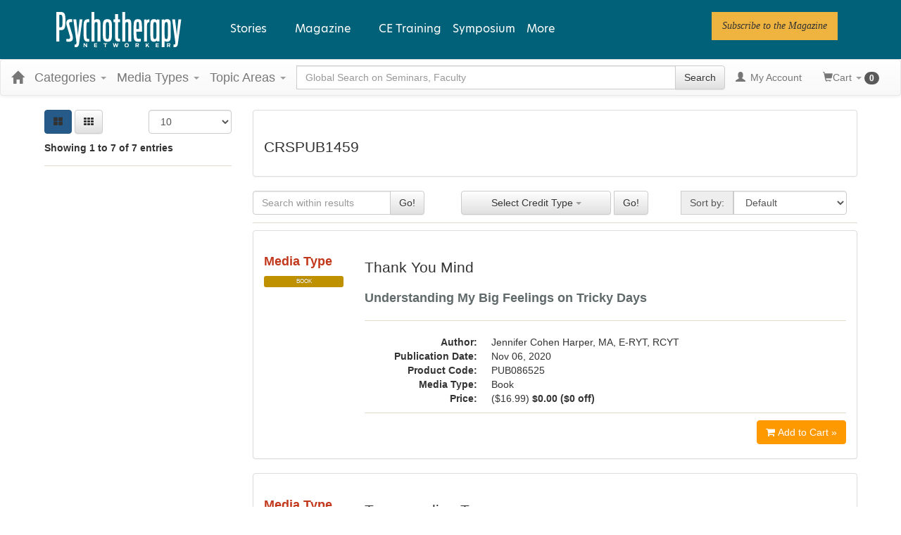

--- FILE ---
content_type: text/html; charset=utf-8
request_url: https://catalog.psychotherapynetworker.org/discount/crspub1473-cloned-200957
body_size: 44648
content:

<!DOCTYPE html>
<html lang="en-US" prefix="og: https://ogp.me/ns#">
<head>
    <title>CRSPUB1459 - psychnetworker</title>
    <meta name="description" content="CRSPUB1459 - Psychotherapy Networker" />
    <meta name="keywords" content="CRSPUB1459, Psychotherapy Networker, psychnetworker, Continuing Education, Online Education, Education Products" />
    <meta name="viewport" content="width=device-width, initial-scale=1.0, maximum-scale=2.0" />

    



<!-- Osano -->
                            <script>
                              window.dataLayer = window.dataLayer ||[];
                              function gtag(){dataLayer.push(arguments);}
                              gtag('consent','default',{
                                'ad_storage':'denied',
                                'analytics_storage':'denied',
                                'ad_user_data':'denied',
                                'ad_personalization':'denied',
                                'personalization_storage':'denied',
                                'functionality_storage':'granted',
                                'security_storage':'granted',
                                'wait_for_update': 500
                              });
                              gtag("set", "ads_data_redaction", true);
                            </script>
            
                    <script>
                        for (const cookieValue of document.cookie
                            .split(";")
                            .map(str => str.trim().split("="))
                            .filter(cookie => cookie[0] == "OsanoUserData_125")
                            .map(cookie => cookie.slice(1).join("=")))
                        {
                            window.Osano = window.Osano || {};
                            window.Osano.cm = window.Osano.cm || {};
                            window.Osano.cm.userData = cookieValue;
                        }
                    </script><script src="https://cmp.osano.com/otbosoxHAQ/6b694c71-d50a-4f41-b700-edb5ace5c134/osano.js?language=en"></script><!-- Osano end -->
<!-- Google tag (gtag.js) -->
                    <script async src="https://www.googletagmanager.com/gtag/js?id=G-RH9G8909BB"></script>
                    <script>

                    window.dataLayer = window.dataLayer || [];

                    function gtag() {
                        dataLayer.push(arguments);
                    }

                    gtag('js', new Date());

gtag('config', "G-RH9G8909BB", { transport_url: "https://ssc-us.psychotherapynetworker.org" });

                    </script>
                    <!-- End Google tag (gtag.js) -->
<!-- Google Tag Manager -->
                    <script>
                        (function (w, d, s, l, i) {
                            w[l] = w[l] || [];
                            w[l].push({
                                'gtm.start':
                                    new Date().getTime(),
                                event: 'gtm.js'
                            });
                            var f = d.getElementsByTagName(s)[0],
                                j = d.createElement(s),
                                dl = l != 'dataLayer' ? '&l=' + l : '';
                            j.async = true;
                            j.src = '//www.googletagmanager.com/gtm.js?id=' + i + dl;
                            f.parentNode.insertBefore(j, f);
                        })(window, document, 'script', 'dataLayer', "GTM-KNBTS7");
                    </script>
                    <!-- End Google Tag Manager -->

<link rel="preload" href="/assets/fonts/fontawesome-webfont.woff2?v=4.3.0" as="font" type="font/woff2" crossorigin="anonymous">
<link rel="preload" href="/themes/new/content/fonts/glyphicons-halflings-regular.woff" as="font" type="font/woff2" crossorigin="anonymous">

    <link href="/assets/css/newcss?v=Q80-nHynlW7g4-3DYIG39zYOGMuUcPHkvMmdEPqnsLI1" rel="stylesheet"/>


        <link rel="stylesheet" type="text/css" href="/customcss?t=34345345345&q=1764612434" />







    <!-- #FAVICONS -->
    <link rel="shortcut icon" href="https://cdn.pesi23.com/images/Xdh7DPqbA066wyvrYoCTKw.png" type="image/png" />
    <link rel="icon" href="https://cdn.pesi23.com/images/Xdh7DPqbA066wyvrYoCTKw.png" type="image/png" />
    <link rel="apple-touch-icon" href="https://cdn.pesi23.com/images/Xdh7DPqbA066wyvrYoCTKw.png" type="image/png" />

    
    <link href="/themes/new/content/css/ion.rangeslider.css" rel="stylesheet" />
    <link href="/themes/new/content/css/ion.rangeslider.skinflat.css?t=1" rel="stylesheet" />

    
<link rel="alternate" href="https://catalog.psychotherapynetworker.org/discount/crspub1473-cloned-200957" hreflang="x-default" />
<link rel="alternate" href="https://catalog.psychotherapynetworker.org/discount/crspub1473-cloned-200957" hreflang="en-us" />
    

        <meta property="og:url" content="https://catalog.psychotherapynetworker.org/discount/crspub1459-200957" />
        <link rel="canonical" href="https://catalog.psychotherapynetworker.org/discount/crspub1459-200957" />

        <!--Custom script in Head Comes From MANAGER >> APPEARANCE >> HEADER >> CUSTOM SCRIPTS IN <HEAD>-->
<!-- Preconnect/load/fetch -->
<link rel="preconnect" href="https://securepubads.g.doubleclick.net" crossorigin>
<link rel="preconnect" href="https://ep2.adtrafficquality.google" crossorigin>
<link rel="preconnect" crossorigin="" href="https://fonts.gstatic.com/">
<link rel="preload" as="script" href="https://securepubads.g.doubleclick.net/tag/js/gpt.js">
<link rel="dns-prefetch" href="https://securepubads.g.doubleclick.net">
<link rel="dns-prefetch" href="https://ep2.adtrafficquality.google">
<link rel="dns-prefetch" href="https://fonts.googleapis.com">
<link rel="stylesheet" href="https://use.typekit.net/bvn5brw.css">
<script src="https://kit.fontawesome.com/c3a4b504b8.js" crossorigin="anonymous" async=""></script>
<!-- Google Ad Manager -->
<script async src="https://securepubads.g.doubleclick.net/tag/js/gpt.js"></script>
<script>
  var slotNameAndPath = '/21600225/Psychotherapy-Networker-CE21'
  if (window.location.pathname !== "/") {
  	slotNameAndPath += window.location.pathname;
  }
  else {
    slotNameAndPath += "/homepage"
  } 
  console.log(slotNameAndPath);
    window.googletag = window.googletag || {cmd: []};
  googletag.cmd.push(function() {     
  var nineseventy = googletag.sizeMapping()
  .addSize([992, 0],[[728,90],[970,90]]) //Desktop
  .addSize([768, 0],[728,90]) //Tablet
  .addSize([0, 0],[[320,100],[320,50]]) //Mobile
  .build();
  var seventwentyeight = googletag.sizeMapping()
  .addSize([992, 0],[728,90]) //Desktop
  .addSize([768, 0],[728,90]) //Tablet
  .addSize([0, 0],[320,100]) //Mobile
  .build();    
    var adSlotLeaderboard1 = googletag.defineSlot(slotNameAndPath, [[320,50],[320,100],[728,90]], 'gam-leaderboard-1').addService(googletag.pubads()).setTargeting('position', '1');
    adSlotLeaderboard1.defineSizeMapping(seventwentyeight);
    var adSlotLeaderboard2 = googletag.defineSlot(slotNameAndPath, [[320,50],[320,100],[728,90]], 'gam-leaderboard-2').addService(googletag.pubads()).setTargeting('position', '2');
    adSlotLeaderboard2.defineSizeMapping(seventwentyeight);
    var adSlotLeaderboard3 = googletag.defineSlot(slotNameAndPath, [[320,50],[320,100],[728,90],[970,90]], 'gam-leaderboard-3').addService(googletag.pubads()).setTargeting('position', '1');
    adSlotLeaderboard3.defineSizeMapping(nineseventy);   
    var adSlotLeaderboard4 = googletag.defineSlot(slotNameAndPath, [[320,50],[320,100],[728,90],[970,90]], 'gam-leaderboard-4').addService(googletag.pubads()).setTargeting('position', '2');
    adSlotLeaderboard4.defineSizeMapping(nineseventy);
    let gamPage;

    if (window.location.pathname === "/" || window.location.pathname === "") {
    gamPage = "homepage";
    }
      else {
    // Split the pathname and remove empty values
    const gamPathParts = window.location.pathname.split("/").filter(part => part !== "");
    // Set the variable to the first folder in the path
    gamPage = gamPathParts[0];
      }  
    googletag.pubads().setPrivacySettings({
         nonPersonalizedAds: true
          });
    googletag.pubads().setTargeting("Content", gamPage);
    googletag.pubads().enableSingleRequest();
    googletag.pubads().collapseEmptyDivs();
    googletag.pubads().enableLazyLoad({
    fetchMarginPercent: 500,
    renderMarginPercent: 200,
    mobileScaling: 2.0
    });
    googletag.enableServices();
  });
</script>
<!-- Hide Osano's Floating Cookie -->
<style>
  .osano-cm-widget {
    display: none !important;
  }
</style></head>
<body class="layout-left-sidebar">


<!-- Google Tag Manager (noscript) -->
                    <noscript>
                        <iframe src="https://www.googletagmanager.com/ns.html?id=GTM-KNBTS7"
                                height="0" width="0" style="display:none;visibility:hidden"></iframe>
                    </noscript>
                    <!-- End Google Tag Manager (noscript) -->

    <div class="overlay-Mobileview"></div>
    <div class="ce21-sidemenu"></div>
    <!-- Skip To Main Content -->
    <div class="skipnav">
        <a href="#skipToMainContent">Skip to main content</a>
    </div>
        <div class="outsideframe">

<input type="hidden" value="Faculty" id="lblCustomLabelFaculty" />
<div class="row hidden-lg hidden-md" style="padding-bottom: 10px;width:100%;">
    <div class="col-xs-12 col-sm-12 col-md-12 col-lg-12">
        <div class="ce21_logo">
                    <img src="https://cdn.pesi23.com/images/fpzw8wlJSUevrSa_4EUWaQ.png" class="pull-left logo" style="padding-right:10px;" alt="Company Logo" />
        </div>
    </div>
</div>

    <div class="hidden-sm hidden-xs row headersection" role="banner">
        <div class="col-xs-12 col-sm-12 col-md-12 col-lg-12 headersubsection">
            <header class="site-header" role="banner">
    <div class="site-header__inner">

      <div class="site-header__branding">
  <div>
    

<div id="block-psynet-branding">
  
    
        <a href="https://catalog.psychotherapynetworker.org/" rel="home">
      <img src="https://www.psychotherapynetworker.org/wp-content/uploads/2023/02/logo-white.svg" alt="Home">
    </a>
  </div>

  </div>

      </div>

      <div class="site-header__menus">
        
  <div>
    
<div id="block-psynet-main-menu" class="primary-menu">
  
    
      



              <ul block="block-psynet-main-menu" class="o-menu o-menu--main">
                                          <li class="o-menu__menu-item o-menu__menu-item--expanded">
          <span class="stories-link">Stories</span>
                                    <ul class="o-menu">
                                            <li class="o-menu__menu-item o-menu__menu-item--expanded">
          <a href="https://www.psychotherapynetworker.org/therapists-craft/" data-drupal-link-system-path="node/2">The Therapist's Craft</a>
                                    <ul class="o-menu">
                                            <li class="o-menu__menu-item">
          <a href="https://www.psychotherapynetworker.org/therapists-craft/clinical-practice-guidance/" data-drupal-link-system-path="taxonomy/term/27">Clinical Practice &amp; Guidance</a>
                  </li>
                                      <li class="o-menu__menu-item">
          <a href="https://www.psychotherapynetworker.org/therapists-craft/therapy-room/" data-drupal-link-system-path="taxonomy/term/28">In the Therapy Room</a>
                  </li>
                                      <li class="o-menu__menu-item">
          <a href="https://www.psychotherapynetworker.org/therapists-craft/interviews-profiles/" data-drupal-link-system-path="taxonomy/term/21">Interviews &amp; Profiles</a>
                  </li>
                </ul>
  
                  </li>
                                      <li class="o-menu__menu-item o-menu__menu-item--expanded">
          <a href="https://www.psychotherapynetworker.org/trends-advances/" data-drupal-link-system-path="node/3">Trends &amp; Advances</a>
                                    <ul class="o-menu">
                                            <li class="o-menu__menu-item">
          <a href="https://www.psychotherapynetworker.org/trends-advances/issues-developments/" data-drupal-link-system-path="taxonomy/term/30">Issues &amp; Developments</a>
                  </li>
                                      <li class="o-menu__menu-item">
          <a href="https://www.psychotherapynetworker.org/trends-advances/science-research/" data-drupal-link-system-path="taxonomy/term/31">Science &amp; Research</a>
                  </li>
                                      <li class="o-menu__menu-item">
          <a href="https://www.psychotherapynetworker.org/trends-advances/professional-development/" data-drupal-link-system-path="taxonomy/term/32">Professional Development</a>
                  </li>
                </ul>
  
                  </li>
                                      <li class="o-menu__menu-item o-menu__menu-item--expanded">
          <a href="https://www.psychotherapynetworker.org/culture-society/" data-drupal-link-system-path="node/4">Culture &amp; Society</a>
                                    <ul class="o-menu">
                                            <li class="o-menu__menu-item">
          <a href="https://www.psychotherapynetworker.org/culture-society/larger-conversation/" data-drupal-link-system-path="taxonomy/term/33">The Larger Conversation</a>
                  </li>
                                      <li class="o-menu__menu-item">
          <a href="https://www.psychotherapynetworker.org/culture-society/therapy-media/" data-drupal-link-system-path="taxonomy/term/34">Therapy in the Media</a>
                  </li>
                                      <li class="o-menu__menu-item">
          <a href="https://www.psychotherapynetworker.org/culture-society/first-person/" data-drupal-link-system-path="taxonomy/term/35">First Person</a>
                  </li>
                </ul>
  
                  </li>
                </ul>
  
                  </li>
                                      <li class="m-simple-subnav o-menu__menu-item o-menu__menu-item--expanded">
          <span>Magazine</span>
                                    <ul class="o-menu">
                                            <li class="o-menu__menu-item">
          <a href="https://www.psychotherapynetworker.org/magazine/" data-drupal-link-system-path="node/16770">View Latest Issue</a>
                  </li>
                                      <li class="o-menu__menu-item">
          <a href="https://www.psychotherapynetworker.org/magazine/#all-issues" data-drupal-link-system-path="node/2441">View Past Issues</a>
                  </li>
                                      <li class="o-menu__menu-item">
          <a href="https://www.psychotherapynetworker.org/archive/" data-drupal-link-system-path="node/8">Archives</a>
                  </li>
                                      <li class="o-menu__menu-item">
          <a href="https://landinghub.psychotherapynetworker.org/psychotherapy-networker-subscribe-to-psychotherapy-networker-magazine" data-drupal-link-system-path="node/8">Subscribe</a>
                  </li>
                                      <li class="o-menu__menu-item">
          <a href="https://catalog.psychotherapynetworker.org/search?othermediatype=140">Magazine Quizzes</a>
                  </li>
                </ul>
  
                  </li>
                                      <li class="o-menu__menu-item">
          <a href="https://catalog.psychotherapynetworker.org/find?category=Psychotherapy%20Networker">CE Training</a>
                  </li>
                                      <li class="o-menu__menu-item">
          <a href="https://www.psychnetworker.org/?refID=pn_website" target="_blank">Symposium</a>
                  </li>
                    <li class="o-menu__menu-item o-menu__menu-item--expanded o-menu__menu-item--more">
          <span class="more-link">More</span>
          <div class="o-menu o-menu--more">
            



<div id="block-moremenumm-2" class="o-menu o-menu--mega-menu">
  
    

  
        <!-- 33-33-33 -->

    

<ul class="a-grid a-grid--column a-grid--column--50-50 a-grid--gutter--xl">
  
  
  
                <li class="a-grid__item">
          

<div class="paragraph--type--embed-view">
  
            <div>


<div class="views-element-container">

<div class="js-view-dom-id-d12ca6d1a2ec4dac43d66c60e657b84f7efcd2030bf6dcef173e15d19d2b8ec0">
  
  
  

  

    <div class="views-row">


<div data-history-node-id="16770" role="article" about="https://www.psychotherapynetworker.org/magazine/" class="m-mega-menu-teaser">

  <div>
            <div>
<div class="a-media">
  
</div>


</div>
      
      
    <div class="o-menu__menu-item">
      <a class="m-mega-menu-teaser__link" href="https://www.psychotherapynetworker.org/magazine/">View Latest Issue</a>
    </div>
  </div>

</div>

</div>

<!-- END OUTPUT from 'themes/custom/psynet/templates/drupal/views/views-view-unformatted.html.twig' -->


    

  
  

  
  
</div>

<!-- END OUTPUT from 'themes/custom/psynet/templates/drupal/views/views-view.html.twig' -->

</div>

<!-- END OUTPUT from 'themes/custom/psynet/templates/drupal/form/container.html.twig' -->

</div>
      
<!-- END OUTPUT from 'themes/custom/psynet/templates/drupal/field/field.html.twig' -->


</div>

<!-- END OUTPUT from 'themes/custom/psynet/templates/components/embed-view/paragraph--embed-view.html.twig' -->



<!-- THEME DEBUG -->
<!-- THEME HOOK: 'paragraph' -->
<!-- FILE NAME SUGGESTIONS:
   * paragraph--embed-block--default.html.twig
   x paragraph--embed-block.html.twig
   * paragraph--default.html.twig
   * paragraph.html.twig
-->
<!-- BEGIN OUTPUT from 'themes/custom/psynet/templates/components/embed-block/paragraph--embed-block.html.twig' -->

<div class="paragraph--type--embed-block">
  

<!-- THEME DEBUG -->
<!-- THEME HOOK: 'field' -->
<!-- FILE NAME SUGGESTIONS:
   * field--default--field-block--embed-block.html.twig
   * field--default--field-block.html.twig
   * field--default.html.twig
   * field--paragraph--field-block--embed-block.html.twig
   * field--paragraph--field-block.html.twig
   * field--paragraph--embed-block.html.twig
   * field--field-block.html.twig
   * field--block-field.html.twig
   x field.html.twig
-->
<!-- BEGIN OUTPUT from 'themes/custom/psynet/templates/drupal/field/field.html.twig' -->

            <div>

<!-- THEME DEBUG -->
<!-- THEME HOOK: 'block' -->
<!-- FILE NAME SUGGESTIONS:
   * block--mmmoremenu1.html.twig
   * block--system-menu-block--mm-more-menu-1.html.twig
   x block--system-menu-block.html.twig
   * block--system.html.twig
   * block.html.twig
-->
<!-- BEGIN OUTPUT from 'themes/custom/psynet/templates/drupal/block/block--system-menu-block.html.twig' -->
<nav role="navigation" aria-labelledby="block-mmmoremenu1-menu" id="block-mmmoremenu1" class="system-menu-block">
            
  <h2 class="visually-hidden system-menu-block__heading" id="block-mmmoremenu1-menu">MM More Menu 1</h2>
  

        

<!-- THEME DEBUG -->
<!-- THEME HOOK: 'menu__mm_more_menu_1' -->
<!-- FILE NAME SUGGESTIONS:
   * menu--mm-more-menu-1.html.twig
   * menu--mm-more-menu-1--mmmoremenu1.html.twig
   x menu.html.twig
-->
<!-- BEGIN OUTPUT from 'themes/custom/psynet/templates/components/menus/menu.html.twig' -->

              <ul block="block-mmmoremenu1" class="o-menu__menu">
                                  <li class="o-menu__menu-item">
            <a href="https://www.psychotherapynetworker.org/magazine/#all-issues" data-drupal-link-system-path="node/2441">Past Issues</a>
                      </li>
                            <li class="o-menu__menu-item">
            <a href="https://landinghub.psychotherapynetworker.org/psychotherapy-networker-subscribe-to-psychotherapy-networker-magazine" data-drupal-link-system-path="node/8">Subscribe</a>
                      </li>
              </ul>
      


<!-- END OUTPUT from 'themes/custom/psynet/templates/components/menus/menu.html.twig' -->


  </nav>

<!-- END OUTPUT from 'themes/custom/psynet/templates/drupal/block/block--system-menu-block.html.twig' -->

</div>
      
<!-- END OUTPUT from 'themes/custom/psynet/templates/drupal/field/field.html.twig' -->


</div>

<!-- END OUTPUT from 'themes/custom/psynet/templates/components/embed-block/paragraph--embed-block.html.twig' -->


        </li>

                <li class="a-grid__item">
          

<!-- THEME DEBUG -->
<!-- THEME HOOK: 'paragraph' -->
<!-- FILE NAME SUGGESTIONS:
   * paragraph--embed-block--default.html.twig
   x paragraph--embed-block.html.twig
   * paragraph--default.html.twig
   * paragraph.html.twig
-->
<!-- BEGIN OUTPUT from 'themes/custom/psynet/templates/components/embed-block/paragraph--embed-block.html.twig' -->

<div class="paragraph--type--embed-block">
  

<!-- THEME DEBUG -->
<!-- THEME HOOK: 'field' -->
<!-- FILE NAME SUGGESTIONS:
   * field--default--field-block--embed-block.html.twig
   * field--default--field-block.html.twig
   * field--default.html.twig
   * field--paragraph--field-block--embed-block.html.twig
   * field--paragraph--field-block.html.twig
   * field--paragraph--embed-block.html.twig
   * field--field-block.html.twig
   * field--block-field.html.twig
   x field.html.twig
-->
<!-- BEGIN OUTPUT from 'themes/custom/psynet/templates/drupal/field/field.html.twig' -->

            <div>

<!-- THEME DEBUG -->
<!-- THEME HOOK: 'block' -->
<!-- FILE NAME SUGGESTIONS:
   * block--mmmoremenu2.html.twig
   * block--system-menu-block--mm-more-menu-2.html.twig
   x block--system-menu-block.html.twig
   * block--system.html.twig
   * block.html.twig
-->
<!-- BEGIN OUTPUT from 'themes/custom/psynet/templates/drupal/block/block--system-menu-block.html.twig' -->
<nav role="navigation" aria-labelledby="block-mmmoremenu2-menu" id="block-mmmoremenu2" class="system-menu-block">
            
  <h2 class="visually-hidden system-menu-block__heading" id="block-mmmoremenu2-menu">MM More Menu 2</h2>
  

        

<!-- THEME DEBUG -->
<!-- THEME HOOK: 'menu__mm_more_menu_2' -->
<!-- FILE NAME SUGGESTIONS:
   * menu--mm-more-menu-2.html.twig
   * menu--mm-more-menu-2--mmmoremenu2.html.twig
   x menu.html.twig
-->
<!-- BEGIN OUTPUT from 'themes/custom/psynet/templates/components/menus/menu.html.twig' -->

              <ul block="block-mmmoremenu2" class="o-menu__menu">
                                  <li class="o-menu__menu-item">
            <a href="https://www.psychotherapynetworker.org/videos/" data-drupal-link-system-path="node/42">Videos</a>
                      </li>
              </ul>
      


<!-- END OUTPUT from 'themes/custom/psynet/templates/components/menus/menu.html.twig' -->


  </nav>

<!-- END OUTPUT from 'themes/custom/psynet/templates/drupal/block/block--system-menu-block.html.twig' -->

</div>
      
<!-- END OUTPUT from 'themes/custom/psynet/templates/drupal/field/field.html.twig' -->


</div>

<!-- END OUTPUT from 'themes/custom/psynet/templates/components/embed-block/paragraph--embed-block.html.twig' -->



<!-- THEME DEBUG -->
<!-- THEME HOOK: 'paragraph' -->
<!-- FILE NAME SUGGESTIONS:
   * paragraph--embed-block--default.html.twig
   x paragraph--embed-block.html.twig
   * paragraph--default.html.twig
   * paragraph.html.twig
-->
<!-- BEGIN OUTPUT from 'themes/custom/psynet/templates/components/embed-block/paragraph--embed-block.html.twig' -->

<div class="paragraph--type--embed-block">
  

<!-- THEME DEBUG -->
<!-- THEME HOOK: 'field' -->
<!-- FILE NAME SUGGESTIONS:
   * field--default--field-block--embed-block.html.twig
   * field--default--field-block.html.twig
   * field--default.html.twig
   * field--paragraph--field-block--embed-block.html.twig
   * field--paragraph--field-block.html.twig
   * field--paragraph--embed-block.html.twig
   * field--field-block.html.twig
   * field--block-field.html.twig
   x field.html.twig
-->
<!-- BEGIN OUTPUT from 'themes/custom/psynet/templates/drupal/field/field.html.twig' -->

            <div>

<!-- THEME DEBUG -->
<!-- THEME HOOK: 'block' -->
<!-- FILE NAME SUGGESTIONS:
   * block--mmmoremenu3.html.twig
   * block--system-menu-block--mm-more-menu-3.html.twig
   x block--system-menu-block.html.twig
   * block--system.html.twig
   * block.html.twig
-->
<!-- BEGIN OUTPUT from 'themes/custom/psynet/templates/drupal/block/block--system-menu-block.html.twig' -->
<nav role="navigation" aria-labelledby="block-mmmoremenu3-menu" id="block-mmmoremenu3" class="system-menu-block">
            
  <h2 class="visually-hidden system-menu-block__heading" id="block-mmmoremenu3-menu">MM More Menu 3</h2>
  

        

<!-- THEME DEBUG -->
<!-- THEME HOOK: 'menu__mm_more_menu_3' -->
<!-- FILE NAME SUGGESTIONS:
   * menu--mm-more-menu-3.html.twig
   * menu--mm-more-menu-3--mmmoremenu3.html.twig
   x menu.html.twig
-->
<!-- BEGIN OUTPUT from 'themes/custom/psynet/templates/components/menus/menu.html.twig' -->

              <ul block="block-mmmoremenu3" class="o-menu__menu">
                                  <li class="o-menu__menu-item">
            <a href="https://www.psychotherapynetworker.org/latest/" data-drupal-link-system-path="node/40">Latest Articles</a>
                      </li>
                            <li class="o-menu__menu-item">
            <a href="https://www.psychotherapynetworker.org/series/" data-drupal-link-system-path="node/41">Series</a>
                      </li>
                            <li class="o-menu__menu-item">
            <a href="https://www.psychotherapynetworker.org/topics/" data-drupal-link-system-path="node/39">Topics</a>
                      </li>
                            <li class="o-menu__menu-item">
            <a href="https://www.psychotherapynetworker.org/contributors/" data-drupal-link-system-path="node/38">Contributors</a>
                      </li>
              </ul>
      


<!-- END OUTPUT from 'themes/custom/psynet/templates/components/menus/menu.html.twig' -->


  </nav>

<!-- END OUTPUT from 'themes/custom/psynet/templates/drupal/block/block--system-menu-block.html.twig' -->

</div>
      
<!-- END OUTPUT from 'themes/custom/psynet/templates/drupal/field/field.html.twig' -->


</div>

<!-- END OUTPUT from 'themes/custom/psynet/templates/components/embed-block/paragraph--embed-block.html.twig' -->



<!-- THEME DEBUG -->
<!-- THEME HOOK: 'paragraph' -->
<!-- FILE NAME SUGGESTIONS:
   * paragraph--embed-block--default.html.twig
   x paragraph--embed-block.html.twig
   * paragraph--default.html.twig
   * paragraph.html.twig
-->
<!-- BEGIN OUTPUT from 'themes/custom/psynet/templates/components/embed-block/paragraph--embed-block.html.twig' -->

<div class="paragraph--type--embed-block">
  

<!-- THEME DEBUG -->
<!-- THEME HOOK: 'field' -->
<!-- FILE NAME SUGGESTIONS:
   * field--default--field-block--embed-block.html.twig
   * field--default--field-block.html.twig
   * field--default.html.twig
   * field--paragraph--field-block--embed-block.html.twig
   * field--paragraph--field-block.html.twig
   * field--paragraph--embed-block.html.twig
   * field--field-block.html.twig
   * field--block-field.html.twig
   x field.html.twig
-->
<!-- BEGIN OUTPUT from 'themes/custom/psynet/templates/drupal/field/field.html.twig' -->

            <div>

<!-- THEME DEBUG -->
<!-- THEME HOOK: 'block' -->
<!-- FILE NAME SUGGESTIONS:
   * block--mmmoremenu4.html.twig
   * block--system-menu-block--mm-more-menu-4.html.twig
   x block--system-menu-block.html.twig
   * block--system.html.twig
   * block.html.twig
-->
<!-- BEGIN OUTPUT from 'themes/custom/psynet/templates/drupal/block/block--system-menu-block.html.twig' -->
<nav role="navigation" aria-labelledby="block-mmmoremenu4-menu" id="block-mmmoremenu4" class="system-menu-block">
            
  <h2 class="visually-hidden system-menu-block__heading" id="block-mmmoremenu4-menu">MM More Menu 4</h2>
  

        

<!-- THEME DEBUG -->
<!-- THEME HOOK: 'menu__mm_more_menu_4' -->
<!-- FILE NAME SUGGESTIONS:
   * menu--mm-more-menu-4.html.twig
   * menu--mm-more-menu-4--mmmoremenu4.html.twig
   x menu.html.twig
-->
<!-- BEGIN OUTPUT from 'themes/custom/psynet/templates/components/menus/menu.html.twig' -->

              <ul block="block-mmmoremenu4" class="o-menu__menu">
                                  <li class="o-menu__menu-item">
            <a href="https://www.psychotherapynetworker.org/customer-care/addtoemaillist/" title="Newsletter" data-drupal-link-system-path="node/13369">Newsletter</a>
                      </li>
              </ul>
      


<!-- END OUTPUT from 'themes/custom/psynet/templates/components/menus/menu.html.twig' -->


  </nav>

<!-- END OUTPUT from 'themes/custom/psynet/templates/drupal/block/block--system-menu-block.html.twig' -->

</div>
      
<!-- END OUTPUT from 'themes/custom/psynet/templates/drupal/field/field.html.twig' -->


</div>

<!-- END OUTPUT from 'themes/custom/psynet/templates/components/embed-block/paragraph--embed-block.html.twig' -->


        </li>

                <li class="a-grid__item">
          

<!-- THEME DEBUG -->
<!-- THEME HOOK: 'paragraph' -->
<!-- FILE NAME SUGGESTIONS:
   * paragraph--button-group--default.html.twig
   x paragraph--button-group.html.twig
   * paragraph--default.html.twig
   * paragraph.html.twig
-->
<!-- BEGIN OUTPUT from 'themes/custom/psynet/templates/components/button-group/paragraph--button-group.html.twig' -->





<div class="m-button-group m-button-group__align-center"><div class="u-button-group__wrapper u-margin-top--xs"><p class="a-eyebrow m-button_group__heading">
      Follow PN  </p><!-- THEME DEBUG --><!-- THEME HOOK: 'field' --><!-- FILE NAME SUGGESTIONS:
   * field--default--field-button-grp-buttons--button-group.html.twig
   * field--default--field-button-grp-buttons.html.twig
   * field--default.html.twig
   * field--paragraph--field-button-grp-buttons--button-group.html.twig
   x field--paragraph--field-button-grp-buttons.html.twig
   * field--paragraph--button-group.html.twig
   * field--field-button-grp-buttons.html.twig
   * field--entity-reference-revisions.html.twig
   * field.html.twig
--><!-- BEGIN OUTPUT from 'themes/custom/psynet/templates/components/button-group/field--paragraph--field-button-grp-buttons.html.twig' --><span><!-- THEME DEBUG --><!-- THEME HOOK: 'paragraph' --><!-- FILE NAME SUGGESTIONS:
   * paragraph--button--default.html.twig
   x paragraph--button.html.twig
   * paragraph--default.html.twig
   * paragraph.html.twig
--><!-- BEGIN OUTPUT from 'themes/custom/psynet/templates/components/button/paragraph--button.html.twig' --><a href="https://twitter.com/PNetworker" class="a-button a-button--round a-button--with-icon" role="link" target="_blank" aria-label="Follow PN on Twitter"><i class="a-icon fab fa-twitter" aria-hidden="true"></i><span class="a-button__text">Twitter</span></a><!-- END OUTPUT from 'themes/custom/psynet/templates/components/button/paragraph--button.html.twig' --></span><span><!-- THEME DEBUG --><!-- THEME HOOK: 'paragraph' --><!-- FILE NAME SUGGESTIONS:
   * paragraph--button--default.html.twig
   x paragraph--button.html.twig
   * paragraph--default.html.twig
   * paragraph.html.twig
--><!-- BEGIN OUTPUT from 'themes/custom/psynet/templates/components/button/paragraph--button.html.twig' --><a href="https://www.facebook.com/psychotherapynetworker" class="a-button a-button--round a-button--with-icon" role="link" target="_blank" aria-label="Follow PN on Facebook"><i class="a-icon fab fa-facebook-f" aria-hidden="true"></i><span class="a-button__text">Facebook</span></a><!-- END OUTPUT from 'themes/custom/psynet/templates/components/button/paragraph--button.html.twig' --></span><span><!-- THEME DEBUG --><!-- THEME HOOK: 'paragraph' --><!-- FILE NAME SUGGESTIONS:
   * paragraph--button--default.html.twig
   x paragraph--button.html.twig
   * paragraph--default.html.twig
   * paragraph.html.twig
--><!-- BEGIN OUTPUT from 'themes/custom/psynet/templates/components/button/paragraph--button.html.twig' --><a href="https://www.linkedin.com/company/psychotherapy-networker" class="a-button a-button--round a-button--with-icon" role="link" target="_blank" aria-label="Follow PN on Linkedin"><i class="a-icon fab fa-linkedin-in" aria-hidden="true"></i><span class="a-button__text">Linkedin</span></a><!-- END OUTPUT from 'themes/custom/psynet/templates/components/button/paragraph--button.html.twig' --></span><span><!-- THEME DEBUG --><!-- THEME HOOK: 'paragraph' --><!-- FILE NAME SUGGESTIONS:
   * paragraph--button--default.html.twig
   x paragraph--button.html.twig
   * paragraph--default.html.twig
   * paragraph.html.twig
--><!-- BEGIN OUTPUT from 'themes/custom/psynet/templates/components/button/paragraph--button.html.twig' --><a href="https://www.instagram.com/psychnetworker" class="a-button a-button--round a-button--with-icon" role="link" target="_blank" aria-label="Follow PN on Instagram"><i class="a-icon fab fa-instagram" aria-hidden="true"></i><span class="a-button__text">Instagram</span></a><!-- END OUTPUT from 'themes/custom/psynet/templates/components/button/paragraph--button.html.twig' --></span><span><!-- THEME DEBUG --><!-- THEME HOOK: 'paragraph' --><!-- FILE NAME SUGGESTIONS:
   * paragraph--button--default.html.twig
   x paragraph--button.html.twig
   * paragraph--default.html.twig
   * paragraph.html.twig
--><!-- BEGIN OUTPUT from 'themes/custom/psynet/templates/components/button/paragraph--button.html.twig' --><a href="https://www.youtube.com/user/PsychNetworker" class="a-button a-button--round a-button--with-icon" role="link" target="_blank" aria-label="Follow PN on YouTube"><i class="a-icon fab fa-youtube" aria-hidden="true"></i><span class="a-button__text">YouTube</span></a><!-- END OUTPUT from 'themes/custom/psynet/templates/components/button/paragraph--button.html.twig' --></span><!-- END OUTPUT from 'themes/custom/psynet/templates/components/button-group/field--paragraph--field-button-grp-buttons.html.twig' --></div></div>
<!-- END OUTPUT from 'themes/custom/psynet/templates/components/button-group/paragraph--button-group.html.twig' -->


        </li>
      </ul>

  </div>

<!-- END OUTPUT from 'themes/custom/psynet/templates/components/menus/mega/block--mega-menu.html.twig' -->


          </div>
        </li>
          </ul>
  


<!-- END OUTPUT from 'themes/custom/psynet/templates/components/menus/menu--main.html.twig' -->


  </div>

<!-- END OUTPUT from 'themes/custom/psynet/templates/drupal/block/block--psynet-main-menu.html.twig' -->


  </div>

<!-- END OUTPUT from 'themes/custom/psynet/templates/drupal/layout/region.html.twig' -->


        

<!-- THEME DEBUG -->
<!-- THEME HOOK: 'region' -->
<!-- FILE NAME SUGGESTIONS:
   * region--secondary-menu.html.twig
   x region.html.twig
-->
<!-- BEGIN OUTPUT from 'themes/custom/psynet/templates/drupal/layout/region.html.twig' -->
  <div>
    

<!-- THEME DEBUG -->
<!-- THEME HOOK: 'block' -->
<!-- FILE NAME SUGGESTIONS:
   x block--utilitynavigation.html.twig
   * block--system-menu-block--utility-navigation.html.twig
   * block--system-menu-block.html.twig
   * block--system.html.twig
   * block.html.twig
-->
<!-- BEGIN OUTPUT from 'themes/custom/psynet/templates/drupal/block/block--utilitynavigation.html.twig' -->
<div id="block-utilitynavigation" class="secondary-menu">
  
    
      

<!-- THEME DEBUG -->
<!-- THEME HOOK: 'menu__utility_navigation' -->
<!-- FILE NAME SUGGESTIONS:
   x menu--utility-navigation.html.twig
   * menu--utility-navigation--utilitynavigation.html.twig
   x menu--utility-navigation.html.twig
   * menu.html.twig
-->
<!-- BEGIN OUTPUT from 'themes/custom/psynet/templates/components/menus/menu--utility-navigation.html.twig' -->


              <ul block="block-utilitynavigation" class="o-menu o-menu--utility">
        <li class="o-menu__menu-item">
            

<div class="m-button-group m-button-group m-button-group__align-none"><div class="u-button-group__wrapper"><span><a href="https://landinghub.psychotherapynetworker.org/psychotherapy-networker-subscribe-to-psychotherapy-networker-magazine" class="a-button a-button--primary a-button--italic a-button--small-text a-button--special" role="link" aria-label="Subscribe to the Magazine"><span class="a-button__text">Subscribe to the Magazine</span></a></span></div></div>    </li>
    </ul>
  


<!-- END OUTPUT from 'themes/custom/psynet/templates/components/menus/menu--utility-navigation.html.twig' -->


  </div>

<!-- END OUTPUT from 'themes/custom/psynet/templates/drupal/block/block--utilitynavigation.html.twig' -->


  </div>

<!-- END OUTPUT from 'themes/custom/psynet/templates/drupal/layout/region.html.twig' -->


      </div>

      <div class="m-button-group m-button-group__align-none menu-toggle-container">
        <div class="u-button-group__wrapper">
          <span><button aria-label="Open mobile navigation" type="button" class="a-button a-button a-button--primary menu-toggle menu-toggle--open js-menu__toggle js-menu__trigger" role="button"><span class="a-button__text"><i class="far fa-bars" aria-hidden="true"></i></span></button></span>
        </div>
      </div>

    </div>
  </header>


            
        </div>
    </div>
    <nav style="margin-bottom: 0px;" class="navbar navbar-default" id="cartbar" aria-label="Search and Cart Management">
        <div class="container-fluid">
            <div class="navbar-header">
                <button type="button" class="navbar-toggle collapsed pull-left" data-toggle="collapse"
                        data-target="#navbar" aria-expanded="false" aria-controls="navbar" style="margin-left:15px !important;">
                    <span class="sr-only">Toggle navigation</span>
                    <span class="icon-bar"></span>
                    <span class="icon-bar"></span>
                    <span class="icon-bar"></span>
                </button>

                
                                <div class="pull-right">
                    <a class="navbar-brand" title="Go to Home Page" href="/" aria-label="Home"><i class="glyphicon glyphicon-home"></i></a>
                    <a class="navbar-brand hidden-lg hidden-md hidden-sm hidden-xs" title="Calendar" aria-label="Calendar" href="/calendar"><i class="glyphicon glyphicon-calendar"></i></a>
                    <a class="navbar-brand hidden-lg hidden-md hidden-sm" title="Shopping Cart" aria-label="Shopping Cart" href="/shoppingcart"><i class="glyphicon glyphicon-shopping-cart"></i><span class="badgeOnTop" id="mobile-cartspancount">0</span></a>

                        <a rel="nofollow" class="navbar-brand hidden-lg hidden-md hidden-sm" title="My Account" aria-label="My Account" href="/account/myaccount"><i class="glyphicon glyphicon glyphicon-user"></i></a>

                </div>
                <div class="clsSrcBoxGlobal">
                    <form role="search" id="frmHeaderSearchOutside" class="navbar-form-alt hidden-lg hidden-md hidden-sm searchByEnter" action="/search" data-DefaultButton="btnProductSearchOutside">
                        <div class="input-group">
                            <div style="height:0;"> <label for="txtProductSearchOutside" style="visibility:collapse;">Global Search</label></div>
                            <input type="text" placeholder="Global Search" id="txtProductSearchOutside" class="form-control">
                            <span class="input-group-btn">
                                <button type="button" class="btn btn-default" id="btnProductSearchOutside">Search</button>
                            </span>
                        </div>
                    </form>
                </div>
                    <div type="button" class="divBtnFilterShowHide btnForHideShowSideBar hidden-lg hidden-md hidden-sm hidden">
                        <a class="TextFilter"><i class="fa fa-chevron-up" aria-hidden="true" style="float:left;padding-right: 4px;"></i>Filter</a>
                    </div>
                    <span title="Close sidebar" class="sideBarCloseButton"> × </span>
            </div>
            <div id="navbar" class="navbar-collapse collapse">
                <ul class="nav navbar-nav navbar-left nav-media-categ-topic hidden-sm hidden-xs">
                    <!-- Topic Area dropdown with item count -->
                            <li class="dropdown" id="btnTopicAreas">
                                <a href="javascript:void(0)" data-toggle="dropdown" class="dropdown-toggle navbar-brand" style="cursor:pointer">Categories <span class="caret"></span></a>

            <ul class="dropdown-menu nav__sub dropdown-menu-large row topicarea-list">
                    <li class="nav__item"><a href="/find?category=Bridge%20City%20Books" title="Bridge City Books">Bridge City Books</a></li>
                    <li class="nav__item"><a href="/find?category=Healthcare" title="Healthcare">Healthcare</a></li>
                    <li class="nav__item"><a href="/find?category=Mental%20Health" title="Mental Health">Mental Health</a></li>
                    <li class="nav__item"><a href="/find?category=Psychotherapy%20Networker" title="Psychotherapy Networker">Psychotherapy Networker</a></li>
                    <li class="nav__item"><a href="/find?category=Publishing" title="Publishing">Publishing</a></li>
                    <li class="nav__item"><a href="/find?category=Rehab" title="Rehab">Rehab</a></li>
            </ul>

                            </li>
                    <!-- Media type dropdown with item count -->
                        <li class="dropdown" id="btnMediaType">
                            <a href="javascript:void(0)" data-toggle="dropdown" class="dropdown-toggle navbar-brand" style="cursor:pointer">Media Types <span class="caret"></span></a>


    <ul class="dropdown-menu nav__sub">

                <li class="nav__item"><a href="/find?type=Digital%20Seminar" title="Digital Seminar">Digital Seminar</a></li>
                <li class="nav__item"><a href="/find?type=Online%20Course" title="Online Course">Online Course</a></li>
                <li class="nav__item"><a href="/find?type=Book" title="Book">Book</a></li>
                <li class="nav__item"><a href="/find?type=DVD" title="DVD">DVD</a></li>
                <li class="nav__item"><a href="/find?type=Other%20%28Digital%29" title="Other (Digital)">Other (Digital)</a></li>
                <li class="nav__item"><a href="/find?type=Live%20Webinar" title="Live Webinar">Live Webinar</a></li>
                <li class="nav__item"><a href="/find?type=In-Person%20Seminar" title="In-Person Seminar">In-Person Seminar</a></li>
                <li class="nav__item"><a href="/find?type=Live%20Webcast" title="Live Webcast">Live Webcast</a></li>
                <li class="nav__item"><a href="/find?type=Magazine%20Subscription" title="Magazine Subscription">Magazine Subscription</a></li>
                    <li class="divider"></li>
                    <li class="nav__item"><a href="/search/additionalparticipantce" title="Additional Participant CE">Additional Participant CE</a></li>
                <li class="nav__item"><a href="/search?isClosedCaptioning=true" title="Closed Captions">Closed Captions</a></li>
                    <li class="divider"></li>
            <li class="nav__item"><a href="/calendar">Event Calendar</a></li>
    </ul>

                        </li>
                    <!-- Categories dropdown with item count - empty categories are disabled. -->
                        <li class="dropdown dropdown-large" id="btnCategory">
                            <a href="javascript:void(0)" data-toggle="dropdown" class="dropdown-toggle navbar-brand" style="cursor:pointer">Topic Areas <strong class="caret"></strong></a>


            <ul class="dropdown-menu nav__sub dropdown-menu-large row category-list">

                <li class="col-sm-4">
                    <ul>
                                    <li class="">
                                        <a href="/category/acceptance-commitment-therapy-act" title="Acceptance and Commitment Therapy (ACT)">Acceptance and Commitment Therapy (ACT)</a>
                                    </li>
                                    <li class="">
                                        <a href="/category/addiction" title="Addiction">Addiction</a>
                                    </li>
                                    <li class="">
                                        <a href="/category/anger-management" title="Anger Management">Anger Management</a>
                                    </li>
                                    <li class="">
                                        <a href="/category/anxiety" title="Anxiety">Anxiety</a>
                                    </li>
                                    <li class="">
                                        <a href="/category/art-therapy" title="Art Therapy">Art Therapy</a>
                                    </li>
                                    <li class="">
                                        <a href="/category/assessment-diagnosis" title="Assessment and Diagnosis">Assessment and Diagnosis</a>
                                    </li>
                                    <li class="">
                                        <a href="/category/attachment" title="Attachment">Attachment</a>
                                    </li>
                                    <li class="">
                                        <a href="/category/attention-deficit-hyperactivity-disorder-adhd" title="Attention Deficit Hyperactivity Disorder (ADHD)">Attention Deficit Hyperactivity Disorder (ADHD)</a>
                                    </li>
                                    <li class="">
                                        <a href="/category/autism-spectrum-disorder-asd" title="Autism Spectrum Disorder (ASD)">Autism Spectrum Disorder (ASD)</a>
                                    </li>
                                    <li class="">
                                        <a href="/category/behavior-children-adolescents" title="Behavior in Children and Adolescents">Behavior in Children and Adolescents</a>
                                    </li>
                                    <li class="">
                                        <a href="/category/certification" title="Certification">Certification</a>
                                    </li>
                                    <li class="">
                                        <a href="/category/children-adolescents" title="Children and Adolescents">Children and Adolescents</a>
                                    </li>
                                    <li class="">
                                        <a href="/category/chronic-pain" title="Chronic Pain">Chronic Pain</a>
                                    </li>
                                    <li class="">
                                        <a href="/category/cognitive-behavioral-therapy-cbt" title="Cognitive Behavioral Therapy (CBT)">Cognitive Behavioral Therapy (CBT)</a>
                                    </li>
                                    <li class="">
                                        <a href="/category/couples-family-therapy" title="Couples and Family Therapy">Couples and Family Therapy</a>
                                    </li>
                                    <li class=" nav__item">
                                        <a href="/category/cultural-competency-diversity" title="Cultural Competency and Diversity">Cultural Competency and Diversity</a>

                                        <ul class="cate-top-sub-menu">
                                                <li class="">
                                                    <a href="/category/gender-identity-lgbtq" title="Gender, Identity &amp; LGBTQ+">Gender, Identity &amp; LGBTQ+</a>
                                                </li>

                                        </ul>
                                    </li>
                                        <li class="divider"></li>
                                    <li class="">
                                        <a href="/category/dbtdialectical-behavior-therapy" title="DBT/Dialectical Behavior Therapy">DBT/Dialectical Behavior Therapy</a>
                                    </li>
                                    <li class="">
                                        <a href="/category/depression" title="Depression">Depression</a>
                                    </li>
                                    <li class="">
                                        <a href="/category/documentation-legal" title="Documentation and Legal">Documentation and Legal</a>
                                    </li>
                                    <li class="">
                                        <a href="/category/dyslexia" title="Dyslexia">Dyslexia</a>
                                    </li>
                                    <li class="">
                                        <a href="/category/eating-disorders" title="Eating Disorders">Eating Disorders</a>
                                    </li>
                                    <li class="">
                                        <a href="/category/emotionally-focused-therapy-eft" title="Emotionally Focused Therapy (EFT)">Emotionally Focused Therapy (EFT)</a>
                                    </li>
                                    <li class="">
                                        <a href="/category/ethics" title="Ethics">Ethics</a>
                                    </li>
                    </ul>
                </li>

                <li class="col-sm-4">
                    <ul>
                                        <li class=" nav__item">
                                            <a href="/category/executive-function" title="Executive Function">Executive Function</a>
                                        </li>
                                        <li class=" nav__item">
                                            <a href="/category/eye-movement-desensitization-reprocessing-emdr" title="Eye Movement Desensitization and Reprocessing (EMDR)">Eye Movement Desensitization and Reprocessing (EMDR)</a>
                                        </li>
                                        <li class=" nav__item">
                                            <a href="/category/geriatrics" title="Geriatrics">Geriatrics</a>
                                        </li>
                                        <li class=" nav__item">
                                            <a href="/category/grief" title="Grief">Grief</a>
                                        </li>
                                        <li class=" nav__item">
                                            <a href="/category/hypnotic-psychotherapy" title="Hypnotic Psychotherapy">Hypnotic Psychotherapy</a>
                                        </li>
                                        <li class=" nav__item">
                                            <a href="/category/internal-family-systems-ifs" title="Internal Family Systems (IFS)">Internal Family Systems (IFS)</a>
                                        </li>
                                        <li class=" nav__item">
                                            <a href="/category/internal-family-systemsifs" title="Internal Family Systems/IFS">Internal Family Systems/IFS</a>
                                        </li>
                                        <li class=" nav__item">
                                            <a href="/category/mental-health-nursing" title="Mental Health Nursing">Mental Health Nursing</a>
                                        </li>
                                        <li class=" nav__item">
                                            <a href="/category/mindfulness" title="Mindfulness">Mindfulness</a>
                                        </li>
                                        <li class=" nav__item">
                                            <a href="/category/mood-disorders" title="Mood Disorders">Mood Disorders</a>
                                        </li>
                                        <li class=" nav__item">
                                            <a href="/category/motivational-interviewing" title="Motivational Interviewing">Motivational Interviewing</a>
                                        </li>
                                        <li class=" nav__item">
                                            <a href="/category/neuroscience-neuropsychology" title="Neuroscience and Neuropsychology">Neuroscience and Neuropsychology</a>
                                        </li>
                                        <li class=" nav__item">
                                            <a href="/category/nursing" title="Nursing">Nursing</a>
                                        </li>
                                        <li class=" nav__item">
                                            <a href="/category/nutrition" title="Nutrition">Nutrition</a>
                                        </li>
                                        <li class=" nav__item">
                                            <a href="/category/obsessive-compulsive-disorder-ocd" title="Obsessive Compulsive Disorder (OCD)">Obsessive Compulsive Disorder (OCD)</a>
                                        </li>
                                        <li class=" nav__item">
                                            <a href="/category/occupational-therapy" title="Occupational Therapy">Occupational Therapy</a>
                                        </li>
                                        <li class=" nav__item">
                                            <a href="/category/oppositional-defiant-disorder-odd" title="Oppositional Defiant Disorder (ODD)">Oppositional Defiant Disorder (ODD)</a>
                                        </li>
                                        <li class=" nav__item">
                                            <a href="/category/personality-disorders" title="Personality Disorders">Personality Disorders</a>
                                        </li>
                                        <li class=" nav__item">
                                            <a href="/category/pharmacology" title="Pharmacology">Pharmacology</a>
                                        </li>
                                        <li class=" nav__item">
                                            <a href="/category/physical-therapy" title="Physical Therapy">Physical Therapy</a>
                                        </li>
                                        <li class=" nav__item">
                                            <a href="/category/play-therapy" title="Play Therapy">Play Therapy</a>
                                        </li>
                                        <li class=" nav__item">
                                            <a href="/category/polyvagal-theory-pvt" title="Polyvagal Theory (PVT)">Polyvagal Theory (PVT)</a>
                                        </li>
                                        <li class=" nav__item">
                                            <a href="/category/professional-development" title="Professional Development">Professional Development</a>
                                        </li>
                                        <li class=" nav__item">
                                            <a href="/category/psychopharmacology-pp" title="Psychopharmacology (PP)">Psychopharmacology (PP)</a>
                                        </li>
                    </ul>
                </li>

                <li class="col-sm-4">
                    <ul>
                                        <li class="">
                                            <a href="/category/relationship-therapy" title="Relationship Therapy">Relationship Therapy</a>
                                        </li>
                                        <li class="">
                                            <a href="/category/relationships" title="Relationships">Relationships</a>
                                        </li>
                                        <li class="">
                                            <a href="/category/schoolsclassroom" title="Schools/Classroom">Schools/Classroom</a>
                                        </li>
                                        <li class="">
                                            <a href="/category/selfcompassion-empowerment" title="Self-Compassion and Empowerment">Self-Compassion and Empowerment</a>
                                        </li>
                                        <li class="">
                                            <a href="/category/selfharm" title="Self-Harm">Self-Harm</a>
                                        </li>
                                        <li class="">
                                            <a href="/category/selfregulation" title="Self-Regulation">Self-Regulation</a>
                                        </li>
                                        <li class="">
                                            <a href="/category/sensory-processing-disorder-spd" title="Sensory Processing Disorder (SPD)">Sensory Processing Disorder (SPD)</a>
                                        </li>
                                        <li class="">
                                            <a href="/category/sex-therapy" title="Sex Therapy">Sex Therapy</a>
                                        </li>
                                        <li class="">
                                            <a href="/category/sexual-intimacy" title="Sexual Intimacy">Sexual Intimacy</a>
                                        </li>
                                        <li class="">
                                            <a href="/category/shame" title="Shame">Shame</a>
                                        </li>
                                        <li class="">
                                            <a href="/category/solutionfocused-therapy-sfbt" title="Solution-Focused Brief Therapy (SFBT)">Solution-Focused Brief Therapy (SFBT)</a>
                                        </li>
                                        <li class="">
                                            <a href="/category/speechlanguage-pathology" title="Speech-Language Pathology">Speech-Language Pathology</a>
                                        </li>
                                        <li class="">
                                            <a href="/category/stress-reduction" title="Stress Reduction">Stress Reduction</a>
                                        </li>
                                        <li class="">
                                            <a href="/category/substancerelated-addictive-disorders" title="Substance-Related and Addictive Disorders">Substance-Related and Addictive Disorders</a>
                                        </li>
                                        <li class="">
                                            <a href="/category/suicide" title="Suicide">Suicide</a>
                                        </li>
                                        <li class="">
                                            <a href="/category/suicide-selfharm" title="Suicide and Self-Harm">Suicide and Self-Harm</a>
                                        </li>
                                        <li class="">
                                            <a href="/category/suicide-prevention" title="suicide prevention">suicide prevention</a>
                                        </li>
                                        <li class="">
                                            <a href="/category/telehealth" title="Telehealth">Telehealth</a>
                                        </li>
                                        <li class="">
                                            <a href="/category/therapeutic-modalities" title="Therapeutic Modalities">Therapeutic Modalities</a>
                                        </li>
                                        <li class="">
                                            <a href="/category/trauma-ptsd" title="Trauma and PTSD">Trauma and PTSD</a>
                                        </li>
                                        <li class="">
                                            <a href="/category/trauma-treatment" title="Trauma Treatment">Trauma Treatment</a>
                                        </li>
                                        <li class="">
                                            <a href="/category/womens-health" title="Women&#39;s Health">Women&#39;s Health</a>
                                        </li>
                                        <li class="">
                                            <a href="/category/yoga-movement" title="Yoga and Movement">Yoga and Movement</a>
                                        </li>

                    </ul>
                </li>
            </ul>

                        </li>
                </ul>

                <div style="display:flex;">
                    <form role="search" id="frmHeaderSearch" class="navbar-form-alt hidden-xs searchByEnter" action="/search" data-DefaultButton="btnProductSearch" style="flex:2;">
                        <div class="input-group">
                            <div style="height:0;"> <label for="txtProductSearch" style="visibility:collapse;">Global Search</label></div>
                            <input type="text" placeholder="Global Search on Seminars, Faculty" id="txtProductSearch" class="form-control">
                            <span class="input-group-btn">
                                <button type="button" class="btn btn-default" id="btnProductSearch">Search</button>
                            </span>
                        </div>
                    </form>

                    <ul class="nav navbar-nav navbar-right hidden-xs">
                        <!-- Account dropdown -->
                        <li class="dropdown topMyAccountBar" id="btnMyAccountBar">
                                    <a href="/account/myaccount" class="unknownUserLink">
                                        <i style="margin-right:3px;" class="glyphicon glyphicon glyphicon-user"></i>
                                        My Account
                                    </a>
                        </li>

                            <li class="dropdown dropdown-large menuDropdown topCartBar" id="btnShoppingCart">
                                <a data-toggle="dropdown" class="dropdown-toggle disabled" href="/shoppingcart"><i class="glyphicon glyphicon-shopping-cart"></i>Cart <span class="caret"></span>&nbsp;<span class="badge" id="cartspancount">0</span></a>
                                <ul class="dropdown-menu dropdown-menu-large row">
                                    <li class="col-sm-12">
                                        <ul id="cartItemList" style="min-width: 400px;">
                                        </ul>
                                    </li>
                                </ul>
                            </li>
                        
                    </ul>

                </div>

                <div class="TopmenuInToggle hidden-lg hidden-md hidden-sm">



<style type="text/css">
        .clsMenuFontColor, .caret {
            color: #9d9d9d !important;
             display: inline-block !important;
             cursor:pointer !important;
        }
        .clsMenuFontColor:hover {
            color: #9d9d9d !important;
            opacity: 0.75;
        }
</style>

    <ul class="hidden-lg hidden-md hidden-sm listForMobileView">
        <li class="customer-profile">
                <a href="/account/login" class="unknownUserLink">
                    <i style="margin-right:10px;" class="glyphicon glyphicon glyphicon-user"></i>
                    My Account
                </a>

        </li>

        <!-- Topic Area dropdown with item count -->
                <li class="dropdown nav__item drop-link" id="btnTopicAreas">
                    <a href="javascript:void(0)" data-toggle="dropdown" class="dropdown-toggle nav__link navbar-brand" style="cursor:pointer">Categories </a><i class="fa fa-angle-right nav__item_i"></i>

            <ul class=" nav__sub dropdown-menu-large row topicarea-list">
                    <li class="nav__item"><a href="/find?category=Bridge%20City%20Books" title="Bridge City Books">Bridge City Books</a></li>
                    <li class="nav__item"><a href="/find?category=Healthcare" title="Healthcare">Healthcare</a></li>
                    <li class="nav__item"><a href="/find?category=Mental%20Health" title="Mental Health">Mental Health</a></li>
                    <li class="nav__item"><a href="/find?category=Psychotherapy%20Networker" title="Psychotherapy Networker">Psychotherapy Networker</a></li>
                    <li class="nav__item"><a href="/find?category=Publishing" title="Publishing">Publishing</a></li>
                    <li class="nav__item"><a href="/find?category=Rehab" title="Rehab">Rehab</a></li>
            </ul>

                </li>
        <!-- Media type dropdown with item count -->
            <li class="dropdown nav__item drop-link" id="btnMediaType">
                <a href="javascript:void(0)" data-toggle="dropdown" class="dropdown-toggle nav__link navbar-brand" style="cursor:pointer">Media Types </a><i class="fa fa-angle-right nav__item_i"></i>


    <ul class=" nav__sub">

                <li class="nav__item"><a href="/find?type=Digital%20Seminar" title="Digital Seminar">Digital Seminar</a></li>
                <li class="nav__item"><a href="/find?type=Online%20Course" title="Online Course">Online Course</a></li>
                <li class="nav__item"><a href="/find?type=Book" title="Book">Book</a></li>
                <li class="nav__item"><a href="/find?type=DVD" title="DVD">DVD</a></li>
                <li class="nav__item"><a href="/find?type=Other%20%28Digital%29" title="Other (Digital)">Other (Digital)</a></li>
                <li class="nav__item"><a href="/find?type=Live%20Webinar" title="Live Webinar">Live Webinar</a></li>
                <li class="nav__item"><a href="/find?type=In-Person%20Seminar" title="In-Person Seminar">In-Person Seminar</a></li>
                <li class="nav__item"><a href="/find?type=Live%20Webcast" title="Live Webcast">Live Webcast</a></li>
                <li class="nav__item"><a href="/find?type=Magazine%20Subscription" title="Magazine Subscription">Magazine Subscription</a></li>
                    <li class="divider"></li>
                    <li class="nav__item"><a href="/search/additionalparticipantce" title="Additional Participant CE">Additional Participant CE</a></li>
                <li class="nav__item"><a href="/search?isClosedCaptioning=true" title="Closed Captions">Closed Captions</a></li>
                    <li class="divider"></li>
            <li class="nav__item"><a href="/calendar">Event Calendar</a></li>
    </ul>

            </li>
        <!-- Categories dropdown with item count - empty categories are disabled. -->
            <li class="dropdown dropdown-large nav__item drop-link" id="btnCategory">
                <a href="javascript:void(0)" data-toggle="dropdown" class="dropdown-toggle nav__link navbar-brand" style="cursor:pointer">Topic Areas </a><i class="fa fa-angle-right nav__item_i"></i>


            <ul class=" nav__sub dropdown-menu-large row category-list">

                <li class="col-sm-4">
                    <ul>
                                    <li class="">
                                        <a href="/category/acceptance-commitment-therapy-act" title="Acceptance and Commitment Therapy (ACT)">Acceptance and Commitment Therapy (ACT)</a>
                                    </li>
                                    <li class="">
                                        <a href="/category/addiction" title="Addiction">Addiction</a>
                                    </li>
                                    <li class="">
                                        <a href="/category/anger-management" title="Anger Management">Anger Management</a>
                                    </li>
                                    <li class="">
                                        <a href="/category/anxiety" title="Anxiety">Anxiety</a>
                                    </li>
                                    <li class="">
                                        <a href="/category/art-therapy" title="Art Therapy">Art Therapy</a>
                                    </li>
                                    <li class="">
                                        <a href="/category/assessment-diagnosis" title="Assessment and Diagnosis">Assessment and Diagnosis</a>
                                    </li>
                                    <li class="">
                                        <a href="/category/attachment" title="Attachment">Attachment</a>
                                    </li>
                                    <li class="">
                                        <a href="/category/attention-deficit-hyperactivity-disorder-adhd" title="Attention Deficit Hyperactivity Disorder (ADHD)">Attention Deficit Hyperactivity Disorder (ADHD)</a>
                                    </li>
                                    <li class="">
                                        <a href="/category/autism-spectrum-disorder-asd" title="Autism Spectrum Disorder (ASD)">Autism Spectrum Disorder (ASD)</a>
                                    </li>
                                    <li class="">
                                        <a href="/category/behavior-children-adolescents" title="Behavior in Children and Adolescents">Behavior in Children and Adolescents</a>
                                    </li>
                                    <li class="">
                                        <a href="/category/certification" title="Certification">Certification</a>
                                    </li>
                                    <li class="">
                                        <a href="/category/children-adolescents" title="Children and Adolescents">Children and Adolescents</a>
                                    </li>
                                    <li class="">
                                        <a href="/category/chronic-pain" title="Chronic Pain">Chronic Pain</a>
                                    </li>
                                    <li class="">
                                        <a href="/category/cognitive-behavioral-therapy-cbt" title="Cognitive Behavioral Therapy (CBT)">Cognitive Behavioral Therapy (CBT)</a>
                                    </li>
                                    <li class="">
                                        <a href="/category/couples-family-therapy" title="Couples and Family Therapy">Couples and Family Therapy</a>
                                    </li>
                                    <li class=" nav__item">
                                        <a href="/category/cultural-competency-diversity" title="Cultural Competency and Diversity">Cultural Competency and Diversity</a>

                                        <ul class="cate-top-sub-menu">
                                                <li class="">
                                                    <a href="/category/gender-identity-lgbtq" title="Gender, Identity &amp; LGBTQ+">Gender, Identity &amp; LGBTQ+</a>
                                                </li>

                                        </ul>
                                    </li>
                                        <li class="divider"></li>
                                    <li class="">
                                        <a href="/category/dbtdialectical-behavior-therapy" title="DBT/Dialectical Behavior Therapy">DBT/Dialectical Behavior Therapy</a>
                                    </li>
                                    <li class="">
                                        <a href="/category/depression" title="Depression">Depression</a>
                                    </li>
                                    <li class="">
                                        <a href="/category/documentation-legal" title="Documentation and Legal">Documentation and Legal</a>
                                    </li>
                                    <li class="">
                                        <a href="/category/dyslexia" title="Dyslexia">Dyslexia</a>
                                    </li>
                                    <li class="">
                                        <a href="/category/eating-disorders" title="Eating Disorders">Eating Disorders</a>
                                    </li>
                                    <li class="">
                                        <a href="/category/emotionally-focused-therapy-eft" title="Emotionally Focused Therapy (EFT)">Emotionally Focused Therapy (EFT)</a>
                                    </li>
                                    <li class="">
                                        <a href="/category/ethics" title="Ethics">Ethics</a>
                                    </li>
                    </ul>
                </li>

                <li class="col-sm-4">
                    <ul>
                                        <li class=" nav__item">
                                            <a href="/category/executive-function" title="Executive Function">Executive Function</a>
                                        </li>
                                        <li class=" nav__item">
                                            <a href="/category/eye-movement-desensitization-reprocessing-emdr" title="Eye Movement Desensitization and Reprocessing (EMDR)">Eye Movement Desensitization and Reprocessing (EMDR)</a>
                                        </li>
                                        <li class=" nav__item">
                                            <a href="/category/geriatrics" title="Geriatrics">Geriatrics</a>
                                        </li>
                                        <li class=" nav__item">
                                            <a href="/category/grief" title="Grief">Grief</a>
                                        </li>
                                        <li class=" nav__item">
                                            <a href="/category/hypnotic-psychotherapy" title="Hypnotic Psychotherapy">Hypnotic Psychotherapy</a>
                                        </li>
                                        <li class=" nav__item">
                                            <a href="/category/internal-family-systems-ifs" title="Internal Family Systems (IFS)">Internal Family Systems (IFS)</a>
                                        </li>
                                        <li class=" nav__item">
                                            <a href="/category/internal-family-systemsifs" title="Internal Family Systems/IFS">Internal Family Systems/IFS</a>
                                        </li>
                                        <li class=" nav__item">
                                            <a href="/category/mental-health-nursing" title="Mental Health Nursing">Mental Health Nursing</a>
                                        </li>
                                        <li class=" nav__item">
                                            <a href="/category/mindfulness" title="Mindfulness">Mindfulness</a>
                                        </li>
                                        <li class=" nav__item">
                                            <a href="/category/mood-disorders" title="Mood Disorders">Mood Disorders</a>
                                        </li>
                                        <li class=" nav__item">
                                            <a href="/category/motivational-interviewing" title="Motivational Interviewing">Motivational Interviewing</a>
                                        </li>
                                        <li class=" nav__item">
                                            <a href="/category/neuroscience-neuropsychology" title="Neuroscience and Neuropsychology">Neuroscience and Neuropsychology</a>
                                        </li>
                                        <li class=" nav__item">
                                            <a href="/category/nursing" title="Nursing">Nursing</a>
                                        </li>
                                        <li class=" nav__item">
                                            <a href="/category/nutrition" title="Nutrition">Nutrition</a>
                                        </li>
                                        <li class=" nav__item">
                                            <a href="/category/obsessive-compulsive-disorder-ocd" title="Obsessive Compulsive Disorder (OCD)">Obsessive Compulsive Disorder (OCD)</a>
                                        </li>
                                        <li class=" nav__item">
                                            <a href="/category/occupational-therapy" title="Occupational Therapy">Occupational Therapy</a>
                                        </li>
                                        <li class=" nav__item">
                                            <a href="/category/oppositional-defiant-disorder-odd" title="Oppositional Defiant Disorder (ODD)">Oppositional Defiant Disorder (ODD)</a>
                                        </li>
                                        <li class=" nav__item">
                                            <a href="/category/personality-disorders" title="Personality Disorders">Personality Disorders</a>
                                        </li>
                                        <li class=" nav__item">
                                            <a href="/category/pharmacology" title="Pharmacology">Pharmacology</a>
                                        </li>
                                        <li class=" nav__item">
                                            <a href="/category/physical-therapy" title="Physical Therapy">Physical Therapy</a>
                                        </li>
                                        <li class=" nav__item">
                                            <a href="/category/play-therapy" title="Play Therapy">Play Therapy</a>
                                        </li>
                                        <li class=" nav__item">
                                            <a href="/category/polyvagal-theory-pvt" title="Polyvagal Theory (PVT)">Polyvagal Theory (PVT)</a>
                                        </li>
                                        <li class=" nav__item">
                                            <a href="/category/professional-development" title="Professional Development">Professional Development</a>
                                        </li>
                                        <li class=" nav__item">
                                            <a href="/category/psychopharmacology-pp" title="Psychopharmacology (PP)">Psychopharmacology (PP)</a>
                                        </li>
                    </ul>
                </li>

                <li class="col-sm-4">
                    <ul>
                                        <li class="">
                                            <a href="/category/relationship-therapy" title="Relationship Therapy">Relationship Therapy</a>
                                        </li>
                                        <li class="">
                                            <a href="/category/relationships" title="Relationships">Relationships</a>
                                        </li>
                                        <li class="">
                                            <a href="/category/schoolsclassroom" title="Schools/Classroom">Schools/Classroom</a>
                                        </li>
                                        <li class="">
                                            <a href="/category/selfcompassion-empowerment" title="Self-Compassion and Empowerment">Self-Compassion and Empowerment</a>
                                        </li>
                                        <li class="">
                                            <a href="/category/selfharm" title="Self-Harm">Self-Harm</a>
                                        </li>
                                        <li class="">
                                            <a href="/category/selfregulation" title="Self-Regulation">Self-Regulation</a>
                                        </li>
                                        <li class="">
                                            <a href="/category/sensory-processing-disorder-spd" title="Sensory Processing Disorder (SPD)">Sensory Processing Disorder (SPD)</a>
                                        </li>
                                        <li class="">
                                            <a href="/category/sex-therapy" title="Sex Therapy">Sex Therapy</a>
                                        </li>
                                        <li class="">
                                            <a href="/category/sexual-intimacy" title="Sexual Intimacy">Sexual Intimacy</a>
                                        </li>
                                        <li class="">
                                            <a href="/category/shame" title="Shame">Shame</a>
                                        </li>
                                        <li class="">
                                            <a href="/category/solutionfocused-therapy-sfbt" title="Solution-Focused Brief Therapy (SFBT)">Solution-Focused Brief Therapy (SFBT)</a>
                                        </li>
                                        <li class="">
                                            <a href="/category/speechlanguage-pathology" title="Speech-Language Pathology">Speech-Language Pathology</a>
                                        </li>
                                        <li class="">
                                            <a href="/category/stress-reduction" title="Stress Reduction">Stress Reduction</a>
                                        </li>
                                        <li class="">
                                            <a href="/category/substancerelated-addictive-disorders" title="Substance-Related and Addictive Disorders">Substance-Related and Addictive Disorders</a>
                                        </li>
                                        <li class="">
                                            <a href="/category/suicide" title="Suicide">Suicide</a>
                                        </li>
                                        <li class="">
                                            <a href="/category/suicide-selfharm" title="Suicide and Self-Harm">Suicide and Self-Harm</a>
                                        </li>
                                        <li class="">
                                            <a href="/category/suicide-prevention" title="suicide prevention">suicide prevention</a>
                                        </li>
                                        <li class="">
                                            <a href="/category/telehealth" title="Telehealth">Telehealth</a>
                                        </li>
                                        <li class="">
                                            <a href="/category/therapeutic-modalities" title="Therapeutic Modalities">Therapeutic Modalities</a>
                                        </li>
                                        <li class="">
                                            <a href="/category/trauma-ptsd" title="Trauma and PTSD">Trauma and PTSD</a>
                                        </li>
                                        <li class="">
                                            <a href="/category/trauma-treatment" title="Trauma Treatment">Trauma Treatment</a>
                                        </li>
                                        <li class="">
                                            <a href="/category/womens-health" title="Women&#39;s Health">Women&#39;s Health</a>
                                        </li>
                                        <li class="">
                                            <a href="/category/yoga-movement" title="Yoga and Movement">Yoga and Movement</a>
                                        </li>

                    </ul>
                </li>
            </ul>

            </li>


    </ul>

                </div>
            </div>
        </div>
    </nav>

        </div>
    
    
    <div class="container2">
        <div class="container">


            <!-- Menu bar if they add a custom menu to the top of the catalog. -->
            



<style type="text/css">
        .clsMenuFontColor, .caret {
            color: #9d9d9d !important;
             display: inline-block !important;
             cursor:pointer !important;
        }
        .clsMenuFontColor:hover {
            color: #9d9d9d !important;
            opacity: 0.75;
        }
</style>

    <div class="nav-nodata"></div>

        </div>
        <main id="skipToMainContent"></main>
        <div class="container body-content">


<div class="divAlertMessageSection" style="display:none;">
    <div class="row cartAlertMessage">
        <div class="col-xs-12">
            <div class="alert alert-success fade in">
                <button class="closeCartAlertMessage close">
                    ×
                </button>
                <i class="fa-fw fa fa-check"></i>
                <strong><span>Alert Message</span></strong>
            </div>
        </div>
    </div>
</div>

<div class="divMaxRegistrantLimitAlert" style="display:none;">
    <div class="row maxRegistrantAlertMessage">
        <div class="col-xs-12">
            <div class="alert alert-warning fade in">
                <button class="closeMaxRegistrantMessage close">
                    ×
                </button>
                <i class="fa fa-exclamation-circle"></i>
                <strong><span>Alert Message</span></strong>
            </div>
        </div>
    </div>
</div>

<div class="divCompareProductAlert" style="display:none;">
    <div class="row compareProductAlertMessage">
        <div class="col-xs-12">
            <div class="alert alert-success fade in">
                <button class="closeCompareProductMessage close">
                    ×
                </button>
                <i class="fa-fw fa fa-check"></i>
                <strong><span>Alert Message</span></strong>
            </div>
        </div>
    </div>
</div>

<div class="clearfix"></div>
            <div class="row row-offcanvas row-offcanvas-right">
                <div role="navigation" id="sidebar" aria-label="Sidebar" class="col-xs-12 col-sm-3 sidebar-offcanvas hidden-xs" data-layouttype="LeftSidebar">


<div id="p23_searchbar">
    <input type="hidden" id="txtsst" />

        <div class="row">
            <div class="col-sm-6" role="group" aria-label="Switch View">
                <a id="btnListView" title="List View" role="button" href="/search?displaytype=1&amp;sortbtnId=btnUp&amp;discountId=200957" class="btn btn-primary disabled" style="opacity: 1;"><span class="fa fa-th-large" onclick="displayLoader(this);"></span></a>
                <a id="btnGridView" title="Grid View" role="button" href="/search?displaytype=2&amp;sortbtnId=btnDown&amp;discountId=200957" class="btn btn-default" style=""><span class="fa fa-th" onclick="displayLoader(this);"></span></a>
                <input id="drpProductDisplayType" type="hidden" value='1' />
            </div>
            <div class="col-sm-6">
                <div style="height:0;"> <label for="drpPageSize" style="visibility:collapse;">Search</label></div>
                <select aria-label="Items per page" class="form-control" data-val="true" data-val-number="The field PageSize must be a number." id="drpPageSize" name="PageSize"><option value="10">10</option>
<option value="25">25</option>
<option value="50">50</option>
<option value="100">100</option>
</select>
            </div>
        </div>
        <div class="" style="margin-top:10px;">
            <label id="lblSideBarPaging">Showing 0 to 0 of 0 entries</label>
        </div>
        <hr class="margin-reduce">

    <h2 class="sr-only">
        Filters
    </h2>

    <p class="sr-only">
        Adjusting these filters will automatically reload the page with the new filters applied.
    </p>













</div>
                </div>
                <div class="col-xs-12 col-sm-9" role="region" aria-label="Center section">
                                <div class="row">





<style>
    @media(min-width:767px) {
        .customMultiSelect .multiselect {
            max-width: 213px;
        }
    }

    .customMultiSelect .multiselect-container > li > a {
        padding: 3px 30px !important;
    }

        .customMultiSelect .multiselect-container > li > a > label {
            white-space: initial !important;
            font-weight: 500;
        }

    .customMultiSelect .multiselect-container {
        width: inherit !important;
    }

        .customMultiSelect .multiselect-container > .multiselect-selected-text {
            display: inline-block;
            max-width: 100%;
            word-break: break-all;
            white-space: normal;
        }

        .customMultiSelect .multiselect-container .radio, .multiselect-container .checkbox {
            margin-top: 3px;
            margin-bottom: 3px;
        }
</style>



    <input type="hidden" id="hdDiscountId" value="200957" />
    <div class="col-xs-12 col-sm-12 col-md-12 col-lg-12">
        <div class="panel panel-default">
            <div class="panel-body">
                    <div class="row">
                        <div class="col-xs-12 col-sm-12 col-md-12 col-lg-12">
                            <h4>
                                CRSPUB1459
                            </h4>
                        </div>
                    </div>
                                                            </div>
        </div>
    </div>

    <h1 class="sr-only">Search Controls</h1>
        <h2 class="sr-only">Search Within Results</h2>
        <div class="col col-sm-4">
            <form id="frmSideBarSearch" class="navbar-form ce21-padding-0 ce21-margin-0 searchByEnter" action="/search" data-DefaultButton="btnSearch">
                <div class="input-group">
                    <input type="text" id="txtSearch" aria-label="Search within results" placeholder="Search within results" class="form-control">
                    <span class="input-group-btn">
                        <button id="btnSearch" type="button" class="btn btn-default">Go!</button>
                    </span>
                </div>
            </form>
        </div>
        <h2 class="sr-only">Credit Types</h2>
        <div class="col col-sm-4 mt-lg-0">
            <div class="input-group customMultiSelect">
                <select class="drpSelect2 multiselect" id="certCreditType" multiple="multiple" name="certCreditType"><option value="17808">* Credit Note - *</option>
<option value="27874">* Credit Note - *</option>
<option value="12402">* Credit Note - **</option>
<option value="21963">* Credit Note - **</option>
<option value="17810">* Credit Note - **</option>
<option value="21965">* Credit Note - **</option>
<option value="17809">* Credit Note - **</option>
<option value="30440">* Credit Note - * Credit Note *</option>
<option value="28158">* Credit Note - ** CE Information Coming Soon</option>
<option value="5319">* Credit Note - ** Credit Available</option>
<option value="12267">* Credit Note - ***</option>
<option value="12403">* Credit Note - ***No CE Available</option>
<option value="19675">* Credit Note - ---</option>
<option value="5467">* Credit Note - *Cultural Competency (Self-Study)</option>
<option value="12404">* Credit Note - Ethics</option>
<option value="12405">* Credit Note - Ethics</option>
<option value="19693">* Credit Note - International Professionals&#39; CPD</option>
<option value="12527">* Credit Note - EMDRIA</option>
<option value="23225">Canada Credit - Canadian Psychologists</option>
<option value="8391">* Credit Note - Self-Study CE Information Coming Soon</option>
<option value="30305">* Credit Note - * Credit Note *</option>
<option value="30306">* Credit Note - ---</option>
<option value="31571">* Credit Note - **</option>
<option value="32073">* Credit Note - *</option>
<option value="32483">* Credit Note - **</option>
<option value="32654">* Credit Note - ***See individual sessions for credit details</option>
<option value="12449">Counselors - Counselors</option>
<option value="13977">Counselors - Alaska Counselors</option>
<option value="13978">Counselors - Alaska Counselors</option>
<option value="28570">Counselors - Arizona Counselors</option>
<option value="13979">Counselors - Arizona Counselors</option>
<option value="13980">Counselors - Arizona Counselors</option>
<option value="13981">Counselors - Arizona Counselors</option>
<option value="12763">Counselors - California Counselors</option>
<option value="9513">Counselors - California Counselors</option>
<option value="12451">Counselors - California Counselors</option>
<option value="31575">Counselors - Canadian Counsellors and Psychotherapists</option>
<option value="17369">Counselors - Colorado Counselors</option>
<option value="13982">Counselors - Connecticut Counselors</option>
<option value="13983">Counselors - Connecticut Counselors</option>
<option value="13984">Counselors - Delaware Counselors</option>
<option value="13985">Counselors - Delaware Counselors</option>
<option value="13986">Counselors - District of Columbia (DC) Counselors</option>
<option value="13987">Counselors - District of Columbia (DC) Counselors</option>
<option value="14632">Counselors - Florida Counselors</option>
<option value="14633">Counselors - Florida Counselors</option>
<option value="9514">Counselors - Florida Counselors</option>
<option value="12219">Counselors - Counselors</option>
<option value="21526">Counselors - Georgia Counselors</option>
<option value="21530">Counselors - Idaho Counselors</option>
<option value="13988">Counselors - Illinois Counselors</option>
<option value="17006">Counselors - Illinois Counselors</option>
<option value="28571">Counselors - Indiana Counselors</option>
<option value="13989">Counselors - Indiana Counselors</option>
<option value="13990">Counselors - Indiana Counselors</option>
<option value="14046">Counselors - Iowa Counselors</option>
<option value="22492">Counselors - Iowa Counselors</option>
<option value="21527">Counselors - Kansas Counselors</option>
<option value="16188">Counselors - Kentucky Counselors</option>
<option value="16190">Counselors - Kentucky Counselors</option>
<option value="12466">Counselors - Louisiana Counselors</option>
<option value="21833">Counselors - Maine Counselors</option>
<option value="17371">Counselors - Maine Counselors</option>
<option value="13991">Counselors - Maryland Counselors</option>
<option value="12470">Counselors - Massachusetts Counselors</option>
<option value="12471">Counselors - Massachusetts Counselors</option>
<option value="12473">Counselors - Minnesota Counselors</option>
<option value="17372">Counselors - Mississippi Counselors</option>
<option value="12776">Counselors - Missouri Counselors</option>
<option value="12773">Counselors - Missouri Counselors</option>
<option value="12775">Counselors - Missouri Counselors</option>
<option value="12771">Counselors - Missouri Counselors</option>
<option value="12475">Counselors - Montana Counselors</option>
<option value="12220">Counselors - Montana Counselors</option>
<option value="21532">Counselors - Nebraska Counselors</option>
<option value="13638">Counselors - Nevada Counselors</option>
<option value="13640">Counselors - Nevada Counselors</option>
<option value="21533">Counselors - New Hampshire Counselors</option>
<option value="21523">Counselors - New Jersey Counselors</option>
<option value="13993">Counselors - New Jersey Counselors</option>
<option value="13994">Counselors - New Jersey Counselors</option>
<option value="12481">Counselors - New Mexico Counselors</option>
<option value="18114">Counselors - New Mexico Counselors</option>
<option value="12482">Counselors - New York Counselors</option>
<option value="12221">Counselors - New York Counselors</option>
<option value="13995">Counselors - North Carolina Counselors</option>
<option value="21529">Counselors - North Carolina Counselors</option>
<option value="17374">Counselors - North Carolina Counselors</option>
<option value="26934">Counselors - North Carolina Counselors</option>
<option value="21531">Counselors - North Dakota Counselors</option>
<option value="17355">Counselors - Ohio Counselors</option>
<option value="14649">Counselors - Ohio Counselors</option>
<option value="9529">Counselors - Ohio Counselors</option>
<option value="17358">Counselors - Ohio Counselors</option>
<option value="17364">Counselors - Ohio Counselors</option>
<option value="17182">Counselors - Oklahoma Counselors</option>
<option value="12486">Counselors - Oklahoma Counselors</option>
<option value="21534">Counselors - Oregon Counselors</option>
<option value="12488">Counselors - Pennsylvania Counselors</option>
<option value="12770">Counselors - Pennsylvania Counselors</option>
<option value="9471">Counselors - Pennsylvania Counselors</option>
<option value="13996">Counselors - Pennsylvania Counselors</option>
<option value="17376">Counselors - Pennsylvania Counselors</option>
<option value="12489">Counselors - Pennsylvania Counselors Suicide ACT 74</option>
<option value="21536">Counselors - Rhode Island Counselors</option>
<option value="12490">Counselors - South Carolina Counselors</option>
<option value="9515">Counselors - South Carolina Counselors</option>
<option value="13997">Counselors - South Dakota Counselors</option>
<option value="21535">Counselors - South Dakota Counselors</option>
<option value="13999">Counselors - Tennessee Counselors</option>
<option value="12222">Counselors - Texas Counselors</option>
<option value="21538">Counselors - Texas Counselors</option>
<option value="14047">Counselors - Utah Counselors</option>
<option value="12492">Counselors - Vermont Counselors</option>
<option value="28214">Counselors - Virginia Counselors</option>
<option value="14000">Counselors - Virginia Counselors</option>
<option value="14002">Counselors - Virginia Counselors</option>
<option value="21525">Counselors - Washington Counselors</option>
<option value="17377">Counselors - Washington Counselors</option>
<option value="28572">Counselors - Wisconsin Counselors</option>
<option value="14003">Counselors - Wisconsin Counselors</option>
<option value="14004">Counselors - Wisconsin Counselors</option>
<option value="14005">Counselors - Wisconsin Counselors</option>
<option value="21539">Counselors - Wyoming Counselors</option>
<option value="30095">Counselors - Minnesota Counselors</option>
<option value="30307">Counselors - Counselors</option>
<option value="30308">Counselors - Arizona Counselors</option>
<option value="30309">Counselors - California Counselors</option>
<option value="30310">Counselors - Colorado Counselors</option>
<option value="30311">Counselors - Connecticut Counselors</option>
<option value="30312">Counselors - District of Columbia (DC) Counselors</option>
<option value="30313">Counselors - Florida Counselors</option>
<option value="30314">Counselors - Illinois Counselors</option>
<option value="30315">Counselors - Indiana Counselors</option>
<option value="30316">Counselors - Iowa Counselors</option>
<option value="30317">Counselors - Kansas Counselors</option>
<option value="30318">Counselors - Kentucky Counselors</option>
<option value="30319">Counselors - Maine Counselors</option>
<option value="30320">Counselors - Missouri Counselors</option>
<option value="30321">Counselors - Montana Counselors</option>
<option value="30322">Counselors - Nebraska Counselors</option>
<option value="30323">Counselors - Nevada Counselors</option>
<option value="30324">Counselors - New Hampshire Counselors</option>
<option value="30325">Counselors - New York Counselors</option>
<option value="30326">Counselors - North Dakota Counselors</option>
<option value="30327">Counselors - Ohio Counselors</option>
<option value="30328">Counselors - Pennsylvania Counselors</option>
<option value="30329">Counselors - Rhode Island Counselors</option>
<option value="30330">Counselors - South Carolina Counselors</option>
<option value="30331">Counselors - South Dakota Counselors</option>
<option value="30332">Counselors - Counselors - Tennessee (rSC COU 1/4)</option>
<option value="30333">Counselors - Texas Counselors</option>
<option value="30334">Counselors - Utah Counselors</option>
<option value="30335">Counselors - Virginia Counselors</option>
<option value="30336">Counselors - Wisconsin Counselors</option>
<option value="30337">Counselors - Wyoming Counselors</option>
<option value="30433">Counselors - Iowa Counselors</option>
<option value="30434">Counselors - Nevada Counselors</option>
<option value="31613">Counselors - Virginia Counselors</option>
<option value="31715">Counselors - Massachusetts Counselors</option>
<option value="32079">Counselors - Counselors - National NBCC</option>
<option value="32080">Counselors - Alabama Counselors</option>
<option value="32081">Counselors - Alaska Counselors</option>
<option value="32082">Counselors - Arizona Counselors</option>
<option value="32083">Counselors - Arkansas Counselors</option>
<option value="32084">Counselors - California Counselors</option>
<option value="32085">Counselors - Colorado Counselors</option>
<option value="32086">Counselors - Connecticut Counselors</option>
<option value="32087">Counselors - Delaware Counselors</option>
<option value="32088">Counselors - District of Columbia Counselors</option>
<option value="32089">Counselors - Georgia Counselors</option>
<option value="32090">Counselors - Hawaii Counselors</option>
<option value="32091">Counselors - Idaho Counselors</option>
<option value="32092">Counselors - Illinois&#160; Counselors</option>
<option value="32093">Counselors - Indiana Counselors</option>
<option value="32094">Counselors - Iowa Counselors</option>
<option value="32095">Counselors - Kansas Counselors</option>
<option value="32096">Counselors - Kentucky Counselors</option>
<option value="32097">Counselors - Louisiana Counselors</option>
<option value="32098">Counselors - Maine Counselors</option>
<option value="32099">Counselors - Maryland Counselors</option>
<option value="32100">Counselors - Massachusetts Counselors</option>
<option value="32101">Counselors - Michigan Counselors</option>
<option value="32102">Counselors - Minnesota Counselors</option>
<option value="32103">Counselors - Mississippi Counselors</option>
<option value="32104">Counselors - Missouri Counselors</option>
<option value="32105">Counselors - Montana Counselors</option>
<option value="32106">Counselors - Nebraska Counselors</option>
<option value="32107">Counselors - New Hampshire Counselors</option>
<option value="32108">Counselors - New Jersey Counselors</option>
<option value="32109">Counselors - New Mexico Counselors</option>
<option value="32110">Counselors - North Carolina Counselors</option>
<option value="32111">Counselors - North Dakota Counselors</option>
<option value="32112">Counselors - Oregon Counselors</option>
<option value="32113">Counselors - Pennsylvania Counselors</option>
<option value="32114">Counselors - Rhode Island Counselors</option>
<option value="32115">Counselors - South Carolina Counselors</option>
<option value="32116">Counselors - South Dakota Counselors</option>
<option value="32117">Counselors - Tennessee Counselors</option>
<option value="32118">Counselors - Texas Counselors</option>
<option value="32119">Counselors - Utah Counselors</option>
<option value="32120">Counselors - Vermont Counselors</option>
<option value="32121">Counselors - Virginia Counselors</option>
<option value="32122">Counselors - Washington Counselors</option>
<option value="32123">Counselors - West Virginia Counselors</option>
<option value="32124">Counselors - Wisconsin Counselors</option>
<option value="32125">Counselors - Wyoming Counselors</option>
<option value="12169">Social Workers - Social Workers - National ASWB ACE</option>
<option value="12170">Social Workers - Social Workers - National ASWB ACE</option>
<option value="13806">Social Workers - Social Workers - National ASWB ACE</option>
<option value="9615">Social Workers - Social Workers - National ASWB ACE</option>
<option value="12641">Social Workers - Social Workers</option>
<option value="17009">Social Workers - Social Workers - National NASW</option>
<option value="22133">Social Workers - Alabama Social Workers</option>
<option value="22134">Social Workers - Alaska Social Workers</option>
<option value="22135">Social Workers - Arizona Social Workers</option>
<option value="22174">Social Workers - Arkansas Social Workers</option>
<option value="17902">Social Workers - Social Workers - National ASWB ACE</option>
<option value="17903">Social Workers - Social Workers - National ASWB ACE</option>
<option value="17901">Social Workers - Social Workers - National ASWB ACE</option>
<option value="12759">Social Workers - California Social Workers</option>
<option value="9519">Social Workers - California Social Workers</option>
<option value="12785">Social Workers - California Social Workers</option>
<option value="13786">Social Workers - Colorado Social Workers</option>
<option value="12235">Social Workers - Colorado Social Workers</option>
<option value="22136">Social Workers - Connecticut Social Workers</option>
<option value="12639">Social Workers - Social Workers</option>
<option value="22137">Social Workers - Delaware Social Workers</option>
<option value="22138">Social Workers - District of Columbia Social Workers</option>
<option value="14642">Social Workers - Florida Social Workers</option>
<option value="14643">Social Workers - Florida Social Workers</option>
<option value="9520">Social Workers - Florida Social Workers</option>
<option value="22170">Social Workers - Georgia Social Workers</option>
<option value="22139">Social Workers - Hawaii Social Workers</option>
<option value="22140">Social Workers - Idaho Social Workers</option>
<option value="13789">Social Workers - Illinois Social Workers</option>
<option value="12236">Social Workers - Illinois Social Workers</option>
<option value="22141">Social Workers - Indiana Social Workers</option>
<option value="22142">Social Workers - Iowa Social Workers</option>
<option value="13792">Social Workers - Kansas Social Workers</option>
<option value="12237">Social Workers - Kansas Social Workers</option>
<option value="22143">Social Workers - Kentucky Social Workers</option>
<option value="22171">Social Workers - Maine Social Workers</option>
<option value="21466">Social Workers - Maryland Social Workers</option>
<option value="21465">Social Workers - Maryland Social Workers</option>
<option value="22144">Social Workers - Massachusetts Social Workers</option>
<option value="22145">Social Workers - Michigan Social Workers</option>
<option value="13790">Social Workers - Minnesota Social Workers</option>
<option value="12238">Social Workers - Minnesota Social Workers</option>
<option value="22146">Social Workers - Missouri Social Workers</option>
<option value="13791">Social Workers - Montana Social Workers</option>
<option value="12239">Social Workers - Montana Social Workers</option>
<option value="22172">Social Workers - Nebraksa Social Workers</option>
<option value="22147">Social Workers - Nevada Social Workers</option>
<option value="22148">Social Workers - New Hampshire Social Workers</option>
<option value="27887">Social Workers - New Jersey Social Workers</option>
<option value="27896">Social Workers - New Jersey Social Workers</option>
<option value="22149">Social Workers - New Mexico Social Workers</option>
<option value="13793">Social Workers - New York Social Workers</option>
<option value="12240">Social Workers - New York Social Workers</option>
<option value="22150">Social Workers - North Carolina Social Workers</option>
<option value="22151">Social Workers - North Dakota Social Workers</option>
<option value="14652">Social Workers - Ohio Social Workers</option>
<option value="9531">Social Workers - Ohio Social Workers</option>
<option value="17357">Social Workers - Ohio Social Workers</option>
<option value="17360">Social Workers - Ohio Social Workers</option>
<option value="17366">Social Workers - Ohio Social Workers</option>
<option value="22152">Social Workers - Oklahoma Social Workers</option>
<option value="22153">Social Workers - Oregon Social Workers</option>
<option value="12783">Social Workers - Pennsylvania Social Workers</option>
<option value="12766">Social Workers - Pennsylvania Social Workers</option>
<option value="9473">Social Workers - Pennsylvania Social Workers</option>
<option value="13644">Social Workers - Pennsylvania Social Workers Suicide ACT 74</option>
<option value="22154">Social Workers - Rhode Island Social Workers</option>
<option value="22155">Social Workers - South Carolina Social Workers</option>
<option value="22156">Social Workers - South Dakota Social Workers</option>
<option value="22173">Social Workers - Tennessee Social Workers</option>
<option value="22157">Social Workers - Texas Social Workers</option>
<option value="22158">Social Workers - Vermont Social Workers</option>
<option value="22159">Social Workers - Virginia Social Workers</option>
<option value="22160">Social Workers - Washington Social Workers</option>
<option value="22161">Social Workers - Wisconsin Social Workers</option>
<option value="30383">Social Workers - Alabama Social Workers</option>
<option value="30384">Social Workers - Alaska Social Workers</option>
<option value="30385">Social Workers - Arizona Social Workers</option>
<option value="30386">Social Workers - Arkansas Social Workers</option>
<option value="30387">Social Workers - Social Workers - National ASWB ACE</option>
<option value="30388">Social Workers - California Social Workers</option>
<option value="30389">Social Workers - Colorado Social Workers</option>
<option value="30390">Social Workers - Connecticut Social Workers</option>
<option value="30391">Social Workers - Delaware Social Workers</option>
<option value="30392">Social Workers - District of Columbia Social Workers</option>
<option value="30393">Social Workers - Florida Social Workers</option>
<option value="30394">Social Workers - Georgia Social Workers</option>
<option value="30395">Social Workers - Hawaii Social Workers</option>
<option value="30396">Social Workers - Idaho Social Workers</option>
<option value="30397">Social Workers - Illinois Social Workers</option>
<option value="30398">Social Workers - Indiana Social Workers</option>
<option value="30399">Social Workers - Iowa Social Workers</option>
<option value="30400">Social Workers - Kansas Social Workers</option>
<option value="30401">Social Workers - Kentucky Social Workers</option>
<option value="30402">Social Workers - Maine Social Workers</option>
<option value="30403">Social Workers - Massachusetts Social Workers</option>
<option value="30404">Social Workers - Michigan Social Workers</option>
<option value="30405">Social Workers - Minnesota Social Workers</option>
<option value="30406">Social Workers - Missouri Social Workers</option>
<option value="30407">Social Workers - Montana Social Workers</option>
<option value="30408">Social Workers - Nevada Social Workers</option>
<option value="30409">Social Workers - New Hampshire Social Workers</option>
<option value="30410">Social Workers - New Mexico Social Workers</option>
<option value="30411">Social Workers - New York Social Workers</option>
<option value="30412">Social Workers - North Dakota Social Workers</option>
<option value="30413">Social Workers - Ohio Social Workers</option>
<option value="30414">Social Workers - Oklahoma Social Workers</option>
<option value="30415">Social Workers - Oregon Social Workers</option>
<option value="30416">Social Workers - Pennsylvania Social Workers</option>
<option value="30417">Social Workers - Rhode Island Social Workers</option>
<option value="30418">Social Workers - South Carolina Social Workers</option>
<option value="30419">Social Workers - South Dakota Social Workers</option>
<option value="30420">Social Workers - Texas Social Workers</option>
<option value="30421">Social Workers - Vermont Social Workers</option>
<option value="30422">Social Workers - Virginia Social Workers</option>
<option value="30423">Social Workers - Washington Social Workers</option>
<option value="30424">Social Workers - Wisconsin Social Workers</option>
<option value="30428">Social Workers - Maryland Social Workers</option>
<option value="30429">Social Workers - Nebraska Social Workers</option>
<option value="30430">Social Workers - New Jersey Social Workers</option>
<option value="30431">Social Workers - Tennessee Social Workers</option>
<option value="32498">Social Workers - Social Workers - National ASWB ACE</option>
<option value="32500">Social Workers - Social Workers - National ASWB ACE</option>
<option value="32501">Social Workers - Social Workers - National ASWB ACE</option>
<option value="32634">Social Workers - Social Workers - National ASWB ACE</option>
<option value="32651">Social Workers - Social Workers - National ASWB ACE</option>
<option value="13925">Psychologists - Psychologists - National APA</option>
<option value="12164">Psychologists - Psychologists</option>
<option value="26943">Psychologists - Alabama Psychologists</option>
<option value="27888">Psychologists - Alabama Psychologists</option>
<option value="17383">Psychologists - Alaska Psychologists</option>
<option value="22179">Psychologists - Arizona Psychologists</option>
<option value="17866">Psychologists - Arizona Psychologists</option>
<option value="17385">Psychologists - Arkansas Psychologists</option>
<option value="8392">Psychologists - California Psychologists</option>
<option value="17386">Psychologists - California Psychologists</option>
<option value="15661">Psychologists - California Psychologists</option>
<option value="12310">Psychologists - Canadian Psychologists</option>
<option value="17387">Psychologists - Colorado Psychologists</option>
<option value="14049">Psychologists - Connecticut Psychologists</option>
<option value="7101">Psychologists - Psychologists</option>
<option value="14050">Psychologists - Delaware Psychologists</option>
<option value="14640">Psychologists - Florida Psychologists</option>
<option value="14641">Psychologists - Florida Psychologists</option>
<option value="12183">Psychologists - Florida Psychologists</option>
<option value="5934">Psychologists - Psychologists</option>
<option value="17388">Psychologists - Georgia Psychologists</option>
<option value="14051">Psychologists - Hawaii Psychologists</option>
<option value="14052">Psychologists - Idaho Psychologists</option>
<option value="13779">Psychologists - Illinois Psychologists</option>
<option value="8457">Psychologists - Illinois Psychologists</option>
<option value="12233">Psychologists - Indiana Psychologists</option>
<option value="14053">Psychologists - Iowa Psychologists</option>
<option value="17389">Psychologists - Kansas Psychologists</option>
<option value="21499">Psychologists - Kentucky Psychologists</option>
<option value="12234">Psychologists - Kentucky Psychologists</option>
<option value="21500">Psychologists - Kentucky Psychologists</option>
<option value="14054">Psychologists - Maine Psychologists</option>
<option value="17390">Psychologists - Maryland Psychologists</option>
<option value="22897">Psychologists - Michigan Psychologists</option>
<option value="14055">Psychologists - Michigan Psychologists</option>
<option value="12640">Psychologists - Minnesota Psychologists</option>
<option value="18102">Psychologists - Minnesota Psychologists</option>
<option value="28170">Psychologists - Minnesota Psychologists</option>
<option value="7825">Psychologists - Minnesota Psychologists</option>
<option value="17391">Psychologists - Mississippi Psychologists</option>
<option value="17392">Psychologists - Missouri Psychologists</option>
<option value="17393">Psychologists - Montana Psychologists</option>
<option value="17394">Psychologists - Nebraska Psychologists</option>
<option value="17395">Psychologists - Nevada Psychologists</option>
<option value="26944">Psychologists - New Hampshire Psychologists</option>
<option value="17396">Psychologists - New Hampshire Psychologists</option>
<option value="17397">Psychologists - New Jersey Psychologists</option>
<option value="17398">Psychologists - New Mexico Psychologists</option>
<option value="15479">Psychologists - New York Psychologists</option>
<option value="15480">Psychologists - New York Psychologists</option>
<option value="15478">Psychologists - New York Psychologists</option>
<option value="15477">Psychologists - New York Psychologists</option>
<option value="17399">Psychologists - North Carolina Psychologists</option>
<option value="17400">Psychologists - North Dakota Psychologists</option>
<option value="17165">Psychologists - North Dakota Psychologists</option>
<option value="22892">Psychologists - Ohio Psychologists</option>
<option value="27875">Psychologists - Ohio Psychologists</option>
<option value="13783">Psychologists - Ohio Psychologists</option>
<option value="12162">Psychologists - Ohio Psychologists</option>
<option value="20611">Psychologists - Ohio Psychologists</option>
<option value="12163">Psychologists - Ohio Psychologists</option>
<option value="17401">Psychologists - Oklahoma Psychologists</option>
<option value="17402">Psychologists - Oregon Psychologists</option>
<option value="7779">Psychologists - Pennsylvania Psychologists</option>
<option value="15935">Psychologists - Pennsylvania Psychologists</option>
<option value="13643">Psychologists - Pennsylvania Psychologists Suicide ACT 74</option>
<option value="17736">Psychologists - South Carolina Psychologists</option>
<option value="17403">Psychologists - South Dakota Psychologists</option>
<option value="17737">Psychologists - Tennessee Psychologists</option>
<option value="17404">Psychologists - Texas Psychologists</option>
<option value="17406">Psychologists - Utah Psychologists</option>
<option value="31628">Psychologists - Vermont Psychologists</option>
<option value="27863">Psychologists - Vermont Psychologists</option>
<option value="14056">Psychologists - Virginia Psychologists</option>
<option value="17738">Psychologists - Washington Psychologists</option>
<option value="14057">Psychologists - West Virginia Psychologists</option>
<option value="17407">Psychologists - Wisconsin Psychologists</option>
<option value="12161">Psychologists - Psychologists &amp; Physicians</option>
<option value="19668">Psychologists - Psychologists &amp; Physicians</option>
<option value="19683">Psychologists - Psychologists &amp; Physicians</option>
<option value="14660">Psychologists - Psychologists &amp; Physicians</option>
<option value="12165">Psychologists - Psychologists, Psychiatrists &amp; Physicians</option>
<option value="13785">Psychologists - Psychologists, Psychiatrists &amp; Physicians</option>
<option value="17408">Psychologists - Psychologists</option>
<option value="17100">Psychologists - Psychologists</option>
<option value="30372">Psychologists - Arizona Psychologists</option>
<option value="30373">Psychologists - California Psychologists</option>
<option value="30374">Psychologists - Canadian Psychologists</option>
<option value="30375">Psychologists - Psychologists</option>
<option value="30376">Psychologists - Florida Psychologists</option>
<option value="30377">Psychologists - Illinois Psychologists</option>
<option value="30378">Psychologists - Kentucky Psychologists</option>
<option value="30379">Psychologists - New York Psychologists</option>
<option value="30380">Psychologists - North Dakota Psychologists</option>
<option value="30381">Psychologists - Ohio Psychologists</option>
<option value="30382">Psychologists - Pennsylvania Psychologists</option>
<option value="31790">Psychologists - Psychologists</option>
<option value="32488">Psychologists - Minnesota Psychologists</option>
<option value="21568">Marriage &amp; Family Therapists - Arizona Marriage &amp; Family Therapists</option>
<option value="12224">Marriage &amp; Family Therapists - Marriage &amp; Family Therapists</option>
<option value="13756">Marriage &amp; Family Therapists - Marriage &amp; Family Therapists</option>
<option value="21569">Marriage &amp; Family Therapists - Alaska Marriage &amp; Family Therapists</option>
<option value="12761">Marriage &amp; Family Therapists - California Marriage &amp; Family Therapists</option>
<option value="9516">Marriage &amp; Family Therapists - California Marriage &amp; Family Therapists</option>
<option value="12784">Marriage &amp; Family Therapists - California Marriage &amp; Family Therapists</option>
<option value="21570">Marriage &amp; Family Therapists - Connecticut Marriage &amp; Family Therapists</option>
<option value="21571">Marriage &amp; Family Therapists - Delaware Marriage &amp; Family Therapists</option>
<option value="21572">Marriage &amp; Family Therapists - District of Columbia Marriage &amp; Family Therapists</option>
<option value="14634">Marriage &amp; Family Therapists - Florida Marriage &amp; Family Therapists</option>
<option value="9517">Marriage &amp; Family Therapists - Florida Marriage &amp; Family Therapists</option>
<option value="14635">Marriage &amp; Family Therapists - Florida Marriage &amp; Family Therapists</option>
<option value="26918">Marriage &amp; Family Therapists - Georgia Marriage &amp; Family Therapists</option>
<option value="21573">Marriage &amp; Family Therapists - Hawaii Marriage &amp; Family Therapists</option>
<option value="21574">Marriage &amp; Family Therapists - Idaho Marriage &amp; Family Therapists</option>
<option value="13757">Marriage &amp; Family Therapists - Illinois Marriage &amp; Family Therapists</option>
<option value="12225">Marriage &amp; Family Therapists - Illinois Marriage &amp; Family Therapists</option>
<option value="21575">Marriage &amp; Family Therapists - Indiana Marriage &amp; Family Therapists</option>
<option value="21576">Marriage &amp; Family Therapists - Iowa Marriage &amp; Family Therapists</option>
<option value="21577">Marriage &amp; Family Therapists - Kansas Marriage &amp; Family Therapists</option>
<option value="21578">Marriage &amp; Family Therapists - Maine Marriage &amp; Family Therapists</option>
<option value="26951">Marriage &amp; Family Therapists - Maryland Marriage &amp; Family Therapists</option>
<option value="13758">Marriage &amp; Family Therapists - Minnesota Marriage &amp; Family Therapists</option>
<option value="13759">Marriage &amp; Family Therapists - Montana Marriage &amp; Family Therapists</option>
<option value="12226">Marriage &amp; Family Therapists - Montana Marriage &amp; Family Therapists</option>
<option value="13639">Marriage &amp; Family Therapists - Nevada Marriage &amp; Family Therapists</option>
<option value="13641">Marriage &amp; Family Therapists - Nevada Marriage &amp; Family Therapists</option>
<option value="21579">Marriage &amp; Family Therapists - New Hampshire Marriage &amp; Family Therapists</option>
<option value="21580">Marriage &amp; Family Therapists - New Jersey Marriage &amp; Family Therapists</option>
<option value="21581">Marriage &amp; Family Therapists - New Mexico Marriage &amp; Family Therapists</option>
<option value="13761">Marriage &amp; Family Therapists - New York Marriage &amp; Family Therapists</option>
<option value="12227">Marriage &amp; Family Therapists - New York Marriage &amp; Family Therapists</option>
<option value="21582">Marriage &amp; Family Therapists - North Carolina Marriage &amp; Family Therapists</option>
<option value="14650">Marriage &amp; Family Therapists - Ohio Marriage &amp; Family Therapists</option>
<option value="9530">Marriage &amp; Family Therapists - Ohio Marriage &amp; Family Therapists</option>
<option value="17356">Marriage &amp; Family Therapists - Ohio Marriage &amp; Family Therapists</option>
<option value="17359">Marriage &amp; Family Therapists - Ohio Marriage &amp; Family Therapists</option>
<option value="17365">Marriage &amp; Family Therapists - Ohio Marriage &amp; Family Therapists</option>
<option value="17184">Marriage &amp; Family Therapists - Oklahoma Marital &amp; Family Therapists</option>
<option value="21583">Marriage &amp; Family Therapists - Oregon Marriage &amp; Family Therapists</option>
<option value="12768">Marriage &amp; Family Therapists - Pennsylvania Marriage &amp; Family Therapists</option>
<option value="9472">Marriage &amp; Family Therapists - Pennsylvania Marriage &amp; Family Therapists</option>
<option value="12777">Marriage &amp; Family Therapists - Pennsylvania Marriage &amp; Family Therapists</option>
<option value="13642">Marriage &amp; Family Therapists - Pennsylvania MFTs Suicide ACT 74</option>
<option value="21584">Marriage &amp; Family Therapists - Rhode Island Marriage &amp; Family Therapists</option>
<option value="13763">Marriage &amp; Family Therapists - South Carolina Marriage &amp; Family Therapists</option>
<option value="9518">Marriage &amp; Family Therapists - South Carolina Marriage &amp; Family Therapists</option>
<option value="21585">Marriage &amp; Family Therapists - South Dakota Marriage &amp; Family Therapists</option>
<option value="21586">Marriage &amp; Family Therapists - Tennessee Marriage &amp; Family Therapists</option>
<option value="14048">Marriage &amp; Family Therapists - Tennessee Marriage and Family Therapists</option>
<option value="13764">Marriage &amp; Family Therapists - Texas Marriage &amp; Family Therapists</option>
<option value="12228">Marriage &amp; Family Therapists - Texas Marriage &amp; Family Therapists</option>
<option value="22784">Marriage &amp; Family Therapists - Texas Marriage and Family Therapists</option>
<option value="22853">Marriage &amp; Family Therapists - Texas Marriage and Family Therapists</option>
<option value="21621">Marriage &amp; Family Therapists - Utah Marriage &amp; Family Therapists</option>
<option value="21587">Marriage &amp; Family Therapists - Virginia Marriage &amp; Family Therapists</option>
<option value="17379">Marriage &amp; Family Therapists - Washington Marriage &amp; Family Therapists</option>
<option value="21588">Marriage &amp; Family Therapists - Wisconsin Marriage &amp; Family Therapists</option>
<option value="21589">Marriage &amp; Family Therapists - Wyoming Marriage &amp; Family Therapists</option>
<option value="30339">Marriage &amp; Family Therapists - Marriage &amp; Family Therapists</option>
<option value="30340">Marriage &amp; Family Therapists - Alaska Marriage &amp; Family Therapists</option>
<option value="30341">Marriage &amp; Family Therapists - Arizona Marriage &amp; Family Therapists</option>
<option value="30342">Marriage &amp; Family Therapists - California Marriage &amp; Family Therapists</option>
<option value="30343">Marriage &amp; Family Therapists - Connecticut Marriage &amp; Family Therapists</option>
<option value="30344">Marriage &amp; Family Therapists - District of Columbia Marriage &amp; Family Therapists</option>
<option value="30345">Marriage &amp; Family Therapists - Florida Marriage &amp; Family Therapists</option>
<option value="30346">Marriage &amp; Family Therapists - Idaho Marriage &amp; Family Therapists</option>
<option value="30347">Marriage &amp; Family Therapists - Illinois Marriage &amp; Family Therapists</option>
<option value="30348">Marriage &amp; Family Therapists - Indiana Marriage &amp; Family Therapists</option>
<option value="30349">Marriage &amp; Family Therapists - Iowa Marriage &amp; Family Therapists</option>
<option value="30350">Marriage &amp; Family Therapists - Kansas Marriage &amp; Family Therapists</option>
<option value="30351">Marriage &amp; Family Therapists - Maine Marriage &amp; Family Therapists</option>
<option value="30352">Marriage &amp; Family Therapists - Montana Marriage &amp; Family Therapists</option>
<option value="30353">Marriage &amp; Family Therapists - Nevada Marriage &amp; Family Therapists</option>
<option value="30354">Marriage &amp; Family Therapists - New Hampshire Marriage &amp; Family Therapists</option>
<option value="30355">Marriage &amp; Family Therapists - New Jersey Marriage &amp; Family Therapists</option>
<option value="30356">Marriage &amp; Family Therapists - New Mexico Marriage &amp; Family Therapists</option>
<option value="30357">Marriage &amp; Family Therapists - New York Marriage &amp; Family Therapists</option>
<option value="30358">Marriage &amp; Family Therapists - North Carolina Marriage &amp; Family Therapists</option>
<option value="30359">Marriage &amp; Family Therapists - Ohio Marriage &amp; Family Therapists</option>
<option value="30360">Marriage &amp; Family Therapists - Pennsylvania Marriage &amp; Family Therapists</option>
<option value="30361">Marriage &amp; Family Therapists - Rhode Island Marriage &amp; Family Therapists</option>
<option value="30362">Marriage &amp; Family Therapists - South Carolina Marriage &amp; Family Therapists</option>
<option value="30363">Marriage &amp; Family Therapists - South Dakota Marriage &amp; Family Therapists</option>
<option value="30364">Marriage &amp; Family Therapists - Tennessee Marriage &amp; Family Therapists</option>
<option value="30365">Marriage &amp; Family Therapists - Texas Marriage and Family Therapists</option>
<option value="30366">Marriage &amp; Family Therapists - Utah Marriage &amp; Family Therapists</option>
<option value="30367">Marriage &amp; Family Therapists - Virginia Marriage &amp; Family Therapists</option>
<option value="30368">Marriage &amp; Family Therapists - Wisconsin Marriage &amp; Family Therapists</option>
<option value="30369">Marriage &amp; Family Therapists - Wyoming Marriage &amp; Family Therapists</option>
<option value="26945">Addiction Counselors - Addiction Counselors - NAADAC</option>
<option value="26916">Addiction Counselors - Addiction Counselors - NAADAC</option>
<option value="21497">Addiction Counselors - California Alcoholism &amp; Drug Abuse Counselors (CCAPP-EI)</option>
<option value="12216">Addiction Counselors - California Alcoholism &amp; Drug Abuse Counselors</option>
<option value="17367">Addiction Counselors - California Alcoholism &amp; Drug Abuse Counselors (CADTP)</option>
<option value="12217">Addiction Counselors - California Alcoholism &amp; Drug Abuse Counselors (CADTP)</option>
<option value="12218">Addiction Counselors - Connecticut Addiction Counselors</option>
<option value="12418">Addiction Counselors - Connecticut Addiction Counselors</option>
<option value="14574">Addiction Counselors - Addiction Counselors</option>
<option value="12153">Addiction Counselors - Addiction Counselors</option>
<option value="12412">Addiction Counselors - Addiction Counselors</option>
<option value="12409">Addiction Counselors - Addiction Counselors</option>
<option value="17158">Addiction Counselors - Hawaii Alcohol and Drug Abuse Counselors</option>
<option value="17160">Addiction Counselors - Hawaii Alcohol and Drug Abuse Counselors</option>
<option value="17157">Addiction Counselors - Hawaii Alcohol and Drug Abuse Counselors</option>
<option value="17159">Addiction Counselors - Hawaii Alcohol and Drug Abuse Counselors</option>
<option value="17368">Addiction Counselors - Mississippi Addiction Counselors</option>
<option value="23849">Addiction Counselors - Addiction Counselors - NAADAC</option>
<option value="23848">Addiction Counselors - Addiction Counselors - NAADAC</option>
<option value="12424">Addiction Counselors - New York Addiction Professionals</option>
<option value="14647">Addiction Counselors - Ohio Chemical Dependency Professionals</option>
<option value="14204">Addiction Counselors - Ohio Chemical Dependency Professionals</option>
<option value="19687">Addiction Counselors - Oklahoma Alcohol &amp; Drug Counselors</option>
<option value="12427">Addiction Counselors - Oklahoma Alcohol &amp; Drug Counselors</option>
<option value="14033">Nurses - Nurses, Nurse Practitioners, and Clinical Nurse Specialists</option>
<option value="14032">Nurses - Nurses, Nurse Practitioners, and Clinical Nurse Specialists</option>
<option value="12229">Nurses - Nurses, Nurse Practitioners, and Clinical Nurse Specialists</option>
<option value="13767">Nurses - California Nurses</option>
<option value="12230">Nurses - California Nurses</option>
<option value="12699">Nurses - Nurses, Nurse Practitioners, and Clinical Nurse Specialists</option>
<option value="14637">Nurses - Florida Nurses</option>
<option value="14638">Nurses - Florida Nurses</option>
<option value="12180">Nurses - Florida Nurses</option>
<option value="17627">Nurses - Iowa Nurses</option>
<option value="12231">Nurses - Iowa Nurses</option>
<option value="31771">Nurses - Nurses, Nurse Practitioners, and Clinical Nurse Specialists - ANCC</option>
<option value="14645">Occupational Therapists - Arizona Occupational Therapists &amp; Occupational Therapy Assistants</option>
<option value="16499">Occupational Therapists - Occupational Therapists &amp; Occupational Therapy Assistants</option>
<option value="14639">Occupational Therapists - Florida Occupational Therapists &amp; Occupational Therapy Assistants</option>
<option value="12181">Occupational Therapists - Florida Occupational Therapists &amp; Occupational Therapy Assistants</option>
<option value="15940">Occupational Therapists - Occupational Therapists &amp; Occupational Therapy Assistants</option>
<option value="31618">Occupational Therapists - Arizona Occupational Therapists &amp; Occupational Therapy Assistants</option>
<option value="12508">Educators, Teachers &amp; School Professionals - Educators/Teachers</option>
<option value="12509">Educators, Teachers &amp; School Professionals - Educators</option>
<option value="12510">Educators, Teachers &amp; School Professionals - Arizona Teachers</option>
<option value="12520">Educators, Teachers &amp; School Professionals - New Jersey Educators, Administrators &amp; Education Services Personnel</option>
<option value="12512">Educators, Teachers &amp; School Professionals - Illinois Educators</option>
<option value="12513">Educators, Teachers &amp; School Professionals - Illinois Educators</option>
<option value="17618">Educators, Teachers &amp; School Professionals - Illinois Educators</option>
<option value="12514">Educators, Teachers &amp; School Professionals - Indiana Educators</option>
<option value="12515">Educators, Teachers &amp; School Professionals - Indiana Educators</option>
<option value="12518">Educators, Teachers &amp; School Professionals - Montana Educators and Licensed School Professionals </option>
<option value="12521">Educators, Teachers &amp; School Professionals - New York Educators</option>
<option value="8446">Educators, Teachers &amp; School Professionals - New York Educators</option>
<option value="12523">Educators, Teachers &amp; School Professionals - Pennsylvania Educators &amp; School Personnel</option>
<option value="12522">Educators, Teachers &amp; School Professionals - Pennsylvania Educators &amp; School Personnel</option>
<option value="12524">Educators, Teachers &amp; School Professionals - Texas Educators</option>
<option value="12525">Educators, Teachers &amp; School Professionals - Texas Educators</option>
<option value="12535">Educators, Teachers &amp; School Professionals - California Licensed Educational Psychologists</option>
<option value="12757">Educators, Teachers &amp; School Professionals - California Licensed Educational Psychologists</option>
<option value="12223">Educators, Teachers &amp; School Professionals - California Licensed Educational Psychologists</option>
<option value="9551">Educators, Teachers &amp; School Professionals - South Carolina Psycho-Educational Specialists</option>
<option value="18103">Educators, Teachers &amp; School Professionals - South Carolina Psycho-Educational Specialists</option>
<option value="16787">Speech-Language Pathologists &amp; Audiologists - Speech-Language Pathologists &amp; Audiologists - National ASHA</option>
<option value="12582">Speech-Language Pathologists &amp; Audiologists - Speech-Language Pathologists &amp; Audiologists</option>
<option value="12586">Speech-Language Pathologists &amp; Audiologists - California Speech-Language Pathologists &amp; Audiologists</option>
<option value="15579">Speech-Language Pathologists &amp; Audiologists - Florida Board of Speech-Language Pathology and Audiology</option>
<option value="12592">Speech-Language Pathologists &amp; Audiologists - Kansas Speech-Language Pathologists</option>
<option value="31774">Speech-Language Pathologists &amp; Audiologists - Speech-Language Pathologists &amp; Audiologists - National ASHA</option>
<option value="16807">Physicians - Physicians</option>
<option value="12160">Physicians - Physicians</option>
<option value="16172">Physicians - Physicians</option>
<option value="17747">Physicians Assistants - Physician Assistants</option>
<option value="12159">Physicians Assistants - Physician Assistants</option>
<option value="28168">Physicians Assistants - Physician Assistants</option>
<option value="32514">Play Therapists - Play Therapists</option>
<option value="26938">Dietitians - Dietitians</option>
<option value="14358">*</option>
<option value="17817">*</option>
<option value="17816">**</option>
<option value="22185">**</option>
<option value="17852">**</option>
<option value="22186">**</option>
<option value="17828">**</option>
<option value="21960">**</option>
<option value="3784">**</option>
<option value="2585">***</option>
<option value="15942">****</option>
<option value="3072">No CE Available</option>
<option value="17452">**NO CE Available</option>
<option value="17905">* Credit Note *</option>
<option value="19666">* Credit Note *</option>
<option value="19676">---</option>
<option value="16213">Continuing Professional Development Certificates</option>
<option value="5131">Cultural Competency</option>
<option value="571">Ethics</option>
<option value="2294">Ethics &amp; Cultural Competency</option>
<option value="21837">*</option>
<option value="2295">Addiction Counselors - Generic</option>
<option value="2296">Addiction Counselors - Generic</option>
<option value="21840">California Alcoholism &amp; Drug Abuse Counselors (CCAPP-EI)</option>
<option value="558">California Alcoholism &amp; Drug Abuse Counselors (CCAPP-EI)</option>
<option value="15117">California Alcoholism &amp; Drug Abuse Counselors (CADTP)</option>
<option value="11974">California Alcoholism &amp; Drug Abuse Counselors (CADTP)</option>
<option value="559">Connecticut Addiction Counselors</option>
<option value="533">Connecticut Addiction Counselors</option>
<option value="14378">Addiction Counselors</option>
<option value="21664">California Alcoholism &amp; Drug Abuse Counselors (CCAPP-EI)</option>
<option value="531">Addiction Counselors - NAADAC</option>
<option value="557">Addiction Counselors - NAADAC</option>
<option value="17888">Hawaii Alcohol and Drug Abuse Counselors</option>
<option value="17194">Hawaii Alcohol and Drug Abuse Counselors</option>
<option value="647">Illinois Addiction Counselors</option>
<option value="17432">Illinois Addiction Counselors</option>
<option value="16654">Mississippi Addiction Counselors</option>
<option value="734">New York Addiction Professionals</option>
<option value="5328">New York Addiction Counselors</option>
<option value="14831">Ohio Chemical Dependency Professionals</option>
<option value="14349">Ohio Chemical Dependency Professionals</option>
<option value="16215">Oklahoma Alcohol &amp; Drug Counselors</option>
<option value="14577">Oklahoma Alcohol &amp; Drug Counselors</option>
<option value="8924">Oklahoma Alcohol &amp; Drug Counselors</option>
<option value="16182">New York Creative Art Therapists</option>
<option value="16646">New York Creative Art Therapists</option>
<option value="16183">New York Creative Art Therapists</option>
<option value="16185">New York Creative Art Therapists</option>
<option value="9620">Athletic Trainers</option>
<option value="670">Case Managers</option>
<option value="14114">Case Managers</option>
<option value="561">Chaplains/Clergy</option>
<option value="12446">Chaplains/Clergy</option>
<option value="590">Counselors</option>
<option value="591">Counselors</option>
<option value="677">Counselors</option>
<option value="678">Counselors</option>
<option value="15118">Alaska Counselors</option>
<option value="15119">Arizona Counselors</option>
<option value="15120">Arizona Counselors</option>
<option value="14351">California Counselors</option>
<option value="10544">California Counselors</option>
<option value="9629">California Counselors</option>
<option value="8899">Counselors - California </option>
<option value="21838">Colorado Counselors</option>
<option value="15121">Connecticut Counselors</option>
<option value="15122">Delaware Counselors</option>
<option value="14388">District of Columbia (DC) Counselors</option>
<option value="14389">District of Columbia (DC) Counselors</option>
<option value="14594">Florida Counselors</option>
<option value="14816">Florida Counselors</option>
<option value="10545">Florida Counselors</option>
<option value="14068">Georgia Counselors</option>
<option value="22094">Georgia Counselors</option>
<option value="17625">Georgia Counselors</option>
<option value="10338">Georgia Counselors</option>
<option value="10351">Georgia Counselors</option>
<option value="22095">Idaho Counselors</option>
<option value="14390">Illinois Counselors</option>
<option value="17002">Illinois Counselors</option>
<option value="22671">Indiana Counselors</option>
<option value="15123">Indiana Counselors</option>
<option value="14432">Iowa Counselors</option>
<option value="14391">Iowa Counselors</option>
<option value="21590">Kansas Counselors</option>
<option value="16216">Kentucky Counselors</option>
<option value="16223">Kentucky Counselors</option>
<option value="10349">Kentucky Counselors</option>
<option value="2302">Louisiana Counselors</option>
<option value="10463">Louisiana Counselors</option>
<option value="16629">Maine Counselors</option>
<option value="15124">Maryland Counselors</option>
<option value="10464">Massachusetts Counselors</option>
<option value="2303">Massachusetts Counselors</option>
<option value="14234">Massachusetts Counselors</option>
<option value="21845">Minnesota Counselors</option>
<option value="17910">Minnesota Counselors</option>
<option value="681">Minnesota Counselors</option>
<option value="8454">Minnesota Counselors</option>
<option value="13002">Minnesota Counselors</option>
<option value="16965">Mississippi Counselors</option>
<option value="12993">Missouri Counselors</option>
<option value="15125">Missouri Counselors</option>
<option value="12754">Missouri Counselors</option>
<option value="14359">Missouri Counselors</option>
<option value="9631">Montana Counselors</option>
<option value="9632">Montana Counselors</option>
<option value="21591">Nebraska Counselors</option>
<option value="724">Nebraska Counselors</option>
<option value="14393">Nevada Counselors</option>
<option value="13558">Nevada Counselors</option>
<option value="21592">New Hampshire Counselors</option>
<option value="17789">New Jersey Counselors</option>
<option value="15126">New Jersey Counselors</option>
<option value="2304">New Mexico Counselors</option>
<option value="13563">New Mexico Counselors</option>
<option value="2305">New York Counselors</option>
<option value="1927">New York Counselors</option>
<option value="15127">North Carolina Counselors</option>
<option value="21622">North Carolina Counselors</option>
<option value="21593">North Dakota Counselors</option>
<option value="16193">Ohio Counselors</option>
<option value="17423">Ohio Counselors</option>
<option value="14817">Ohio Counselors</option>
<option value="10546">Ohio Counselors</option>
<option value="17415">Ohio Counselors</option>
<option value="17343">Ohio Counselors</option>
<option value="17834">Oklahoma Counselors</option>
<option value="17428">Oklahoma Counselors</option>
<option value="21842">Oregon Counselors</option>
<option value="14352">Pennsylvania Counselors</option>
<option value="10547">Pennsylvania Counselors</option>
<option value="9637">Pennsylvania Counselors</option>
<option value="9638">Pennsylvania Counselors Suicide ACT 74</option>
<option value="21594">Rhode Island Counselors</option>
<option value="9639">South Carolina Counselors</option>
<option value="10548">South Carolina Counselors</option>
<option value="14398">South Dakota Counselors</option>
<option value="21595">South Dakota Counselors</option>
<option value="14360">Tennessee Counselors</option>
<option value="10213">Texas Counselors</option>
<option value="10209">Texas Counselors</option>
<option value="21596">Texas Counselors</option>
<option value="14399">Utah Counselors</option>
<option value="1304">Vermont Counselors</option>
<option value="1305">Vermont Counselors</option>
<option value="15128">Virginia Counselors</option>
<option value="16204">Virginia Counselors</option>
<option value="14400">Virginia Counselors</option>
<option value="22507">Washington Counselors</option>
<option value="16630">Washington Counselors</option>
<option value="15129">Wisconsin Counselors</option>
<option value="22763">Wisconsin Counselors</option>
<option value="21597">Wyoming Counselors</option>
<option value="28062">Credit Breakdown by Session</option>
<option value="22184">Registered Dietitians &amp; Dietetic Technicians</option>
<option value="597">Registered Dietitians &amp; Dietetic Technicians</option>
<option value="17518">Registered Dietitians &amp; Dietetic Technicians</option>
<option value="13273">Registered Dietitians &amp; Dietetic Technicians</option>
<option value="615">Illinois Early Intervention Professionals</option>
<option value="551">Educators/Teachers</option>
<option value="564">Educators</option>
<option value="9646">Arizona Teachers</option>
<option value="568">New Jersey Educators, Administrators &amp; Education Services Personnel</option>
<option value="565">Illinois Educators</option>
<option value="552">Illinois Educators</option>
<option value="17434">Illinois Educators</option>
<option value="553">Indiana Educators</option>
<option value="566">Indiana Educators</option>
<option value="17793">Massachusetts School Personnel</option>
<option value="554">Montana Educators and Licensed School Professionals </option>
<option value="567">Montana Educators and Licensed School Professionals </option>
<option value="9647">New York Educators Live</option>
<option value="5964">New York Educators</option>
<option value="9648">Pennsylvania Educators &amp; School Personnel</option>
<option value="686">Pennsylvania Educators &amp; School Personnel</option>
<option value="556">Texas Educators</option>
<option value="569">Texas Educators</option>
<option value="17794">Wisconsin Educators</option>
<option value="8390">EMDRIA</option>
<option value="7811">*</option>
<option value="570">EMDRIA Certified Professionals</option>
<option value="572">Illinois Funeral Directors</option>
<option value="13872">Human Resources Personnel</option>
<option value="19804">International Professionals&#39; CPD</option>
<option value="19768">California Licensed Educational Psychologists</option>
<option value="9649">California Licensed Educational Psychologists</option>
<option value="12846">California Licensed Educational Psychologists</option>
<option value="9650">California Licensed Educational Psychologists</option>
<option value="14402">CE Information Coming Soon</option>
<option value="9652">Oklahoma Marital &amp; Family Therapists</option>
<option value="21599">Arizona Marriage &amp; Family Therapists</option>
<option value="573">Marriage &amp; Family Therapists</option>
<option value="535">Marriage &amp; Family Therapists</option>
<option value="21600">Alaska Marriage &amp; Family Therapists</option>
<option value="14353">California Marriage &amp; Family Therapists</option>
<option value="10549">California Marriage &amp; Family Therapists</option>
<option value="9653">California Marriage &amp; Family Therapists</option>
<option value="21601">Connecticut Marriage &amp; Family Therapists</option>
<option value="21623">Delaware Marriage &amp; Family Therapists</option>
<option value="21602">District of Columbia Marriage &amp; Family Therapists</option>
<option value="16194">Florida Marriage &amp; Family Therapists</option>
<option value="9654">Florida Marriage &amp; Family Therapists</option>
<option value="14818">Florida Marriage &amp; Family Therapists</option>
<option value="10550">Florida Marriage &amp; Family Therapists</option>
<option value="14092">Georgia Marriage &amp; Family Therapists</option>
<option value="20884">Georgia Marriage &amp; Family Therapists</option>
<option value="21844">Hawaii Marriage &amp; Family Therapists</option>
<option value="21603">Idaho Marriage &amp; Family Therapists</option>
<option value="536">Illinois Marriage &amp; Family Therapists</option>
<option value="574">Illinois Marriage &amp; Family Therapists</option>
<option value="21604">Indiana Marriage &amp; Family Therapists</option>
<option value="21605">Iowa Marriage &amp; Family Therapists</option>
<option value="21606">Kansas Marriage &amp; Family Therapists</option>
<option value="21607">Maine Marriage &amp; Family Therapists</option>
<option value="22652">Maryland Marriage &amp; Family Therapists</option>
<option value="14561">Massachusetts Marriage &amp; Family Therapists</option>
<option value="14562">Massachusetts Marriage &amp; Family Therapists</option>
<option value="582">Minnesota Marriage &amp; Family Therapists</option>
<option value="8383">Minnesota Marriage &amp; Family Therapists</option>
<option value="9655">Montana Marriage &amp; Family Therapists</option>
<option value="9656">Montana Marriage &amp; Family Therapists</option>
<option value="13704">Nevada Marriage &amp; Family Therapists</option>
<option value="13559">Nevada Marriage &amp; Family Therapists</option>
<option value="21608">New Hampshire Marriage &amp; Family Therapists</option>
<option value="21609">New Jersey Marriage &amp; Family Therapists</option>
<option value="21610">New Mexico Marriage &amp; Family Therapists</option>
<option value="2278">New York Marriage &amp; Family Therapists</option>
<option value="1925">New York Marriage &amp; Family Therapists</option>
<option value="21611">North Carolina Marriage &amp; Family Therapists</option>
<option value="17424">Ohio Marriage &amp; Family Therapists</option>
<option value="14819">Ohio Marriage &amp; Family Therapists</option>
<option value="10551">Ohio Marriage &amp; Family Therapists</option>
<option value="17416">Ohio Marriage &amp; Family Therapists</option>
<option value="17345">Ohio Marriage &amp; Family Therapists</option>
<option value="17430">Oklahoma Marital &amp; Family Therapists</option>
<option value="17429">Oklahoma Marital &amp; Family Therapists</option>
<option value="21652">Oregon Marriage &amp; Family Therapists</option>
<option value="14354">Pennsylvania Marriage &amp; Family Therapists</option>
<option value="10552">Pennsylvania Marriage &amp; Family Therapists</option>
<option value="9659">Pennsylvania Marriage &amp; Family Therapists</option>
<option value="9660">Pennsylvania MFTs Suicide ACT 74</option>
<option value="21612">Rhode Island Marriage &amp; Family Therapists</option>
<option value="9661">South Carolina Marriage &amp; Family Therapists</option>
<option value="10553">South Carolina Marriage &amp; Family Therapists</option>
<option value="21613">South Dakota Marriage &amp; Family Therapists</option>
<option value="21614">Tennessee Marriage &amp; Family Therapists</option>
<option value="14403">Tennessee Marriage and Family Therapists</option>
<option value="10214">Texas Marriage &amp; Family Therapists</option>
<option value="10210">Texas Marriage &amp; Family Therapists</option>
<option value="21615">Utah Marriage &amp; Family Therapists</option>
<option value="21616">Virginia Marriage &amp; Family Therapists</option>
<option value="16631">Washington Marriage &amp; Family Therapists</option>
<option value="21617">Wisconsin Marriage &amp; Family Therapists</option>
<option value="21618">Wyoming Marriage &amp; Family Therapists</option>
<option value="14832">Florida Massage Therapists</option>
<option value="18031">Midwives</option>
<option value="616">Pharmacology Nurse Practitioners</option>
<option value="17795">Pharmacology Nurse Practitioners</option>
<option value="576">Nurses, Nurse Practitioners, and Clinical Nurse Specialists</option>
<option value="15112">Nurses, Nurse Practitioners, and Clinical Nurse Specialists - ANCC</option>
<option value="14058">Nurses, Nurse Practitioners, and Clinical Nurse Specialists - ANCC</option>
<option value="577">Nurses, Nurse Practitioners, and Clinical Nurse Specialists</option>
<option value="10152">Nurses, Nurse Practitioners, and Clinical Nurse Specialists</option>
<option value="2309">Nurses, Nurse Practitioners, and Clinical Nurse Specialists</option>
<option value="1313">Nurses, Nurse Practitioners, and Clinical Nurse Specialists</option>
<option value="519">California Nurses</option>
<option value="579">California Nurses</option>
<option value="16196">Florida Nurses</option>
<option value="14833">Florida Nurses</option>
<option value="578">Florida Nurses</option>
<option value="17723">Iowa Nurses</option>
<option value="17631">Iowa Nurses</option>
<option value="521">Iowa Nurses</option>
<option value="580">Iowa Nurses</option>
<option value="16936">Occupational Therapists &amp; Occupational Therapy Assistants</option>
<option value="18525">Occupational Therapists &amp; Occupational Therapy Assistants</option>
<option value="15893">Occupational Therapists &amp; Occupational Therapy Assistants</option>
<option value="16115">Occupational Therapists &amp; Occupational Therapy Assistants</option>
<option value="16197">Arizona Occupational Therapists &amp; Occupational Therapy Assistants</option>
<option value="12682">Arizona Occupational Therapists &amp; Occupational Therapy Assistants</option>
<option value="14834">Arizona Occupational Therapists &amp; Occupational Therapy Assistants</option>
<option value="12400">Arizona Occupational Therapists &amp; Occupational Therapy Assistants</option>
<option value="16655">Occupational Therapists &amp; Occupational Therapy Assistants</option>
<option value="16198">Florida Occupational Therapists &amp; Occupational Therapy Assistants</option>
<option value="14835">Florida Occupational Therapists &amp; Occupational Therapy Assistants</option>
<option value="633">Florida Occupational Therapists &amp; Occupational Therapy Assistants</option>
<option value="16123">Occupational Therapists &amp; Occupational Therapy Assistants</option>
<option value="19814">Occupational Therapists &amp; Occupational Therapy Assistants</option>
<option value="581">Occupational Therapists &amp; Occupational Therapy Assistants</option>
<option value="14210">Alaska Physical Therapists &amp; Physical Therapist Assistants</option>
<option value="15131">Arizona Physical Therapists &amp; Physical Therapist Assistants</option>
<option value="14211">Arizona Physical Therapists &amp; Physical Therapist Assistants</option>
<option value="643">California Physical Therapists &amp; Physical Therapist Assistants</option>
<option value="13264">Maryland Physical Therapists &amp; Physical Therapist Assistants</option>
<option value="666">Texas Physical Therapists &amp; Physical Therapist Assistants</option>
<option value="642">Physical Therapists &amp; Physical Therapist Assistants</option>
<option value="644">Illinois Physical Therapists &amp; Physical Therapist Assistants</option>
<option value="17735">Physical Therapists, Physical Therapist Assistants – Kentucky</option>
<option value="13075">Kentucky Physical Therapists &amp; Physical Therapist Assistants</option>
<option value="17608">Kentucky Physical Therapists, Physical Therapist Assistants</option>
<option value="14212">Michigan Physical Therapists &amp; Physical Therapist Assistants</option>
<option value="17796">New Mexico Physical Therapists &amp; Physical Therapist Assistants</option>
<option value="645">New York Physical Therapists &amp; Physical Therapist Assistants</option>
<option value="9545">North Carolina Physical Therapists &amp; Physical Therapist Assistants</option>
<option value="9693">Ohio Physical Therapists, Physical Therapist Assistants</option>
<option value="17632">Oklahoma Physical Therapists, Physical Therapist Assistants</option>
<option value="9694">Pennsylvania Physical Therapists and Assistants</option>
<option value="9546">Pennsylvania Physical Therapists and Assistants</option>
<option value="18530">Texas Physical Therapists &amp; Physical Therapist Assistants</option>
<option value="16470">Texas Physical Therapists &amp; Physical Therapist Assistants</option>
<option value="9696">Utah Physical Therapists &amp; Physical Therapist Assistants</option>
<option value="10617">Utah Physical Therapists And Physical Therapist Assistants</option>
<option value="14659">Vermont Physical Therapists &amp; Physical Therapist Assistants</option>
<option value="13266">Virginia Physical Therapists &amp; Physical Therapy Assistants</option>
<option value="10618">West Virginia Physical Therapists, Physical Therapist Assistants</option>
<option value="16947">Physician Assistants</option>
<option value="8347">Physician Assistants</option>
<option value="17598">Physician Assistants</option>
<option value="11105">Physician Assistants</option>
<option value="6093">Physicians</option>
<option value="19829">Physicians</option>
<option value="9746">Physicians</option>
<option value="15678">Physicians</option>
<option value="656">Physicians</option>
<option value="9747">Physicians</option>
<option value="9749">Physicians</option>
<option value="19672">Physicians and Physician Assistants</option>
<option value="19691">Play Therapists</option>
<option value="19830">Play Therapists</option>
<option value="636">Play Therapists</option>
<option value="10415">South Carolina Psycho-Educational Specialists</option>
<option value="9750">South Carolina Psycho-Educational Specialists</option>
<option value="17418">Psychologists - National APA</option>
<option value="8395">Psychologists - National APA</option>
<option value="6100">Psychologists &amp; Physicians</option>
<option value="6081">Psychologists &amp; Physicians</option>
<option value="5837">Psychologists &amp; Physicians</option>
<option value="14404">Alaska Psychologists</option>
<option value="17001">Psychologists - National APA</option>
<option value="22498">Arizona Psychologists</option>
<option value="17867">Arizona Psychologists</option>
<option value="14405">Arkansas Psychologists</option>
<option value="7804">California Psychologists</option>
<option value="14406">California Psychologists</option>
<option value="14213">California Psychologists</option>
<option value="540">Canadian Psychologists</option>
<option value="583">Canadian Psychologists</option>
<option value="14407">Colorado Psychologists</option>
<option value="14408">Connecticut Psychologists</option>
<option value="6098">Psychologists</option>
<option value="6030">Psychologists</option>
<option value="14409">Delaware Psychologists</option>
<option value="9701">Indiana Psychologists</option>
<option value="10151">Indiana Psychologists</option>
<option value="9295">Kentucky Psychologists</option>
<option value="16199">Florida Psychologists</option>
<option value="539">Florida Psychologists</option>
<option value="14836">Florida Psychologists</option>
<option value="631">Florida Psychologists</option>
<option value="5861">Psychologists</option>
<option value="14410">Georgia Psychologists</option>
<option value="14411">Hawaii Psychologists</option>
<option value="14412">Idaho Psychologists</option>
<option value="9700">Illinois Psychologists</option>
<option value="8346">Illinois Psychologists</option>
<option value="14413">Iowa Psychologists</option>
<option value="9702">Kansas Psychologists</option>
<option value="21839">Kentucky Psychologists</option>
<option value="7805">Kentucky Psychologists</option>
<option value="21598">Kentucky Psychologists</option>
<option value="14414">Maine Psychologists</option>
<option value="14415">Maryland Psychologists</option>
<option value="12646">Minnesota Psychologists</option>
<option value="6076">Minnesota Psychologists</option>
<option value="9704">Minnesota Psychologists</option>
<option value="14875">Minnesota Psychologists</option>
<option value="21830">Minnesota Psychologists</option>
<option value="17899">Minnesota Psychologists</option>
<option value="14417">Mississippi Psychologists</option>
<option value="14418">Missouri Psychologists</option>
<option value="9705">Montana Psychologists</option>
<option value="14419">Nebraska Psychologists</option>
<option value="14382">Nebraska Psychologists</option>
<option value="14420">Nevada Psychologists</option>
<option value="14422">New Jersey Psychologists</option>
<option value="14423">New Mexico Psychologists</option>
<option value="15488">New York Psychologists</option>
<option value="15490">New York Psychologists</option>
<option value="15658">New York Psychologists</option>
<option value="9708">North Carolina Psychologists</option>
<option value="9544">North Carolina Psychologists</option>
<option value="14346">North Dakota Psychologists</option>
<option value="17281">North Dakota Psychologists</option>
<option value="17283">North Dakota Psychologists</option>
<option value="9709">Ohio Psychologists</option>
<option value="7792">Ohio Psychologists</option>
<option value="20855">Ohio Psychologists</option>
<option value="12511">Ohio Psychologists</option>
<option value="14424">Oklahoma Psychologists</option>
<option value="9711">Oregon Psychologists</option>
<option value="12338">Pennsylvania Psychologists</option>
<option value="10410">Pennsylvania Psychologists</option>
<option value="16637">Pennsylvania Psychologists</option>
<option value="9712">Pennsylvania Psychologists Suicide ACT 74</option>
<option value="7734">School Psychologists</option>
<option value="14425">South Carolina Psychologists</option>
<option value="9713">South Dakota Psychologists</option>
<option value="15134">Tennessee Psychologists</option>
<option value="16218">Texas Psychologists</option>
<option value="9714">Utah Psychologists</option>
<option value="10015">Vermont Psychologists</option>
<option value="14427">Virginia Psychologists</option>
<option value="14428">Washington Psychologists</option>
<option value="14429">West Virginia Psychologists</option>
<option value="14430">Wisconsin Psychologists</option>
<option value="16205">Psychologists &amp; Physicians</option>
<option value="12607">Psychologists &amp; Physicians</option>
<option value="19669">Psychologists &amp; Physicians</option>
<option value="19832">Psychologists &amp; Physicians</option>
<option value="14779">Psychologists &amp; Physicians</option>
<option value="7719">Psychologists, Psychiatrists &amp; Physicians</option>
<option value="9477">Psychologists &amp; Psychiatrists</option>
<option value="3799">Psychologists</option>
<option value="2337">Psychologists</option>
<option value="14214">School Counselors</option>
<option value="15057">Florida Office of School Psychology</option>
<option value="12865">Florida Office of School Psychology</option>
<option value="14215">School Social Workers</option>
<option value="588">Speech-Language Pathologists &amp; Audiologists - National ASHA</option>
<option value="16789">Speech-Language Pathologists &amp; Audiologists - National ASHA</option>
<option value="613">Speech-Language Pathologists &amp; Audiologists</option>
<option value="612">Speech-Language Pathologists &amp; Audiologists</option>
<option value="2327">Speech-Language Pathologists &amp; Audiologists</option>
<option value="9542">Speech-Language Pathologists &amp; Audiologists - National ASHA</option>
<option value="16933">Speech-Language Pathologists &amp; Audiologists - National ASHA</option>
<option value="549">California Speech-Language Pathologists and Audiologists</option>
<option value="610">California Speech-Language Pathologists &amp; Audiologists</option>
<option value="16200">Florida Board of Speech-Language Pathology and Audiology</option>
<option value="14854">Florida Board of Speech-Language Pathology and Audiology</option>
<option value="12595">Florida Board of Speech-Language Pathology and Audiology</option>
<option value="550">Kansas Speech-Language Pathologists or Audiologists</option>
<option value="611">Kansas Speech-Language Pathologists</option>
<option value="18033">Speech-Language Pathologists &amp; Audiologists - National ASHA</option>
<option value="9716">Social Workers - National ASWB ACE</option>
<option value="9614">Social Workers - National ASWB ACE</option>
<option value="3802">Social Workers</option>
<option value="9719">Social Workers - National ASWB ACE</option>
<option value="4331">Social Workers</option>
<option value="723">Social Workers - National NASW</option>
<option value="22187">Alabama Social Workers</option>
<option value="22188">Alaska Social Workers</option>
<option value="22189">Arizona Social Workers</option>
<option value="22180">Arkansas Social Workers</option>
<option value="18418">Social Workers - National ASWB ACE</option>
<option value="541">Social Workers</option>
<option value="18034">Social Workers - National ASWB ACE</option>
<option value="17906">Social Workers - National ASWB ACE</option>
<option value="10555">Social Workers - National ASWB ACE</option>
<option value="17933">Social Workers - National ASWB ACE</option>
<option value="14355">California Social Workers</option>
<option value="10556">California Social Workers</option>
<option value="9722">California Social Workers</option>
<option value="634">Colorado Social Workers</option>
<option value="3533">Colorado Social Workers</option>
<option value="22190">Connecticut Social Workers</option>
<option value="9723">Social Workers</option>
<option value="22191">Delaware Social Workers</option>
<option value="22192">District of Columbia Social Workers</option>
<option value="19659">New Jersey Social Workers</option>
<option value="19836">New Jersey Social Workers</option>
<option value="16201">Florida Social Workers</option>
<option value="14820">Florida Social Workers</option>
<option value="10557">Florida Social Workers</option>
<option value="3810">Florida Social Workers, Marriage &amp; Family Therapists, and Mental Health Counselors</option>
<option value="22193">Georgia Social Workers</option>
<option value="22194">Hawaii Social Workers</option>
<option value="22195">Idaho Social Workers</option>
<option value="545">Illinois Social Workers</option>
<option value="603">Illinois Social Workers</option>
<option value="22196">Indiana Social Workers</option>
<option value="22197">Iowa Social Workers</option>
<option value="2281">Kansas Social Workers</option>
<option value="1314">Kansas Social Workers</option>
<option value="22198">Kentucky Social Workers</option>
<option value="22181">Maine Social Workers</option>
<option value="21492">Maryland Social Workers</option>
<option value="22214">Maryland Social Workers</option>
<option value="22199">Massachusetts Social Workers</option>
<option value="22200">Michigan Social Workers</option>
<option value="546">Minnesota Social Workers</option>
<option value="602">Minnesota Social Workers</option>
<option value="22201">Missouri Social Workers</option>
<option value="9727">Montana Social Workers</option>
<option value="9728">Montana Social Workers</option>
<option value="5211">Social Workers - National NASW</option>
<option value="22215">Nebraska Social Workers</option>
<option value="22202">Nevada Social Workers</option>
<option value="22203">New Hampshire Social Workers</option>
<option value="9732">New Jersey Social Workers</option>
<option value="9619">New Jersey Social Workers</option>
<option value="22204">New Mexico Social Workers</option>
<option value="627">New York Social Workers</option>
<option value="626">New York Social Workers</option>
<option value="22304">North Carolina Social Workers</option>
<option value="22205">North Dakota Social Workers</option>
<option value="17425">Ohio Social Workers</option>
<option value="14821">Ohio Social Workers</option>
<option value="10558">Ohio Social Workers</option>
<option value="17417">Ohio Social Workers</option>
<option value="17346">Ohio Social Workers</option>
<option value="22182">Oklahoma Social Workers</option>
<option value="22183">Oregon Social Workers</option>
<option value="14356">Pennsylvania Social Workers</option>
<option value="10559">Pennsylvania Social Workers</option>
<option value="9736">Pennsylvania Social Workers</option>
<option value="22505">Pennsylvania Social Workers</option>
<option value="9737">Pennsylvania Social Workers Suicide ACT 74</option>
<option value="22206">Rhode Island Social Workers</option>
<option value="22207">South Carolina Social Workers</option>
<option value="22208">South Dakota Social Workers</option>
<option value="22216">Tennessee Social Workers</option>
<option value="22209">Texas Social Workers</option>
<option value="22210">Vermont Social Workers</option>
<option value="22211">Virginia Social Workers</option>
<option value="16632">Washington Social Workers</option>
<option value="22212">Washington Social Workers</option>
<option value="22213">Wisconsin Social Workers</option>
<option value="5212">Social Workers</option>
<option value="624">Certification in Thanatology</option>
<option value="13008">Pharmacists</option>
<option value="589">Other Professions</option>
<option value="529">Other Professions</option>
<option value="13770">Other Professions</option>
<option value="12241">Other Professionals</option>
<option value="30338">Educators, Teachers &amp; School Professionals - California Licensed Educational Psychologists</option>
<option value="30370">Physicians - Physicians</option>
<option value="30371">Educators, Teachers &amp; School Professionals - South Carolina Psycho-Educational Specialists</option>
<option value="30425">Other Professions</option>
<option value="30427">Physicians</option>
<option value="30435">Physicians</option>
<option value="31572">Physicians - Physicians</option>
</select>
                <span class="input-group-btn">
                    <button id="btnSearchCredits" type="button" class="btn btn-default">Go!</button>
                </span>
            </div>
        </div>
        <h2 class="sr-only">Sorting</h2>
        <div class="col col-sm-4 mt-lg-0">
            <div class="col-sm-12 ">
                <div class="input-group ">
                    <label class="hidden-lg hidden-md">Sort by: </label>
                    <span class="input-group-addon hidden-sm hidden-xs">Sort by: </span>
                    <div style="height:0;"> <label for="drpSortBy" style="visibility:collapse;">Sort by</label></div>
                    <select class="form-control" data-val="true" data-val-number="The field Int32 must be a number." data-val-required="The Int32 field is required." id="drpSortBy" name="SortBy"><option selected="selected" value="-11">Default</option>
<option value="11">Title</option>
<option value="21">Price: Low to High</option>
<option value="22">Price: High to Low</option>
<option value="31">Credits: Low to High</option>
<option value="32">Credits: High to Low</option>
<option value="81">Number of Comments</option>
<option value="61">Average Customer Review</option>
<option value="41">Media Types</option>
<option value="51">Sort by Date (ascending)</option>
<option value="52">Sort by Date (descending)</option>
<option value="91">Sort by Upcoming Events</option>
</select>
                </div>
            </div>
        </div>
    <h2 class="sr-only">Currently Applied Search Terms</h2>
    <div class="row xs-m-0">
        <div class="col col-lg-12">
            <div class="col-lg-12 col-sm-12 divsearchterms">
                <input type="hidden" id="hdSearchTerms" value="[]" />
            </div>
        </div>
    </div>
    <div class="clearfix"></div>
    <div class="col-lg-12">
        <hr class="margin-reduce" />
    </div>

<section class="product-search-results" aria-label="Search Results">
    <div class="sr-only">
        Showing 7 entries.
        <br />
        Jump between headings to navigate the list.
    </div>

    
                    <div class="col col-lg-12 col-sm-12 divItemProductSection ga-list-item">
                        <h3 class="sr-only">
                            Thank You Mind
                        </h3>
                        <div class="panel panel-default">
                            <div class="panel-body">
                                <input type="hidden" value="70479" name="Pid" class="hdnGlobalPid" />

                                <div class="row">
                                        <div class="col-sm-2 col-xs-12 xs-text-center">

                                                                                            <h5><strong>Media Type</strong></h5>
                                                <div class="row-sm">
                                                        <span style="font-size:8px;" class="btn btn-block btn-xs ce21-custom-button Availablebutton text-uppercase  event_9 productTypeTagColor9 xs-m-0-auto">Book  </span>
                                                </div>
                                        </div>
                                    <div class="col-sm-10 col-xs-12">
                                                <div>
                                                    
                                                    <h4 role="none">
                                                        <a href="/item/thank-mindunderstanding-big-feelings-tricky-days-70479" class="ga-list-item-selector">Thank You Mind</a>
                                                    </h4>
                                                            <h5 style="color: #616A6B; font-weight: bold ">Understanding My Big Feelings on Tricky Days</h5>

                                                    <div>
                                                    </div>
                                                </div>
                                            <hr />


                                        <div class="row">
                                            <div class="col col-sm-12">
                                                <dl class="dl-horizontal" style="margin-bottom: 0px;">







                                                        <dt>Author:</dt>
                                                        <dd>
                                                            <div>
                                                                <div id="divSpeakerListFull70479" style="display: none;">
                                                                                                                                <a href="https://catalog.psychotherapynetworker.org/speaker/jennifer-cohen-harper-48887/18" aria-label="Jennifer Cohen Harper, MA, E-RYT, RCYT (click here to view all products by this speaker)" title="View all products by Jennifer Cohen Harper, MA, E-RYT, RCYT">Jennifer Cohen Harper, MA, E-RYT, RCYT</a>

                                                                </div>
                                                            <a href="https://catalog.psychotherapynetworker.org/speaker/jennifer-cohen-harper-48887/18" aria-label="Jennifer Cohen Harper, MA, E-RYT, RCYT (click here to view all products by this speaker)" title="View all products by Jennifer Cohen Harper, MA, E-RYT, RCYT">Jennifer Cohen Harper, MA, E-RYT, RCYT</a>
                                                            </div>
                                                        </dd>
                                                                                                                                                                                                                                                                                                                                <dt>Publication Date:</dt>
                                                            <dd>Nov 06, 2020</dd>
                                                                                                            <dt>Product Code:</dt>
                                                        <dd>PUB086525</dd>
                                                                                                        
                                                        <dt>Media Type:</dt>
                                                        <dd>

    <span title="Book">
        Book
</span>


</dd>

                                                    
                                                                    <dt>Price:</dt>
                <dd>
                            <span>
            <strong>
            <span class="sr-only">Normal Price:</span>
            <span style="font-weight: normal; ">
                ($16.99)
            </span>
        <span style="">
            $0.00 ($0 off)
        </span>


                
            </strong>
        </span>

                </dd>













                                                                                                    </dl>
                                            </div>
                                        </div>

                                                                                    <hr class="margin-reduce" />

                                    </div>
                                </div>
                                <div class="row">
                                    <div class="col col-sm-12 text-right ce21_button_group">




                                        
                                        

                                            <a title="Add to Cart"
                                               data-eventtimeid="48728"
                                               data-productid="70479"
                                               data-ProductPrice="16.99"
                                               data-customerid="-1"
                                               data-productpriceid="0"
                                               data-product-discountid="200957"
                                               data-discounttype="ProductPrice"
                                               data-exclude-discount="0"
                                               class="btn  btnAddtocartDiscountProductFromSearch ga-list-item-selector"
                                               style="background-color:#ff9900;border-color:#ff9900;color:#ffffff !important;">
                                                <i class="fa fa-shopping-cart">&nbsp;</i>Add to Cart »
                                            </a>                                     </div>
                                </div>

                            </div>
                        </div>
                    </div>
                    <div class="col col-lg-12 col-sm-12 divItemProductSection ga-list-item">
                        <h3 class="sr-only">
                            Transcending Trauma
                        </h3>
                        <div class="panel panel-default">
                            <div class="panel-body">
                                <input type="hidden" value="83134" name="Pid" class="hdnGlobalPid" />

                                <div class="row">
                                        <div class="col-sm-2 col-xs-12 xs-text-center">

                                                                                            <h5><strong>Media Type</strong></h5>
                                                <div class="row-sm">
                                                        <span style="font-size:8px;" class="btn btn-block btn-xs ce21-custom-button Availablebutton text-uppercase  event_9 productTypeTagColor9 xs-m-0-auto">Book  </span>
                                                </div>
                                        </div>
                                    <div class="col-sm-10 col-xs-12">
                                                <div>
                                                    
                                                    <h4 role="none">
                                                        <a href="/item/transcending-trauma-83134" class="ga-list-item-selector">Transcending Trauma</a>
                                                    </h4>
                                                            <h5 style="color: #616A6B; font-weight: bold ">Healing Complex PTSD with Internal Family Systems (IFS)</h5>

                                                    <div>
                                                    </div>
                                                </div>
                                            <hr />


                                        <div class="row">
                                            <div class="col col-sm-12">
                                                <dl class="dl-horizontal" style="margin-bottom: 0px;">







                                                        <dt>Author:</dt>
                                                        <dd>
                                                            <div>
                                                                <div id="divSpeakerListFull83134" style="display: none;">
                                                                                                                                <a href="https://catalog.psychotherapynetworker.org/speaker/frank-anderson-310713/18" aria-label="Frank Anderson, MD (click here to view all products by this speaker)" title="View all products by Frank Anderson, MD">Frank Anderson, MD</a>

                                                                </div>
                                                            <a href="https://catalog.psychotherapynetworker.org/speaker/frank-anderson-310713/18" aria-label="Frank Anderson, MD (click here to view all products by this speaker)" title="View all products by Frank Anderson, MD">Frank Anderson, MD</a>
                                                            </div>
                                                        </dd>
                                                                                                                                                                                                                                                                                                                                <dt>Publication Date:</dt>
                                                            <dd>May 19, 2021</dd>
                                                                                                            <dt>Product Code:</dt>
                                                        <dd>PUB086965</dd>
                                                                                                        
                                                        <dt>Media Type:</dt>
                                                        <dd>

    <span title="Book">
        Book
</span>


</dd>

                                                    
                                                                    <dt>Price:</dt>
                <dd>
                            <span>
            <strong>
            <span class="sr-only">Normal Price:</span>
            <span style="font-weight: normal; ">
                ($29.99)
            </span>
        <span style="">
            $0.00 ($0 off)
        </span>


                
            </strong>
        </span>

                </dd>













                                                                                                    </dl>
                                            </div>
                                        </div>

                                                                                    <hr class="margin-reduce" />

                                    </div>
                                </div>
                                <div class="row">
                                    <div class="col col-sm-12 text-right ce21_button_group">




                                        
                                        

                                            <a title="Add to Cart"
                                               data-eventtimeid="58013"
                                               data-productid="83134"
                                               data-ProductPrice="29.99"
                                               data-customerid="-1"
                                               data-productpriceid="0"
                                               data-product-discountid="200957"
                                               data-discounttype="ProductPrice"
                                               data-exclude-discount="0"
                                               class="btn  btnAddtocartDiscountProductFromSearch ga-list-item-selector"
                                               style="background-color:#ff9900;border-color:#ff9900;color:#ffffff !important;">
                                                <i class="fa fa-shopping-cart">&nbsp;</i>Add to Cart »
                                            </a>                                     </div>
                                </div>

                            </div>
                        </div>
                    </div>
                    <div class="col col-lg-12 col-sm-12 divItemProductSection ga-list-item">
                        <h3 class="sr-only">
                            Thank You Body, Thank You Heart
                        </h3>
                        <div class="panel panel-default">
                            <div class="panel-body">
                                <input type="hidden" value="70546" name="Pid" class="hdnGlobalPid" />

                                <div class="row">
                                        <div class="col-sm-2 col-xs-12 xs-text-center">

                                                                                            <h5><strong>Media Type</strong></h5>
                                                <div class="row-sm">
                                                        <span style="font-size:8px;" class="btn btn-block btn-xs ce21-custom-button Availablebutton text-uppercase  event_9 productTypeTagColor9 xs-m-0-auto">Book  </span>
                                                </div>
                                        </div>
                                    <div class="col-sm-10 col-xs-12">
                                                <div>
                                                    
                                                    <h4 role="none">
                                                        <a href="/item/thank-body-heart-70546" class="ga-list-item-selector">Thank You Body, Thank You Heart</a>
                                                    </h4>
                                                            <h5 style="color: #616A6B; font-weight: bold ">A Gratitude and Self-Compassion Practice for Bedtime</h5>

                                                    <div>
                                                    </div>
                                                </div>
                                            <hr />


                                        <div class="row">
                                            <div class="col col-sm-12">
                                                <dl class="dl-horizontal" style="margin-bottom: 0px;">







                                                        <dt>Author:</dt>
                                                        <dd>
                                                            <div>
                                                                <div id="divSpeakerListFull70546" style="display: none;">
                                                                                                                                <a href="https://catalog.psychotherapynetworker.org/speaker/jennifer-cohen-harper-48887/18" aria-label="Jennifer Cohen Harper, MA, E-RYT, RCYT (click here to view all products by this speaker)" title="View all products by Jennifer Cohen Harper, MA, E-RYT, RCYT">Jennifer Cohen Harper, MA, E-RYT, RCYT</a>
                                                                <span>&nbsp;|&nbsp;</span>
                                                            <a href="https://catalog.psychotherapynetworker.org/speaker/karen-gilmour-861636/18" aria-label="Karen Gilmour (click here to view all products by this speaker)" title="View all products by Karen Gilmour">Karen Gilmour</a>

                                                                </div>
                                                            <a href="https://catalog.psychotherapynetworker.org/speaker/jennifer-cohen-harper-48887/18" aria-label="Jennifer Cohen Harper, MA, E-RYT, RCYT (click here to view all products by this speaker)" title="View all products by Jennifer Cohen Harper, MA, E-RYT, RCYT">Jennifer Cohen Harper, MA, E-RYT, RCYT</a>
                                                                <span>&nbsp;|&nbsp;</span>
                                                            <a href="https://catalog.psychotherapynetworker.org/speaker/karen-gilmour-861636/18" aria-label="Karen Gilmour (click here to view all products by this speaker)" title="View all products by Karen Gilmour">Karen Gilmour</a>
                                                            </div>
                                                        </dd>
                                                                                                                                                                                                                                                                                                                                <dt>Publication Date:</dt>
                                                            <dd>Oct 22, 2019</dd>
                                                                                                            <dt>Product Code:</dt>
                                                        <dd>PUB086185</dd>
                                                                                                        
                                                        <dt>Media Type:</dt>
                                                        <dd>

    <span title="Book">
        Book
</span>


</dd>

                                                    
                                                                    <dt>Price:</dt>
                <dd>
                            <span>
            <strong>
            <span class="sr-only">Normal Price:</span>
            <span style="font-weight: normal; ">
                ($16.99)
            </span>
        <span style="">
            $0.00 ($0 off)
        </span>


                
            </strong>
        </span>

                </dd>













                                                                                                    </dl>
                                            </div>
                                        </div>

                                                                                    <hr class="margin-reduce" />

                                    </div>
                                </div>
                                <div class="row">
                                    <div class="col col-sm-12 text-right ce21_button_group">




                                        
                                        

                                            <a title="Add to Cart"
                                               data-eventtimeid="48767"
                                               data-productid="70546"
                                               data-ProductPrice="16.99"
                                               data-customerid="-1"
                                               data-productpriceid="0"
                                               data-product-discountid="200957"
                                               data-discounttype="ProductPrice"
                                               data-exclude-discount="0"
                                               class="btn  btnAddtocartDiscountProductFromSearch ga-list-item-selector"
                                               style="background-color:#ff9900;border-color:#ff9900;color:#ffffff !important;">
                                                <i class="fa fa-shopping-cart">&nbsp;</i>Add to Cart »
                                            </a>                                     </div>
                                </div>

                            </div>
                        </div>
                    </div>
                    <div class="col col-lg-12 col-sm-12 divItemProductSection ga-list-item">
                        <h3 class="sr-only">
                            Trauma-Informed Social-Emotional Toolbox for Children &amp; Adolescents
                        </h3>
                        <div class="panel panel-default">
                            <div class="panel-body">
                                <input type="hidden" value="70527" name="Pid" class="hdnGlobalPid" />

                                <div class="row">
                                        <div class="col-sm-2 col-xs-12 xs-text-center">

                                                                                            <h5><strong>Media Type</strong></h5>
                                                <div class="row-sm">
                                                        <span style="font-size:8px;" class="btn btn-block btn-xs ce21-custom-button Availablebutton text-uppercase  event_9 productTypeTagColor9 xs-m-0-auto">Book  </span>
                                                </div>
                                        </div>
                                    <div class="col-sm-10 col-xs-12">
                                                <div>
                                                    
                                                    <h4 role="none">
                                                        <a href="/item/traumainformed-socialemotional-toolbox-children-adolescents-70527" class="ga-list-item-selector">Trauma-Informed Social-Emotional Toolbox for Children &amp; Adolescents</a>
                                                    </h4>
                                                            <h5 style="color: #616A6B; font-weight: bold ">116 Worksheets &amp; Skill-Building Exercises to Support Safety, Connection &amp; Empowerment</h5>

                                                    <div>
                                                    </div>
                                                </div>
                                            <hr />


                                        <div class="row">
                                            <div class="col col-sm-12">
                                                <dl class="dl-horizontal" style="margin-bottom: 0px;">







                                                        <dt>Author:</dt>
                                                        <dd>
                                                            <div>
                                                                <div id="divSpeakerListFull70527" style="display: none;">
                                                                                                                                <a href="https://catalog.psychotherapynetworker.org/speaker/laura-sibbald-665004/18" aria-label="Laura Sibbald, MA, CCC-SLP, ASDCS, CYMHS (click here to view all products by this speaker)" title="View all products by Laura Sibbald, MA, CCC-SLP, ASDCS, CYMHS">Laura Sibbald, MA, CCC-SLP, ASDCS, CYMHS</a>
                                                                <span>&nbsp;|&nbsp;</span>
                                                            <a href="https://catalog.psychotherapynetworker.org/speaker/lisa-phifer-1252138/18" aria-label="Lisa Weed Phifer, DEd, NCSP (click here to view all products by this speaker)" title="View all products by Lisa Weed Phifer, DEd, NCSP">Lisa Weed Phifer, DEd, NCSP</a>

                                                                </div>
                                                            <a href="https://catalog.psychotherapynetworker.org/speaker/laura-sibbald-665004/18" aria-label="Laura Sibbald, MA, CCC-SLP, ASDCS, CYMHS (click here to view all products by this speaker)" title="View all products by Laura Sibbald, MA, CCC-SLP, ASDCS, CYMHS">Laura Sibbald, MA, CCC-SLP, ASDCS, CYMHS</a>
                                                                <span>&nbsp;|&nbsp;</span>
                                                            <a href="https://catalog.psychotherapynetworker.org/speaker/lisa-phifer-1252138/18" aria-label="Lisa Weed Phifer, DEd, NCSP (click here to view all products by this speaker)" title="View all products by Lisa Weed Phifer, DEd, NCSP">Lisa Weed Phifer, DEd, NCSP</a>
                                                            </div>
                                                        </dd>
                                                                                                                                                                                                                                                                                                                                <dt>Publication Date:</dt>
                                                            <dd>May 26, 2020</dd>
                                                                                                            <dt>Product Code:</dt>
                                                        <dd>PUB086340</dd>
                                                                                                        
                                                        <dt>Media Type:</dt>
                                                        <dd>

    <span title="Book">
        Book
</span>


</dd>

                                                    
                                                                    <dt>Price:</dt>
                <dd>
                            <span>
            <strong>
            <span class="sr-only">Normal Price:</span>
            <span style="font-weight: normal; ">
                ($34.99)
            </span>
        <span style="">
            $0.00 ($0 off)
        </span>


                
            </strong>
        </span>

                </dd>













                                                                                                    </dl>
                                            </div>
                                        </div>

                                                                                    <hr class="margin-reduce" />

                                    </div>
                                </div>
                                <div class="row">
                                    <div class="col col-sm-12 text-right ce21_button_group">




                                        
                                        

                                            <a title="Add to Cart"
                                               data-eventtimeid="48757"
                                               data-productid="70527"
                                               data-ProductPrice="34.99"
                                               data-customerid="-1"
                                               data-productpriceid="0"
                                               data-product-discountid="200957"
                                               data-discounttype="ProductPrice"
                                               data-exclude-discount="0"
                                               class="btn  btnAddtocartDiscountProductFromSearch ga-list-item-selector"
                                               style="background-color:#ff9900;border-color:#ff9900;color:#ffffff !important;">
                                                <i class="fa fa-shopping-cart">&nbsp;</i>Add to Cart »
                                            </a>                                     </div>
                                </div>

                            </div>
                        </div>
                    </div>
                    <div class="col col-lg-12 col-sm-12 divItemProductSection ga-list-item">
                        <h3 class="sr-only">
                            CBT Toolbox for Children and Adolescents
                        </h3>
                        <div class="panel panel-default">
                            <div class="panel-body">
                                <input type="hidden" value="70801" name="Pid" class="hdnGlobalPid" />

                                <div class="row">
                                        <div class="col-sm-2 col-xs-12 xs-text-center">

                                                                                            <h5><strong>Media Type</strong></h5>
                                                <div class="row-sm">
                                                        <span style="font-size:8px;" class="btn btn-block btn-xs ce21-custom-button Availablebutton text-uppercase  event_9 productTypeTagColor9 xs-m-0-auto">Book  </span>
                                                </div>
                                        </div>
                                    <div class="col-sm-10 col-xs-12">
                                                <div>
                                                    
                                                    <h4 role="none">
                                                        <a href="/item/cbt-toolbox-children-adolescents-70801" class="ga-list-item-selector">CBT Toolbox for Children and Adolescents</a>
                                                    </h4>
                                                            <h5 style="color: #616A6B; font-weight: bold ">Worksheets &amp; Exercises for Trauma, ADHD, Autism, Depression &amp; Conduct</h5>

                                                    <div>
                                                    </div>
                                                </div>
                                            <hr />


                                        <div class="row">
                                            <div class="col col-sm-12">
                                                <dl class="dl-horizontal" style="margin-bottom: 0px;">







                                                        <dt>Author:</dt>
                                                        <dd>
                                                            <div>
                                                                <div id="divSpeakerListFull70801" style="display: none;">
                                                                                                                                <a href="https://catalog.psychotherapynetworker.org/speaker/amanda-crowder-580099/18" aria-label="Amanda Crowder, MSW, LCSW (click here to view all products by this speaker)" title="View all products by Amanda Crowder, MSW, LCSW">Amanda Crowder, MSW, LCSW</a>
                                                                <span>&nbsp;|&nbsp;</span>
                                                            <a href="https://catalog.psychotherapynetworker.org/speaker/tracy-elsenraat-664838/18" aria-label="Tracy Elsenraat, MA, LPC, ATR-BC (click here to view all products by this speaker)" title="View all products by Tracy Elsenraat, MA, LPC, ATR-BC">Tracy Elsenraat, MA, LPC, ATR-BC</a>
                                                                <span>&nbsp;|&nbsp;</span>
                                                            <a href="https://catalog.psychotherapynetworker.org/speaker/robert-hull-7294/18" aria-label="Robert Hull, MA, ED, EDS, MHS (click here to view all products by this speaker)" title="View all products by Robert Hull, MA, ED, EDS, MHS">Robert Hull, MA, ED, EDS, MHS</a>
                                                                <span>&nbsp;|&nbsp;</span>
                                                            <a href="https://catalog.psychotherapynetworker.org/speaker/lisa-phifer-1252138/18" aria-label="Lisa Weed Phifer, DEd, NCSP (click here to view all products by this speaker)" title="View all products by Lisa Weed Phifer, DEd, NCSP">Lisa Weed Phifer, DEd, NCSP</a>

                                                                </div>
                                                                    <div id="divSpeakerListLess70801">
                                                                                                                                    <a href="https://catalog.psychotherapynetworker.org/speaker/amanda-crowder-580099/18" aria-label="Amanda Crowder, MSW, LCSW (click here to view all products by this speaker)" title="View all products by Amanda Crowder, MSW, LCSW">Amanda Crowder, MSW, LCSW</a>
                                                                <span>&nbsp;|&nbsp;</span>
                                                            <a href="https://catalog.psychotherapynetworker.org/speaker/tracy-elsenraat-664838/18" aria-label="Tracy Elsenraat, MA, LPC, ATR-BC (click here to view all products by this speaker)" title="View all products by Tracy Elsenraat, MA, LPC, ATR-BC">Tracy Elsenraat, MA, LPC, ATR-BC</a>
                                                                <span>&nbsp;|&nbsp;</span>
                                                            <a href="https://catalog.psychotherapynetworker.org/speaker/robert-hull-7294/18" aria-label="Robert Hull, MA, ED, EDS, MHS (click here to view all products by this speaker)" title="View all products by Robert Hull, MA, ED, EDS, MHS">Robert Hull, MA, ED, EDS, MHS</a>

                                                                        <span onclick="showFullSpeakerList(70801);" style="cursor: pointer; color: #0064bd;"> | show more...</span>
                                                                    </div>
                                                            </div>
                                                        </dd>
                                                                                                                                                                                                                                                                                                                                <dt>Publication Date:</dt>
                                                            <dd>Sep 15, 2017</dd>
                                                                                                            <dt>Product Code:</dt>
                                                        <dd>PUB085120</dd>
                                                                                                        
                                                        <dt>Media Type:</dt>
                                                        <dd>

    <span title="Book">
        Book
</span>


</dd>

                                                    
                                                                    <dt>Price:</dt>
                <dd>
                            <span>
            <strong>
            <span class="sr-only">Normal Price:</span>
            <span style="font-weight: normal; ">
                ($42.99)
            </span>
        <span style="">
            $0.00 ($0 off)
        </span>


                
            </strong>
        </span>

                </dd>













                                                                                                    </dl>
                                            </div>
                                        </div>

                                                                                    <hr class="margin-reduce" />

                                    </div>
                                </div>
                                <div class="row">
                                    <div class="col col-sm-12 text-right ce21_button_group">




                                        
                                        

                                            <a title="Add to Cart"
                                               data-eventtimeid="48926"
                                               data-productid="70801"
                                               data-ProductPrice="42.99"
                                               data-customerid="-1"
                                               data-productpriceid="0"
                                               data-product-discountid="200957"
                                               data-discounttype="ProductPrice"
                                               data-exclude-discount="0"
                                               class="btn  btnAddtocartDiscountProductFromSearch ga-list-item-selector"
                                               style="background-color:#ff9900;border-color:#ff9900;color:#ffffff !important;">
                                                <i class="fa fa-shopping-cart">&nbsp;</i>Add to Cart »
                                            </a>                                     </div>
                                </div>

                            </div>
                        </div>
                    </div>
                    <div class="col col-lg-12 col-sm-12 divItemProductSection ga-list-item">
                        <h3 class="sr-only">
                            Yoga and Mindfulness Practices for Teens Card Deck
                        </h3>
                        <div class="panel panel-default">
                            <div class="panel-body">
                                <input type="hidden" value="70787" name="Pid" class="hdnGlobalPid" />

                                <div class="row">
                                        <div class="col-sm-2 col-xs-12 xs-text-center">

                                                                                            <h5><strong>Media Type</strong></h5>
                                                <div class="row-sm">
                                                        <span style="font-size:8px;" class="btn btn-block btn-xs ce21-custom-button Availablebutton text-uppercase  event_9 productTypeTagColor9 xs-m-0-auto">Book  </span>
                                                </div>
                                        </div>
                                    <div class="col-sm-10 col-xs-12">
                                                <div>
                                                    
                                                    <h4 role="none">
                                                        <a href="/item/yoga-mindfulness-practices-teens-card-deck-70787" class="ga-list-item-selector">Yoga and Mindfulness Practices for Teens Card Deck</a>
                                                    </h4>
                                                    
                                                    <div>
                                                    </div>
                                                </div>
                                            <hr />


                                        <div class="row">
                                            <div class="col col-sm-12">
                                                <dl class="dl-horizontal" style="margin-bottom: 0px;">







                                                        <dt>Author:</dt>
                                                        <dd>
                                                            <div>
                                                                <div id="divSpeakerListFull70787" style="display: none;">
                                                                                                                                <a href="https://catalog.psychotherapynetworker.org/speaker/mayuri-gonzalez-48803/18" aria-label="Mayuri Breen Gonzalez, E-RYT, RCYT (click here to view all products by this speaker)" title="View all products by Mayuri Breen Gonzalez, E-RYT, RCYT">Mayuri Breen Gonzalez, E-RYT, RCYT</a>
                                                                <span>&nbsp;|&nbsp;</span>
                                                            <a href="https://catalog.psychotherapynetworker.org/speaker/jennifer-cohen-harper-48887/18" aria-label="Jennifer Cohen Harper, MA, E-RYT, RCYT (click here to view all products by this speaker)" title="View all products by Jennifer Cohen Harper, MA, E-RYT, RCYT">Jennifer Cohen Harper, MA, E-RYT, RCYT</a>
                                                                <span>&nbsp;|&nbsp;</span>
                                                            <a href="https://catalog.psychotherapynetworker.org/speaker/argos-gonzalez-93611/18" aria-label="Argos Gonzalez, M.Ed. (click here to view all products by this speaker)" title="View all products by Argos Gonzalez, M.Ed.">Argos Gonzalez, M.Ed.</a>

                                                                </div>
                                                            <a href="https://catalog.psychotherapynetworker.org/speaker/mayuri-gonzalez-48803/18" aria-label="Mayuri Breen Gonzalez, E-RYT, RCYT (click here to view all products by this speaker)" title="View all products by Mayuri Breen Gonzalez, E-RYT, RCYT">Mayuri Breen Gonzalez, E-RYT, RCYT</a>
                                                                <span>&nbsp;|&nbsp;</span>
                                                            <a href="https://catalog.psychotherapynetworker.org/speaker/jennifer-cohen-harper-48887/18" aria-label="Jennifer Cohen Harper, MA, E-RYT, RCYT (click here to view all products by this speaker)" title="View all products by Jennifer Cohen Harper, MA, E-RYT, RCYT">Jennifer Cohen Harper, MA, E-RYT, RCYT</a>
                                                                <span>&nbsp;|&nbsp;</span>
                                                            <a href="https://catalog.psychotherapynetworker.org/speaker/argos-gonzalez-93611/18" aria-label="Argos Gonzalez, M.Ed. (click here to view all products by this speaker)" title="View all products by Argos Gonzalez, M.Ed.">Argos Gonzalez, M.Ed.</a>
                                                            </div>
                                                        </dd>
                                                                                                                                                                                                                                                                                                                                <dt>Publication Date:</dt>
                                                            <dd>Sep 01, 2017</dd>
                                                                                                            <dt>Product Code:</dt>
                                                        <dd>PUB085180</dd>
                                                                                                        
                                                        <dt>Media Type:</dt>
                                                        <dd>

    <span title="Book">
        Book
</span>


</dd>

                                                    
                                                                    <dt>Price:</dt>
                <dd>
                            <span>
            <strong>
            <span class="sr-only">Normal Price:</span>
            <span style="font-weight: normal; ">
                ($24.99)
            </span>
        <span style="">
            $0.00 ($0 off)
        </span>


                
            </strong>
        </span>

                </dd>













                                                                                                    </dl>
                                            </div>
                                        </div>

                                                                                    <hr class="margin-reduce" />

                                    </div>
                                </div>
                                <div class="row">
                                    <div class="col col-sm-12 text-right ce21_button_group">




                                        
                                        

                                            <a title="Add to Cart"
                                               data-eventtimeid="48917"
                                               data-productid="70787"
                                               data-ProductPrice="24.99"
                                               data-customerid="-1"
                                               data-productpriceid="0"
                                               data-product-discountid="200957"
                                               data-discounttype="ProductPrice"
                                               data-exclude-discount="0"
                                               class="btn  btnAddtocartDiscountProductFromSearch ga-list-item-selector"
                                               style="background-color:#ff9900;border-color:#ff9900;color:#ffffff !important;">
                                                <i class="fa fa-shopping-cart">&nbsp;</i>Add to Cart »
                                            </a>                                     </div>
                                </div>

                            </div>
                        </div>
                    </div>
                    <div class="col col-lg-12 col-sm-12 divItemProductSection ga-list-item">
                        <h3 class="sr-only">
                            Yoga and Mindfulness Practices for Children Card Deck
                        </h3>
                        <div class="panel panel-default">
                            <div class="panel-body">
                                <input type="hidden" value="70853" name="Pid" class="hdnGlobalPid" />

                                <div class="row">
                                        <div class="col-sm-2 col-xs-12 xs-text-center">

                                                                                            <h5><strong>Media Type</strong></h5>
                                                <div class="row-sm">
                                                        <span style="font-size:8px;" class="btn btn-block btn-xs ce21-custom-button Availablebutton text-uppercase  event_9 productTypeTagColor9 xs-m-0-auto">Book  </span>
                                                </div>
                                        </div>
                                    <div class="col-sm-10 col-xs-12">
                                                <div>
                                                    
                                                    <h4 role="none">
                                                        <a href="/item/yoga-mindfulness-practices-children-card-deck-70853" class="ga-list-item-selector">Yoga and Mindfulness Practices for Children Card Deck</a>
                                                    </h4>
                                                    
                                                    <div>
                                                    </div>
                                                </div>
                                            <hr />


                                        <div class="row">
                                            <div class="col col-sm-12">
                                                <dl class="dl-horizontal" style="margin-bottom: 0px;">







                                                        <dt>Author:</dt>
                                                        <dd>
                                                            <div>
                                                                <div id="divSpeakerListFull70853" style="display: none;">
                                                                                                                                <a href="https://catalog.psychotherapynetworker.org/speaker/jennifer-cohen-harper-48887/18" aria-label="Jennifer Cohen Harper, MA, E-RYT, RCYT (click here to view all products by this speaker)" title="View all products by Jennifer Cohen Harper, MA, E-RYT, RCYT">Jennifer Cohen Harper, MA, E-RYT, RCYT</a>

                                                                </div>
                                                            <a href="https://catalog.psychotherapynetworker.org/speaker/jennifer-cohen-harper-48887/18" aria-label="Jennifer Cohen Harper, MA, E-RYT, RCYT (click here to view all products by this speaker)" title="View all products by Jennifer Cohen Harper, MA, E-RYT, RCYT">Jennifer Cohen Harper, MA, E-RYT, RCYT</a>
                                                            </div>
                                                        </dd>
                                                                                                                                                                                                                                                                                                                                <dt>Publication Date:</dt>
                                                            <dd>Sep 01, 2016</dd>
                                                                                                            <dt>Product Code:</dt>
                                                        <dd>PUB084475</dd>
                                                                                                        
                                                        <dt>Media Type:</dt>
                                                        <dd>

    <span title="Book">
        Book
</span>


</dd>

                                                    
                                                                    <dt>Price:</dt>
                <dd>
                            <span>
            <strong>
            <span class="sr-only">Normal Price:</span>
            <span style="font-weight: normal; ">
                ($24.99)
            </span>
        <span style="">
            $0.00 ($0 off)
        </span>


                
            </strong>
        </span>

                </dd>













                                                                                                    </dl>
                                            </div>
                                        </div>

                                                                                    <hr class="margin-reduce" />

                                    </div>
                                </div>
                                <div class="row">
                                    <div class="col col-sm-12 text-right ce21_button_group">




                                        
                                        

                                            <a title="Add to Cart"
                                               data-eventtimeid="48957"
                                               data-productid="70853"
                                               data-ProductPrice="24.99"
                                               data-customerid="-1"
                                               data-productpriceid="0"
                                               data-product-discountid="200957"
                                               data-discounttype="ProductPrice"
                                               data-exclude-discount="0"
                                               class="btn  btnAddtocartDiscountProductFromSearch ga-list-item-selector"
                                               style="background-color:#ff9900;border-color:#ff9900;color:#ffffff !important;">
                                                <i class="fa fa-shopping-cart">&nbsp;</i>Add to Cart »
                                            </a>                                     </div>
                                </div>

                            </div>
                        </div>
                    </div>
</section>

    <div class="clearfix"></div>
    <div class="col-lg-4">
        <label id="lblSearchPaging">Showing 1 to 7 of 7 entries</label>
        
    </div>
        <div class="col-lg-8 text-right">
            <div class="pagination ce21-margin-0 btnUpDown"><ul class="pagination"><li class="active"><a>1</a></li></ul></div>
        </div>







<script type="text/javascript">
    var analyticsList = {"viewItemList":{"item_list_id":"discount_page_200957","item_list_name":"discount_page_200957"},"items":[{"item_id":"70479","item_name":"Thank You Mind","discount":0.00,"index":0,"item_category":"Book","price":16.99,"quantity":1},{"item_id":"83134","item_name":"Transcending Trauma","discount":0.00,"index":1,"item_category":"Book","price":29.99,"quantity":1},{"item_id":"70546","item_name":"Thank You Body, Thank You Heart","discount":0.00,"index":2,"item_category":"Book","price":16.99,"quantity":1},{"item_id":"70527","item_name":"Trauma-Informed Social-Emotional Toolbox for Children & Adolescents","discount":0.00,"index":3,"item_category":"Book","price":34.99,"quantity":1},{"item_id":"70801","item_name":"CBT Toolbox for Children and Adolescents","discount":0.00,"index":4,"item_category":"Book","price":42.99,"quantity":1},{"item_id":"70787","item_name":"Yoga and Mindfulness Practices for Teens Card Deck","discount":0.00,"index":5,"item_category":"Book","price":24.99,"quantity":1},{"item_id":"70853","item_name":"Yoga and Mindfulness Practices for Children Card Deck","discount":0.00,"index":6,"item_category":"Book","price":24.99,"quantity":1}]};
    window.onload = () => {
        new AnalyticsList(".product-search-results", analyticsList);
    }
</script>


                                </div>

                </div>
            </div>
            <div class="row">
                
<div class="loaderMain" id="divProgress">
    <div class="loaderDiv">
        <p class="loaderTxt">Please wait ...</p>
    </div>
</div>


                <!-- Get the user back to the top -->
                <a href="#top" class="back-to-top well well-sm">Back to Top &nbsp;<i class="fa fa-chevron-up "></i></a>
            </div>

        </div>

    </div>

        <footer class="footer">
<!-- If rowcount = 1, colcount = 12, if 2, colcount = 6, if three, colcount = 4 -->




<div id="footer" class="ce21_Footer" role="contentinfo" aria-label="Footer">

    <!-- PagerDuty Footer Top Start -->

    <!-- PagerDuty Footer Top End -->

<footer role="contentinfo">
  <div class="site-footer">
    <div class="site-footer__main">
      <div class="site-footer__content">
        <div class="site-footer__branding">
          <a href="https://www.psychotherapynetworker.org/" rel="home" aria-label="Go to homepage">
            <!--?xml version="1.0" encoding="UTF-8"?-->
            <svg width="144px" height="40px" viewBox="0 0 144 40" version="1.1" xmlns="http://www.w3.org/2000/svg" xmlns:xlink="http://www.w3.org/1999/xlink">
	            <title>Logo</title>
	            <g id="Symbols" stroke="none" stroke-width="1" fill="none" fill-rule="evenodd">
		            <g id="Footer" transform="translate(-102.000000, -47.000000)">
			            <g id="Group-6" transform="translate(102.000000, 47.000000)" fill="#FFFFFF">
				            <path d="M142.77184,8.38728 L139.56944,8.38728 L138.08384,21.91368 L137.67664,26.28808 L137.27104,21.96008 L135.73744,8.38728 L132.44624,8.38728 L136.05344,34.40408 L135.91904,35.71128 C135.78304,36.52328 135.55824,36.79368 134.43024,36.79368 L133.88944,36.79368 L133.88944,39.94968 L134.61104,39.94968 C137.04544,39.94968 138.39824,39.00328 138.85104,36.43208 L142.77184,8.38728 Z M129.70544,32.46568 C130.78864,31.20248 130.83264,28.81288 130.83264,20.83128 C130.83264,12.76088 130.83264,10.50648 129.70544,9.24408 C129.11984,8.52248 128.17184,8.11688 126.95584,8.11688 C125.42224,8.11688 123.97904,8.43208 123.39264,9.46968 L123.21264,8.38728 L120.46144,8.56808 L120.46144,39.94968 L123.75424,39.94968 L123.75424,32.69048 C124.38544,33.32248 125.46704,33.59208 126.82064,33.59208 C128.08464,33.59208 129.02944,33.18568 129.70544,32.46568 L129.70544,32.46568 Z M127.49664,20.96728 C127.49664,29.75928 127.49664,30.57128 125.69264,30.57128 C123.79904,30.57128 123.75424,29.26328 123.75424,20.96728 C123.75424,12.94088 123.79904,11.40808 125.69264,11.40808 C127.49664,11.40808 127.49664,12.49048 127.49664,20.96728 L127.49664,20.96728 Z M115.03104,33.20168 L117.81744,33.20168 L117.81744,8.56808 L115.06624,8.38728 L114.88624,9.46968 C114.29984,8.43208 112.85664,8.11688 111.32384,8.11688 C110.10704,8.11688 109.15904,8.52248 108.57344,9.24408 C107.44544,10.50648 107.44544,12.76088 107.44544,20.83128 C107.44544,28.81288 107.49184,31.20248 108.57344,32.46568 C109.23264,33.16808 110.15504,33.56888 111.37104,33.58808 C112.87984,33.58008 114.29264,33.25928 114.87104,32.23688 L115.03104,33.20168 Z M114.52544,20.96728 C114.52544,29.26328 114.47984,30.57128 112.58784,30.57128 C110.78304,30.57128 110.78304,29.75928 110.78304,20.96728 C110.78304,12.49048 110.78304,11.40808 112.58784,11.40808 C114.47984,11.40808 114.52544,12.94088 114.52544,20.96728 L114.52544,20.96728 Z M106.40384,11.49848 L106.40384,8.29688 C104.73584,8.29688 103.69824,8.70328 103.20144,9.69528 L103.02144,8.38728 L100.27104,8.56808 L100.27104,33.41208 L103.60784,33.41208 L103.60784,16.72888 C103.60784,12.49048 104.33024,11.49848 106.40384,11.49848 L106.40384,11.49848 Z M91.57104,22.30568 L97.91904,22.30568 L97.91904,20.83128 C97.91904,13.79768 97.69824,10.82168 96.57024,9.33368 C95.98544,8.56808 94.74864,8.11688 93.12384,8.11688 C91.54464,8.11688 90.29664,8.65768 89.66544,9.37928 C88.35584,11.00248 88.34144,13.79768 88.34144,20.83128 C88.34144,27.91048 88.37824,30.88648 89.86544,32.46568 C90.67664,33.27608 92.10304,33.63688 93.59264,33.63688 C94.61824,33.63688 95.84464,33.48648 96.53664,33.24568 L96.53664,29.98568 C95.84464,30.28888 94.59504,30.36168 93.85904,30.36168 C92.01024,30.36168 91.57104,29.44968 91.57104,22.30568 L91.57104,22.30568 Z M91.57104,19.31048 C91.57104,12.39768 91.66224,11.19448 93.05984,11.19448 C94.50224,11.19448 94.50224,11.93608 94.50224,19.31048 L91.57104,19.31048 Z M82.28464,33.41208 L85.62144,33.41208 L85.62144,13.66248 C85.62144,10.23608 85.35104,8.11688 81.96944,8.11688 C80.30064,8.11688 79.26464,8.52248 78.72304,9.19848 L78.72304,0.02568 L75.47744,0.02568 L75.47744,33.41208 L78.76704,33.41208 L78.76704,15.37608 C78.76704,12.44568 79.22064,11.40808 80.75344,11.40808 C82.14944,11.40808 82.28464,12.08488 82.28464,14.79048 L82.28464,33.41208 Z M71.59984,33.45688 C71.78144,33.45688 72.59264,33.45688 72.86224,33.41208 L72.86224,30.20968 L72.14144,30.20968 C70.78864,30.20968 70.51904,29.80488 70.51904,28.36168 L70.51904,11.45368 L72.86224,11.45368 L72.86224,8.38728 L70.51904,8.38728 L70.51904,2.47928 L67.22544,2.48488 L67.21984,8.38728 L65.42304,8.38728 L65.42304,11.45368 L67.22704,11.45368 L67.22704,28.63288 C67.22704,31.74328 67.99264,33.45688 71.59984,33.45688 L71.59984,33.45688 Z M62.13984,32.41928 C63.62944,30.84168 63.62944,27.95528 63.62944,20.83128 C63.62944,13.97848 63.62944,11.13768 62.23104,9.51448 C61.46544,8.61288 60.06624,8.11688 58.39824,8.11688 C56.68544,8.11688 55.33264,8.56808 54.56624,9.42488 C53.12304,11.09288 53.12304,13.97848 53.12304,20.83128 C53.12304,27.82008 53.12304,30.88648 54.65664,32.41928 C55.46784,33.23128 56.82064,33.63688 58.39824,33.63688 C60.06624,33.63688 61.41984,33.23128 62.13984,32.41928 L62.13984,32.41928 Z M60.29184,20.92168 C60.29184,29.62408 60.29184,30.57128 58.39824,30.57128 C56.45984,30.57128 56.45984,29.62408 56.45984,20.92168 C56.45984,12.49048 56.45984,11.40808 58.39824,11.40808 C60.29184,11.40808 60.29184,12.49048 60.29184,20.92168 L60.29184,20.92168 Z M47.08384,33.41208 L50.42064,33.41208 L50.42064,13.66248 C50.42064,10.23608 50.15024,8.11688 46.76784,8.11688 C45.09904,8.11688 44.06304,8.52248 43.52144,9.19848 L43.52144,0.02568 L40.27504,0.02568 L40.27504,33.41208 L43.56624,33.41208 L43.56624,15.37608 C43.56624,12.44568 44.01824,11.40808 45.55184,11.40808 C46.94864,11.40808 47.08384,12.08488 47.08384,14.79048 L47.08384,33.41208 Z M35.98464,33.59208 C36.6350359,33.59208 37.54384,33.53128 37.54384,33.43528 L37.54384,30.31928 C37.54384,30.42648 36.82224,30.48088 36.40464,30.48088 C34.42224,30.48088 34.45504,29.35368 34.45504,20.92168 C34.45504,12.85128 34.35904,11.45368 36.29824,11.45368 C36.80704,11.45368 37.54384,11.52168 37.54384,11.61528 L37.54384,8.29368 C37.54384,8.23768 36.69104,8.20648 36.08864,8.20648 C34.46624,8.20648 33.23744,8.65768 32.51664,9.51448 C31.11904,11.18248 31.1350359,13.97848 31.1350359,20.83128 C31.1350359,27.86568 31.21104,30.84168 32.69904,32.46568 C33.51024,33.23128 34.58624,33.59208 35.98464,33.59208 L35.98464,33.59208 Z M25.88624,36.43208 L29.80704,8.38728 L26.60544,8.38728 L25.11824,21.91368 L24.71184,26.28808 L24.30624,21.96008 L22.77264,8.38728 L19.48224,8.38728 L23.08864,34.40408 L22.95424,35.71128 C22.81904,36.52328 22.59264,36.79368 21.46544,36.79368 L20.92384,36.79368 L20.92384,39.94968 L21.64624,39.94968 C24.08144,39.94968 25.43344,39.00328 25.88624,36.43208 L25.88624,36.43208 Z M18.35264,25.79208 L14.87904,14.38408 C14.38464,12.67048 14.66064,11.36248 16.28384,11.36248 C16.91984,11.36248 17.26464,11.44328 18.18704,11.52728 L18.18704,8.27768 C17.26464,8.18968 16.75824,8.11688 16.01424,8.11688 C11.59424,8.11688 10.57664,11.54248 11.97504,15.69208 L15.45584,27.18968 C16.17744,29.62408 15.48464,30.57128 13.85984,30.57128 C12.95904,30.57128 12.18304,30.43528 11.55344,30.34568 C11.55344,30.34568 11.50064,33.44968 11.51984,33.45208 C12.28864,33.56648 13.22704,33.63688 14.38624,33.63688 C19.12064,33.63688 19.65984,30.07528 18.35264,25.79208 L18.35264,25.79208 Z M10.41664,10.10008 C10.41664,3.33768 10.05504,8e-05 5.18624,8e-05 L-0.00016,8e-05 L-0.00016,33.41208 L3.42624,33.41208 L3.42624,20.56168 L5.32144,20.56168 C10.05504,20.56168 10.41664,16.86408 10.41664,10.10008 L10.41664,10.10008 Z M7.03424,10.32648 C7.03424,15.51128 6.98944,17.36008 4.91424,17.36008 L3.42624,17.36008 L3.42624,3.20248 L4.91424,3.20248 C6.98944,3.20248 7.03424,5.00568 7.03424,10.32648 L7.03424,10.32648 Z" id="Fill-1"></path>
				            <path d="M31.11096,39.87208 L32.07256,39.87208 L32.07256,36.80888 L34.32056,39.87208 L35.23896,39.87208 L35.23896,35.33288 L34.28376,35.33288 L34.28376,38.19288 L32.19496,35.33288 L31.11096,35.33288 L31.11096,39.87208 Z M43.16456,39.87208 L46.60056,39.87208 L46.60056,39.00168 L44.16856,39.00168 L44.16856,37.99688 L46.51496,37.99688 L46.51496,37.12088 L44.16856,37.12088 L44.16856,36.23928 L46.57576,36.23928 L46.57576,35.33288 L43.16456,35.33288 L43.16456,39.87208 Z M55.47016,39.87208 L56.47976,39.87208 L56.47976,36.23928 L58.04856,36.23928 L58.04856,35.33288 L53.89576,35.33288 L53.89576,36.23928 L55.47016,36.23928 L55.47016,39.87208 Z M65.97336,39.90248 L66.85656,39.90248 L67.78776,36.85208 L68.71816,39.90248 L69.60616,39.90248 L70.98376,35.33288 L70.00376,35.33288 L69.15896,38.24808 L68.27096,35.33288 L67.36456,35.33288 L66.48216,38.24808 L65.63736,35.33288 L64.59016,35.33288 L65.97336,39.90248 Z M80.41016,39.94488 C81.85496,39.94488 82.81736,39.30808 82.81736,37.59848 C82.81736,35.89688 81.85496,35.26008 80.41016,35.26008 C78.96376,35.26008 78.00776,35.89688 78.00776,37.59848 C78.00776,39.30808 78.96376,39.94488 80.41016,39.94488 L80.41016,39.94488 Z M80.41016,39.06408 C79.36776,39.06408 79.01896,38.50648 79.01896,37.61768 C79.01896,36.72968 79.36776,36.17768 80.41016,36.17768 C81.45016,36.17768 81.79976,36.72968 81.79976,37.61768 C81.79976,38.50648 81.45016,39.06408 80.41016,39.06408 L80.41016,39.06408 Z M93.29656,39.87208 L94.36856,39.87208 L93.46776,38.25528 C94.22056,38.01528 94.42376,37.44008 94.42376,36.81528 C94.42376,35.94648 94.08136,35.33288 92.65256,35.33288 L90.46056,35.33288 L90.46056,39.87208 L91.43976,39.87208 L91.43976,38.36488 L92.45816,38.36488 L93.29656,39.87208 Z M91.43976,37.50168 L91.43976,36.19048 L92.61016,36.19048 C93.18056,36.19048 93.41256,36.32568 93.41256,36.85208 C93.41256,37.36728 93.16776,37.50168 92.62216,37.50168 L91.43976,37.50168 Z M105.14216,39.87208 L106.27416,39.87208 L104.51736,37.12808 L106.05496,35.33288 L104.94536,35.33288 L103.22616,37.38568 L103.22616,35.33288 L102.23176,35.33288 L102.23176,39.87208 L103.22616,39.87208 L103.22616,38.65368 L103.86776,37.89368 L105.14216,39.87208 Z M113.62616,39.87208 L117.06136,39.87208 L117.06136,39.00168 L114.62936,39.00168 L114.62936,37.99688 L116.97576,37.99688 L116.97576,37.12088 L114.62936,37.12088 L114.62936,36.23928 L117.03656,36.23928 L117.03656,35.33288 L113.62616,35.33288 L113.62616,39.87208 Z M129.27416,39.87208 L130.34536,39.87208 L129.44456,38.25528 C130.19816,38.01528 130.40136,37.44008 130.40136,36.81528 C130.40136,35.94648 130.05896,35.33288 128.63096,35.33288 L126.43816,35.33288 L126.43816,39.87208 L127.41816,39.87208 L127.41816,38.36488 L128.43576,38.36488 L129.27416,39.87208 Z M127.41816,37.50168 L127.41816,36.19048 L128.58776,36.19048 C129.15816,36.19048 129.39096,36.32568 129.39096,36.85208 C129.39096,37.36728 129.14616,37.50168 128.59976,37.50168 L127.41816,37.50168 Z" id="Fill-4"></path>
			            </g>
		            </g>
	            </g>
            </svg>
          </a>
          <div class="o-post__sharing">
            <div class="m-button-group m-button-group__align-none">
              <div class="u-button-group__wrapper">
                <p class="a-eyebrow">
                  Share  
                </p>
                <span>
                  <a href="https://twitter.com/PNetworker" class="a-button a-button--with-icon a-icon--with-bkg a-button--round" role="link" target="_blank" aria-label="Twitter">
                    <i class="fa fa-twitter fab" aria-hidden="true"></i>
                    <span class="a-button__text">Twitter</span>
                  </a>
                </span>
                <span>
                  <a href="https://www.facebook.com/psychotherapynetworker" class="a-button a-button--with-icon a-icon--with-bkg a-button--round" role="link" target="_blank" aria-label="Facebook">
                    <i class="fa fa-facebook-f fab" aria-hidden="true"></i>
                    <span class="a-button__text">Facebook</span>
                  </a>
                </span>
                <span>
                  <a href="https://www.linkedin.com/company/psychotherapy-networker" class="a-button a-button--with-icon a-icon--with-bkg a-button--round" role="link" target="_blank" aria-label="LinkedIn">
                    <i class="fa fa-linkedin fab" aria-hidden="true"></i>
                    <span class="a-button__text">LinkedIn</span>
                  </a>
                </span>
                <span>
                  <a href="https://www.instagram.com/psychnetworker" class="a-button a-button--with-icon a-icon--with-bkg a-button--round" role="link" target="_blank" aria-label="Instagram">
                    <i class="fa fa-instagram fab" aria-hidden="true"></i>
                    <span class="a-button__text">Instagram</span>
                  </a>
                </span>
                <span>
                  <a href="https://www.youtube.com/user/PsychNetworker" class="a-button a-button--with-icon a-icon--with-bkg a-button--round" role="link" target="_blank" aria-label="YouTube">
                    <i class="fa fa-youtube fab" aria-hidden="true"></i>
                    <span class="a-button__text">YouTube</span>
                  </a>
                </span>
              </div>
            </div>
          </div>          
        </div>
        <div id="block-mobilefooter" class="mobile-footer-navigation">
          <ul id="mobile-ul" block="block-mobilefooter" class="o-menu__menu">
            <li class="o-menu__menu-item">
              <a href="https://account.psychotherapynetworker.org/account/myaccount">Manage Account</a>
            </li>
            <li class="o-menu__menu-item">
              <a href="https://www.psychotherapynetworker.org/faqs/">FAQs </a>
            </li>
            <li class="o-menu__menu-item">
              <a href="https://www.psychnetworker.org/?refID=pn_website">Symposium</a>
            </li>
            <li class="o-menu__menu-item">
              <a href="https://landinghub.psychotherapynetworker.org/psychotherapy-networker-subscribe-to-psychotherapy-networker-magazine">Subscribe</a>
            </li>
            <li class="o-menu__menu-item">
              <a href="https://www.psychotherapynetworker.org/about-psychotherapy-networker/">About Us</a>
            </li>
          </ul>
        </div>
        <div id="block-footer" class="footer-navigation">
          <ul block="block-footer" class="o-menu__menu">
            <li class="o-menu__menu-item o-menu__menu-item--expanded">
              <span class="visually-hidden other-link">Subscriptions</span>
              <ul>
                <li class="o-menu__menu-item">
                  <a href="https://landinghub.psychotherapynetworker.org/psychotherapy-networker-subscribe-to-psychotherapy-networker-magazine">Subscribe</a>
                </li>
                <li class="o-menu__menu-item">
                  <a href="https://www.psychotherapynetworker.org/about-psychotherapy-networker/">About Us</a>
                </li>
                <li class="o-menu__menu-item">
                  <a href="https://www.psychotherapynetworker.org/contributors/">Contributors</a>
                </li>
                <li class="o-menu__menu-item">
                  <a href="https://www.psychotherapynetworker.org/submission-guidelines/">Submission Guidelines</a>
                </li>
                <li class="o-menu__menu-item">
                  <a href="https://www.psychotherapynetworker.org/advertise-us/">Advertise With Us</a>
                </li>
              </ul>
            </li>
            <li class="o-menu__menu-item o-menu__menu-item--expanded">
              <span class="visually-hidden other-link">Account</span>
              <ul>
                <li class="o-menu__menu-item">
                  <a href="https://account.psychotherapynetworker.org/account/myaccount">Manage My Account</a>
                </li>
                <li class="o-menu__menu-item">
                  <a href="https://www.psychotherapynetworker.org/faqs/">FAQs</a>
                </li>
                <li class="o-menu__menu-item">
                  <a href="https://www.psychotherapynetworker.org/customer-care/">Customer Service</a>
                </li>
                <li class="o-menu__menu-item">
                  <a href="https://catalog.psychotherapynetworker.org/search?othermediatype=140">Magazine Quizzes</a>
                </li>
              </ul>
            </li>
            <li class="o-menu__menu-item o-menu__menu-item--expanded">
              <span class="visually-hidden other-link">Other</span>
              <ul>
                <li class="o-menu__menu-item">
                <a href="https://landinghub.pesi.com/affiliateprogram" title="Join our affiliate program" style="text-transform:none">Affilate Program</a>
                </li>
                <li class="o-menu__menu-item">
                <a href="https://therapist.com/find-a-therapist/" title="List your therapy practice on therapist.com or search for a therapist near you" style="text-transform:none">Find a therapist</a>
                </li>
                <li class="o-menu__menu-item">
                <a href="https://www.psychnetworker.org?refid=pnweb" title="Register for Psychotherapy Networker Symposium" target="_blank">Symposium</a>
                </li>
              </ul>
            </li>
          </ul>
        </div>
      </div>
    </div>
    <div class="site-footer__finish">
      <div class="inner">
        <nav class="site-footer__utility-nav">
          <p class="site-footer__copyright">©
            2026
            Psychotherapy Networker. All Rights Reserved.</p>
              <a href="https://www.pesi.com/terms-of-use/">Terms of Use</a> | <a href="https://www.pesi.com/terms-of-use/event-terms/">Event Terms</a> | <a href="https://www.pesi.com/privacy-notice/">Privacy Notice</a> | <a href="#" onclick="Osano.cm.showDoNotSell()">Your Privacy Choices</a> | <a href="https://www.psychotherapynetworker.org/privacy-notice/cookie-notice/">Cookie Notice</a> | <a href="#" onclick="Osano.cm.showDrawer('osano-cm-dom-info-dialog-open')">Cookie Preferences</a>
        </nav>
      </div>
    </div>
  </div>
</footer>    <!-- Footer Bottom Start -->
    <div class="footer-bottom ce21_Footer_FooterBottomDiv"
         >
        <div class="container">
            <div class="row">

                <div class="col-lg-12 col-md-12 col-sm-12 col-xs-12 ce21_Footer_TenatInfoDiv">
                    <a href="/support/" class="ce21_Footer_SupportHome">Support Home</a>
                        <span class="ce21_Footer_VerticalBarSpan_TenantContactInfo"> | </span>
                    
            <span class="ce21_Footer_TenantContactInfo_PhoneElement">
                <span class="glyphicon glyphicon-earphone"></span>
                <strong>Customer Support:<a href="tel:(800) 844-8260"> (800) 844-8260</a></strong>
            </span>

                    <br /><span class="ce21_Footer_PoweredBySpan">Powered by </span><a href="https://ce21.com/" target="_blank" rel="noopener noreferrer" class="ce21_Footer_CE21Site" style="cursor: pointer;">CE21</a><span class="ce21_Footer_VerticalBarSpan_Privacy"> | </span>
                    <a target="_blank" rel="noopener noreferrer" href="https://www.pesi.com/privacy-notice/" class="ce21_Footer_Privacy">Privacy</a>
                        <span class="ce21_Footer_VerticalBarSpan_GetMobileApp"> | </span> <a class="btnGetMobileApp ce21_Footer_GetMobileApp" style="margin-right:10px;cursor:pointer" data-href="/account/mobileceapplication" title="Get the PESI App">Get the PESI App</a>
                </div>

            </div>
                <div class="row">
                    <div class="col-lg-12 col-md-12 col-sm-12 col-xs-12 ce21_Footer_FooterBottom_PriceDiv">
                        <span><b>All Prices are shown in USD</b></span>
                    </div>
                </div>
        </div>
    </div>

    

    <!-- Footer Bottom End -->
    <!-- Central US | wn0ldwk000MA0 -->


</div>



        </footer>
    <script type="text/javascript">
        function decodeEntities(encodedString) {
            var textArea = document.createElement('textarea');
            textArea.innerHTML = encodedString;
            return textArea.value;
        }

        var currencySymbol = decodeEntities('$')
         var dateFormate = 'MMddyyyy'
        var isBundle5Active = 'False';
        var AndroidMarketLink = 'market://details?id=com.pesi.app';
        var iOSStoreLink = 'https://apps.apple.com/us/app/pesi/id1541577386#?platform=ipad';
        var DeepLinkingUrl = 'pesi://';
    </script>


<script type="text/javascript">
    var timeInfo = {
        local: new Date(),
        server: new Date('2026-01-18 03:12:08Z'),
        serverNew: new Date('2026-01-18T03:12:08Z')
    };
</script>
<script src="/assets/js/newjs?v=9SEX79APN43y8wAWNIIlkvQpF_Wsjx3ZVlRDPtjzUc41"></script>
<script src="/assets/js/newcustomjs?v=UobQi8q6UKWbkVW-kXEYbxhe_u7uOEaLg4ZbJCv6asE1"></script>
        <script src="https://cdn.pesi23.com/assets/js/calendar.min.js?v=1"></script>


    
    <script src="/themes/new/content/js/ion.rangeSlider.js?t=1"></script>
    <script src="/themes/new/content/js/Search.js?t=252"></script>
    <script src="/themes/new/content/js/bootstrap-multiselect.js"></script>


    <!--Custom script Comes From MANAGER >> APPEARANCE >> HEADER >> CUSTOM SCRIPT-->
        <script src="/customscript?q=1764612434"></script>


    
    <script type="text/javascript">
    (async () => {
        try {
            if (typeof EF === "undefined") {
                const scriptElement = document.createElement("script");
                scriptElement.type = "text/javascript";
                scriptElement.src = "https://www.pekf93j.com/scripts/sdk/everflow.js";
                document.body.appendChild(scriptElement);
            }

            while (typeof EF === "undefined") {
                await new Promise(r => setTimeout(r, 250));
            }

            await EF.click({
                offer_id: EF.urlParameter("oid"),
                affiliate_id: EF.urlParameter("affid"),
                sub1: EF.urlParameter("sub1"),
                sub2: EF.urlParameter("sub2"),
                sub3: EF.urlParameter("sub3"),
                sub4: EF.urlParameter("sub4"),
                sub5: EF.urlParameter("sub5"),
                uid: EF.urlParameter("uid"),
                source_id: EF.urlParameter("source_id"),
                transaction_id: EF.urlParameter("_ef_transaction_id")
            });
        } catch (e) {
            console.error(e);
        }
    })();
</script>

</body>
</html>


--- FILE ---
content_type: text/css; charset=utf-8
request_url: https://catalog.psychotherapynetworker.org/assets/css/newcss?v=Q80-nHynlW7g4-3DYIG39zYOGMuUcPHkvMmdEPqnsLI1
body_size: 57839
content:
.ui-helper-hidden{display:none}.ui-helper-hidden-accessible{border:0;clip:rect(0 0 0 0);height:1px;margin:-1px;overflow:hidden;padding:0;position:absolute;width:1px}.ui-helper-reset{margin:0;padding:0;border:0;outline:0;line-height:1.3;text-decoration:none;font-size:100%;list-style:none}.ui-helper-clearfix:before,.ui-helper-clearfix:after{content:"";display:table;border-collapse:collapse}.ui-helper-clearfix:after{clear:both}.ui-helper-zfix{width:100%;height:100%;top:0;left:0;position:absolute;opacity:0;filter:Alpha(Opacity=0)}.ui-front{z-index:100}.ui-state-disabled{cursor:default!important;pointer-events:none}.ui-icon{display:inline-block;vertical-align:middle;margin-top:-.25em;position:relative;text-indent:-99999px;overflow:hidden;background-repeat:no-repeat}.ui-widget-icon-block{left:50%;margin-left:-8px;display:block}.ui-widget-overlay{position:fixed;top:0;left:0;width:100%;height:100%}.ui-accordion .ui-accordion-header{display:block;cursor:pointer;position:relative;margin:2px 0 0 0;padding:.5em .5em .5em .7em;font-size:100%}.ui-accordion .ui-accordion-content{padding:1em 2.2em;border-top:0;overflow:auto}.ui-autocomplete{position:absolute;top:0;left:0;cursor:default}.ui-menu{list-style:none;padding:0;margin:0;display:block;outline:0}.ui-menu .ui-menu{position:absolute}.ui-menu .ui-menu-item{margin:0;cursor:pointer;list-style-image:url(/content/themes/base/[data-uri])}.ui-menu .ui-menu-item-wrapper{position:relative;padding:3px 1em 3px .4em}.ui-menu .ui-menu-divider{margin:5px 0;height:0;font-size:0;line-height:0;border-width:1px 0 0 0}.ui-menu .ui-state-focus,.ui-menu .ui-state-active{margin:-1px}.ui-menu-icons{position:relative}.ui-menu-icons .ui-menu-item-wrapper{padding-left:2em}.ui-menu .ui-icon{position:absolute;top:0;bottom:0;left:.2em;margin:auto 0}.ui-menu .ui-menu-icon{left:auto;right:0}.ui-button{padding:.4em 1em;display:inline-block;position:relative;line-height:normal;margin-right:.1em;cursor:pointer;vertical-align:middle;text-align:center;-webkit-user-select:none;-moz-user-select:none;-ms-user-select:none;user-select:none;overflow:visible}.ui-button,.ui-button:link,.ui-button:visited,.ui-button:hover,.ui-button:active{text-decoration:none}.ui-button-icon-only{width:2em;box-sizing:border-box;text-indent:-9999px;white-space:nowrap}input.ui-button.ui-button-icon-only{text-indent:0}.ui-button-icon-only .ui-icon{position:absolute;top:50%;left:50%;margin-top:-8px;margin-left:-8px}.ui-button.ui-icon-notext .ui-icon{padding:0;width:2.1em;height:2.1em;text-indent:-9999px;white-space:nowrap}input.ui-button.ui-icon-notext .ui-icon{width:auto;height:auto;text-indent:0;white-space:normal;padding:.4em 1em}input.ui-button::-moz-focus-inner,button.ui-button::-moz-focus-inner{border:0;padding:0}.ui-controlgroup{vertical-align:middle;display:inline-block}.ui-controlgroup>.ui-controlgroup-item{float:left;margin-left:0;margin-right:0}.ui-controlgroup>.ui-controlgroup-item:focus,.ui-controlgroup>.ui-controlgroup-item.ui-visual-focus{z-index:9999}.ui-controlgroup-vertical>.ui-controlgroup-item{display:block;float:none;width:100%;margin-top:0;margin-bottom:0;text-align:left}.ui-controlgroup-vertical .ui-controlgroup-item{box-sizing:border-box}.ui-controlgroup .ui-controlgroup-label{padding:.4em 1em}.ui-controlgroup .ui-controlgroup-label span{font-size:80%}.ui-controlgroup-horizontal .ui-controlgroup-label+.ui-controlgroup-item{border-left:none}.ui-controlgroup-vertical .ui-controlgroup-label+.ui-controlgroup-item{border-top:none}.ui-controlgroup-horizontal .ui-controlgroup-label.ui-widget-content{border-right:none}.ui-controlgroup-vertical .ui-controlgroup-label.ui-widget-content{border-bottom:none}.ui-controlgroup-vertical .ui-spinner-input{width:75%;width:calc(100% - 2.4em)}.ui-controlgroup-vertical .ui-spinner .ui-spinner-up{border-top-style:solid}.ui-checkboxradio-label .ui-icon-background{box-shadow:inset 1px 1px 1px #ccc;border-radius:.12em;border:none}.ui-checkboxradio-radio-label .ui-icon-background{width:16px;height:16px;border-radius:1em;overflow:visible;border:none}.ui-checkboxradio-radio-label.ui-checkboxradio-checked .ui-icon,.ui-checkboxradio-radio-label.ui-checkboxradio-checked:hover .ui-icon{background-image:none;width:8px;height:8px;border-width:4px;border-style:solid}.ui-checkboxradio-disabled{pointer-events:none}.ui-datepicker{width:17em;padding:.2em .2em 0;display:none}.ui-datepicker .ui-datepicker-header{position:relative;padding:.2em 0}.ui-datepicker .ui-datepicker-prev,.ui-datepicker .ui-datepicker-next{position:absolute;top:2px;width:1.8em;height:1.8em}.ui-datepicker .ui-datepicker-prev-hover,.ui-datepicker .ui-datepicker-next-hover{top:1px}.ui-datepicker .ui-datepicker-prev{left:2px}.ui-datepicker .ui-datepicker-next{right:2px}.ui-datepicker .ui-datepicker-prev-hover{left:1px}.ui-datepicker .ui-datepicker-next-hover{right:1px}.ui-datepicker .ui-datepicker-prev span,.ui-datepicker .ui-datepicker-next span{display:block;position:absolute;left:50%;margin-left:-8px;top:50%;margin-top:-8px}.ui-datepicker .ui-datepicker-title{margin:0 2.3em;line-height:1.8em;text-align:center}.ui-datepicker .ui-datepicker-title select{font-size:1em;margin:1px 0}.ui-datepicker select.ui-datepicker-month,.ui-datepicker select.ui-datepicker-year{width:45%}.ui-datepicker table{width:100%;font-size:.9em;border-collapse:collapse;margin:0 0 .4em}.ui-datepicker th{padding:.7em .3em;text-align:center;font-weight:bold;border:0}.ui-datepicker td{border:0;padding:1px}.ui-datepicker td span,.ui-datepicker td a{display:block;padding:.2em;text-align:right;text-decoration:none}.ui-datepicker .ui-datepicker-buttonpane{background-image:none;margin:.7em 0 0 0;padding:0 .2em;border-left:0;border-right:0;border-bottom:0}.ui-datepicker .ui-datepicker-buttonpane button{float:right;margin:.5em .2em .4em;cursor:pointer;padding:.2em .6em .3em .6em;width:auto;overflow:visible}.ui-datepicker .ui-datepicker-buttonpane button.ui-datepicker-current{float:left}.ui-datepicker.ui-datepicker-multi{width:auto}.ui-datepicker-multi .ui-datepicker-group{float:left}.ui-datepicker-multi .ui-datepicker-group table{width:95%;margin:0 auto .4em}.ui-datepicker-multi-2 .ui-datepicker-group{width:50%}.ui-datepicker-multi-3 .ui-datepicker-group{width:33.3%}.ui-datepicker-multi-4 .ui-datepicker-group{width:25%}.ui-datepicker-multi .ui-datepicker-group-last .ui-datepicker-header,.ui-datepicker-multi .ui-datepicker-group-middle .ui-datepicker-header{border-left-width:0}.ui-datepicker-multi .ui-datepicker-buttonpane{clear:left}.ui-datepicker-row-break{clear:both;width:100%;font-size:0}.ui-datepicker-rtl{direction:rtl}.ui-datepicker-rtl .ui-datepicker-prev{right:2px;left:auto}.ui-datepicker-rtl .ui-datepicker-next{left:2px;right:auto}.ui-datepicker-rtl .ui-datepicker-prev:hover{right:1px;left:auto}.ui-datepicker-rtl .ui-datepicker-next:hover{left:1px;right:auto}.ui-datepicker-rtl .ui-datepicker-buttonpane{clear:right}.ui-datepicker-rtl .ui-datepicker-buttonpane button{float:left}.ui-datepicker-rtl .ui-datepicker-buttonpane button.ui-datepicker-current,.ui-datepicker-rtl .ui-datepicker-group{float:right}.ui-datepicker-rtl .ui-datepicker-group-last .ui-datepicker-header,.ui-datepicker-rtl .ui-datepicker-group-middle .ui-datepicker-header{border-right-width:0;border-left-width:1px}.ui-datepicker .ui-icon{display:block;text-indent:-99999px;overflow:hidden;background-repeat:no-repeat;left:.5em;top:.3em}.ui-dialog{position:absolute;top:0;left:0;padding:.2em;outline:0}.ui-dialog .ui-dialog-titlebar{padding:.4em 1em;position:relative}.ui-dialog .ui-dialog-title{float:left;margin:.1em 0;white-space:nowrap;width:90%;overflow:hidden;text-overflow:ellipsis}.ui-dialog .ui-dialog-titlebar-close{position:absolute;right:.3em;top:50%;width:20px;margin:-10px 0 0 0;padding:1px;height:20px}.ui-dialog .ui-dialog-content{position:relative;border:0;padding:.5em 1em;background:none;overflow:auto}.ui-dialog .ui-dialog-buttonpane{text-align:left;border-width:1px 0 0 0;background-image:none;margin-top:.5em;padding:.3em 1em .5em .4em}.ui-dialog .ui-dialog-buttonpane .ui-dialog-buttonset{float:right}.ui-dialog .ui-dialog-buttonpane button{margin:.5em .4em .5em 0;cursor:pointer}.ui-dialog .ui-resizable-n{height:2px;top:0}.ui-dialog .ui-resizable-e{width:2px;right:0}.ui-dialog .ui-resizable-s{height:2px;bottom:0}.ui-dialog .ui-resizable-w{width:2px;left:0}.ui-dialog .ui-resizable-se,.ui-dialog .ui-resizable-sw,.ui-dialog .ui-resizable-ne,.ui-dialog .ui-resizable-nw{width:7px;height:7px}.ui-dialog .ui-resizable-se{right:0;bottom:0}.ui-dialog .ui-resizable-sw{left:0;bottom:0}.ui-dialog .ui-resizable-ne{right:0;top:0}.ui-dialog .ui-resizable-nw{left:0;top:0}.ui-draggable .ui-dialog-titlebar{cursor:move}.ui-draggable-handle{-ms-touch-action:none;touch-action:none}.ui-resizable{position:relative}.ui-resizable-handle{position:absolute;font-size:.1px;display:block;-ms-touch-action:none;touch-action:none}.ui-resizable-disabled .ui-resizable-handle,.ui-resizable-autohide .ui-resizable-handle{display:none}.ui-resizable-n{cursor:n-resize;height:7px;width:100%;top:-5px;left:0}.ui-resizable-s{cursor:s-resize;height:7px;width:100%;bottom:-5px;left:0}.ui-resizable-e{cursor:e-resize;width:7px;right:-5px;top:0;height:100%}.ui-resizable-w{cursor:w-resize;width:7px;left:-5px;top:0;height:100%}.ui-resizable-se{cursor:se-resize;width:12px;height:12px;right:1px;bottom:1px}.ui-resizable-sw{cursor:sw-resize;width:9px;height:9px;left:-5px;bottom:-5px}.ui-resizable-nw{cursor:nw-resize;width:9px;height:9px;left:-5px;top:-5px}.ui-resizable-ne{cursor:ne-resize;width:9px;height:9px;right:-5px;top:-5px}.ui-progressbar{height:2em;text-align:left;overflow:hidden}.ui-progressbar .ui-progressbar-value{margin:-1px;height:100%}.ui-progressbar .ui-progressbar-overlay{background:url(/content/themes/base/[data-uri]);height:100%;filter:alpha(opacity=25);opacity:.25}.ui-progressbar-indeterminate .ui-progressbar-value{background-image:none}.ui-selectable{-ms-touch-action:none;touch-action:none}.ui-selectable-helper{position:absolute;z-index:100;border:1px dotted #000}.ui-selectmenu-menu{padding:0;margin:0;position:absolute;top:0;left:0;display:none}.ui-selectmenu-menu .ui-menu{overflow:auto;overflow-x:hidden;padding-bottom:1px}.ui-selectmenu-menu .ui-menu .ui-selectmenu-optgroup{font-size:1em;font-weight:bold;line-height:1.5;padding:2px .4em;margin:.5em 0 0 0;height:auto;border:0}.ui-selectmenu-open{display:block}.ui-selectmenu-text{display:block;margin-right:20px;overflow:hidden;text-overflow:ellipsis}.ui-selectmenu-button.ui-button{text-align:left;white-space:nowrap;width:14em}.ui-selectmenu-icon.ui-icon{float:right;margin-top:0}.ui-slider{position:relative;text-align:left}.ui-slider .ui-slider-handle{position:absolute;z-index:2;width:1.2em;height:1.2em;cursor:default;-ms-touch-action:none;touch-action:none}.ui-slider .ui-slider-range{position:absolute;z-index:1;font-size:.7em;display:block;border:0;background-position:0 0}.ui-slider.ui-state-disabled .ui-slider-handle,.ui-slider.ui-state-disabled .ui-slider-range{filter:inherit}.ui-slider-horizontal{height:.8em}.ui-slider-horizontal .ui-slider-handle{top:-.3em;margin-left:-.6em}.ui-slider-horizontal .ui-slider-range{top:0;height:100%}.ui-slider-horizontal .ui-slider-range-min{left:0}.ui-slider-horizontal .ui-slider-range-max{right:0}.ui-slider-vertical{width:.8em;height:100px}.ui-slider-vertical .ui-slider-handle{left:-.3em;margin-left:0;margin-bottom:-.6em}.ui-slider-vertical .ui-slider-range{left:0;width:100%}.ui-slider-vertical .ui-slider-range-min{bottom:0}.ui-slider-vertical .ui-slider-range-max{top:0}.ui-sortable-handle{-ms-touch-action:none;touch-action:none}.ui-spinner{position:relative;display:inline-block;overflow:hidden;padding:0;vertical-align:middle}.ui-spinner-input{border:none;background:none;color:inherit;padding:.222em 0;margin:.2em 0;vertical-align:middle;margin-left:.4em;margin-right:2em}.ui-spinner-button{width:1.6em;height:50%;font-size:.5em;padding:0;margin:0;text-align:center;position:absolute;cursor:default;display:block;overflow:hidden;right:0}.ui-spinner a.ui-spinner-button{border-top-style:none;border-bottom-style:none;border-right-style:none}.ui-spinner-up{top:0}.ui-spinner-down{bottom:0}.ui-tabs{position:relative;padding:.2em}.ui-tabs .ui-tabs-nav{margin:0;padding:.2em .2em 0}.ui-tabs .ui-tabs-nav li{list-style:none;float:left;position:relative;top:0;margin:1px .2em 0 0;border-bottom-width:0;padding:0;white-space:nowrap}.ui-tabs .ui-tabs-nav .ui-tabs-anchor{float:left;padding:.5em 1em;text-decoration:none}.ui-tabs .ui-tabs-nav li.ui-tabs-active{margin-bottom:-1px;padding-bottom:1px}.ui-tabs .ui-tabs-nav li.ui-tabs-active .ui-tabs-anchor,.ui-tabs .ui-tabs-nav li.ui-state-disabled .ui-tabs-anchor,.ui-tabs .ui-tabs-nav li.ui-tabs-loading .ui-tabs-anchor{cursor:text}.ui-tabs-collapsible .ui-tabs-nav li.ui-tabs-active .ui-tabs-anchor{cursor:pointer}.ui-tabs .ui-tabs-panel{display:block;border-width:0;padding:1em 1.4em;background:none}.ui-tooltip{padding:8px;position:absolute;z-index:9999;max-width:300px}body .ui-tooltip{border-width:2px}.ui-widget{font-family:Arial,Helvetica,sans-serif;font-size:1em}.ui-widget .ui-widget{font-size:1em}.ui-widget input,.ui-widget select,.ui-widget textarea,.ui-widget button{font-family:Arial,Helvetica,sans-serif;font-size:1em}.ui-widget.ui-widget-content{border:1px solid #c5c5c5}.ui-widget-content{border:1px solid #ddd;background:#fff;color:#333}.ui-widget-content a{color:#333}.ui-widget-header{border:1px solid #ddd;background:#e9e9e9;color:#333;font-weight:bold}.ui-widget-header a{color:#333}.ui-state-default,.ui-widget-content .ui-state-default,.ui-widget-header .ui-state-default,.ui-button,html .ui-button.ui-state-disabled:hover,html .ui-button.ui-state-disabled:active{border:1px solid #c5c5c5;background:#f6f6f6;font-weight:normal;color:#454545}.ui-state-default a,.ui-state-default a:link,.ui-state-default a:visited,a.ui-button,a:link.ui-button,a:visited.ui-button,.ui-button{color:#454545;text-decoration:none}.ui-state-hover,.ui-widget-content .ui-state-hover,.ui-widget-header .ui-state-hover,.ui-state-focus,.ui-widget-content .ui-state-focus,.ui-widget-header .ui-state-focus,.ui-button:hover,.ui-button:focus{border:1px solid #ccc;background:#ededed;font-weight:normal;color:#2b2b2b}.ui-state-hover a,.ui-state-hover a:hover,.ui-state-hover a:link,.ui-state-hover a:visited,.ui-state-focus a,.ui-state-focus a:hover,.ui-state-focus a:link,.ui-state-focus a:visited,a.ui-button:hover,a.ui-button:focus{color:#2b2b2b;text-decoration:none}.ui-visual-focus{box-shadow:0 0 3px 1px #5e9ed6}.ui-state-active,.ui-widget-content .ui-state-active,.ui-widget-header .ui-state-active,a.ui-button:active,.ui-button:active,.ui-button.ui-state-active:hover{border:1px solid #003eff;background:#007fff;font-weight:normal;color:#fff}.ui-icon-background,.ui-state-active .ui-icon-background{border:#003eff;background-color:#fff}.ui-state-active a,.ui-state-active a:link,.ui-state-active a:visited{color:#fff;text-decoration:none}.ui-state-highlight,.ui-widget-content .ui-state-highlight,.ui-widget-header .ui-state-highlight{border:1px solid #dad55e;background:#fffa90;color:#777620}.ui-state-checked{border:1px solid #dad55e;background:#fffa90}.ui-state-highlight a,.ui-widget-content .ui-state-highlight a,.ui-widget-header .ui-state-highlight a{color:#777620}.ui-state-error,.ui-widget-content .ui-state-error,.ui-widget-header .ui-state-error{border:1px solid #f1a899;background:#fddfdf;color:#5f3f3f}.ui-state-error a,.ui-widget-content .ui-state-error a,.ui-widget-header .ui-state-error a{color:#5f3f3f}.ui-state-error-text,.ui-widget-content .ui-state-error-text,.ui-widget-header .ui-state-error-text{color:#5f3f3f}.ui-priority-primary,.ui-widget-content .ui-priority-primary,.ui-widget-header .ui-priority-primary{font-weight:bold}.ui-priority-secondary,.ui-widget-content .ui-priority-secondary,.ui-widget-header .ui-priority-secondary{opacity:.7;filter:Alpha(Opacity=70);font-weight:normal}.ui-state-disabled,.ui-widget-content .ui-state-disabled,.ui-widget-header .ui-state-disabled{opacity:.35;filter:Alpha(Opacity=35);background-image:none}.ui-state-disabled .ui-icon{filter:Alpha(Opacity=35)}.ui-icon{width:16px;height:16px}.ui-icon,.ui-widget-content .ui-icon{background-image:url(/content/themes/base/images/ui-icons_444444_256x240.png)}.ui-widget-header .ui-icon{background-image:url(/content/themes/base/images/ui-icons_444444_256x240.png)}.ui-button .ui-icon{background-image:url(/content/themes/base/images/ui-icons_777777_256x240.png)}.ui-state-hover .ui-icon,.ui-state-focus .ui-icon,.ui-button:hover .ui-icon,.ui-button:focus .ui-icon,.ui-state-default .ui-icon{background-image:url(/content/themes/base/images/ui-icons_555555_256x240.png)}.ui-state-active .ui-icon,.ui-button:active .ui-icon{background-image:url(/content/themes/base/images/ui-icons_ffffff_256x240.png)}.ui-state-highlight .ui-icon,.ui-button .ui-state-highlight.ui-icon{background-image:url(/content/themes/base/images/ui-icons_777620_256x240.png)}.ui-state-error .ui-icon,.ui-state-error-text .ui-icon{background-image:url(/content/themes/base/images/ui-icons_cc0000_256x240.png)}.ui-icon-blank{background-position:16px 16px}.ui-icon-caret-1-n{background-position:0 0}.ui-icon-caret-1-ne{background-position:-16px 0}.ui-icon-caret-1-e{background-position:-32px 0}.ui-icon-caret-1-se{background-position:-48px 0}.ui-icon-caret-1-s{background-position:-65px 0}.ui-icon-caret-1-sw{background-position:-80px 0}.ui-icon-caret-1-w{background-position:-96px 0}.ui-icon-caret-1-nw{background-position:-112px 0}.ui-icon-caret-2-n-s{background-position:-128px 0}.ui-icon-caret-2-e-w{background-position:-144px 0}.ui-icon-triangle-1-n{background-position:0 -16px}.ui-icon-triangle-1-ne{background-position:-16px -16px}.ui-icon-triangle-1-e{background-position:-32px -16px}.ui-icon-triangle-1-se{background-position:-48px -16px}.ui-icon-triangle-1-s{background-position:-65px -16px}.ui-icon-triangle-1-sw{background-position:-80px -16px}.ui-icon-triangle-1-w{background-position:-96px -16px}.ui-icon-triangle-1-nw{background-position:-112px -16px}.ui-icon-triangle-2-n-s{background-position:-128px -16px}.ui-icon-triangle-2-e-w{background-position:-144px -16px}.ui-icon-arrow-1-n{background-position:0 -32px}.ui-icon-arrow-1-ne{background-position:-16px -32px}.ui-icon-arrow-1-e{background-position:-32px -32px}.ui-icon-arrow-1-se{background-position:-48px -32px}.ui-icon-arrow-1-s{background-position:-65px -32px}.ui-icon-arrow-1-sw{background-position:-80px -32px}.ui-icon-arrow-1-w{background-position:-96px -32px}.ui-icon-arrow-1-nw{background-position:-112px -32px}.ui-icon-arrow-2-n-s{background-position:-128px -32px}.ui-icon-arrow-2-ne-sw{background-position:-144px -32px}.ui-icon-arrow-2-e-w{background-position:-160px -32px}.ui-icon-arrow-2-se-nw{background-position:-176px -32px}.ui-icon-arrowstop-1-n{background-position:-192px -32px}.ui-icon-arrowstop-1-e{background-position:-208px -32px}.ui-icon-arrowstop-1-s{background-position:-224px -32px}.ui-icon-arrowstop-1-w{background-position:-240px -32px}.ui-icon-arrowthick-1-n{background-position:1px -48px}.ui-icon-arrowthick-1-ne{background-position:-16px -48px}.ui-icon-arrowthick-1-e{background-position:-32px -48px}.ui-icon-arrowthick-1-se{background-position:-48px -48px}.ui-icon-arrowthick-1-s{background-position:-64px -48px}.ui-icon-arrowthick-1-sw{background-position:-80px -48px}.ui-icon-arrowthick-1-w{background-position:-96px -48px}.ui-icon-arrowthick-1-nw{background-position:-112px -48px}.ui-icon-arrowthick-2-n-s{background-position:-128px -48px}.ui-icon-arrowthick-2-ne-sw{background-position:-144px -48px}.ui-icon-arrowthick-2-e-w{background-position:-160px -48px}.ui-icon-arrowthick-2-se-nw{background-position:-176px -48px}.ui-icon-arrowthickstop-1-n{background-position:-192px -48px}.ui-icon-arrowthickstop-1-e{background-position:-208px -48px}.ui-icon-arrowthickstop-1-s{background-position:-224px -48px}.ui-icon-arrowthickstop-1-w{background-position:-240px -48px}.ui-icon-arrowreturnthick-1-w{background-position:0 -64px}.ui-icon-arrowreturnthick-1-n{background-position:-16px -64px}.ui-icon-arrowreturnthick-1-e{background-position:-32px -64px}.ui-icon-arrowreturnthick-1-s{background-position:-48px -64px}.ui-icon-arrowreturn-1-w{background-position:-64px -64px}.ui-icon-arrowreturn-1-n{background-position:-80px -64px}.ui-icon-arrowreturn-1-e{background-position:-96px -64px}.ui-icon-arrowreturn-1-s{background-position:-112px -64px}.ui-icon-arrowrefresh-1-w{background-position:-128px -64px}.ui-icon-arrowrefresh-1-n{background-position:-144px -64px}.ui-icon-arrowrefresh-1-e{background-position:-160px -64px}.ui-icon-arrowrefresh-1-s{background-position:-176px -64px}.ui-icon-arrow-4{background-position:0 -80px}.ui-icon-arrow-4-diag{background-position:-16px -80px}.ui-icon-extlink{background-position:-32px -80px}.ui-icon-newwin{background-position:-48px -80px}.ui-icon-refresh{background-position:-64px -80px}.ui-icon-shuffle{background-position:-80px -80px}.ui-icon-transfer-e-w{background-position:-96px -80px}.ui-icon-transferthick-e-w{background-position:-112px -80px}.ui-icon-folder-collapsed{background-position:0 -96px}.ui-icon-folder-open{background-position:-16px -96px}.ui-icon-document{background-position:-32px -96px}.ui-icon-document-b{background-position:-48px -96px}.ui-icon-note{background-position:-64px -96px}.ui-icon-mail-closed{background-position:-80px -96px}.ui-icon-mail-open{background-position:-96px -96px}.ui-icon-suitcase{background-position:-112px -96px}.ui-icon-comment{background-position:-128px -96px}.ui-icon-person{background-position:-144px -96px}.ui-icon-print{background-position:-160px -96px}.ui-icon-trash{background-position:-176px -96px}.ui-icon-locked{background-position:-192px -96px}.ui-icon-unlocked{background-position:-208px -96px}.ui-icon-bookmark{background-position:-224px -96px}.ui-icon-tag{background-position:-240px -96px}.ui-icon-home{background-position:0 -112px}.ui-icon-flag{background-position:-16px -112px}.ui-icon-calendar{background-position:-32px -112px}.ui-icon-cart{background-position:-48px -112px}.ui-icon-pencil{background-position:-64px -112px}.ui-icon-clock{background-position:-80px -112px}.ui-icon-disk{background-position:-96px -112px}.ui-icon-calculator{background-position:-112px -112px}.ui-icon-zoomin{background-position:-128px -112px}.ui-icon-zoomout{background-position:-144px -112px}.ui-icon-search{background-position:-160px -112px}.ui-icon-wrench{background-position:-176px -112px}.ui-icon-gear{background-position:-192px -112px}.ui-icon-heart{background-position:-208px -112px}.ui-icon-star{background-position:-224px -112px}.ui-icon-link{background-position:-240px -112px}.ui-icon-cancel{background-position:0 -128px}.ui-icon-plus{background-position:-16px -128px}.ui-icon-plusthick{background-position:-32px -128px}.ui-icon-minus{background-position:-48px -128px}.ui-icon-minusthick{background-position:-64px -128px}.ui-icon-close{background-position:-80px -128px}.ui-icon-closethick{background-position:-96px -128px}.ui-icon-key{background-position:-112px -128px}.ui-icon-lightbulb{background-position:-128px -128px}.ui-icon-scissors{background-position:-144px -128px}.ui-icon-clipboard{background-position:-160px -128px}.ui-icon-copy{background-position:-176px -128px}.ui-icon-contact{background-position:-192px -128px}.ui-icon-image{background-position:-208px -128px}.ui-icon-video{background-position:-224px -128px}.ui-icon-script{background-position:-240px -128px}.ui-icon-alert{background-position:0 -144px}.ui-icon-info{background-position:-16px -144px}.ui-icon-notice{background-position:-32px -144px}.ui-icon-help{background-position:-48px -144px}.ui-icon-check{background-position:-64px -144px}.ui-icon-bullet{background-position:-80px -144px}.ui-icon-radio-on{background-position:-96px -144px}.ui-icon-radio-off{background-position:-112px -144px}.ui-icon-pin-w{background-position:-128px -144px}.ui-icon-pin-s{background-position:-144px -144px}.ui-icon-play{background-position:0 -160px}.ui-icon-pause{background-position:-16px -160px}.ui-icon-seek-next{background-position:-32px -160px}.ui-icon-seek-prev{background-position:-48px -160px}.ui-icon-seek-end{background-position:-64px -160px}.ui-icon-seek-start{background-position:-80px -160px}.ui-icon-seek-first{background-position:-80px -160px}.ui-icon-stop{background-position:-96px -160px}.ui-icon-eject{background-position:-112px -160px}.ui-icon-volume-off{background-position:-128px -160px}.ui-icon-volume-on{background-position:-144px -160px}.ui-icon-power{background-position:0 -176px}.ui-icon-signal-diag{background-position:-16px -176px}.ui-icon-signal{background-position:-32px -176px}.ui-icon-battery-0{background-position:-48px -176px}.ui-icon-battery-1{background-position:-64px -176px}.ui-icon-battery-2{background-position:-80px -176px}.ui-icon-battery-3{background-position:-96px -176px}.ui-icon-circle-plus{background-position:0 -192px}.ui-icon-circle-minus{background-position:-16px -192px}.ui-icon-circle-close{background-position:-32px -192px}.ui-icon-circle-triangle-e{background-position:-48px -192px}.ui-icon-circle-triangle-s{background-position:-64px -192px}.ui-icon-circle-triangle-w{background-position:-80px -192px}.ui-icon-circle-triangle-n{background-position:-96px -192px}.ui-icon-circle-arrow-e{background-position:-112px -192px}.ui-icon-circle-arrow-s{background-position:-128px -192px}.ui-icon-circle-arrow-w{background-position:-144px -192px}.ui-icon-circle-arrow-n{background-position:-160px -192px}.ui-icon-circle-zoomin{background-position:-176px -192px}.ui-icon-circle-zoomout{background-position:-192px -192px}.ui-icon-circle-check{background-position:-208px -192px}.ui-icon-circlesmall-plus{background-position:0 -208px}.ui-icon-circlesmall-minus{background-position:-16px -208px}.ui-icon-circlesmall-close{background-position:-32px -208px}.ui-icon-squaresmall-plus{background-position:-48px -208px}.ui-icon-squaresmall-minus{background-position:-64px -208px}.ui-icon-squaresmall-close{background-position:-80px -208px}.ui-icon-grip-dotted-vertical{background-position:0 -224px}.ui-icon-grip-dotted-horizontal{background-position:-16px -224px}.ui-icon-grip-solid-vertical{background-position:-32px -224px}.ui-icon-grip-solid-horizontal{background-position:-48px -224px}.ui-icon-gripsmall-diagonal-se{background-position:-64px -224px}.ui-icon-grip-diagonal-se{background-position:-80px -224px}.ui-corner-all,.ui-corner-top,.ui-corner-left,.ui-corner-tl{border-top-left-radius:3px}.ui-corner-all,.ui-corner-top,.ui-corner-right,.ui-corner-tr{border-top-right-radius:3px}.ui-corner-all,.ui-corner-bottom,.ui-corner-left,.ui-corner-bl{border-bottom-left-radius:3px}.ui-corner-all,.ui-corner-bottom,.ui-corner-right,.ui-corner-br{border-bottom-right-radius:3px}.ui-widget-overlay{background:#aaa;opacity:.3;filter:Alpha(Opacity=30)}.ui-widget-shadow{-webkit-box-shadow:0 0 5px #666;box-shadow:0 0 5px #666}@-webkit-keyframes jconfirm-spin{from{-webkit-transform:rotate(0deg);transform:rotate(0deg)}to{-webkit-transform:rotate(360deg);transform:rotate(360deg)}}@keyframes jconfirm-spin{from{-webkit-transform:rotate(0deg);transform:rotate(0deg)}to{-webkit-transform:rotate(360deg);transform:rotate(360deg)}}body[class*=jconfirm-no-scroll-]{overflow:hidden!important}.jconfirm{position:fixed;top:0;left:0;right:0;bottom:0;z-index:99999999;font-family:inherit;overflow:hidden}.jconfirm .jconfirm-bg{position:fixed;top:0;left:0;right:0;bottom:0;-webkit-transition:opacity .4s;transition:opacity .4s}.jconfirm .jconfirm-bg.jconfirm-bg-h{opacity:0!important}.jconfirm .jconfirm-scrollpane{position:fixed;top:0;left:0;right:0;bottom:0;overflow-y:auto;-webkit-perspective:500px;perspective:500px;-webkit-perspective-origin:center;perspective-origin:center}.jconfirm .jconfirm-box{background:#fff;position:relative;outline:none;padding:15px 15px 0;overflow:hidden;margin-left:auto;margin-right:auto}@-webkit-keyframes type-blue{1%,100%{border-color:#3498db}50%{border-color:#5faee3}}@keyframes type-blue{1%,100%{border-color:#3498db}50%{border-color:#5faee3}}@-webkit-keyframes type-green{1%,100%{border-color:#2ecc71}50%{border-color:#54d98c}}@keyframes type-green{1%,100%{border-color:#2ecc71}50%{border-color:#54d98c}}@-webkit-keyframes type-red{1%,100%{border-color:#e74c3c}50%{border-color:#ed7669}}@keyframes type-red{1%,100%{border-color:#e74c3c}50%{border-color:#ed7669}}@-webkit-keyframes type-yellow{1%,100%{border-color:#f1c40f}50%{border-color:#f4d03f}}@keyframes type-yellow{1%,100%{border-color:#f1c40f}50%{border-color:#f4d03f}}@-webkit-keyframes type-orange{1%,100%{border-color:#f1c40f}50%{border-color:#f4d03f}}@keyframes type-orange{1%,100%{border-color:#f1c40f}50%{border-color:#f4d03f}}@-webkit-keyframes type-purple{1%,100%{border-color:#9b59b6}50%{border-color:#b07cc6}}@keyframes type-purple{1%,100%{border-color:#9b59b6}50%{border-color:#b07cc6}}@-webkit-keyframes type-dark{1%,100%{border-color:#34495e}50%{border-color:#46627f}}@keyframes type-dark{1%,100%{border-color:#34495e}50%{border-color:#46627f}}.jconfirm .jconfirm-box.jconfirm-type-animated{-webkit-animation-duration:2s;animation-duration:2s;-webkit-animation-iteration-count:infinite;animation-iteration-count:infinite}.jconfirm .jconfirm-box.jconfirm-type-blue{border-top:solid 7px #3498db;-webkit-animation-name:type-blue;animation-name:type-blue}.jconfirm .jconfirm-box.jconfirm-type-green{border-top:solid 7px #2ecc71;-webkit-animation-name:type-green;animation-name:type-green}.jconfirm .jconfirm-box.jconfirm-type-red{border-top:solid 7px #e74c3c;-webkit-animation-name:type-red;animation-name:type-red}.jconfirm .jconfirm-box.jconfirm-type-yellow{border-top:solid 7px #f1c40f;-webkit-animation-name:type-yellow;animation-name:type-yellow}.jconfirm .jconfirm-box.jconfirm-type-orange{border-top:solid 7px #f1c40f;-webkit-animation-name:type-orange;animation-name:type-orange}.jconfirm .jconfirm-box.jconfirm-type-purple{border-top:solid 7px #9b59b6;-webkit-animation-name:type-purple;animation-name:type-purple}.jconfirm .jconfirm-box.jconfirm-type-dark{border-top:solid 7px #34495e;-webkit-animation-name:type-dark;animation-name:type-dark}.jconfirm .jconfirm-box.loading{height:120px}.jconfirm .jconfirm-box.loading:before{content:'';position:absolute;left:0;background:#fff;right:0;top:0;bottom:0;border-radius:10px;z-index:1}.jconfirm .jconfirm-box.loading:after{opacity:.6;content:'';height:30px;width:30px;border:solid 3px transparent;position:absolute;left:50%;margin-left:-15px;border-radius:50%;-webkit-animation:jconfirm-spin 1s infinite linear;animation:jconfirm-spin 1s infinite linear;border-bottom-color:#1e90ff;top:50%;margin-top:-15px;z-index:2}.jconfirm .jconfirm-box div.jconfirm-closeIcon{height:20px;width:20px;position:absolute;top:5px;right:5px;cursor:pointer;opacity:.6;text-align:center;-webkit-transition:opacity .3s ease-in;transition:opacity .3s ease-in;font-size:27px!important;line-height:14px!important;display:none}.jconfirm .jconfirm-box div.jconfirm-closeIcon:empty{display:none}.jconfirm .jconfirm-box div.jconfirm-closeIcon .fa{font-size:16px}.jconfirm .jconfirm-box div.jconfirm-closeIcon .glyphicon{font-size:16px}.jconfirm .jconfirm-box div.jconfirm-closeIcon .zmdi{font-size:16px}.jconfirm .jconfirm-box div.jconfirm-closeIcon:hover{opacity:1}.jconfirm .jconfirm-box div.jconfirm-title-c{display:block;font-size:22px;line-height:20px;-webkit-user-select:none;-moz-user-select:none;-ms-user-select:none;user-select:none}.jconfirm .jconfirm-box div.jconfirm-title-c.jconfirm-hand{cursor:move}.jconfirm .jconfirm-box div.jconfirm-title-c .jconfirm-icon-c{font-size:inherit;padding-bottom:15px;display:inline-block;vertical-align:middle}.jconfirm .jconfirm-box div.jconfirm-title-c .jconfirm-icon-c i{vertical-align:middle}.jconfirm .jconfirm-box div.jconfirm-title-c .jconfirm-icon-c:empty{display:none}.jconfirm .jconfirm-box div.jconfirm-title-c .jconfirm-title{-webkit-user-select:none;-moz-user-select:none;-ms-user-select:none;user-select:none;font-size:inherit;font-family:inherit;display:inline-block;vertical-align:middle;padding-bottom:15px}.jconfirm .jconfirm-box div.jconfirm-title-c .jconfirm-title:empty{display:none}.jconfirm .jconfirm-box div.jconfirm-content-pane{margin-bottom:15px;height:auto;-webkit-transition:height .4s ease-in;transition:height .4s ease-in;display:inline-block;width:100%;position:relative;overflow:hidden}.jconfirm .jconfirm-box div.jconfirm-content-pane .jconfirm-content img{max-width:100%;height:auto}.jconfirm .jconfirm-box div.jconfirm-content-pane .jconfirm-content:empty{display:none}.jconfirm .jconfirm-box .jconfirm-buttons{padding-bottom:11px}.jconfirm .jconfirm-box .jconfirm-buttons>button{margin-bottom:4px;margin-left:2px;margin-right:2px}.jconfirm .jconfirm-box .jconfirm-buttons button{display:inline-block;padding:6px 12px;font-size:14px;font-weight:400;line-height:1.42857143;text-align:center;white-space:nowrap;vertical-align:middle;-ms-touch-action:manipulation;touch-action:manipulation;cursor:pointer;-webkit-user-select:none;-moz-user-select:none;-ms-user-select:none;min-height:1em;outline:0;-webkit-user-select:none;-moz-user-select:none;-ms-user-select:none;user-select:none;-webkit-transition:opacity .1s ease,background-color .1s ease,color .1s ease,box-shadow .1s ease,background .1s ease;transition:opacity .1s ease,background-color .1s ease,color .1s ease,box-shadow .1s ease,background .1s ease;-webkit-tap-highlight-color:transparent;border:none;background-image:none}.jconfirm .jconfirm-box .jconfirm-buttons button.btn-blue{background-color:#3498db;color:#fff;text-shadow:none;-webkit-transition:background .2s;transition:background .2s}.jconfirm .jconfirm-box .jconfirm-buttons button.btn-blue:hover{background-color:#2980b9;color:#fff}.jconfirm .jconfirm-box .jconfirm-buttons button.btn-green{background-color:#2ecc71;color:#fff;text-shadow:none;-webkit-transition:background .2s;transition:background .2s}.jconfirm .jconfirm-box .jconfirm-buttons button.btn-green:hover{background-color:#27ae60;color:#fff}.jconfirm .jconfirm-box .jconfirm-buttons button.btn-red{background-color:#e74c3c;color:#fff;text-shadow:none;-webkit-transition:background .2s;transition:background .2s}.jconfirm .jconfirm-box .jconfirm-buttons button.btn-red:hover{background-color:#c0392b;color:#fff}.jconfirm .jconfirm-box .jconfirm-buttons button.btn-orange{background-color:#f1c40f;color:#fff;text-shadow:none;-webkit-transition:background .2s;transition:background .2s}.jconfirm .jconfirm-box .jconfirm-buttons button.btn-orange:hover{background-color:#f39c12;color:#fff}.jconfirm .jconfirm-box .jconfirm-buttons button.btn-default{background-color:#ecf0f1;color:#000;text-shadow:none;-webkit-transition:background .2s;transition:background .2s}.jconfirm .jconfirm-box .jconfirm-buttons button.btn-default:hover{background-color:#bdc3c7;color:#000}.jconfirm .jconfirm-box .jconfirm-buttons button.btn-purple{background-color:#9b59b6;color:#fff;text-shadow:none;-webkit-transition:background .2s;transition:background .2s}.jconfirm .jconfirm-box .jconfirm-buttons button.btn-purple:hover{background-color:#8e44ad;color:#fff}.jconfirm .jconfirm-box .jconfirm-buttons button.btn-dark{background-color:#34495e;color:#fff;text-shadow:none;-webkit-transition:background .2s;transition:background .2s}.jconfirm .jconfirm-box .jconfirm-buttons button.btn-dark:hover{background-color:#2c3e50;color:#fff}.jconfirm .jconfirm-box.jconfirm-type-red .jconfirm-title-c .jconfirm-icon-c{color:#e74c3c!important}.jconfirm .jconfirm-box.jconfirm-type-yellow .jconfirm-title-c .jconfirm-icon-c{color:#f1c40f!important}.jconfirm .jconfirm-box.jconfirm-type-blue .jconfirm-title-c .jconfirm-icon-c{color:#3498db!important}.jconfirm .jconfirm-box.jconfirm-type-green .jconfirm-title-c .jconfirm-icon-c{color:#2ecc71!important}.jconfirm .jconfirm-box.jconfirm-type-purple .jconfirm-title-c .jconfirm-icon-c{color:#9b59b6!important}.jconfirm .jconfirm-box.jconfirm-type-orange .jconfirm-title-c .jconfirm-icon-c{color:#f1c40f!important}.jconfirm .jconfirm-box.jconfirm-type-dark .jconfirm-title-c .jconfirm-icon-c{color:#34495e!important}.jconfirm .jconfirm-clear{clear:both}.jconfirm.jconfirm-rtl{direction:rtl}.jconfirm.jconfirm-rtl div.jconfirm-closeIcon{left:5px;right:auto}.jconfirm.jconfirm-white .jconfirm-bg,.jconfirm.jconfirm-light .jconfirm-bg{background-color:rgba(0,0,0,.83);opacity:.5}.jconfirm.jconfirm-white .jconfirm-box,.jconfirm.jconfirm-light .jconfirm-box{box-shadow:0 2px 6px rgba(0,0,0,.2)}.jconfirm.jconfirm-white .jconfirm-box .jconfirm-title-c .jconfirm-icon-c,.jconfirm.jconfirm-light .jconfirm-box .jconfirm-title-c .jconfirm-icon-c{margin-right:8px;margin-left:0}.jconfirm.jconfirm-white .jconfirm-box .jconfirm-buttons,.jconfirm.jconfirm-light .jconfirm-box .jconfirm-buttons{float:right}.jconfirm.jconfirm-white.jconfirm-rtl .jconfirm-title-c .jconfirm-icon-c,.jconfirm.jconfirm-light.jconfirm-rtl .jconfirm-title-c .jconfirm-icon-c{margin-left:8px;margin-right:0}.jconfirm.jconfirm-black .jconfirm-bg,.jconfirm.jconfirm-dark .jconfirm-bg{background-color:#2f4f4f;opacity:.4}.jconfirm.jconfirm-black .jconfirm-box,.jconfirm.jconfirm-dark .jconfirm-box{box-shadow:0 2px 6px rgba(0,0,0,.2);background:#444;border-radius:5px;color:#fff}.jconfirm.jconfirm-black .jconfirm-box .jconfirm-title-c .jconfirm-icon-c,.jconfirm.jconfirm-dark .jconfirm-box .jconfirm-title-c .jconfirm-icon-c{margin-right:8px;margin-left:0}.jconfirm.jconfirm-black .jconfirm-box .jconfirm-buttons,.jconfirm.jconfirm-dark .jconfirm-box .jconfirm-buttons{float:right}.jconfirm.jconfirm-black .jconfirm-box .jconfirm-buttons button,.jconfirm.jconfirm-dark .jconfirm-box .jconfirm-buttons button{border:none;background-image:none;text-transform:uppercase;font-size:14px;font-weight:bold;text-shadow:none;-webkit-transition:background .1s;transition:background .1s;color:#fff}.jconfirm.jconfirm-black .jconfirm-box .jconfirm-buttons button.btn-default,.jconfirm.jconfirm-dark .jconfirm-box .jconfirm-buttons button.btn-default{box-shadow:none;color:#fff;background:none}.jconfirm.jconfirm-black .jconfirm-box .jconfirm-buttons button.btn-default:hover,.jconfirm.jconfirm-dark .jconfirm-box .jconfirm-buttons button.btn-default:hover{background:#666}.jconfirm.jconfirm-black.jconfirm-rtl .jconfirm-title-c .jconfirm-icon-c,.jconfirm.jconfirm-dark.jconfirm-rtl .jconfirm-title-c .jconfirm-icon-c{margin-left:8px;margin-right:0}.jconfirm .jconfirm-box.hilight.jconfirm-hilight-shake{-webkit-animation:shake .82s cubic-bezier(.36,.07,.19,.97) both;animation:shake .82s cubic-bezier(.36,.07,.19,.97) both;-webkit-transform:translate3d(0,0,0);transform:translate3d(0,0,0)}.jconfirm .jconfirm-box.hilight.jconfirm-hilight-glow{-webkit-animation:glow .82s cubic-bezier(.36,.07,.19,.97) both;animation:glow .82s cubic-bezier(.36,.07,.19,.97) both;-webkit-transform:translate3d(0,0,0);transform:translate3d(0,0,0)}@-webkit-keyframes shake{10%,90%{-webkit-transform:translate3d(-2px,0,0);transform:translate3d(-2px,0,0)}20%,80%{-webkit-transform:translate3d(4px,0,0);transform:translate3d(4px,0,0)}30%,50%,70%{-webkit-transform:translate3d(-8px,0,0);transform:translate3d(-8px,0,0)}40%,60%{-webkit-transform:translate3d(8px,0,0);transform:translate3d(8px,0,0)}}@keyframes shake{10%,90%{-webkit-transform:translate3d(-2px,0,0);transform:translate3d(-2px,0,0)}20%,80%{-webkit-transform:translate3d(4px,0,0);transform:translate3d(4px,0,0)}30%,50%,70%{-webkit-transform:translate3d(-8px,0,0);transform:translate3d(-8px,0,0)}40%,60%{-webkit-transform:translate3d(8px,0,0);transform:translate3d(8px,0,0)}}@-webkit-keyframes glow{0%,100%{box-shadow:0 0 3px red}50%{box-shadow:0 0 30px red}}@keyframes glow{0%,100%{box-shadow:0 0 3px red}50%{box-shadow:0 0 30px red}}.jconfirm{-webkit-perspective:400px;perspective:400px}.jconfirm .jconfirm-box{opacity:1;-webkit-transition-property:all;transition-property:all}.jconfirm .jconfirm-box.jconfirm-animation-top,.jconfirm .jconfirm-box.jconfirm-animation-left,.jconfirm .jconfirm-box.jconfirm-animation-right,.jconfirm .jconfirm-box.jconfirm-animation-bottom,.jconfirm .jconfirm-box.jconfirm-animation-opacity,.jconfirm .jconfirm-box.jconfirm-animation-zoom,.jconfirm .jconfirm-box.jconfirm-animation-scale,.jconfirm .jconfirm-box.jconfirm-animation-none,.jconfirm .jconfirm-box.jconfirm-animation-rotate,.jconfirm .jconfirm-box.jconfirm-animation-rotatex,.jconfirm .jconfirm-box.jconfirm-animation-rotatey,.jconfirm .jconfirm-box.jconfirm-animation-scaley,.jconfirm .jconfirm-box.jconfirm-animation-scalex{opacity:0}.jconfirm .jconfirm-box.jconfirm-animation-rotate{-webkit-transform:rotate(90deg);-ms-transform:rotate(90deg);transform:rotate(90deg)}.jconfirm .jconfirm-box.jconfirm-animation-rotatex{-webkit-transform:rotateX(90deg);transform:rotateX(90deg);-webkit-transform-origin:center;-ms-transform-origin:center;transform-origin:center}.jconfirm .jconfirm-box.jconfirm-animation-rotatexr{-webkit-transform:rotateX(-90deg);transform:rotateX(-90deg);-webkit-transform-origin:center;-ms-transform-origin:center;transform-origin:center}.jconfirm .jconfirm-box.jconfirm-animation-rotatey{-webkit-transform:rotatey(90deg);-ms-transform:rotatey(90deg);transform:rotatey(90deg);-webkit-transform-origin:center;-ms-transform-origin:center;transform-origin:center}.jconfirm .jconfirm-box.jconfirm-animation-rotateyr{-webkit-transform:rotatey(-90deg);-ms-transform:rotatey(-90deg);transform:rotatey(-90deg);-webkit-transform-origin:center;-ms-transform-origin:center;transform-origin:center}.jconfirm .jconfirm-box.jconfirm-animation-scaley{-webkit-transform:scaley(1.5);-ms-transform:scaley(1.5);transform:scaley(1.5);-webkit-transform-origin:center;-ms-transform-origin:center;transform-origin:center}.jconfirm .jconfirm-box.jconfirm-animation-scalex{-webkit-transform:scalex(1.5);-ms-transform:scalex(1.5);transform:scalex(1.5);-webkit-transform-origin:center;-ms-transform-origin:center;transform-origin:center}.jconfirm .jconfirm-box.jconfirm-animation-top{-webkit-transform:translate(0,-100px);-ms-transform:translate(0,-100px);transform:translate(0,-100px)}.jconfirm .jconfirm-box.jconfirm-animation-left{-webkit-transform:translate(-100px,0);-ms-transform:translate(-100px,0);transform:translate(-100px,0)}.jconfirm .jconfirm-box.jconfirm-animation-right{-webkit-transform:translate(100px,0);-ms-transform:translate(100px,0);transform:translate(100px,0)}.jconfirm .jconfirm-box.jconfirm-animation-bottom{-webkit-transform:translate(0,100px);-ms-transform:translate(0,100px);transform:translate(0,100px)}.jconfirm .jconfirm-box.jconfirm-animation-zoom{-webkit-transform:scale(1.2);-ms-transform:scale(1.2);transform:scale(1.2)}.jconfirm .jconfirm-box.jconfirm-animation-scale{-webkit-transform:scale(.5);-ms-transform:scale(.5);transform:scale(.5)}.jconfirm .jconfirm-box.jconfirm-animation-none{visibility:hidden}.jconfirm.jconfirm-supervan .jconfirm-bg{background-color:rgba(54,70,93,.95)}.jconfirm.jconfirm-supervan .jconfirm-box{background-color:transparent}.jconfirm.jconfirm-supervan .jconfirm-box.jconfirm-type-blue{border:none}.jconfirm.jconfirm-supervan .jconfirm-box.jconfirm-type-green{border:none}.jconfirm.jconfirm-supervan .jconfirm-box.jconfirm-type-red{border:none}.jconfirm.jconfirm-supervan .jconfirm-box.jconfirm-type-yellow{border:none}.jconfirm.jconfirm-supervan .jconfirm-box.jconfirm-type-orange{border:none}.jconfirm.jconfirm-supervan .jconfirm-box.jconfirm-type-purple{border:none}.jconfirm.jconfirm-supervan .jconfirm-box.jconfirm-type-dark{border:none}.jconfirm.jconfirm-supervan .jconfirm-box div.jconfirm-closeIcon{color:#fff}.jconfirm.jconfirm-supervan .jconfirm-box div.jconfirm-title-c{text-align:center;color:#fff;font-size:28px;font-weight:normal}.jconfirm.jconfirm-supervan .jconfirm-box div.jconfirm-title-c>*{padding-bottom:25px}.jconfirm.jconfirm-supervan .jconfirm-box div.jconfirm-title-c .jconfirm-icon-c{margin-right:8px;margin-left:0}.jconfirm.jconfirm-supervan .jconfirm-box div.jconfirm-content-pane{margin-bottom:25px}.jconfirm.jconfirm-supervan .jconfirm-box div.jconfirm-content{text-align:center;color:#fff}.jconfirm.jconfirm-supervan .jconfirm-box .jconfirm-buttons{text-align:center}.jconfirm.jconfirm-supervan.jconfirm-rtl .jconfirm-box div.jconfirm-title-c .jconfirm-icon-c{margin-left:8px;margin-right:0}.jconfirm.jconfirm-material .jconfirm-bg{background-color:rgba(0,0,0,.67)}.jconfirm.jconfirm-material .jconfirm-box{background-color:#fff;box-shadow:0 7px 8px -4px rgba(0,0,0,.2),0 13px 19px 2px rgba(0,0,0,.14),0 5px 24px 4px rgba(0,0,0,.12);padding:30px 25px 10px 25px}.jconfirm.jconfirm-material .jconfirm-box .jconfirm-title-c .jconfirm-icon-c{margin-right:8px;margin-left:0}.jconfirm.jconfirm-material .jconfirm-box div.jconfirm-closeIcon{color:rgba(0,0,0,.87)}.jconfirm.jconfirm-material .jconfirm-box div.jconfirm-title-c{color:rgba(0,0,0,.87);font-size:22px;font-weight:bold}.jconfirm.jconfirm-material .jconfirm-box div.jconfirm-content{color:rgba(0,0,0,.87)}.jconfirm.jconfirm-material .jconfirm-box .jconfirm-buttons{text-align:right}.jconfirm.jconfirm-material .jconfirm-box .jconfirm-buttons button{text-transform:uppercase;font-weight:500}.jconfirm.jconfirm-material.jconfirm-rtl .jconfirm-title-c .jconfirm-icon-c{margin-left:8px;margin-right:0}.jconfirm.jconfirm-bootstrap .jconfirm-bg{background-color:rgba(0,0,0,.21)}.jconfirm.jconfirm-bootstrap .jconfirm-box{background-color:#fff;box-shadow:0 3px 8px 0 rgba(0,0,0,.2);border:solid 1px rgba(0,0,0,.4);padding:15px 0 0}.jconfirm.jconfirm-bootstrap .jconfirm-box .jconfirm-title-c .jconfirm-icon-c{margin-right:8px;margin-left:0}.jconfirm.jconfirm-bootstrap .jconfirm-box div.jconfirm-closeIcon{color:rgba(0,0,0,.87)}.jconfirm.jconfirm-bootstrap .jconfirm-box div.jconfirm-title-c{color:rgba(0,0,0,.87);font-size:22px;font-weight:bold;padding-left:15px;padding-right:15px}.jconfirm.jconfirm-bootstrap .jconfirm-box div.jconfirm-content{color:rgba(0,0,0,.87);padding:0 15px}.jconfirm.jconfirm-bootstrap .jconfirm-box .jconfirm-buttons{text-align:right;padding:10px;margin:-5px 0 0;border-top:solid 1px #ddd;overflow:hidden;border-radius:0 0 4px 4px}.jconfirm.jconfirm-bootstrap .jconfirm-box .jconfirm-buttons button{font-weight:500}.jconfirm.jconfirm-bootstrap.jconfirm-rtl .jconfirm-title-c .jconfirm-icon-c{margin-left:8px;margin-right:0}.jconfirm.jconfirm-modern .jconfirm-bg{background-color:#708090;opacity:.6}.jconfirm.jconfirm-modern .jconfirm-box{background-color:#fff;box-shadow:0 7px 8px -4px rgba(0,0,0,.2),0 13px 19px 2px rgba(0,0,0,.14),0 5px 24px 4px rgba(0,0,0,.12);padding:30px 30px 15px}.jconfirm.jconfirm-modern .jconfirm-box div.jconfirm-closeIcon{color:rgba(0,0,0,.87);top:15px;right:15px}.jconfirm.jconfirm-modern .jconfirm-box div.jconfirm-title-c{color:rgba(0,0,0,.87);font-size:24px;font-weight:bold;text-align:center;margin-bottom:10px}.jconfirm.jconfirm-modern .jconfirm-box div.jconfirm-title-c .jconfirm-icon-c{-webkit-transition:-webkit-transform .5s;transition:transform .5s;-webkit-transform:scale(0);-ms-transform:scale(0);transform:scale(0);display:block;margin-right:0;margin-left:0;margin-bottom:10px;font-size:69px;color:#aaa}.jconfirm.jconfirm-modern .jconfirm-box div.jconfirm-content{text-align:center;font-size:15px;color:#777;margin-bottom:25px}.jconfirm.jconfirm-modern .jconfirm-box .jconfirm-buttons{text-align:center}.jconfirm.jconfirm-modern .jconfirm-box .jconfirm-buttons button{font-weight:bold;text-transform:uppercase;-webkit-transition:background .1s;transition:background .1s;padding:10px 20px}.jconfirm.jconfirm-modern .jconfirm-box .jconfirm-buttons button+button{margin-left:4px}.jconfirm.jconfirm-modern.jconfirm-open .jconfirm-box .jconfirm-title-c .jconfirm-icon-c{-webkit-transform:scale(1);-ms-transform:scale(1);transform:scale(1)}html{font-family:sans-serif;-ms-text-size-adjust:100%;-webkit-text-size-adjust:100%}body{margin:0}article,aside,details,figcaption,figure,footer,header,hgroup,main,menu,nav,section,summary{display:block}audio,canvas,progress,video{display:inline-block;vertical-align:baseline}audio:not([controls]){display:none;height:0}[hidden],template{display:none}a{background-color:transparent}a:active,a:hover{outline:0}abbr[title]{border-bottom:none;text-decoration:underline;-webkit-text-decoration:underline dotted;-moz-text-decoration:underline dotted;text-decoration:underline dotted}b,strong{font-weight:bold}dfn{font-style:italic}h1{font-size:2em;margin:.67em 0}mark{background:#ff0;color:#000}small{font-size:80%}sub,sup{font-size:75%;line-height:0;position:relative;vertical-align:baseline}sup{top:-.5em}sub{bottom:-.25em}img{border:0}svg:not(:root){overflow:hidden}figure{margin:1em 40px}hr{-webkit-box-sizing:content-box;-moz-box-sizing:content-box;box-sizing:content-box;height:0}pre{overflow:auto}code,kbd,pre,samp{font-family:monospace,monospace;font-size:1em}button,input,optgroup,select,textarea{color:inherit;font:inherit;margin:0}button{overflow:visible}button,select{text-transform:none}button,html input[type="button"],input[type="reset"],input[type="submit"]{-webkit-appearance:button;cursor:pointer}button[disabled],html input[disabled]{cursor:default}button::-moz-focus-inner,input::-moz-focus-inner{border:0;padding:0}input{line-height:normal}input[type="checkbox"],input[type="radio"]{-webkit-box-sizing:border-box;-moz-box-sizing:border-box;box-sizing:border-box;padding:0}input[type="number"]::-webkit-inner-spin-button,input[type="number"]::-webkit-outer-spin-button{height:auto}input[type="search"]{-webkit-appearance:textfield;-webkit-box-sizing:content-box;-moz-box-sizing:content-box;box-sizing:content-box}input[type="search"]::-webkit-search-cancel-button,input[type="search"]::-webkit-search-decoration{-webkit-appearance:none}fieldset{border:1px solid silver;margin:0 2px;padding:.35em .625em .75em}legend{border:0;padding:0}textarea{overflow:auto}optgroup{font-weight:bold}table{border-collapse:collapse;border-spacing:0}td,th{padding:0}@media print{*,*:before,*:after{color:#000!important;text-shadow:none!important;background:transparent!important;-webkit-box-shadow:none!important;box-shadow:none!important}a,a:visited{text-decoration:underline}a[href]:after{content:" (" attr(href) ")"}abbr[title]:after{content:" (" attr(title) ")"}a[href^="#"]:after,a[href^="javascript:"]:after{content:""}pre,blockquote{border:1px solid #999;page-break-inside:avoid}thead{display:table-header-group}tr,img{page-break-inside:avoid}img{max-width:100%!important}p,h2,h3{orphans:3;widows:3}h2,h3{page-break-after:avoid}.navbar{display:none}.btn>.caret,.dropup>.btn>.caret{border-top-color:#000!important}.label{border:1px solid #000}.table{border-collapse:collapse!important}.table td,.table th{background-color:#fff!important}.table-bordered th,.table-bordered td{border:1px solid #ddd!important}}@font-face{font-family:"Glyphicons Halflings";src:url(/themes/new/content/fonts/glyphicons-halflings-regular.eot);src:url(/themes/new/content/fonts/glyphicons-halflings-regular.eot?#iefix) format("embedded-opentype"),url(/themes/new/content/fonts/glyphicons-halflings-regular.woff2) format("woff2"),url(/themes/new/content/fonts/glyphicons-halflings-regular.woff) format("woff"),url(/themes/new/content/fonts/glyphicons-halflings-regular.ttf) format("truetype"),url(/themes/new/content/fonts/glyphicons-halflings-regular.svg#glyphicons_halflingsregular) format("svg")}.glyphicon{position:relative;top:1px;display:inline-block;font-family:"Glyphicons Halflings";font-style:normal;font-weight:400;line-height:1;-webkit-font-smoothing:antialiased;-moz-osx-font-smoothing:grayscale}.glyphicon-asterisk:before{content:"*"}.glyphicon-plus:before{content:"+"}.glyphicon-euro:before,.glyphicon-eur:before{content:"€"}.glyphicon-minus:before{content:"−"}.glyphicon-cloud:before{content:"☁"}.glyphicon-envelope:before{content:"✉"}.glyphicon-pencil:before{content:"✏"}.glyphicon-glass:before{content:""}.glyphicon-music:before{content:""}.glyphicon-search:before{content:""}.glyphicon-heart:before{content:""}.glyphicon-star:before{content:""}.glyphicon-star-empty:before{content:""}.glyphicon-user:before{content:""}.glyphicon-film:before{content:""}.glyphicon-th-large:before{content:""}.glyphicon-th:before{content:""}.glyphicon-th-list:before{content:""}.glyphicon-ok:before{content:""}.glyphicon-remove:before{content:""}.glyphicon-zoom-in:before{content:""}.glyphicon-zoom-out:before{content:""}.glyphicon-off:before{content:""}.glyphicon-signal:before{content:""}.glyphicon-cog:before{content:""}.glyphicon-trash:before{content:""}.glyphicon-home:before{content:""}.glyphicon-file:before{content:""}.glyphicon-time:before{content:""}.glyphicon-road:before{content:""}.glyphicon-download-alt:before{content:""}.glyphicon-download:before{content:""}.glyphicon-upload:before{content:""}.glyphicon-inbox:before{content:""}.glyphicon-play-circle:before{content:""}.glyphicon-repeat:before{content:""}.glyphicon-refresh:before{content:""}.glyphicon-list-alt:before{content:""}.glyphicon-lock:before{content:""}.glyphicon-flag:before{content:""}.glyphicon-headphones:before{content:""}.glyphicon-volume-off:before{content:""}.glyphicon-volume-down:before{content:""}.glyphicon-volume-up:before{content:""}.glyphicon-qrcode:before{content:""}.glyphicon-barcode:before{content:""}.glyphicon-tag:before{content:""}.glyphicon-tags:before{content:""}.glyphicon-book:before{content:""}.glyphicon-bookmark:before{content:""}.glyphicon-print:before{content:""}.glyphicon-camera:before{content:""}.glyphicon-font:before{content:""}.glyphicon-bold:before{content:""}.glyphicon-italic:before{content:""}.glyphicon-text-height:before{content:""}.glyphicon-text-width:before{content:""}.glyphicon-align-left:before{content:""}.glyphicon-align-center:before{content:""}.glyphicon-align-right:before{content:""}.glyphicon-align-justify:before{content:""}.glyphicon-list:before{content:""}.glyphicon-indent-left:before{content:""}.glyphicon-indent-right:before{content:""}.glyphicon-facetime-video:before{content:""}.glyphicon-picture:before{content:""}.glyphicon-map-marker:before{content:""}.glyphicon-adjust:before{content:""}.glyphicon-tint:before{content:""}.glyphicon-edit:before{content:""}.glyphicon-share:before{content:""}.glyphicon-check:before{content:""}.glyphicon-move:before{content:""}.glyphicon-step-backward:before{content:""}.glyphicon-fast-backward:before{content:""}.glyphicon-backward:before{content:""}.glyphicon-play:before{content:""}.glyphicon-pause:before{content:""}.glyphicon-stop:before{content:""}.glyphicon-forward:before{content:""}.glyphicon-fast-forward:before{content:""}.glyphicon-step-forward:before{content:""}.glyphicon-eject:before{content:""}.glyphicon-chevron-left:before{content:""}.glyphicon-chevron-right:before{content:""}.glyphicon-plus-sign:before{content:""}.glyphicon-minus-sign:before{content:""}.glyphicon-remove-sign:before{content:""}.glyphicon-ok-sign:before{content:""}.glyphicon-question-sign:before{content:""}.glyphicon-info-sign:before{content:""}.glyphicon-screenshot:before{content:""}.glyphicon-remove-circle:before{content:""}.glyphicon-ok-circle:before{content:""}.glyphicon-ban-circle:before{content:""}.glyphicon-arrow-left:before{content:""}.glyphicon-arrow-right:before{content:""}.glyphicon-arrow-up:before{content:""}.glyphicon-arrow-down:before{content:""}.glyphicon-share-alt:before{content:""}.glyphicon-resize-full:before{content:""}.glyphicon-resize-small:before{content:""}.glyphicon-exclamation-sign:before{content:""}.glyphicon-gift:before{content:""}.glyphicon-leaf:before{content:""}.glyphicon-fire:before{content:""}.glyphicon-eye-open:before{content:""}.glyphicon-eye-close:before{content:""}.glyphicon-warning-sign:before{content:""}.glyphicon-plane:before{content:""}.glyphicon-calendar:before{content:""}.glyphicon-random:before{content:""}.glyphicon-comment:before{content:""}.glyphicon-magnet:before{content:""}.glyphicon-chevron-up:before{content:""}.glyphicon-chevron-down:before{content:""}.glyphicon-retweet:before{content:""}.glyphicon-shopping-cart:before{content:""}.glyphicon-folder-close:before{content:""}.glyphicon-folder-open:before{content:""}.glyphicon-resize-vertical:before{content:""}.glyphicon-resize-horizontal:before{content:""}.glyphicon-hdd:before{content:""}.glyphicon-bullhorn:before{content:""}.glyphicon-bell:before{content:""}.glyphicon-certificate:before{content:""}.glyphicon-thumbs-up:before{content:""}.glyphicon-thumbs-down:before{content:""}.glyphicon-hand-right:before{content:""}.glyphicon-hand-left:before{content:""}.glyphicon-hand-up:before{content:""}.glyphicon-hand-down:before{content:""}.glyphicon-circle-arrow-right:before{content:""}.glyphicon-circle-arrow-left:before{content:""}.glyphicon-circle-arrow-up:before{content:""}.glyphicon-circle-arrow-down:before{content:""}.glyphicon-globe:before{content:""}.glyphicon-wrench:before{content:""}.glyphicon-tasks:before{content:""}.glyphicon-filter:before{content:""}.glyphicon-briefcase:before{content:""}.glyphicon-fullscreen:before{content:""}.glyphicon-dashboard:before{content:""}.glyphicon-paperclip:before{content:""}.glyphicon-heart-empty:before{content:""}.glyphicon-link:before{content:""}.glyphicon-phone:before{content:""}.glyphicon-pushpin:before{content:""}.glyphicon-usd:before{content:""}.glyphicon-gbp:before{content:""}.glyphicon-sort:before{content:""}.glyphicon-sort-by-alphabet:before{content:""}.glyphicon-sort-by-alphabet-alt:before{content:""}.glyphicon-sort-by-order:before{content:""}.glyphicon-sort-by-order-alt:before{content:""}.glyphicon-sort-by-attributes:before{content:""}.glyphicon-sort-by-attributes-alt:before{content:""}.glyphicon-unchecked:before{content:""}.glyphicon-expand:before{content:""}.glyphicon-collapse-down:before{content:""}.glyphicon-collapse-up:before{content:""}.glyphicon-log-in:before{content:""}.glyphicon-flash:before{content:""}.glyphicon-log-out:before{content:""}.glyphicon-new-window:before{content:""}.glyphicon-record:before{content:""}.glyphicon-save:before{content:""}.glyphicon-open:before{content:""}.glyphicon-saved:before{content:""}.glyphicon-import:before{content:""}.glyphicon-export:before{content:""}.glyphicon-send:before{content:""}.glyphicon-floppy-disk:before{content:""}.glyphicon-floppy-saved:before{content:""}.glyphicon-floppy-remove:before{content:""}.glyphicon-floppy-save:before{content:""}.glyphicon-floppy-open:before{content:""}.glyphicon-credit-card:before{content:""}.glyphicon-transfer:before{content:""}.glyphicon-cutlery:before{content:""}.glyphicon-header:before{content:""}.glyphicon-compressed:before{content:""}.glyphicon-earphone:before{content:""}.glyphicon-phone-alt:before{content:""}.glyphicon-tower:before{content:""}.glyphicon-stats:before{content:""}.glyphicon-sd-video:before{content:""}.glyphicon-hd-video:before{content:""}.glyphicon-subtitles:before{content:""}.glyphicon-sound-stereo:before{content:""}.glyphicon-sound-dolby:before{content:""}.glyphicon-sound-5-1:before{content:""}.glyphicon-sound-6-1:before{content:""}.glyphicon-sound-7-1:before{content:""}.glyphicon-copyright-mark:before{content:""}.glyphicon-registration-mark:before{content:""}.glyphicon-cloud-download:before{content:""}.glyphicon-cloud-upload:before{content:""}.glyphicon-tree-conifer:before{content:""}.glyphicon-tree-deciduous:before{content:""}.glyphicon-cd:before{content:""}.glyphicon-save-file:before{content:""}.glyphicon-open-file:before{content:""}.glyphicon-level-up:before{content:""}.glyphicon-copy:before{content:""}.glyphicon-paste:before{content:""}.glyphicon-alert:before{content:""}.glyphicon-equalizer:before{content:""}.glyphicon-king:before{content:""}.glyphicon-queen:before{content:""}.glyphicon-pawn:before{content:""}.glyphicon-bishop:before{content:""}.glyphicon-knight:before{content:""}.glyphicon-baby-formula:before{content:""}.glyphicon-tent:before{content:"⛺"}.glyphicon-blackboard:before{content:""}.glyphicon-bed:before{content:""}.glyphicon-apple:before{content:""}.glyphicon-erase:before{content:""}.glyphicon-hourglass:before{content:"⌛"}.glyphicon-lamp:before{content:""}.glyphicon-duplicate:before{content:""}.glyphicon-piggy-bank:before{content:""}.glyphicon-scissors:before{content:""}.glyphicon-bitcoin:before{content:""}.glyphicon-btc:before{content:""}.glyphicon-xbt:before{content:""}.glyphicon-yen:before{content:"¥"}.glyphicon-jpy:before{content:"¥"}.glyphicon-ruble:before{content:"₽"}.glyphicon-rub:before{content:"₽"}.glyphicon-scale:before{content:""}.glyphicon-ice-lolly:before{content:""}.glyphicon-ice-lolly-tasted:before{content:""}.glyphicon-education:before{content:""}.glyphicon-option-horizontal:before{content:""}.glyphicon-option-vertical:before{content:""}.glyphicon-menu-hamburger:before{content:""}.glyphicon-modal-window:before{content:""}.glyphicon-oil:before{content:""}.glyphicon-grain:before{content:""}.glyphicon-sunglasses:before{content:""}.glyphicon-text-size:before{content:""}.glyphicon-text-color:before{content:""}.glyphicon-text-background:before{content:""}.glyphicon-object-align-top:before{content:""}.glyphicon-object-align-bottom:before{content:""}.glyphicon-object-align-horizontal:before{content:""}.glyphicon-object-align-left:before{content:""}.glyphicon-object-align-vertical:before{content:""}.glyphicon-object-align-right:before{content:""}.glyphicon-triangle-right:before{content:""}.glyphicon-triangle-left:before{content:""}.glyphicon-triangle-bottom:before{content:""}.glyphicon-triangle-top:before{content:""}.glyphicon-console:before{content:""}.glyphicon-superscript:before{content:""}.glyphicon-subscript:before{content:""}.glyphicon-menu-left:before{content:""}.glyphicon-menu-right:before{content:""}.glyphicon-menu-down:before{content:""}.glyphicon-menu-up:before{content:""}*{-webkit-box-sizing:border-box;-moz-box-sizing:border-box;box-sizing:border-box}*:before,*:after{-webkit-box-sizing:border-box;-moz-box-sizing:border-box;box-sizing:border-box}html{font-size:10px;-webkit-tap-highlight-color:rgba(0,0,0,0)}body{font-family:"Helvetica Neue",Helvetica,Arial,sans-serif;font-size:14px;line-height:1.42857143;color:#333;background-color:#fff}input,button,select,textarea{font-family:inherit;font-size:inherit;line-height:inherit}a{color:#337ab7;text-decoration:none}a:hover,a:focus{color:#23527c;text-decoration:underline}a:focus{outline:5px auto -webkit-focus-ring-color;outline-offset:-2px}figure{margin:0}img{vertical-align:middle}.img-responsive,.thumbnail>img,.thumbnail a>img,.carousel-inner>.item>img,.carousel-inner>.item>a>img{display:block;max-width:100%;height:auto}.img-rounded{border-radius:6px}.img-thumbnail{padding:4px;line-height:1.42857143;background-color:#fff;border:1px solid #ddd;border-radius:4px;-webkit-transition:all .2s ease-in-out;-o-transition:all .2s ease-in-out;transition:all .2s ease-in-out;display:inline-block;max-width:100%;height:auto}.img-circle{border-radius:50%}hr{margin-top:20px;margin-bottom:20px;border:0;border-top:1px solid #eee}.sr-only{position:absolute;width:1px;height:1px;padding:0;margin:-1px;overflow:hidden;clip:rect(0,0,0,0);border:0}.sr-only-focusable:active,.sr-only-focusable:focus{position:static;width:auto;height:auto;margin:0;overflow:visible;clip:auto}[role="button"]{cursor:pointer}h1,h2,h3,h4,h5,h6,.h1,.h2,.h3,.h4,.h5,.h6{font-family:inherit;font-weight:500;line-height:1.1;color:inherit}h1 small,h2 small,h3 small,h4 small,h5 small,h6 small,.h1 small,.h2 small,.h3 small,.h4 small,.h5 small,.h6 small,h1 .small,h2 .small,h3 .small,h4 .small,h5 .small,h6 .small,.h1 .small,.h2 .small,.h3 .small,.h4 .small,.h5 .small,.h6 .small{font-weight:400;line-height:1;color:#777}h1,.h1,h2,.h2,h3,.h3{margin-top:20px;margin-bottom:10px}h1 small,.h1 small,h2 small,.h2 small,h3 small,.h3 small,h1 .small,.h1 .small,h2 .small,.h2 .small,h3 .small,.h3 .small{font-size:65%}h4,.h4,h5,.h5,h6,.h6{margin-top:10px;margin-bottom:10px}h4 small,.h4 small,h5 small,.h5 small,h6 small,.h6 small,h4 .small,.h4 .small,h5 .small,.h5 .small,h6 .small,.h6 .small{font-size:75%}h1,.h1{font-size:36px}h2,.h2{font-size:30px}h3,.h3{font-size:24px}h4,.h4{font-size:18px}h5,.h5{font-size:14px}h6,.h6{font-size:12px}p{margin:0 0 10px}.lead{margin-bottom:20px;font-size:16px;font-weight:300;line-height:1.4}@media(min-width:768px){.lead{font-size:21px}}small,.small{font-size:85%}mark,.mark{padding:.2em;background-color:#fcf8e3}.text-left{text-align:left}.text-right{text-align:right}.text-center{text-align:center}.text-justify{text-align:justify}.text-nowrap{white-space:nowrap}.text-lowercase{text-transform:lowercase}.text-uppercase{text-transform:uppercase}.text-capitalize{text-transform:capitalize}.text-muted{color:#777}.text-primary{color:#337ab7}a.text-primary:hover,a.text-primary:focus{color:#286090}.text-success{color:#3c763d}a.text-success:hover,a.text-success:focus{color:#2b542c}.text-info{color:#31708f}a.text-info:hover,a.text-info:focus{color:#245269}.text-warning{color:#8a6d3b}a.text-warning:hover,a.text-warning:focus{color:#66512c}.text-danger{color:#a94442}a.text-danger:hover,a.text-danger:focus{color:#843534}.bg-primary{color:#fff;background-color:#337ab7}a.bg-primary:hover,a.bg-primary:focus{background-color:#286090}.bg-success{background-color:#dff0d8}a.bg-success:hover,a.bg-success:focus{background-color:#c1e2b3}.bg-info{background-color:#d9edf7}a.bg-info:hover,a.bg-info:focus{background-color:#afd9ee}.bg-warning{background-color:#fcf8e3}a.bg-warning:hover,a.bg-warning:focus{background-color:#f7ecb5}.bg-danger{background-color:#f2dede}a.bg-danger:hover,a.bg-danger:focus{background-color:#e4b9b9}.page-header{padding-bottom:9px;margin:40px 0 20px;border-bottom:1px solid #eee}ul,ol{margin-top:0;margin-bottom:10px}ul ul,ol ul,ul ol,ol ol{margin-bottom:0}.list-unstyled{padding-left:0;list-style:none}.list-inline{padding-left:0;list-style:none;margin-left:-5px}.list-inline>li{display:inline-block;padding-right:5px;padding-left:5px}dl{margin-top:0;margin-bottom:20px}dt,dd{line-height:1.42857143}dt{font-weight:700}dd{margin-left:0}@media(min-width:768px){.dl-horizontal dt{float:left;width:160px;clear:left;text-align:right;overflow:hidden;text-overflow:ellipsis;white-space:nowrap}.dl-horizontal dd{margin-left:180px}}abbr[title],abbr[data-original-title]{cursor:help}.initialism{font-size:90%;text-transform:uppercase}blockquote{padding:10px 20px;margin:0 0 20px;font-size:17.5px;border-left:5px solid #eee}blockquote p:last-child,blockquote ul:last-child,blockquote ol:last-child{margin-bottom:0}blockquote footer,blockquote small,blockquote .small{display:block;font-size:80%;line-height:1.42857143;color:#777}blockquote footer:before,blockquote small:before,blockquote .small:before{content:"— "}.blockquote-reverse,blockquote.pull-right{padding-right:15px;padding-left:0;text-align:right;border-right:5px solid #eee;border-left:0}.blockquote-reverse footer:before,blockquote.pull-right footer:before,.blockquote-reverse small:before,blockquote.pull-right small:before,.blockquote-reverse .small:before,blockquote.pull-right .small:before{content:""}.blockquote-reverse footer:after,blockquote.pull-right footer:after,.blockquote-reverse small:after,blockquote.pull-right small:after,.blockquote-reverse .small:after,blockquote.pull-right .small:after{content:" —"}address{margin-bottom:20px;font-style:normal;line-height:1.42857143}code,kbd,pre,samp{font-family:Menlo,Monaco,Consolas,"Courier New",monospace}code{padding:2px 4px;font-size:90%;color:#c7254e;background-color:#f9f2f4;border-radius:4px}kbd{padding:2px 4px;font-size:90%;color:#fff;background-color:#333;border-radius:3px;-webkit-box-shadow:inset 0 -1px 0 rgba(0,0,0,.25);box-shadow:inset 0 -1px 0 rgba(0,0,0,.25)}kbd kbd{padding:0;font-size:100%;font-weight:700;-webkit-box-shadow:none;box-shadow:none}pre{display:block;padding:9.5px;margin:0 0 10px;font-size:13px;line-height:1.42857143;color:#333;word-break:break-all;word-wrap:break-word;background-color:#f5f5f5;border:1px solid #ccc;border-radius:4px}pre code{padding:0;font-size:inherit;color:inherit;white-space:pre-wrap;background-color:transparent;border-radius:0}.pre-scrollable{max-height:340px;overflow-y:scroll}.container{padding-right:15px;padding-left:15px;margin-right:auto;margin-left:auto}@media(min-width:768px){.container{width:750px}}@media(min-width:992px){.container{width:970px}}@media(min-width:1200px){.container{width:1170px}}.container-fluid{padding-right:15px;padding-left:15px;margin-right:auto;margin-left:auto}.row{margin-right:-15px;margin-left:-15px}.row-no-gutters{margin-right:0;margin-left:0}.row-no-gutters [class*="col-"]{padding-right:0;padding-left:0}.col-xs-1,.col-sm-1,.col-md-1,.col-lg-1,.col-xs-2,.col-sm-2,.col-md-2,.col-lg-2,.col-xs-3,.col-sm-3,.col-md-3,.col-lg-3,.col-xs-4,.col-sm-4,.col-md-4,.col-lg-4,.col-xs-5,.col-sm-5,.col-md-5,.col-lg-5,.col-xs-6,.col-sm-6,.col-md-6,.col-lg-6,.col-xs-7,.col-sm-7,.col-md-7,.col-lg-7,.col-xs-8,.col-sm-8,.col-md-8,.col-lg-8,.col-xs-9,.col-sm-9,.col-md-9,.col-lg-9,.col-xs-10,.col-sm-10,.col-md-10,.col-lg-10,.col-xs-11,.col-sm-11,.col-md-11,.col-lg-11,.col-xs-12,.col-sm-12,.col-md-12,.col-lg-12{position:relative;min-height:1px;padding-right:15px;padding-left:15px}.col-xs-1,.col-xs-2,.col-xs-3,.col-xs-4,.col-xs-5,.col-xs-6,.col-xs-7,.col-xs-8,.col-xs-9,.col-xs-10,.col-xs-11,.col-xs-12{float:left}.col-xs-12{width:100%}.col-xs-11{width:91.66666667%}.col-xs-10{width:83.33333333%}.col-xs-9{width:75%}.col-xs-8{width:66.66666667%}.col-xs-7{width:58.33333333%}.col-xs-6{width:50%}.col-xs-5{width:41.66666667%}.col-xs-4{width:33.33333333%}.col-xs-3{width:25%}.col-xs-2{width:16.66666667%}.col-xs-1{width:8.33333333%}.col-xs-pull-12{right:100%}.col-xs-pull-11{right:91.66666667%}.col-xs-pull-10{right:83.33333333%}.col-xs-pull-9{right:75%}.col-xs-pull-8{right:66.66666667%}.col-xs-pull-7{right:58.33333333%}.col-xs-pull-6{right:50%}.col-xs-pull-5{right:41.66666667%}.col-xs-pull-4{right:33.33333333%}.col-xs-pull-3{right:25%}.col-xs-pull-2{right:16.66666667%}.col-xs-pull-1{right:8.33333333%}.col-xs-pull-0{right:auto}.col-xs-push-12{left:100%}.col-xs-push-11{left:91.66666667%}.col-xs-push-10{left:83.33333333%}.col-xs-push-9{left:75%}.col-xs-push-8{left:66.66666667%}.col-xs-push-7{left:58.33333333%}.col-xs-push-6{left:50%}.col-xs-push-5{left:41.66666667%}.col-xs-push-4{left:33.33333333%}.col-xs-push-3{left:25%}.col-xs-push-2{left:16.66666667%}.col-xs-push-1{left:8.33333333%}.col-xs-push-0{left:auto}.col-xs-offset-12{margin-left:100%}.col-xs-offset-11{margin-left:91.66666667%}.col-xs-offset-10{margin-left:83.33333333%}.col-xs-offset-9{margin-left:75%}.col-xs-offset-8{margin-left:66.66666667%}.col-xs-offset-7{margin-left:58.33333333%}.col-xs-offset-6{margin-left:50%}.col-xs-offset-5{margin-left:41.66666667%}.col-xs-offset-4{margin-left:33.33333333%}.col-xs-offset-3{margin-left:25%}.col-xs-offset-2{margin-left:16.66666667%}.col-xs-offset-1{margin-left:8.33333333%}.col-xs-offset-0{margin-left:0%}@media(min-width:768px){.col-sm-1,.col-sm-2,.col-sm-3,.col-sm-4,.col-sm-5,.col-sm-6,.col-sm-7,.col-sm-8,.col-sm-9,.col-sm-10,.col-sm-11,.col-sm-12{float:left}.col-sm-12{width:100%}.col-sm-11{width:91.66666667%}.col-sm-10{width:83.33333333%}.col-sm-9{width:75%}.col-sm-8{width:66.66666667%}.col-sm-7{width:58.33333333%}.col-sm-6{width:50%}.col-sm-5{width:41.66666667%}.col-sm-4{width:33.33333333%}.col-sm-3{width:25%}.col-sm-2{width:16.66666667%}.col-sm-1{width:8.33333333%}.col-sm-pull-12{right:100%}.col-sm-pull-11{right:91.66666667%}.col-sm-pull-10{right:83.33333333%}.col-sm-pull-9{right:75%}.col-sm-pull-8{right:66.66666667%}.col-sm-pull-7{right:58.33333333%}.col-sm-pull-6{right:50%}.col-sm-pull-5{right:41.66666667%}.col-sm-pull-4{right:33.33333333%}.col-sm-pull-3{right:25%}.col-sm-pull-2{right:16.66666667%}.col-sm-pull-1{right:8.33333333%}.col-sm-pull-0{right:auto}.col-sm-push-12{left:100%}.col-sm-push-11{left:91.66666667%}.col-sm-push-10{left:83.33333333%}.col-sm-push-9{left:75%}.col-sm-push-8{left:66.66666667%}.col-sm-push-7{left:58.33333333%}.col-sm-push-6{left:50%}.col-sm-push-5{left:41.66666667%}.col-sm-push-4{left:33.33333333%}.col-sm-push-3{left:25%}.col-sm-push-2{left:16.66666667%}.col-sm-push-1{left:8.33333333%}.col-sm-push-0{left:auto}.col-sm-offset-12{margin-left:100%}.col-sm-offset-11{margin-left:91.66666667%}.col-sm-offset-10{margin-left:83.33333333%}.col-sm-offset-9{margin-left:75%}.col-sm-offset-8{margin-left:66.66666667%}.col-sm-offset-7{margin-left:58.33333333%}.col-sm-offset-6{margin-left:50%}.col-sm-offset-5{margin-left:41.66666667%}.col-sm-offset-4{margin-left:33.33333333%}.col-sm-offset-3{margin-left:25%}.col-sm-offset-2{margin-left:16.66666667%}.col-sm-offset-1{margin-left:8.33333333%}.col-sm-offset-0{margin-left:0%}}@media(min-width:992px){.col-md-1,.col-md-2,.col-md-3,.col-md-4,.col-md-5,.col-md-6,.col-md-7,.col-md-8,.col-md-9,.col-md-10,.col-md-11,.col-md-12{float:left}.col-md-12{width:100%}.col-md-11{width:91.66666667%}.col-md-10{width:83.33333333%}.col-md-9{width:75%}.col-md-8{width:66.66666667%}.col-md-7{width:58.33333333%}.col-md-6{width:50%}.col-md-5{width:41.66666667%}.col-md-4{width:33.33333333%}.col-md-3{width:25%}.col-md-2{width:16.66666667%}.col-md-1{width:8.33333333%}.col-md-pull-12{right:100%}.col-md-pull-11{right:91.66666667%}.col-md-pull-10{right:83.33333333%}.col-md-pull-9{right:75%}.col-md-pull-8{right:66.66666667%}.col-md-pull-7{right:58.33333333%}.col-md-pull-6{right:50%}.col-md-pull-5{right:41.66666667%}.col-md-pull-4{right:33.33333333%}.col-md-pull-3{right:25%}.col-md-pull-2{right:16.66666667%}.col-md-pull-1{right:8.33333333%}.col-md-pull-0{right:auto}.col-md-push-12{left:100%}.col-md-push-11{left:91.66666667%}.col-md-push-10{left:83.33333333%}.col-md-push-9{left:75%}.col-md-push-8{left:66.66666667%}.col-md-push-7{left:58.33333333%}.col-md-push-6{left:50%}.col-md-push-5{left:41.66666667%}.col-md-push-4{left:33.33333333%}.col-md-push-3{left:25%}.col-md-push-2{left:16.66666667%}.col-md-push-1{left:8.33333333%}.col-md-push-0{left:auto}.col-md-offset-12{margin-left:100%}.col-md-offset-11{margin-left:91.66666667%}.col-md-offset-10{margin-left:83.33333333%}.col-md-offset-9{margin-left:75%}.col-md-offset-8{margin-left:66.66666667%}.col-md-offset-7{margin-left:58.33333333%}.col-md-offset-6{margin-left:50%}.col-md-offset-5{margin-left:41.66666667%}.col-md-offset-4{margin-left:33.33333333%}.col-md-offset-3{margin-left:25%}.col-md-offset-2{margin-left:16.66666667%}.col-md-offset-1{margin-left:8.33333333%}.col-md-offset-0{margin-left:0%}}@media(min-width:1200px){.col-lg-1,.col-lg-2,.col-lg-3,.col-lg-4,.col-lg-5,.col-lg-6,.col-lg-7,.col-lg-8,.col-lg-9,.col-lg-10,.col-lg-11,.col-lg-12{float:left}.col-lg-12{width:100%}.col-lg-11{width:91.66666667%}.col-lg-10{width:83.33333333%}.col-lg-9{width:75%}.col-lg-8{width:66.66666667%}.col-lg-7{width:58.33333333%}.col-lg-6{width:50%}.col-lg-5{width:41.66666667%}.col-lg-4{width:33.33333333%}.col-lg-3{width:25%}.col-lg-2{width:16.66666667%}.col-lg-1{width:8.33333333%}.col-lg-pull-12{right:100%}.col-lg-pull-11{right:91.66666667%}.col-lg-pull-10{right:83.33333333%}.col-lg-pull-9{right:75%}.col-lg-pull-8{right:66.66666667%}.col-lg-pull-7{right:58.33333333%}.col-lg-pull-6{right:50%}.col-lg-pull-5{right:41.66666667%}.col-lg-pull-4{right:33.33333333%}.col-lg-pull-3{right:25%}.col-lg-pull-2{right:16.66666667%}.col-lg-pull-1{right:8.33333333%}.col-lg-pull-0{right:auto}.col-lg-push-12{left:100%}.col-lg-push-11{left:91.66666667%}.col-lg-push-10{left:83.33333333%}.col-lg-push-9{left:75%}.col-lg-push-8{left:66.66666667%}.col-lg-push-7{left:58.33333333%}.col-lg-push-6{left:50%}.col-lg-push-5{left:41.66666667%}.col-lg-push-4{left:33.33333333%}.col-lg-push-3{left:25%}.col-lg-push-2{left:16.66666667%}.col-lg-push-1{left:8.33333333%}.col-lg-push-0{left:auto}.col-lg-offset-12{margin-left:100%}.col-lg-offset-11{margin-left:91.66666667%}.col-lg-offset-10{margin-left:83.33333333%}.col-lg-offset-9{margin-left:75%}.col-lg-offset-8{margin-left:66.66666667%}.col-lg-offset-7{margin-left:58.33333333%}.col-lg-offset-6{margin-left:50%}.col-lg-offset-5{margin-left:41.66666667%}.col-lg-offset-4{margin-left:33.33333333%}.col-lg-offset-3{margin-left:25%}.col-lg-offset-2{margin-left:16.66666667%}.col-lg-offset-1{margin-left:8.33333333%}.col-lg-offset-0{margin-left:0%}}table{background-color:transparent}table col[class*="col-"]{position:static;display:table-column;float:none}table td[class*="col-"],table th[class*="col-"]{position:static;display:table-cell;float:none}caption{padding-top:8px;padding-bottom:8px;color:#777;text-align:left}th{text-align:left}.table{width:100%;max-width:100%;margin-bottom:20px}.table>thead>tr>th,.table>tbody>tr>th,.table>tfoot>tr>th,.table>thead>tr>td,.table>tbody>tr>td,.table>tfoot>tr>td{padding:8px;line-height:1.42857143;vertical-align:top;border-top:1px solid #ddd}.table>thead>tr>th{vertical-align:bottom;border-bottom:2px solid #ddd}.table>caption+thead>tr:first-child>th,.table>colgroup+thead>tr:first-child>th,.table>thead:first-child>tr:first-child>th,.table>caption+thead>tr:first-child>td,.table>colgroup+thead>tr:first-child>td,.table>thead:first-child>tr:first-child>td{border-top:0}.table>tbody+tbody{border-top:2px solid #ddd}.table .table{background-color:#fff}.table-condensed>thead>tr>th,.table-condensed>tbody>tr>th,.table-condensed>tfoot>tr>th,.table-condensed>thead>tr>td,.table-condensed>tbody>tr>td,.table-condensed>tfoot>tr>td{padding:5px}.table-bordered{border:1px solid #ddd}.table-bordered>thead>tr>th,.table-bordered>tbody>tr>th,.table-bordered>tfoot>tr>th,.table-bordered>thead>tr>td,.table-bordered>tbody>tr>td,.table-bordered>tfoot>tr>td{border:1px solid #ddd}.table-bordered>thead>tr>th,.table-bordered>thead>tr>td{border-bottom-width:2px}.table-striped>tbody>tr:nth-of-type(odd){background-color:#f9f9f9}.table-hover>tbody>tr:hover{background-color:#f5f5f5}.table>thead>tr>td.active,.table>tbody>tr>td.active,.table>tfoot>tr>td.active,.table>thead>tr>th.active,.table>tbody>tr>th.active,.table>tfoot>tr>th.active,.table>thead>tr.active>td,.table>tbody>tr.active>td,.table>tfoot>tr.active>td,.table>thead>tr.active>th,.table>tbody>tr.active>th,.table>tfoot>tr.active>th{background-color:#f5f5f5}.table-hover>tbody>tr>td.active:hover,.table-hover>tbody>tr>th.active:hover,.table-hover>tbody>tr.active:hover>td,.table-hover>tbody>tr:hover>.active,.table-hover>tbody>tr.active:hover>th{background-color:#e8e8e8}.table>thead>tr>td.success,.table>tbody>tr>td.success,.table>tfoot>tr>td.success,.table>thead>tr>th.success,.table>tbody>tr>th.success,.table>tfoot>tr>th.success,.table>thead>tr.success>td,.table>tbody>tr.success>td,.table>tfoot>tr.success>td,.table>thead>tr.success>th,.table>tbody>tr.success>th,.table>tfoot>tr.success>th{background-color:#dff0d8}.table-hover>tbody>tr>td.success:hover,.table-hover>tbody>tr>th.success:hover,.table-hover>tbody>tr.success:hover>td,.table-hover>tbody>tr:hover>.success,.table-hover>tbody>tr.success:hover>th{background-color:#d0e9c6}.table>thead>tr>td.info,.table>tbody>tr>td.info,.table>tfoot>tr>td.info,.table>thead>tr>th.info,.table>tbody>tr>th.info,.table>tfoot>tr>th.info,.table>thead>tr.info>td,.table>tbody>tr.info>td,.table>tfoot>tr.info>td,.table>thead>tr.info>th,.table>tbody>tr.info>th,.table>tfoot>tr.info>th{background-color:#d9edf7}.table-hover>tbody>tr>td.info:hover,.table-hover>tbody>tr>th.info:hover,.table-hover>tbody>tr.info:hover>td,.table-hover>tbody>tr:hover>.info,.table-hover>tbody>tr.info:hover>th{background-color:#c4e3f3}.table>thead>tr>td.warning,.table>tbody>tr>td.warning,.table>tfoot>tr>td.warning,.table>thead>tr>th.warning,.table>tbody>tr>th.warning,.table>tfoot>tr>th.warning,.table>thead>tr.warning>td,.table>tbody>tr.warning>td,.table>tfoot>tr.warning>td,.table>thead>tr.warning>th,.table>tbody>tr.warning>th,.table>tfoot>tr.warning>th{background-color:#fcf8e3}.table-hover>tbody>tr>td.warning:hover,.table-hover>tbody>tr>th.warning:hover,.table-hover>tbody>tr.warning:hover>td,.table-hover>tbody>tr:hover>.warning,.table-hover>tbody>tr.warning:hover>th{background-color:#faf2cc}.table>thead>tr>td.danger,.table>tbody>tr>td.danger,.table>tfoot>tr>td.danger,.table>thead>tr>th.danger,.table>tbody>tr>th.danger,.table>tfoot>tr>th.danger,.table>thead>tr.danger>td,.table>tbody>tr.danger>td,.table>tfoot>tr.danger>td,.table>thead>tr.danger>th,.table>tbody>tr.danger>th,.table>tfoot>tr.danger>th{background-color:#f2dede}.table-hover>tbody>tr>td.danger:hover,.table-hover>tbody>tr>th.danger:hover,.table-hover>tbody>tr.danger:hover>td,.table-hover>tbody>tr:hover>.danger,.table-hover>tbody>tr.danger:hover>th{background-color:#ebcccc}.table-responsive{min-height:.01%;overflow-x:auto}@media screen and (max-width:767px){.table-responsive{width:100%;margin-bottom:15px;overflow-y:hidden;-ms-overflow-style:-ms-autohiding-scrollbar;border:1px solid #ddd}.table-responsive>.table{margin-bottom:0}.table-responsive>.table>thead>tr>th,.table-responsive>.table>tbody>tr>th,.table-responsive>.table>tfoot>tr>th,.table-responsive>.table>thead>tr>td,.table-responsive>.table>tbody>tr>td,.table-responsive>.table>tfoot>tr>td{white-space:nowrap}.table-responsive>.table-bordered{border:0}.table-responsive>.table-bordered>thead>tr>th:first-child,.table-responsive>.table-bordered>tbody>tr>th:first-child,.table-responsive>.table-bordered>tfoot>tr>th:first-child,.table-responsive>.table-bordered>thead>tr>td:first-child,.table-responsive>.table-bordered>tbody>tr>td:first-child,.table-responsive>.table-bordered>tfoot>tr>td:first-child{border-left:0}.table-responsive>.table-bordered>thead>tr>th:last-child,.table-responsive>.table-bordered>tbody>tr>th:last-child,.table-responsive>.table-bordered>tfoot>tr>th:last-child,.table-responsive>.table-bordered>thead>tr>td:last-child,.table-responsive>.table-bordered>tbody>tr>td:last-child,.table-responsive>.table-bordered>tfoot>tr>td:last-child{border-right:0}.table-responsive>.table-bordered>tbody>tr:last-child>th,.table-responsive>.table-bordered>tfoot>tr:last-child>th,.table-responsive>.table-bordered>tbody>tr:last-child>td,.table-responsive>.table-bordered>tfoot>tr:last-child>td{border-bottom:0}}fieldset{min-width:0;padding:0;margin:0;border:0}legend{display:block;width:100%;padding:0;margin-bottom:20px;font-size:21px;line-height:inherit;color:#333;border:0;border-bottom:1px solid #e5e5e5}label{display:inline-block;max-width:100%;margin-bottom:5px;font-weight:700}input[type="search"]{-webkit-box-sizing:border-box;-moz-box-sizing:border-box;box-sizing:border-box;-webkit-appearance:none;-moz-appearance:none;appearance:none}input[type="radio"],input[type="checkbox"]{margin:4px 0 0;margin-top:1px \9;line-height:normal}input[type="radio"][disabled],input[type="checkbox"][disabled],input[type="radio"].disabled,input[type="checkbox"].disabled,fieldset[disabled] input[type="radio"],fieldset[disabled] input[type="checkbox"]{cursor:not-allowed}input[type="file"]{display:block}input[type="range"]{display:block;width:100%}select[multiple],select[size]{height:auto}input[type="file"]:focus,input[type="radio"]:focus,input[type="checkbox"]:focus{outline:5px auto -webkit-focus-ring-color;outline-offset:-2px}output{display:block;padding-top:7px;font-size:14px;line-height:1.42857143;color:#555}.form-control{display:block;width:100%;height:34px;padding:6px 12px;font-size:14px;line-height:1.42857143;color:#555;background-color:#fff;background-image:none;border:1px solid #ccc;border-radius:4px;-webkit-box-shadow:inset 0 1px 1px rgba(0,0,0,.075);box-shadow:inset 0 1px 1px rgba(0,0,0,.075);-webkit-transition:border-color ease-in-out .15s,box-shadow ease-in-out .15s;-o-transition:border-color ease-in-out .15s,box-shadow ease-in-out .15s;-webkit-transition:border-color ease-in-out .15s,-webkit-box-shadow ease-in-out .15s;transition:border-color ease-in-out .15s,-webkit-box-shadow ease-in-out .15s;transition:border-color ease-in-out .15s,box-shadow ease-in-out .15s;transition:border-color ease-in-out .15s,box-shadow ease-in-out .15s,-webkit-box-shadow ease-in-out .15s}.form-control:focus{border-color:#66afe9;outline:0;-webkit-box-shadow:inset 0 1px 1px rgba(0,0,0,.075),0 0 8px rgba(102,175,233,.6);box-shadow:inset 0 1px 1px rgba(0,0,0,.075),0 0 8px rgba(102,175,233,.6)}.form-control::-moz-placeholder{color:#999;opacity:1}.form-control:-ms-input-placeholder{color:#999}.form-control::-webkit-input-placeholder{color:#999}.form-control::-ms-expand{background-color:transparent;border:0}.form-control[disabled],.form-control[readonly],fieldset[disabled] .form-control{background-color:#eee;opacity:1}.form-control[disabled],fieldset[disabled] .form-control{cursor:not-allowed}textarea.form-control{height:auto}@media screen and (-webkit-min-device-pixel-ratio:0){input[type="date"].form-control,input[type="time"].form-control,input[type="datetime-local"].form-control,input[type="month"].form-control{line-height:34px}input[type="date"].input-sm,input[type="time"].input-sm,input[type="datetime-local"].input-sm,input[type="month"].input-sm,.input-group-sm input[type="date"],.input-group-sm input[type="time"],.input-group-sm input[type="datetime-local"],.input-group-sm input[type="month"]{line-height:30px}input[type="date"].input-lg,input[type="time"].input-lg,input[type="datetime-local"].input-lg,input[type="month"].input-lg,.input-group-lg input[type="date"],.input-group-lg input[type="time"],.input-group-lg input[type="datetime-local"],.input-group-lg input[type="month"]{line-height:46px}}.form-group{margin-bottom:15px}.radio,.checkbox{position:relative;display:block;margin-top:10px;margin-bottom:10px}.radio.disabled label,.checkbox.disabled label,fieldset[disabled] .radio label,fieldset[disabled] .checkbox label{cursor:not-allowed}.radio label,.checkbox label{min-height:20px;padding-left:20px;margin-bottom:0;font-weight:400;cursor:pointer}.radio input[type="radio"],.radio-inline input[type="radio"],.checkbox input[type="checkbox"],.checkbox-inline input[type="checkbox"]{position:absolute;margin-top:4px \9;margin-left:-20px}.radio+.radio,.checkbox+.checkbox{margin-top:-5px}.radio-inline,.checkbox-inline{position:relative;display:inline-block;padding-left:20px;margin-bottom:0;font-weight:400;vertical-align:middle;cursor:pointer}.radio-inline.disabled,.checkbox-inline.disabled,fieldset[disabled] .radio-inline,fieldset[disabled] .checkbox-inline{cursor:not-allowed}.radio-inline+.radio-inline,.checkbox-inline+.checkbox-inline{margin-top:0;margin-left:10px}.form-control-static{min-height:34px;padding-top:7px;padding-bottom:7px;margin-bottom:0}.form-control-static.input-lg,.form-control-static.input-sm{padding-right:0;padding-left:0}.input-sm{height:30px;padding:5px 10px;font-size:12px;line-height:1.5;border-radius:3px}select.input-sm{height:30px;line-height:30px}textarea.input-sm,select[multiple].input-sm{height:auto}.form-group-sm .form-control{height:30px;padding:5px 10px;font-size:12px;line-height:1.5;border-radius:3px}.form-group-sm select.form-control{height:30px;line-height:30px}.form-group-sm textarea.form-control,.form-group-sm select[multiple].form-control{height:auto}.form-group-sm .form-control-static{height:30px;min-height:32px;padding:6px 10px;font-size:12px;line-height:1.5}.input-lg{height:46px;padding:10px 16px;font-size:18px;line-height:1.3333333;border-radius:6px}select.input-lg{height:46px;line-height:46px}textarea.input-lg,select[multiple].input-lg{height:auto}.form-group-lg .form-control{height:46px;padding:10px 16px;font-size:18px;line-height:1.3333333;border-radius:6px}.form-group-lg select.form-control{height:46px;line-height:46px}.form-group-lg textarea.form-control,.form-group-lg select[multiple].form-control{height:auto}.form-group-lg .form-control-static{height:46px;min-height:38px;padding:11px 16px;font-size:18px;line-height:1.3333333}.has-feedback{position:relative}.has-feedback .form-control{padding-right:42.5px}.form-control-feedback{position:absolute;top:0;right:0;z-index:2;display:block;width:34px;height:34px;line-height:34px;text-align:center;pointer-events:none}.input-lg+.form-control-feedback,.input-group-lg+.form-control-feedback,.form-group-lg .form-control+.form-control-feedback{width:46px;height:46px;line-height:46px}.input-sm+.form-control-feedback,.input-group-sm+.form-control-feedback,.form-group-sm .form-control+.form-control-feedback{width:30px;height:30px;line-height:30px}.has-success .help-block,.has-success .control-label,.has-success .radio,.has-success .checkbox,.has-success .radio-inline,.has-success .checkbox-inline,.has-success.radio label,.has-success.checkbox label,.has-success.radio-inline label,.has-success.checkbox-inline label{color:#3c763d}.has-success .form-control{border-color:#3c763d;-webkit-box-shadow:inset 0 1px 1px rgba(0,0,0,.075);box-shadow:inset 0 1px 1px rgba(0,0,0,.075)}.has-success .form-control:focus{border-color:#2b542c;-webkit-box-shadow:inset 0 1px 1px rgba(0,0,0,.075),0 0 6px #67b168;box-shadow:inset 0 1px 1px rgba(0,0,0,.075),0 0 6px #67b168}.has-success .input-group-addon{color:#3c763d;background-color:#dff0d8;border-color:#3c763d}.has-success .form-control-feedback{color:#3c763d}.has-warning .help-block,.has-warning .control-label,.has-warning .radio,.has-warning .checkbox,.has-warning .radio-inline,.has-warning .checkbox-inline,.has-warning.radio label,.has-warning.checkbox label,.has-warning.radio-inline label,.has-warning.checkbox-inline label{color:#8a6d3b}.has-warning .form-control{border-color:#8a6d3b;-webkit-box-shadow:inset 0 1px 1px rgba(0,0,0,.075);box-shadow:inset 0 1px 1px rgba(0,0,0,.075)}.has-warning .form-control:focus{border-color:#66512c;-webkit-box-shadow:inset 0 1px 1px rgba(0,0,0,.075),0 0 6px #c0a16b;box-shadow:inset 0 1px 1px rgba(0,0,0,.075),0 0 6px #c0a16b}.has-warning .input-group-addon{color:#8a6d3b;background-color:#fcf8e3;border-color:#8a6d3b}.has-warning .form-control-feedback{color:#8a6d3b}.has-error .help-block,.has-error .control-label,.has-error .radio,.has-error .checkbox,.has-error .radio-inline,.has-error .checkbox-inline,.has-error.radio label,.has-error.checkbox label,.has-error.radio-inline label,.has-error.checkbox-inline label{color:#a94442}.has-error .form-control{border-color:#a94442;-webkit-box-shadow:inset 0 1px 1px rgba(0,0,0,.075);box-shadow:inset 0 1px 1px rgba(0,0,0,.075)}.has-error .form-control:focus{border-color:#843534;-webkit-box-shadow:inset 0 1px 1px rgba(0,0,0,.075),0 0 6px #ce8483;box-shadow:inset 0 1px 1px rgba(0,0,0,.075),0 0 6px #ce8483}.has-error .input-group-addon{color:#a94442;background-color:#f2dede;border-color:#a94442}.has-error .form-control-feedback{color:#a94442}.has-feedback label~.form-control-feedback{top:25px}.has-feedback label.sr-only~.form-control-feedback{top:0}.help-block{display:block;margin-top:5px;margin-bottom:10px;color:#737373}@media(min-width:768px){.form-inline .form-group{display:inline-block;margin-bottom:0;vertical-align:middle}.form-inline .form-control{display:inline-block;width:auto;vertical-align:middle}.form-inline .form-control-static{display:inline-block}.form-inline .input-group{display:inline-table;vertical-align:middle}.form-inline .input-group .input-group-addon,.form-inline .input-group .input-group-btn,.form-inline .input-group .form-control{width:auto}.form-inline .input-group>.form-control{width:100%}.form-inline .control-label{margin-bottom:0;vertical-align:middle}.form-inline .radio,.form-inline .checkbox{display:inline-block;margin-top:0;margin-bottom:0;vertical-align:middle}.form-inline .radio label,.form-inline .checkbox label{padding-left:0}.form-inline .radio input[type="radio"],.form-inline .checkbox input[type="checkbox"]{position:relative;margin-left:0}.form-inline .has-feedback .form-control-feedback{top:0}}.form-horizontal .radio,.form-horizontal .checkbox,.form-horizontal .radio-inline,.form-horizontal .checkbox-inline{padding-top:7px;margin-top:0;margin-bottom:0}.form-horizontal .radio,.form-horizontal .checkbox{min-height:27px}.form-horizontal .form-group{margin-right:-15px;margin-left:-15px}@media(min-width:768px){.form-horizontal .control-label{padding-top:7px;margin-bottom:0;text-align:right}}.form-horizontal .has-feedback .form-control-feedback{right:15px}@media(min-width:768px){.form-horizontal .form-group-lg .control-label{padding-top:11px;font-size:18px}}@media(min-width:768px){.form-horizontal .form-group-sm .control-label{padding-top:6px;font-size:12px}}.btn{display:inline-block;margin-bottom:0;font-weight:normal;text-align:center;white-space:nowrap;vertical-align:middle;-ms-touch-action:manipulation;touch-action:manipulation;cursor:pointer;background-image:none;border:1px solid transparent;padding:6px 12px;font-size:14px;line-height:1.42857143;border-radius:4px;-webkit-user-select:none;-moz-user-select:none;-ms-user-select:none;user-select:none}.btn:focus,.btn:active:focus,.btn.active:focus,.btn.focus,.btn:active.focus,.btn.active.focus{outline:5px auto -webkit-focus-ring-color;outline-offset:-2px}.btn:hover,.btn:focus,.btn.focus{color:#333;text-decoration:none}.btn:active,.btn.active{background-image:none;outline:0;-webkit-box-shadow:inset 0 3px 5px rgba(0,0,0,.125);box-shadow:inset 0 3px 5px rgba(0,0,0,.125)}.btn.disabled,.btn[disabled],fieldset[disabled] .btn{cursor:not-allowed;filter:alpha(opacity=65);opacity:.65;-webkit-box-shadow:none;box-shadow:none}a.btn.disabled,fieldset[disabled] a.btn{pointer-events:none}.btn-default{color:#333;background-color:#fff;border-color:#ccc}.btn-default:focus,.btn-default.focus{color:#333;background-color:#e6e6e6;border-color:#8c8c8c}.btn-default:hover{color:#333;background-color:#e6e6e6;border-color:#adadad}.btn-default:active,.btn-default.active,.open>.dropdown-toggle.btn-default{color:#333;background-color:#e6e6e6;background-image:none;border-color:#adadad}.btn-default:active:hover,.btn-default.active:hover,.open>.dropdown-toggle.btn-default:hover,.btn-default:active:focus,.btn-default.active:focus,.open>.dropdown-toggle.btn-default:focus,.btn-default:active.focus,.btn-default.active.focus,.open>.dropdown-toggle.btn-default.focus{color:#333;background-color:#d4d4d4;border-color:#8c8c8c}.btn-default.disabled:hover,.btn-default[disabled]:hover,fieldset[disabled] .btn-default:hover,.btn-default.disabled:focus,.btn-default[disabled]:focus,fieldset[disabled] .btn-default:focus,.btn-default.disabled.focus,.btn-default[disabled].focus,fieldset[disabled] .btn-default.focus{background-color:#fff;border-color:#ccc}.btn-default .badge{color:#fff;background-color:#333}.btn-primary{color:#fff;background-color:#337ab7;border-color:#2e6da4}.btn-primary:focus,.btn-primary.focus{color:#fff;background-color:#286090;border-color:#122b40}.btn-primary:hover{color:#fff;background-color:#286090;border-color:#204d74}.btn-primary:active,.btn-primary.active,.open>.dropdown-toggle.btn-primary{color:#fff;background-color:#286090;background-image:none;border-color:#204d74}.btn-primary:active:hover,.btn-primary.active:hover,.open>.dropdown-toggle.btn-primary:hover,.btn-primary:active:focus,.btn-primary.active:focus,.open>.dropdown-toggle.btn-primary:focus,.btn-primary:active.focus,.btn-primary.active.focus,.open>.dropdown-toggle.btn-primary.focus{color:#fff;background-color:#204d74;border-color:#122b40}.btn-primary.disabled:hover,.btn-primary[disabled]:hover,fieldset[disabled] .btn-primary:hover,.btn-primary.disabled:focus,.btn-primary[disabled]:focus,fieldset[disabled] .btn-primary:focus,.btn-primary.disabled.focus,.btn-primary[disabled].focus,fieldset[disabled] .btn-primary.focus{background-color:#337ab7;border-color:#2e6da4}.btn-primary .badge{color:#337ab7;background-color:#fff}.btn-success{color:#fff;background-color:#5cb85c;border-color:#4cae4c}.btn-success:focus,.btn-success.focus{color:#fff;background-color:#449d44;border-color:#255625}.btn-success:hover{color:#fff;background-color:#449d44;border-color:#398439}.btn-success:active,.btn-success.active,.open>.dropdown-toggle.btn-success{color:#fff;background-color:#449d44;background-image:none;border-color:#398439}.btn-success:active:hover,.btn-success.active:hover,.open>.dropdown-toggle.btn-success:hover,.btn-success:active:focus,.btn-success.active:focus,.open>.dropdown-toggle.btn-success:focus,.btn-success:active.focus,.btn-success.active.focus,.open>.dropdown-toggle.btn-success.focus{color:#fff;background-color:#398439;border-color:#255625}.btn-success.disabled:hover,.btn-success[disabled]:hover,fieldset[disabled] .btn-success:hover,.btn-success.disabled:focus,.btn-success[disabled]:focus,fieldset[disabled] .btn-success:focus,.btn-success.disabled.focus,.btn-success[disabled].focus,fieldset[disabled] .btn-success.focus{background-color:#5cb85c;border-color:#4cae4c}.btn-success .badge{color:#5cb85c;background-color:#fff}.btn-info{color:#fff;background-color:#5bc0de;border-color:#46b8da}.btn-info:focus,.btn-info.focus{color:#fff;background-color:#31b0d5;border-color:#1b6d85}.btn-info:hover{color:#fff;background-color:#31b0d5;border-color:#269abc}.btn-info:active,.btn-info.active,.open>.dropdown-toggle.btn-info{color:#fff;background-color:#31b0d5;background-image:none;border-color:#269abc}.btn-info:active:hover,.btn-info.active:hover,.open>.dropdown-toggle.btn-info:hover,.btn-info:active:focus,.btn-info.active:focus,.open>.dropdown-toggle.btn-info:focus,.btn-info:active.focus,.btn-info.active.focus,.open>.dropdown-toggle.btn-info.focus{color:#fff;background-color:#269abc;border-color:#1b6d85}.btn-info.disabled:hover,.btn-info[disabled]:hover,fieldset[disabled] .btn-info:hover,.btn-info.disabled:focus,.btn-info[disabled]:focus,fieldset[disabled] .btn-info:focus,.btn-info.disabled.focus,.btn-info[disabled].focus,fieldset[disabled] .btn-info.focus{background-color:#5bc0de;border-color:#46b8da}.btn-info .badge{color:#5bc0de;background-color:#fff}.btn-warning{color:#fff;background-color:#f0ad4e;border-color:#eea236}.btn-warning:focus,.btn-warning.focus{color:#fff;background-color:#ec971f;border-color:#985f0d}.btn-warning:hover{color:#fff;background-color:#ec971f;border-color:#d58512}.btn-warning:active,.btn-warning.active,.open>.dropdown-toggle.btn-warning{color:#fff;background-color:#ec971f;background-image:none;border-color:#d58512}.btn-warning:active:hover,.btn-warning.active:hover,.open>.dropdown-toggle.btn-warning:hover,.btn-warning:active:focus,.btn-warning.active:focus,.open>.dropdown-toggle.btn-warning:focus,.btn-warning:active.focus,.btn-warning.active.focus,.open>.dropdown-toggle.btn-warning.focus{color:#fff;background-color:#d58512;border-color:#985f0d}.btn-warning.disabled:hover,.btn-warning[disabled]:hover,fieldset[disabled] .btn-warning:hover,.btn-warning.disabled:focus,.btn-warning[disabled]:focus,fieldset[disabled] .btn-warning:focus,.btn-warning.disabled.focus,.btn-warning[disabled].focus,fieldset[disabled] .btn-warning.focus{background-color:#f0ad4e;border-color:#eea236}.btn-warning .badge{color:#f0ad4e;background-color:#fff}.btn-danger{color:#fff;background-color:#d9534f;border-color:#d43f3a}.btn-danger:focus,.btn-danger.focus{color:#fff;background-color:#c9302c;border-color:#761c19}.btn-danger:hover{color:#fff;background-color:#c9302c;border-color:#ac2925}.btn-danger:active,.btn-danger.active,.open>.dropdown-toggle.btn-danger{color:#fff;background-color:#c9302c;background-image:none;border-color:#ac2925}.btn-danger:active:hover,.btn-danger.active:hover,.open>.dropdown-toggle.btn-danger:hover,.btn-danger:active:focus,.btn-danger.active:focus,.open>.dropdown-toggle.btn-danger:focus,.btn-danger:active.focus,.btn-danger.active.focus,.open>.dropdown-toggle.btn-danger.focus{color:#fff;background-color:#ac2925;border-color:#761c19}.btn-danger.disabled:hover,.btn-danger[disabled]:hover,fieldset[disabled] .btn-danger:hover,.btn-danger.disabled:focus,.btn-danger[disabled]:focus,fieldset[disabled] .btn-danger:focus,.btn-danger.disabled.focus,.btn-danger[disabled].focus,fieldset[disabled] .btn-danger.focus{background-color:#d9534f;border-color:#d43f3a}.btn-danger .badge{color:#d9534f;background-color:#fff}.btn-link{font-weight:400;color:#337ab7;border-radius:0}.btn-link,.btn-link:active,.btn-link.active,.btn-link[disabled],fieldset[disabled] .btn-link{background-color:transparent;-webkit-box-shadow:none;box-shadow:none}.btn-link,.btn-link:hover,.btn-link:focus,.btn-link:active{border-color:transparent}.btn-link:hover,.btn-link:focus{color:#23527c;text-decoration:underline;background-color:transparent}.btn-link[disabled]:hover,fieldset[disabled] .btn-link:hover,.btn-link[disabled]:focus,fieldset[disabled] .btn-link:focus{color:#777;text-decoration:none}.btn-lg,.btn-group-lg>.btn{padding:10px 16px;font-size:18px;line-height:1.3333333;border-radius:6px}.btn-sm,.btn-group-sm>.btn{padding:5px 10px;font-size:12px;line-height:1.5;border-radius:3px}.btn-xs,.btn-group-xs>.btn{padding:1px 5px;font-size:12px;line-height:1.5;border-radius:3px}.btn-block{display:block;width:100%}.btn-block+.btn-block{margin-top:5px}input[type="submit"].btn-block,input[type="reset"].btn-block,input[type="button"].btn-block{width:100%}.fade{opacity:0;-webkit-transition:opacity .15s linear;-o-transition:opacity .15s linear;transition:opacity .15s linear}.fade.in{opacity:1}.collapse{display:none}.collapse.in{display:block}tr.collapse.in{display:table-row}tbody.collapse.in{display:table-row-group}.collapsing{position:relative;height:0;overflow:hidden;-webkit-transition-property:height,visibility;-o-transition-property:height,visibility;transition-property:height,visibility;-webkit-transition-duration:.35s;-o-transition-duration:.35s;transition-duration:.35s;-webkit-transition-timing-function:ease;-o-transition-timing-function:ease;transition-timing-function:ease}.caret{display:inline-block;width:0;height:0;margin-left:2px;vertical-align:middle;border-top:4px dashed;border-top:4px solid \9;border-right:4px solid transparent;border-left:4px solid transparent}.dropup,.dropdown{position:relative}.dropdown-toggle:focus{outline:0}.dropdown-menu{position:absolute;top:100%;left:0;z-index:1000;display:none;float:left;min-width:160px;padding:5px 0;margin:2px 0 0;font-size:14px;text-align:left;list-style:none;background-color:#fff;background-clip:padding-box;border:1px solid #ccc;border:1px solid rgba(0,0,0,.15);border-radius:4px;-webkit-box-shadow:0 6px 12px rgba(0,0,0,.175);box-shadow:0 6px 12px rgba(0,0,0,.175)}.dropdown-menu.pull-right{right:0;left:auto}.dropdown-menu .divider{height:1px;margin:9px 0;overflow:hidden;background-color:#e5e5e5}.dropdown-menu>li>a{display:block;padding:3px 20px;clear:both;font-weight:400;line-height:1.42857143;color:#333;white-space:nowrap}.dropdown-menu>li>a:hover,.dropdown-menu>li>a:focus{color:#262626;text-decoration:none;background-color:#f5f5f5}.dropdown-menu>.active>a,.dropdown-menu>.active>a:hover,.dropdown-menu>.active>a:focus{color:#fff;text-decoration:none;background-color:#337ab7;outline:0}.dropdown-menu>.disabled>a,.dropdown-menu>.disabled>a:hover,.dropdown-menu>.disabled>a:focus{color:#777}.dropdown-menu>.disabled>a:hover,.dropdown-menu>.disabled>a:focus{text-decoration:none;cursor:not-allowed;background-color:transparent;background-image:none;filter:progid:DXImageTransform.Microsoft.gradient(enabled=false)}.open>.dropdown-menu{display:block}.open>a{outline:0}.dropdown-menu-right{right:0;left:auto}.dropdown-menu-left{right:auto;left:0}.dropdown-header{display:block;padding:3px 20px;font-size:12px;line-height:1.42857143;color:#777;white-space:nowrap}.dropdown-backdrop{position:fixed;top:0;right:0;bottom:0;left:0;z-index:990}.pull-right>.dropdown-menu{right:0;left:auto}.dropup .caret,.navbar-fixed-bottom .dropdown .caret{content:"";border-top:0;border-bottom:4px dashed;border-bottom:4px solid \9}.dropup .dropdown-menu,.navbar-fixed-bottom .dropdown .dropdown-menu{top:auto;bottom:100%;margin-bottom:2px}@media(min-width:768px){.navbar-right .dropdown-menu{right:0;left:auto}.navbar-right .dropdown-menu-left{right:auto;left:0}}.btn-group,.btn-group-vertical{position:relative;display:inline-block;vertical-align:middle}.btn-group>.btn,.btn-group-vertical>.btn{position:relative;float:left}.btn-group>.btn:hover,.btn-group-vertical>.btn:hover,.btn-group>.btn:focus,.btn-group-vertical>.btn:focus,.btn-group>.btn:active,.btn-group-vertical>.btn:active,.btn-group>.btn.active,.btn-group-vertical>.btn.active{z-index:2}.btn-group .btn+.btn,.btn-group .btn+.btn-group,.btn-group .btn-group+.btn,.btn-group .btn-group+.btn-group{margin-left:-1px}.btn-toolbar{margin-left:-5px}.btn-toolbar .btn,.btn-toolbar .btn-group,.btn-toolbar .input-group{float:left}.btn-toolbar>.btn,.btn-toolbar>.btn-group,.btn-toolbar>.input-group{margin-left:5px}.btn-group>.btn:not(:first-child):not(:last-child):not(.dropdown-toggle){border-radius:0}.btn-group>.btn:first-child{margin-left:0}.btn-group>.btn:first-child:not(:last-child):not(.dropdown-toggle){border-top-right-radius:0;border-bottom-right-radius:0}.btn-group>.btn:last-child:not(:first-child),.btn-group>.dropdown-toggle:not(:first-child){border-top-left-radius:0;border-bottom-left-radius:0}.btn-group>.btn-group{float:left}.btn-group>.btn-group:not(:first-child):not(:last-child)>.btn{border-radius:0}.btn-group>.btn-group:first-child:not(:last-child)>.btn:last-child,.btn-group>.btn-group:first-child:not(:last-child)>.dropdown-toggle{border-top-right-radius:0;border-bottom-right-radius:0}.btn-group>.btn-group:last-child:not(:first-child)>.btn:first-child{border-top-left-radius:0;border-bottom-left-radius:0}.btn-group .dropdown-toggle:active,.btn-group.open .dropdown-toggle{outline:0}.btn-group>.btn+.dropdown-toggle{padding-right:8px;padding-left:8px}.btn-group>.btn-lg+.dropdown-toggle{padding-right:12px;padding-left:12px}.btn-group.open .dropdown-toggle{-webkit-box-shadow:inset 0 3px 5px rgba(0,0,0,.125);box-shadow:inset 0 3px 5px rgba(0,0,0,.125)}.btn-group.open .dropdown-toggle.btn-link{-webkit-box-shadow:none;box-shadow:none}.btn .caret{margin-left:0}.btn-lg .caret{border-width:5px 5px 0;border-bottom-width:0}.dropup .btn-lg .caret{border-width:0 5px 5px}.btn-group-vertical>.btn,.btn-group-vertical>.btn-group,.btn-group-vertical>.btn-group>.btn{display:block;float:none;width:100%;max-width:100%}.btn-group-vertical>.btn-group>.btn{float:none}.btn-group-vertical>.btn+.btn,.btn-group-vertical>.btn+.btn-group,.btn-group-vertical>.btn-group+.btn,.btn-group-vertical>.btn-group+.btn-group{margin-top:-1px;margin-left:0}.btn-group-vertical>.btn:not(:first-child):not(:last-child){border-radius:0}.btn-group-vertical>.btn:first-child:not(:last-child){border-top-left-radius:4px;border-top-right-radius:4px;border-bottom-right-radius:0;border-bottom-left-radius:0}.btn-group-vertical>.btn:last-child:not(:first-child){border-top-left-radius:0;border-top-right-radius:0;border-bottom-right-radius:4px;border-bottom-left-radius:4px}.btn-group-vertical>.btn-group:not(:first-child):not(:last-child)>.btn{border-radius:0}.btn-group-vertical>.btn-group:first-child:not(:last-child)>.btn:last-child,.btn-group-vertical>.btn-group:first-child:not(:last-child)>.dropdown-toggle{border-bottom-right-radius:0;border-bottom-left-radius:0}.btn-group-vertical>.btn-group:last-child:not(:first-child)>.btn:first-child{border-top-left-radius:0;border-top-right-radius:0}.btn-group-justified{display:table;width:100%;table-layout:fixed;border-collapse:separate}.btn-group-justified>.btn,.btn-group-justified>.btn-group{display:table-cell;float:none;width:1%}.btn-group-justified>.btn-group .btn{width:100%}.btn-group-justified>.btn-group .dropdown-menu{left:auto}[data-toggle="buttons"]>.btn input[type="radio"],[data-toggle="buttons"]>.btn-group>.btn input[type="radio"],[data-toggle="buttons"]>.btn input[type="checkbox"],[data-toggle="buttons"]>.btn-group>.btn input[type="checkbox"]{position:absolute;clip:rect(0,0,0,0);pointer-events:none}.input-group{position:relative;display:table;border-collapse:separate}.input-group[class*="col-"]{float:none;padding-right:0;padding-left:0}.input-group .form-control{position:relative;z-index:2;float:left;width:100%;margin-bottom:0}.input-group .form-control:focus{z-index:3}.input-group-lg>.form-control,.input-group-lg>.input-group-addon,.input-group-lg>.input-group-btn>.btn{height:46px;padding:10px 16px;font-size:18px;line-height:1.3333333;border-radius:6px}select.input-group-lg>.form-control,select.input-group-lg>.input-group-addon,select.input-group-lg>.input-group-btn>.btn{height:46px;line-height:46px}textarea.input-group-lg>.form-control,textarea.input-group-lg>.input-group-addon,textarea.input-group-lg>.input-group-btn>.btn,select[multiple].input-group-lg>.form-control,select[multiple].input-group-lg>.input-group-addon,select[multiple].input-group-lg>.input-group-btn>.btn{height:auto}.input-group-sm>.form-control,.input-group-sm>.input-group-addon,.input-group-sm>.input-group-btn>.btn{height:30px;padding:5px 10px;font-size:12px;line-height:1.5;border-radius:3px}select.input-group-sm>.form-control,select.input-group-sm>.input-group-addon,select.input-group-sm>.input-group-btn>.btn{height:30px;line-height:30px}textarea.input-group-sm>.form-control,textarea.input-group-sm>.input-group-addon,textarea.input-group-sm>.input-group-btn>.btn,select[multiple].input-group-sm>.form-control,select[multiple].input-group-sm>.input-group-addon,select[multiple].input-group-sm>.input-group-btn>.btn{height:auto}.input-group-addon,.input-group-btn,.input-group .form-control{display:table-cell}.input-group-addon:not(:first-child):not(:last-child),.input-group-btn:not(:first-child):not(:last-child),.input-group .form-control:not(:first-child):not(:last-child){border-radius:0}.input-group-addon,.input-group-btn{width:1%;white-space:nowrap;vertical-align:middle}.input-group-addon{padding:6px 12px;font-size:14px;font-weight:400;line-height:1;color:#555;text-align:center;background-color:#eee;border:1px solid #ccc;border-radius:4px}.input-group-addon.input-sm{padding:5px 10px;font-size:12px;border-radius:3px}.input-group-addon.input-lg{padding:10px 16px;font-size:18px;border-radius:6px}.input-group-addon input[type="radio"],.input-group-addon input[type="checkbox"]{margin-top:0}.input-group .form-control:first-child,.input-group-addon:first-child,.input-group-btn:first-child>.btn,.input-group-btn:first-child>.btn-group>.btn,.input-group-btn:first-child>.dropdown-toggle,.input-group-btn:last-child>.btn:not(:last-child):not(.dropdown-toggle),.input-group-btn:last-child>.btn-group:not(:last-child)>.btn{border-top-right-radius:0;border-bottom-right-radius:0}.input-group-addon:first-child{border-right:0}.input-group .form-control:last-child,.input-group-addon:last-child,.input-group-btn:last-child>.btn,.input-group-btn:last-child>.btn-group>.btn,.input-group-btn:last-child>.dropdown-toggle,.input-group-btn:first-child>.btn:not(:first-child),.input-group-btn:first-child>.btn-group:not(:first-child)>.btn{border-top-left-radius:0;border-bottom-left-radius:0}.input-group-addon:last-child{border-left:0}.input-group-btn{position:relative;font-size:0;white-space:nowrap}.input-group-btn>.btn{position:relative}.input-group-btn>.btn+.btn{margin-left:-1px}.input-group-btn>.btn:hover,.input-group-btn>.btn:focus,.input-group-btn>.btn:active{z-index:2}.input-group-btn:first-child>.btn,.input-group-btn:first-child>.btn-group{margin-right:-1px}.input-group-btn:last-child>.btn,.input-group-btn:last-child>.btn-group{z-index:2;margin-left:-1px}.nav{padding-left:0;margin-bottom:0;list-style:none}.nav>li{position:relative;display:block}.nav>li>a{position:relative;display:block;padding:10px 15px}.nav>li>a:hover,.nav>li>a:focus{text-decoration:none;background-color:#eee}.nav>li.disabled>a{color:#777}.nav>li.disabled>a:hover,.nav>li.disabled>a:focus{color:#777;text-decoration:none;cursor:not-allowed;background-color:transparent}.nav .open>a,.nav .open>a:hover,.nav .open>a:focus{background-color:#eee;border-color:#337ab7}.nav .nav-divider{height:1px;margin:9px 0;overflow:hidden;background-color:#e5e5e5}.nav>li>a>img{max-width:none}.nav-tabs{border-bottom:1px solid #ddd}.nav-tabs>li{float:left;margin-bottom:-1px}.nav-tabs>li>a{margin-right:2px;line-height:1.42857143;border:1px solid transparent;border-radius:4px 4px 0 0}.nav-tabs>li>a:hover{border-color:#eee #eee #ddd}.nav-tabs>li.active>a,.nav-tabs>li.active>a:hover,.nav-tabs>li.active>a:focus{color:#555;cursor:default;background-color:#fff;border:1px solid #ddd;border-bottom-color:transparent}.nav-tabs.nav-justified{width:100%;border-bottom:0}.nav-tabs.nav-justified>li{float:none}.nav-tabs.nav-justified>li>a{margin-bottom:5px;text-align:center}.nav-tabs.nav-justified>.dropdown .dropdown-menu{top:auto;left:auto}@media(min-width:768px){.nav-tabs.nav-justified>li{display:table-cell;width:1%}.nav-tabs.nav-justified>li>a{margin-bottom:0}}.nav-tabs.nav-justified>li>a{margin-right:0;border-radius:4px}.nav-tabs.nav-justified>.active>a,.nav-tabs.nav-justified>.active>a:hover,.nav-tabs.nav-justified>.active>a:focus{border:1px solid #ddd}@media(min-width:768px){.nav-tabs.nav-justified>li>a{border-bottom:1px solid #ddd;border-radius:4px 4px 0 0}.nav-tabs.nav-justified>.active>a,.nav-tabs.nav-justified>.active>a:hover,.nav-tabs.nav-justified>.active>a:focus{border-bottom-color:#fff}}.nav-pills>li{float:left}.nav-pills>li>a{border-radius:4px}.nav-pills>li+li{margin-left:2px}.nav-pills>li.active>a,.nav-pills>li.active>a:hover,.nav-pills>li.active>a:focus{color:#fff;background-color:#337ab7}.nav-stacked>li{float:none}.nav-stacked>li+li{margin-top:2px;margin-left:0}.nav-justified{width:100%}.nav-justified>li{float:none}.nav-justified>li>a{margin-bottom:5px;text-align:center}.nav-justified>.dropdown .dropdown-menu{top:auto;left:auto}@media(min-width:768px){.nav-justified>li{display:table-cell;width:1%}.nav-justified>li>a{margin-bottom:0}}.nav-tabs-justified{border-bottom:0}.nav-tabs-justified>li>a{margin-right:0;border-radius:4px}.nav-tabs-justified>.active>a,.nav-tabs-justified>.active>a:hover,.nav-tabs-justified>.active>a:focus{border:1px solid #ddd}@media(min-width:768px){.nav-tabs-justified>li>a{border-bottom:1px solid #ddd;border-radius:4px 4px 0 0}.nav-tabs-justified>.active>a,.nav-tabs-justified>.active>a:hover,.nav-tabs-justified>.active>a:focus{border-bottom-color:#fff}}.tab-content>.tab-pane{display:none}.tab-content>.active{display:block}.nav-tabs .dropdown-menu{margin-top:-1px;border-top-left-radius:0;border-top-right-radius:0}.navbar{position:relative;min-height:50px;margin-bottom:20px;border:1px solid transparent}@media(min-width:768px){.navbar{border-radius:4px}}@media(min-width:768px){.navbar-header{float:left}}.navbar-collapse{padding-right:15px;padding-left:15px;overflow-x:visible;border-top:1px solid transparent;-webkit-box-shadow:inset 0 1px 0 rgba(255,255,255,.1);box-shadow:inset 0 1px 0 rgba(255,255,255,.1);-webkit-overflow-scrolling:touch}.navbar-collapse.in{overflow-y:auto}@media(min-width:768px){.navbar-collapse{width:auto;border-top:0;-webkit-box-shadow:none;box-shadow:none}.navbar-collapse.collapse{display:block!important;height:auto!important;padding-bottom:0;overflow:visible!important}.navbar-collapse.in{overflow-y:visible}.navbar-fixed-top .navbar-collapse,.navbar-static-top .navbar-collapse,.navbar-fixed-bottom .navbar-collapse{padding-right:0;padding-left:0}}.navbar-fixed-top,.navbar-fixed-bottom{position:fixed;right:0;left:0;z-index:1030}.navbar-fixed-top .navbar-collapse,.navbar-fixed-bottom .navbar-collapse{max-height:340px}@media(max-device-width:480px) and (orientation:landscape){.navbar-fixed-top .navbar-collapse,.navbar-fixed-bottom .navbar-collapse{max-height:200px}}@media(min-width:768px){.navbar-fixed-top,.navbar-fixed-bottom{border-radius:0}}.navbar-fixed-top{top:0;border-width:0 0 1px}.navbar-fixed-bottom{bottom:0;margin-bottom:0;border-width:1px 0 0}.container>.navbar-header,.container-fluid>.navbar-header,.container>.navbar-collapse,.container-fluid>.navbar-collapse{margin-right:-15px;margin-left:-15px}@media(min-width:768px){.container>.navbar-header,.container-fluid>.navbar-header,.container>.navbar-collapse,.container-fluid>.navbar-collapse{margin-right:0;margin-left:0}}.navbar-static-top{z-index:1000;border-width:0 0 1px}@media(min-width:768px){.navbar-static-top{border-radius:0}}.navbar-brand{float:left;height:50px;padding:15px 15px;font-size:18px;line-height:20px}.navbar-brand:hover,.navbar-brand:focus{text-decoration:none}.navbar-brand>img{display:block}@media(min-width:768px){.navbar>.container .navbar-brand,.navbar>.container-fluid .navbar-brand{margin-left:-15px}}.navbar-toggle{position:relative;float:right;padding:9px 10px;margin-right:15px;margin-top:8px;margin-bottom:8px;background-color:transparent;background-image:none;border:1px solid transparent;border-radius:4px}.navbar-toggle:focus{outline:0}.navbar-toggle .icon-bar{display:block;width:22px;height:2px;border-radius:1px}.navbar-toggle .icon-bar+.icon-bar{margin-top:4px}@media(min-width:768px){.navbar-toggle{display:none}}.navbar-nav{margin:7.5px -15px}.navbar-nav>li>a{padding-top:10px;padding-bottom:10px;line-height:20px}@media(max-width:767px){.navbar-nav .open .dropdown-menu{position:static;float:none;width:auto;margin-top:0;background-color:transparent;border:0;-webkit-box-shadow:none;box-shadow:none}.navbar-nav .open .dropdown-menu>li>a,.navbar-nav .open .dropdown-menu .dropdown-header{padding:5px 15px 5px 25px}.navbar-nav .open .dropdown-menu>li>a{line-height:20px}.navbar-nav .open .dropdown-menu>li>a:hover,.navbar-nav .open .dropdown-menu>li>a:focus{background-image:none}}@media(min-width:768px){.navbar-nav{float:left;margin:0}.navbar-nav>li{float:left}.navbar-nav>li>a{padding-top:15px;padding-bottom:15px}}.navbar-form{padding:10px 15px;margin-right:-15px;margin-left:-15px;border-top:1px solid transparent;border-bottom:1px solid transparent;-webkit-box-shadow:inset 0 1px 0 rgba(255,255,255,.1),0 1px 0 rgba(255,255,255,.1);box-shadow:inset 0 1px 0 rgba(255,255,255,.1),0 1px 0 rgba(255,255,255,.1);margin-top:8px;margin-bottom:8px}@media(min-width:768px){.navbar-form .form-group{display:inline-block;margin-bottom:0;vertical-align:middle}.navbar-form .form-control{display:inline-block;width:auto;vertical-align:middle}.navbar-form .form-control-static{display:inline-block}.navbar-form .input-group{display:inline-table;vertical-align:middle}.navbar-form .input-group .input-group-addon,.navbar-form .input-group .input-group-btn,.navbar-form .input-group .form-control{width:auto}.navbar-form .input-group>.form-control{width:100%}.navbar-form .control-label{margin-bottom:0;vertical-align:middle}.navbar-form .radio,.navbar-form .checkbox{display:inline-block;margin-top:0;margin-bottom:0;vertical-align:middle}.navbar-form .radio label,.navbar-form .checkbox label{padding-left:0}.navbar-form .radio input[type="radio"],.navbar-form .checkbox input[type="checkbox"]{position:relative;margin-left:0}.navbar-form .has-feedback .form-control-feedback{top:0}}@media(max-width:767px){.navbar-form .form-group{margin-bottom:5px}.navbar-form .form-group:last-child{margin-bottom:0}}@media(min-width:768px){.navbar-form{width:auto;padding-top:0;padding-bottom:0;margin-right:0;margin-left:0;border:0;-webkit-box-shadow:none;box-shadow:none}}.navbar-nav>li>.dropdown-menu{margin-top:0;border-top-left-radius:0;border-top-right-radius:0}.navbar-fixed-bottom .navbar-nav>li>.dropdown-menu{margin-bottom:0;border-top-left-radius:4px;border-top-right-radius:4px;border-bottom-right-radius:0;border-bottom-left-radius:0}.navbar-btn{margin-top:8px;margin-bottom:8px}.navbar-btn.btn-sm{margin-top:10px;margin-bottom:10px}.navbar-btn.btn-xs{margin-top:14px;margin-bottom:14px}.navbar-text{margin-top:15px;margin-bottom:15px}@media(min-width:768px){.navbar-text{float:left;margin-right:15px;margin-left:15px}}@media(min-width:768px){.navbar-left{float:left!important}.navbar-right{float:right!important;margin-right:-15px}.navbar-right~.navbar-right{margin-right:0}}.navbar-default{background-color:#f8f8f8;border-color:#e7e7e7}.navbar-default .navbar-brand{color:#777}.navbar-default .navbar-brand:hover,.navbar-default .navbar-brand:focus{color:#5e5e5e;background-color:transparent}.navbar-default .navbar-text{color:#777}.navbar-default .navbar-nav>li>a{color:#777}.navbar-default .navbar-nav>li>a:hover,.navbar-default .navbar-nav>li>a:focus{color:#333;background-color:transparent}.navbar-default .navbar-nav>.active>a,.navbar-default .navbar-nav>.active>a:hover,.navbar-default .navbar-nav>.active>a:focus{color:#555;background-color:#e7e7e7}.navbar-default .navbar-nav>.disabled>a,.navbar-default .navbar-nav>.disabled>a:hover,.navbar-default .navbar-nav>.disabled>a:focus{color:#ccc;background-color:transparent}.navbar-default .navbar-nav>.open>a,.navbar-default .navbar-nav>.open>a:hover,.navbar-default .navbar-nav>.open>a:focus{color:#555;background-color:#e7e7e7}@media(max-width:767px){.navbar-default .navbar-nav .open .dropdown-menu>li>a{color:#777}.navbar-default .navbar-nav .open .dropdown-menu>li>a:hover,.navbar-default .navbar-nav .open .dropdown-menu>li>a:focus{color:#333;background-color:transparent}.navbar-default .navbar-nav .open .dropdown-menu>.active>a,.navbar-default .navbar-nav .open .dropdown-menu>.active>a:hover,.navbar-default .navbar-nav .open .dropdown-menu>.active>a:focus{color:#555;background-color:#e7e7e7}.navbar-default .navbar-nav .open .dropdown-menu>.disabled>a,.navbar-default .navbar-nav .open .dropdown-menu>.disabled>a:hover,.navbar-default .navbar-nav .open .dropdown-menu>.disabled>a:focus{color:#ccc;background-color:transparent}}.navbar-default .navbar-toggle{border-color:#ddd}.navbar-default .navbar-toggle:hover,.navbar-default .navbar-toggle:focus{background-color:#ddd}.navbar-default .navbar-toggle .icon-bar{background-color:#888}.navbar-default .navbar-collapse,.navbar-default .navbar-form{border-color:#e7e7e7}.navbar-default .navbar-link{color:#777}.navbar-default .navbar-link:hover{color:#333}.navbar-default .btn-link{color:#777}.navbar-default .btn-link:hover,.navbar-default .btn-link:focus{color:#333}.navbar-default .btn-link[disabled]:hover,fieldset[disabled] .navbar-default .btn-link:hover,.navbar-default .btn-link[disabled]:focus,fieldset[disabled] .navbar-default .btn-link:focus{color:#ccc}.navbar-inverse{background-color:#222;border-color:#080808}.navbar-inverse .navbar-brand{color:#9d9d9d}.navbar-inverse .navbar-brand:hover,.navbar-inverse .navbar-brand:focus{color:#fff;background-color:transparent}.navbar-inverse .navbar-text{color:#9d9d9d}.navbar-inverse .navbar-nav>li>a{color:#9d9d9d}.navbar-inverse .navbar-nav>li>a:hover,.navbar-inverse .navbar-nav>li>a:focus{color:#fff;background-color:transparent}.navbar-inverse .navbar-nav>.active>a,.navbar-inverse .navbar-nav>.active>a:hover,.navbar-inverse .navbar-nav>.active>a:focus{color:#fff;background-color:#080808}.navbar-inverse .navbar-nav>.disabled>a,.navbar-inverse .navbar-nav>.disabled>a:hover,.navbar-inverse .navbar-nav>.disabled>a:focus{color:#444;background-color:transparent}.navbar-inverse .navbar-nav>.open>a,.navbar-inverse .navbar-nav>.open>a:hover,.navbar-inverse .navbar-nav>.open>a:focus{color:#fff;background-color:#080808}@media(max-width:767px){.navbar-inverse .navbar-nav .open .dropdown-menu>.dropdown-header{border-color:#080808}.navbar-inverse .navbar-nav .open .dropdown-menu .divider{background-color:#080808}.navbar-inverse .navbar-nav .open .dropdown-menu>li>a{color:#9d9d9d}.navbar-inverse .navbar-nav .open .dropdown-menu>li>a:hover,.navbar-inverse .navbar-nav .open .dropdown-menu>li>a:focus{color:#fff;background-color:transparent}.navbar-inverse .navbar-nav .open .dropdown-menu>.active>a,.navbar-inverse .navbar-nav .open .dropdown-menu>.active>a:hover,.navbar-inverse .navbar-nav .open .dropdown-menu>.active>a:focus{color:#fff;background-color:#080808}.navbar-inverse .navbar-nav .open .dropdown-menu>.disabled>a,.navbar-inverse .navbar-nav .open .dropdown-menu>.disabled>a:hover,.navbar-inverse .navbar-nav .open .dropdown-menu>.disabled>a:focus{color:#444;background-color:transparent}}.navbar-inverse .navbar-toggle{border-color:#333}.navbar-inverse .navbar-toggle:hover,.navbar-inverse .navbar-toggle:focus{background-color:#333}.navbar-inverse .navbar-toggle .icon-bar{background-color:#fff}.navbar-inverse .navbar-collapse,.navbar-inverse .navbar-form{border-color:#101010}.navbar-inverse .navbar-link{color:#9d9d9d}.navbar-inverse .navbar-link:hover{color:#fff}.navbar-inverse .btn-link{color:#9d9d9d}.navbar-inverse .btn-link:hover,.navbar-inverse .btn-link:focus{color:#fff}.navbar-inverse .btn-link[disabled]:hover,fieldset[disabled] .navbar-inverse .btn-link:hover,.navbar-inverse .btn-link[disabled]:focus,fieldset[disabled] .navbar-inverse .btn-link:focus{color:#444}.breadcrumb{padding:8px 15px;margin-bottom:20px;list-style:none;background-color:#f5f5f5;border-radius:4px}.breadcrumb>li{display:inline-block}.breadcrumb>li+li:before{padding:0 5px;color:#ccc;content:"/ "}.breadcrumb>.active{color:#777}.pagination{display:inline-block;padding-left:0;margin:20px 0;border-radius:4px}.pagination>li{display:inline}.pagination>li>a,.pagination>li>span{position:relative;float:left;padding:6px 12px;margin-left:-1px;line-height:1.42857143;color:#337ab7;text-decoration:none;background-color:#fff;border:1px solid #ddd}.pagination>li>a:hover,.pagination>li>span:hover,.pagination>li>a:focus,.pagination>li>span:focus{z-index:2;color:#23527c;background-color:#eee;border-color:#ddd}.pagination>li:first-child>a,.pagination>li:first-child>span{margin-left:0;border-top-left-radius:4px;border-bottom-left-radius:4px}.pagination>li:last-child>a,.pagination>li:last-child>span{border-top-right-radius:4px;border-bottom-right-radius:4px}.pagination>.active>a,.pagination>.active>span,.pagination>.active>a:hover,.pagination>.active>span:hover,.pagination>.active>a:focus,.pagination>.active>span:focus{z-index:3;color:#fff;cursor:default;background-color:#337ab7;border-color:#337ab7}.pagination>.disabled>span,.pagination>.disabled>span:hover,.pagination>.disabled>span:focus,.pagination>.disabled>a,.pagination>.disabled>a:hover,.pagination>.disabled>a:focus{color:#777;cursor:not-allowed;background-color:#fff;border-color:#ddd}.pagination-lg>li>a,.pagination-lg>li>span{padding:10px 16px;font-size:18px;line-height:1.3333333}.pagination-lg>li:first-child>a,.pagination-lg>li:first-child>span{border-top-left-radius:6px;border-bottom-left-radius:6px}.pagination-lg>li:last-child>a,.pagination-lg>li:last-child>span{border-top-right-radius:6px;border-bottom-right-radius:6px}.pagination-sm>li>a,.pagination-sm>li>span{padding:5px 10px;font-size:12px;line-height:1.5}.pagination-sm>li:first-child>a,.pagination-sm>li:first-child>span{border-top-left-radius:3px;border-bottom-left-radius:3px}.pagination-sm>li:last-child>a,.pagination-sm>li:last-child>span{border-top-right-radius:3px;border-bottom-right-radius:3px}.pager{padding-left:0;margin:20px 0;text-align:center;list-style:none}.pager li{display:inline}.pager li>a,.pager li>span{display:inline-block;padding:5px 14px;background-color:#fff;border:1px solid #ddd;border-radius:15px}.pager li>a:hover,.pager li>a:focus{text-decoration:none;background-color:#eee}.pager .next>a,.pager .next>span{float:right}.pager .previous>a,.pager .previous>span{float:left}.pager .disabled>a,.pager .disabled>a:hover,.pager .disabled>a:focus,.pager .disabled>span{color:#777;cursor:not-allowed;background-color:#fff}.label{display:inline;padding:.2em .6em .3em;font-size:75%;font-weight:700;line-height:1;color:#fff;text-align:center;white-space:nowrap;vertical-align:baseline;border-radius:.25em}a.label:hover,a.label:focus{color:#fff;text-decoration:none;cursor:pointer}.label:empty{display:none}.btn .label{position:relative;top:-1px}.label-default{background-color:#595959}.label-default[href]:hover,.label-default[href]:focus{background-color:#5e5e5e}.label-primary{background-color:#337ab7}.label-primary[href]:hover,.label-primary[href]:focus{background-color:#286090}.label-success{background-color:#5cb85c}.label-success[href]:hover,.label-success[href]:focus{background-color:#449d44}.label-info{background-color:#5bc0de}.label-info[href]:hover,.label-info[href]:focus{background-color:#31b0d5}.label-warning{background-color:#f0ad4e}.label-warning[href]:hover,.label-warning[href]:focus{background-color:#ec971f}.label-danger{background-color:#d9534f}.label-danger[href]:hover,.label-danger[href]:focus{background-color:#c9302c}.badge{display:inline-block;min-width:10px;padding:3px 7px;font-size:12px;font-weight:bold;line-height:1;color:#fff;text-align:center;white-space:nowrap;vertical-align:middle;background-color:#595959;border-radius:10px}.badge:empty{display:none}.btn .badge{position:relative;top:-1px}.btn-xs .badge,.btn-group-xs>.btn .badge{top:0;padding:1px 5px}a.badge:hover,a.badge:focus{color:#fff;text-decoration:none;cursor:pointer}.list-group-item.active>.badge,.nav-pills>.active>a>.badge{color:#337ab7;background-color:#fff}.list-group-item>.badge{float:right}.list-group-item>.badge+.badge{margin-right:5px}.nav-pills>li>a>.badge{margin-left:3px}.jumbotron{padding-top:30px;padding-bottom:30px;margin-bottom:30px;color:inherit;background-color:#eee}.jumbotron h1,.jumbotron .h1{color:inherit}.jumbotron p{margin-bottom:15px;font-size:21px;font-weight:200}.jumbotron>hr{border-top-color:#d5d5d5}.container .jumbotron,.container-fluid .jumbotron{padding-right:15px;padding-left:15px;border-radius:6px}.jumbotron .container{max-width:100%}@media screen and (min-width:768px){.jumbotron{padding-top:48px;padding-bottom:48px}.container .jumbotron,.container-fluid .jumbotron{padding-right:60px;padding-left:60px}.jumbotron h1,.jumbotron .h1{font-size:63px}}.thumbnail{display:block;padding:4px;margin-bottom:20px;line-height:1.42857143;background-color:#fff;border:1px solid #ddd;border-radius:4px;-webkit-transition:border .2s ease-in-out;-o-transition:border .2s ease-in-out;transition:border .2s ease-in-out}.thumbnail>img,.thumbnail a>img{margin-right:auto;margin-left:auto}a.thumbnail:hover,a.thumbnail:focus,a.thumbnail.active{border-color:#337ab7}.thumbnail .caption{padding:9px;color:#333}.alert{padding:15px;margin-bottom:20px;border:1px solid transparent;border-radius:4px}.alert h4{margin-top:0;color:inherit}.alert .alert-link{font-weight:bold}.alert>p,.alert>ul{margin-bottom:0}.alert>p+p{margin-top:5px}.alert-dismissable,.alert-dismissible{padding-right:35px}.alert-dismissable .close,.alert-dismissible .close{position:relative;top:-2px;right:-21px;color:inherit}.alert-success{color:#3c763d;background-color:#dff0d8;border-color:#d6e9c6}.alert-success hr{border-top-color:#c9e2b3}.alert-success .alert-link{color:#2b542c}.alert-info{color:#31708f;background-color:#d9edf7;border-color:#bce8f1}.alert-info hr{border-top-color:#a6e1ec}.alert-info .alert-link{color:#245269}.alert-warning{color:#8a6d3b;background-color:#fcf8e3;border-color:#faebcc}.alert-warning hr{border-top-color:#f7e1b5}.alert-warning .alert-link{color:#66512c}.alert-danger{color:#a94442;background-color:#f2dede;border-color:#ebccd1}.alert-danger hr{border-top-color:#e4b9c0}.alert-danger .alert-link{color:#843534}@-webkit-keyframes progress-bar-stripes{from{background-position:40px 0}to{background-position:0 0}}@-o-keyframes progress-bar-stripes{from{background-position:40px 0;}to{background-position:0 0;}}@keyframes progress-bar-stripes{from{background-position:40px 0}to{background-position:0 0}}.progress{height:20px;margin-bottom:20px;overflow:hidden;background-color:#f5f5f5;border-radius:4px;-webkit-box-shadow:inset 0 1px 2px rgba(0,0,0,.1);box-shadow:inset 0 1px 2px rgba(0,0,0,.1)}.progress-bar{float:left;width:0%;height:100%;font-size:12px;line-height:20px;color:#fff;text-align:center;background-color:#337ab7;-webkit-box-shadow:inset 0 -1px 0 rgba(0,0,0,.15);box-shadow:inset 0 -1px 0 rgba(0,0,0,.15);-webkit-transition:width .6s ease;-o-transition:width .6s ease;transition:width .6s ease}.progress-striped .progress-bar,.progress-bar-striped{background-image:-webkit-linear-gradient(45deg,rgba(255,255,255,.15) 25%,transparent 25%,transparent 50%,rgba(255,255,255,.15) 50%,rgba(255,255,255,.15) 75%,transparent 75%,transparent);background-image:-o-linear-gradient(45deg,rgba(255,255,255,.15) 25%,transparent 25%,transparent 50%,rgba(255,255,255,.15) 50%,rgba(255,255,255,.15) 75%,transparent 75%,transparent);background-image:linear-gradient(45deg,rgba(255,255,255,.15) 25%,transparent 25%,transparent 50%,rgba(255,255,255,.15) 50%,rgba(255,255,255,.15) 75%,transparent 75%,transparent);-webkit-background-size:40px 40px;background-size:40px 40px}.progress.active .progress-bar,.progress-bar.active{-webkit-animation:progress-bar-stripes 2s linear infinite;-o-animation:progress-bar-stripes 2s linear infinite;animation:progress-bar-stripes 2s linear infinite}.progress-bar-success{background-color:#5cb85c}.progress-striped .progress-bar-success{background-image:-webkit-linear-gradient(45deg,rgba(255,255,255,.15) 25%,transparent 25%,transparent 50%,rgba(255,255,255,.15) 50%,rgba(255,255,255,.15) 75%,transparent 75%,transparent);background-image:-o-linear-gradient(45deg,rgba(255,255,255,.15) 25%,transparent 25%,transparent 50%,rgba(255,255,255,.15) 50%,rgba(255,255,255,.15) 75%,transparent 75%,transparent);background-image:linear-gradient(45deg,rgba(255,255,255,.15) 25%,transparent 25%,transparent 50%,rgba(255,255,255,.15) 50%,rgba(255,255,255,.15) 75%,transparent 75%,transparent)}.progress-bar-info{background-color:#5bc0de}.progress-striped .progress-bar-info{background-image:-webkit-linear-gradient(45deg,rgba(255,255,255,.15) 25%,transparent 25%,transparent 50%,rgba(255,255,255,.15) 50%,rgba(255,255,255,.15) 75%,transparent 75%,transparent);background-image:-o-linear-gradient(45deg,rgba(255,255,255,.15) 25%,transparent 25%,transparent 50%,rgba(255,255,255,.15) 50%,rgba(255,255,255,.15) 75%,transparent 75%,transparent);background-image:linear-gradient(45deg,rgba(255,255,255,.15) 25%,transparent 25%,transparent 50%,rgba(255,255,255,.15) 50%,rgba(255,255,255,.15) 75%,transparent 75%,transparent)}.progress-bar-warning{background-color:#f0ad4e}.progress-striped .progress-bar-warning{background-image:-webkit-linear-gradient(45deg,rgba(255,255,255,.15) 25%,transparent 25%,transparent 50%,rgba(255,255,255,.15) 50%,rgba(255,255,255,.15) 75%,transparent 75%,transparent);background-image:-o-linear-gradient(45deg,rgba(255,255,255,.15) 25%,transparent 25%,transparent 50%,rgba(255,255,255,.15) 50%,rgba(255,255,255,.15) 75%,transparent 75%,transparent);background-image:linear-gradient(45deg,rgba(255,255,255,.15) 25%,transparent 25%,transparent 50%,rgba(255,255,255,.15) 50%,rgba(255,255,255,.15) 75%,transparent 75%,transparent)}.progress-bar-danger{background-color:#d9534f}.progress-striped .progress-bar-danger{background-image:-webkit-linear-gradient(45deg,rgba(255,255,255,.15) 25%,transparent 25%,transparent 50%,rgba(255,255,255,.15) 50%,rgba(255,255,255,.15) 75%,transparent 75%,transparent);background-image:-o-linear-gradient(45deg,rgba(255,255,255,.15) 25%,transparent 25%,transparent 50%,rgba(255,255,255,.15) 50%,rgba(255,255,255,.15) 75%,transparent 75%,transparent);background-image:linear-gradient(45deg,rgba(255,255,255,.15) 25%,transparent 25%,transparent 50%,rgba(255,255,255,.15) 50%,rgba(255,255,255,.15) 75%,transparent 75%,transparent)}.media{margin-top:15px}.media:first-child{margin-top:0}.media,.media-body{overflow:hidden;zoom:1}.media-body{width:10000px}.media-object{display:block}.media-object.img-thumbnail{max-width:none}.media-right,.media>.pull-right{padding-left:10px}.media-left,.media>.pull-left{padding-right:10px}.media-left,.media-right,.media-body{display:table-cell;vertical-align:top}.media-middle{vertical-align:middle}.media-bottom{vertical-align:bottom}.media-heading{margin-top:0;margin-bottom:5px}.media-list{padding-left:0;list-style:none}.list-group{padding-left:0;margin-bottom:20px}.list-group-item{position:relative;display:block;padding:10px 15px;margin-bottom:-1px;background-color:#fff;border:1px solid #ddd}.list-group-item:first-child{border-top-left-radius:4px;border-top-right-radius:4px}.list-group-item:last-child{margin-bottom:0;border-bottom-right-radius:4px;border-bottom-left-radius:4px}.list-group-item.disabled,.list-group-item.disabled:hover,.list-group-item.disabled:focus{color:#777;cursor:not-allowed;background-color:#eee}.list-group-item.disabled .list-group-item-heading,.list-group-item.disabled:hover .list-group-item-heading,.list-group-item.disabled:focus .list-group-item-heading{color:inherit}.list-group-item.disabled .list-group-item-text,.list-group-item.disabled:hover .list-group-item-text,.list-group-item.disabled:focus .list-group-item-text{color:#777}.list-group-item.active,.list-group-item.active:hover,.list-group-item.active:focus{z-index:2;color:#fff;background-color:#337ab7;border-color:#337ab7}.list-group-item.active .list-group-item-heading,.list-group-item.active:hover .list-group-item-heading,.list-group-item.active:focus .list-group-item-heading,.list-group-item.active .list-group-item-heading>small,.list-group-item.active:hover .list-group-item-heading>small,.list-group-item.active:focus .list-group-item-heading>small,.list-group-item.active .list-group-item-heading>.small,.list-group-item.active:hover .list-group-item-heading>.small,.list-group-item.active:focus .list-group-item-heading>.small{color:inherit}.list-group-item.active .list-group-item-text,.list-group-item.active:hover .list-group-item-text,.list-group-item.active:focus .list-group-item-text{color:#c7ddef}a.list-group-item,button.list-group-item{color:#555}a.list-group-item .list-group-item-heading,button.list-group-item .list-group-item-heading{color:#333}a.list-group-item:hover,button.list-group-item:hover,a.list-group-item:focus,button.list-group-item:focus{color:#555;text-decoration:none;background-color:#f5f5f5}button.list-group-item{width:100%;text-align:left}.list-group-item-success{color:#3c763d;background-color:#dff0d8}a.list-group-item-success,button.list-group-item-success{color:#3c763d}a.list-group-item-success .list-group-item-heading,button.list-group-item-success .list-group-item-heading{color:inherit}a.list-group-item-success:hover,button.list-group-item-success:hover,a.list-group-item-success:focus,button.list-group-item-success:focus{color:#3c763d;background-color:#d0e9c6}a.list-group-item-success.active,button.list-group-item-success.active,a.list-group-item-success.active:hover,button.list-group-item-success.active:hover,a.list-group-item-success.active:focus,button.list-group-item-success.active:focus{color:#fff;background-color:#3c763d;border-color:#3c763d}.list-group-item-info{color:#31708f;background-color:#d9edf7}a.list-group-item-info,button.list-group-item-info{color:#31708f}a.list-group-item-info .list-group-item-heading,button.list-group-item-info .list-group-item-heading{color:inherit}a.list-group-item-info:hover,button.list-group-item-info:hover,a.list-group-item-info:focus,button.list-group-item-info:focus{color:#31708f;background-color:#c4e3f3}a.list-group-item-info.active,button.list-group-item-info.active,a.list-group-item-info.active:hover,button.list-group-item-info.active:hover,a.list-group-item-info.active:focus,button.list-group-item-info.active:focus{color:#fff;background-color:#31708f;border-color:#31708f}.list-group-item-warning{color:#8a6d3b;background-color:#fcf8e3}a.list-group-item-warning,button.list-group-item-warning{color:#8a6d3b}a.list-group-item-warning .list-group-item-heading,button.list-group-item-warning .list-group-item-heading{color:inherit}a.list-group-item-warning:hover,button.list-group-item-warning:hover,a.list-group-item-warning:focus,button.list-group-item-warning:focus{color:#8a6d3b;background-color:#faf2cc}a.list-group-item-warning.active,button.list-group-item-warning.active,a.list-group-item-warning.active:hover,button.list-group-item-warning.active:hover,a.list-group-item-warning.active:focus,button.list-group-item-warning.active:focus{color:#fff;background-color:#8a6d3b;border-color:#8a6d3b}.list-group-item-danger{color:#a94442;background-color:#f2dede}a.list-group-item-danger,button.list-group-item-danger{color:#a94442}a.list-group-item-danger .list-group-item-heading,button.list-group-item-danger .list-group-item-heading{color:inherit}a.list-group-item-danger:hover,button.list-group-item-danger:hover,a.list-group-item-danger:focus,button.list-group-item-danger:focus{color:#a94442;background-color:#ebcccc}a.list-group-item-danger.active,button.list-group-item-danger.active,a.list-group-item-danger.active:hover,button.list-group-item-danger.active:hover,a.list-group-item-danger.active:focus,button.list-group-item-danger.active:focus{color:#fff;background-color:#a94442;border-color:#a94442}.list-group-item-heading{margin-top:0;margin-bottom:5px}.list-group-item-text{margin-bottom:0;line-height:1.3}.panel{margin-bottom:20px;background-color:#fff;border:1px solid transparent;border-radius:4px;-webkit-box-shadow:0 1px 1px rgba(0,0,0,.05);box-shadow:0 1px 1px rgba(0,0,0,.05)}.panel-body{padding:15px}.panel-heading{padding:10px 15px;border-bottom:1px solid transparent;border-top-left-radius:3px;border-top-right-radius:3px}.panel-heading>.dropdown .dropdown-toggle{color:inherit}.panel-title{margin-top:0;margin-bottom:0;font-size:16px;color:inherit}.panel-title>a,.panel-title>small,.panel-title>.small,.panel-title>small>a,.panel-title>.small>a{color:inherit}.panel-footer{padding:10px 15px;background-color:#f5f5f5;border-top:1px solid #ddd;border-bottom-right-radius:3px;border-bottom-left-radius:3px}.panel>.list-group,.panel>.panel-collapse>.list-group{margin-bottom:0}.panel>.list-group .list-group-item,.panel>.panel-collapse>.list-group .list-group-item{border-width:1px 0;border-radius:0}.panel>.list-group:first-child .list-group-item:first-child,.panel>.panel-collapse>.list-group:first-child .list-group-item:first-child{border-top:0;border-top-left-radius:3px;border-top-right-radius:3px}.panel>.list-group:last-child .list-group-item:last-child,.panel>.panel-collapse>.list-group:last-child .list-group-item:last-child{border-bottom:0;border-bottom-right-radius:3px;border-bottom-left-radius:3px}.panel>.panel-heading+.panel-collapse>.list-group .list-group-item:first-child{border-top-left-radius:0;border-top-right-radius:0}.panel-heading+.list-group .list-group-item:first-child{border-top-width:0}.list-group+.panel-footer{border-top-width:0}.panel>.table,.panel>.table-responsive>.table,.panel>.panel-collapse>.table{margin-bottom:0}.panel>.table caption,.panel>.table-responsive>.table caption,.panel>.panel-collapse>.table caption{padding-right:15px;padding-left:15px}.panel>.table:first-child,.panel>.table-responsive:first-child>.table:first-child{border-top-left-radius:3px;border-top-right-radius:3px}.panel>.table:first-child>thead:first-child>tr:first-child,.panel>.table-responsive:first-child>.table:first-child>thead:first-child>tr:first-child,.panel>.table:first-child>tbody:first-child>tr:first-child,.panel>.table-responsive:first-child>.table:first-child>tbody:first-child>tr:first-child{border-top-left-radius:3px;border-top-right-radius:3px}.panel>.table:first-child>thead:first-child>tr:first-child td:first-child,.panel>.table-responsive:first-child>.table:first-child>thead:first-child>tr:first-child td:first-child,.panel>.table:first-child>tbody:first-child>tr:first-child td:first-child,.panel>.table-responsive:first-child>.table:first-child>tbody:first-child>tr:first-child td:first-child,.panel>.table:first-child>thead:first-child>tr:first-child th:first-child,.panel>.table-responsive:first-child>.table:first-child>thead:first-child>tr:first-child th:first-child,.panel>.table:first-child>tbody:first-child>tr:first-child th:first-child,.panel>.table-responsive:first-child>.table:first-child>tbody:first-child>tr:first-child th:first-child{border-top-left-radius:3px}.panel>.table:first-child>thead:first-child>tr:first-child td:last-child,.panel>.table-responsive:first-child>.table:first-child>thead:first-child>tr:first-child td:last-child,.panel>.table:first-child>tbody:first-child>tr:first-child td:last-child,.panel>.table-responsive:first-child>.table:first-child>tbody:first-child>tr:first-child td:last-child,.panel>.table:first-child>thead:first-child>tr:first-child th:last-child,.panel>.table-responsive:first-child>.table:first-child>thead:first-child>tr:first-child th:last-child,.panel>.table:first-child>tbody:first-child>tr:first-child th:last-child,.panel>.table-responsive:first-child>.table:first-child>tbody:first-child>tr:first-child th:last-child{border-top-right-radius:3px}.panel>.table:last-child,.panel>.table-responsive:last-child>.table:last-child{border-bottom-right-radius:3px;border-bottom-left-radius:3px}.panel>.table:last-child>tbody:last-child>tr:last-child,.panel>.table-responsive:last-child>.table:last-child>tbody:last-child>tr:last-child,.panel>.table:last-child>tfoot:last-child>tr:last-child,.panel>.table-responsive:last-child>.table:last-child>tfoot:last-child>tr:last-child{border-bottom-right-radius:3px;border-bottom-left-radius:3px}.panel>.table:last-child>tbody:last-child>tr:last-child td:first-child,.panel>.table-responsive:last-child>.table:last-child>tbody:last-child>tr:last-child td:first-child,.panel>.table:last-child>tfoot:last-child>tr:last-child td:first-child,.panel>.table-responsive:last-child>.table:last-child>tfoot:last-child>tr:last-child td:first-child,.panel>.table:last-child>tbody:last-child>tr:last-child th:first-child,.panel>.table-responsive:last-child>.table:last-child>tbody:last-child>tr:last-child th:first-child,.panel>.table:last-child>tfoot:last-child>tr:last-child th:first-child,.panel>.table-responsive:last-child>.table:last-child>tfoot:last-child>tr:last-child th:first-child{border-bottom-left-radius:3px}.panel>.table:last-child>tbody:last-child>tr:last-child td:last-child,.panel>.table-responsive:last-child>.table:last-child>tbody:last-child>tr:last-child td:last-child,.panel>.table:last-child>tfoot:last-child>tr:last-child td:last-child,.panel>.table-responsive:last-child>.table:last-child>tfoot:last-child>tr:last-child td:last-child,.panel>.table:last-child>tbody:last-child>tr:last-child th:last-child,.panel>.table-responsive:last-child>.table:last-child>tbody:last-child>tr:last-child th:last-child,.panel>.table:last-child>tfoot:last-child>tr:last-child th:last-child,.panel>.table-responsive:last-child>.table:last-child>tfoot:last-child>tr:last-child th:last-child{border-bottom-right-radius:3px}.panel>.panel-body+.table,.panel>.panel-body+.table-responsive,.panel>.table+.panel-body,.panel>.table-responsive+.panel-body{border-top:1px solid #ddd}.panel>.table>tbody:first-child>tr:first-child th,.panel>.table>tbody:first-child>tr:first-child td{border-top:0}.panel>.table-bordered,.panel>.table-responsive>.table-bordered{border:0}.panel>.table-bordered>thead>tr>th:first-child,.panel>.table-responsive>.table-bordered>thead>tr>th:first-child,.panel>.table-bordered>tbody>tr>th:first-child,.panel>.table-responsive>.table-bordered>tbody>tr>th:first-child,.panel>.table-bordered>tfoot>tr>th:first-child,.panel>.table-responsive>.table-bordered>tfoot>tr>th:first-child,.panel>.table-bordered>thead>tr>td:first-child,.panel>.table-responsive>.table-bordered>thead>tr>td:first-child,.panel>.table-bordered>tbody>tr>td:first-child,.panel>.table-responsive>.table-bordered>tbody>tr>td:first-child,.panel>.table-bordered>tfoot>tr>td:first-child,.panel>.table-responsive>.table-bordered>tfoot>tr>td:first-child{border-left:0}.panel>.table-bordered>thead>tr>th:last-child,.panel>.table-responsive>.table-bordered>thead>tr>th:last-child,.panel>.table-bordered>tbody>tr>th:last-child,.panel>.table-responsive>.table-bordered>tbody>tr>th:last-child,.panel>.table-bordered>tfoot>tr>th:last-child,.panel>.table-responsive>.table-bordered>tfoot>tr>th:last-child,.panel>.table-bordered>thead>tr>td:last-child,.panel>.table-responsive>.table-bordered>thead>tr>td:last-child,.panel>.table-bordered>tbody>tr>td:last-child,.panel>.table-responsive>.table-bordered>tbody>tr>td:last-child,.panel>.table-bordered>tfoot>tr>td:last-child,.panel>.table-responsive>.table-bordered>tfoot>tr>td:last-child{border-right:0}.panel>.table-bordered>thead>tr:first-child>td,.panel>.table-responsive>.table-bordered>thead>tr:first-child>td,.panel>.table-bordered>tbody>tr:first-child>td,.panel>.table-responsive>.table-bordered>tbody>tr:first-child>td,.panel>.table-bordered>thead>tr:first-child>th,.panel>.table-responsive>.table-bordered>thead>tr:first-child>th,.panel>.table-bordered>tbody>tr:first-child>th,.panel>.table-responsive>.table-bordered>tbody>tr:first-child>th{border-bottom:0}.panel>.table-bordered>tbody>tr:last-child>td,.panel>.table-responsive>.table-bordered>tbody>tr:last-child>td,.panel>.table-bordered>tfoot>tr:last-child>td,.panel>.table-responsive>.table-bordered>tfoot>tr:last-child>td,.panel>.table-bordered>tbody>tr:last-child>th,.panel>.table-responsive>.table-bordered>tbody>tr:last-child>th,.panel>.table-bordered>tfoot>tr:last-child>th,.panel>.table-responsive>.table-bordered>tfoot>tr:last-child>th{border-bottom:0}.panel>.table-responsive{margin-bottom:0;border:0}.panel-group{margin-bottom:20px}.panel-group .panel{margin-bottom:0;border-radius:4px}.panel-group .panel+.panel{margin-top:5px}.panel-group .panel-heading{border-bottom:0}.panel-group .panel-heading+.panel-collapse>.panel-body,.panel-group .panel-heading+.panel-collapse>.list-group{border-top:1px solid #ddd}.panel-group .panel-footer{border-top:0}.panel-group .panel-footer+.panel-collapse .panel-body{border-bottom:1px solid #ddd}.panel-default{border-color:#ddd}.panel-default>.panel-heading{color:#333;background-color:#f5f5f5;border-color:#ddd}.panel-default>.panel-heading+.panel-collapse>.panel-body{border-top-color:#ddd}.panel-default>.panel-heading .badge{color:#f5f5f5;background-color:#333}.panel-default>.panel-footer+.panel-collapse>.panel-body{border-bottom-color:#ddd}.panel-primary{border-color:#337ab7}.panel-primary>.panel-heading{color:#fff;background-color:#337ab7;border-color:#337ab7}.panel-primary>.panel-heading+.panel-collapse>.panel-body{border-top-color:#337ab7}.panel-primary>.panel-heading .badge{color:#337ab7;background-color:#fff}.panel-primary>.panel-footer+.panel-collapse>.panel-body{border-bottom-color:#337ab7}.panel-success{border-color:#d6e9c6}.panel-success>.panel-heading{color:#3c763d;background-color:#dff0d8;border-color:#d6e9c6}.panel-success>.panel-heading+.panel-collapse>.panel-body{border-top-color:#d6e9c6}.panel-success>.panel-heading .badge{color:#dff0d8;background-color:#3c763d}.panel-success>.panel-footer+.panel-collapse>.panel-body{border-bottom-color:#d6e9c6}.panel-info{border-color:#bce8f1}.panel-info>.panel-heading{color:#31708f;background-color:#d9edf7;border-color:#bce8f1}.panel-info>.panel-heading+.panel-collapse>.panel-body{border-top-color:#bce8f1}.panel-info>.panel-heading .badge{color:#d9edf7;background-color:#31708f}.panel-info>.panel-footer+.panel-collapse>.panel-body{border-bottom-color:#bce8f1}.panel-warning{border-color:#faebcc}.panel-warning>.panel-heading{color:#8a6d3b;background-color:#fcf8e3;border-color:#faebcc}.panel-warning>.panel-heading+.panel-collapse>.panel-body{border-top-color:#faebcc}.panel-warning>.panel-heading .badge{color:#fcf8e3;background-color:#8a6d3b}.panel-warning>.panel-footer+.panel-collapse>.panel-body{border-bottom-color:#faebcc}.panel-danger{border-color:#ebccd1}.panel-danger>.panel-heading{color:#a94442;background-color:#f2dede;border-color:#ebccd1}.panel-danger>.panel-heading+.panel-collapse>.panel-body{border-top-color:#ebccd1}.panel-danger>.panel-heading .badge{color:#f2dede;background-color:#a94442}.panel-danger>.panel-footer+.panel-collapse>.panel-body{border-bottom-color:#ebccd1}.embed-responsive{position:relative;display:block;height:0;padding:0;overflow:hidden}.embed-responsive .embed-responsive-item,.embed-responsive iframe,.embed-responsive embed,.embed-responsive object,.embed-responsive video{position:absolute;top:0;bottom:0;left:0;width:100%;height:100%;border:0}.embed-responsive-16by9{padding-bottom:56.25%}.embed-responsive-4by3{padding-bottom:75%}.well{min-height:20px;padding:19px;margin-bottom:20px;background-color:#f5f5f5;border:1px solid #e3e3e3;border-radius:4px;-webkit-box-shadow:inset 0 1px 1px rgba(0,0,0,.05);box-shadow:inset 0 1px 1px rgba(0,0,0,.05)}.well blockquote{border-color:#ddd;border-color:rgba(0,0,0,.15)}.well-lg{padding:24px;border-radius:6px}.well-sm{padding:9px;border-radius:3px}.close{float:right;font-size:21px;font-weight:bold;line-height:1;color:#000;text-shadow:0 1px 0 #fff;filter:alpha(opacity=20);opacity:.2}.close:hover,.close:focus{color:#000;text-decoration:none;cursor:pointer;filter:alpha(opacity=50);opacity:.5}button.close{padding:0;cursor:pointer;background:transparent;border:0;-webkit-appearance:none;-moz-appearance:none;appearance:none}.modal-open{overflow:hidden}.modal{position:fixed;top:0;right:0;bottom:0;left:0;z-index:1050;display:none;overflow:hidden;-webkit-overflow-scrolling:touch;outline:0}.modal.fade .modal-dialog{-webkit-transform:translate(0,-25%);-ms-transform:translate(0,-25%);-o-transform:translate(0,-25%);transform:translate(0,-25%);-webkit-transition:-webkit-transform .3s ease-out;-o-transition:-o-transform .3s ease-out;transition:-webkit-transform .3s ease-out;transition:transform .3s ease-out;transition:transform .3s ease-out,-webkit-transform .3s ease-out,-o-transform .3s ease-out}.modal.in .modal-dialog{-webkit-transform:translate(0,0);-ms-transform:translate(0,0);-o-transform:translate(0,0);transform:translate(0,0)}.modal-open .modal{overflow-x:hidden;overflow-y:auto}.modal-dialog{position:relative;width:auto;margin:10px}.modal-content{position:relative;background-color:#fff;background-clip:padding-box;border:1px solid #999;border:1px solid rgba(0,0,0,.2);border-radius:6px;-webkit-box-shadow:0 3px 9px rgba(0,0,0,.5);box-shadow:0 3px 9px rgba(0,0,0,.5);outline:0}.modal-backdrop{position:fixed;top:0;right:0;bottom:0;left:0;z-index:1040;background-color:#000}.modal-backdrop.fade{filter:alpha(opacity=0);opacity:0}.modal-backdrop.in{filter:alpha(opacity=50);opacity:.5}.modal-header{padding:15px;border-bottom:1px solid #e5e5e5}.modal-header .close{margin-top:-2px}.modal-title{margin:0;line-height:1.42857143}.modal-body{position:relative;padding:15px}.modal-footer{padding:15px;text-align:right;border-top:1px solid #e5e5e5}.modal-footer .btn+.btn{margin-bottom:0;margin-left:5px}.modal-footer .btn-group .btn+.btn{margin-left:-1px}.modal-footer .btn-block+.btn-block{margin-left:0}.modal-scrollbar-measure{position:absolute;top:-9999px;width:50px;height:50px;overflow:scroll}@media(min-width:768px){.modal-dialog{width:600px;margin:30px auto}.modal-content{-webkit-box-shadow:0 5px 15px rgba(0,0,0,.5);box-shadow:0 5px 15px rgba(0,0,0,.5)}.modal-sm{width:300px}}@media(min-width:992px){.modal-lg{width:900px}}.tooltip{position:absolute;z-index:1070;display:block;font-family:"Helvetica Neue",Helvetica,Arial,sans-serif;font-style:normal;font-weight:400;line-height:1.42857143;line-break:auto;text-align:left;text-align:start;text-decoration:none;text-shadow:none;text-transform:none;letter-spacing:normal;word-break:normal;word-spacing:normal;word-wrap:normal;white-space:normal;font-size:12px;filter:alpha(opacity=0);opacity:0}.tooltip.in{filter:alpha(opacity=90);opacity:.9}.tooltip.top{padding:5px 0;margin-top:-3px}.tooltip.right{padding:0 5px;margin-left:3px}.tooltip.bottom{padding:5px 0;margin-top:3px}.tooltip.left{padding:0 5px;margin-left:-3px}.tooltip.top .tooltip-arrow{bottom:0;left:50%;margin-left:-5px;border-width:5px 5px 0;border-top-color:#000}.tooltip.top-left .tooltip-arrow{right:5px;bottom:0;margin-bottom:-5px;border-width:5px 5px 0;border-top-color:#000}.tooltip.top-right .tooltip-arrow{bottom:0;left:5px;margin-bottom:-5px;border-width:5px 5px 0;border-top-color:#000}.tooltip.right .tooltip-arrow{top:50%;left:0;margin-top:-5px;border-width:5px 5px 5px 0;border-right-color:#000}.tooltip.left .tooltip-arrow{top:50%;right:0;margin-top:-5px;border-width:5px 0 5px 5px;border-left-color:#000}.tooltip.bottom .tooltip-arrow{top:0;left:50%;margin-left:-5px;border-width:0 5px 5px;border-bottom-color:#000}.tooltip.bottom-left .tooltip-arrow{top:0;right:5px;margin-top:-5px;border-width:0 5px 5px;border-bottom-color:#000}.tooltip.bottom-right .tooltip-arrow{top:0;left:5px;margin-top:-5px;border-width:0 5px 5px;border-bottom-color:#000}.tooltip-inner{max-width:200px;padding:3px 8px;color:#fff;text-align:center;background-color:#000;border-radius:4px}.tooltip-arrow{position:absolute;width:0;height:0;border-color:transparent;border-style:solid}.popover{position:absolute;top:0;left:0;z-index:1060;display:none;max-width:276px;padding:1px;font-family:"Helvetica Neue",Helvetica,Arial,sans-serif;font-style:normal;font-weight:400;line-height:1.42857143;line-break:auto;text-align:left;text-align:start;text-decoration:none;text-shadow:none;text-transform:none;letter-spacing:normal;word-break:normal;word-spacing:normal;word-wrap:normal;white-space:normal;font-size:14px;background-color:#fff;background-clip:padding-box;border:1px solid #ccc;border:1px solid rgba(0,0,0,.2);border-radius:6px;-webkit-box-shadow:0 5px 10px rgba(0,0,0,.2);box-shadow:0 5px 10px rgba(0,0,0,.2)}.popover.top{margin-top:-10px}.popover.right{margin-left:10px}.popover.bottom{margin-top:10px}.popover.left{margin-left:-10px}.popover>.arrow{border-width:11px}.popover>.arrow,.popover>.arrow:after{position:absolute;display:block;width:0;height:0;border-color:transparent;border-style:solid}.popover>.arrow:after{content:"";border-width:10px}.popover.top>.arrow{bottom:-11px;left:50%;margin-left:-11px;border-top-color:#999;border-top-color:rgba(0,0,0,.25);border-bottom-width:0}.popover.top>.arrow:after{bottom:1px;margin-left:-10px;content:" ";border-top-color:#fff;border-bottom-width:0}.popover.right>.arrow{top:50%;left:-11px;margin-top:-11px;border-right-color:#999;border-right-color:rgba(0,0,0,.25);border-left-width:0}.popover.right>.arrow:after{bottom:-10px;left:1px;content:" ";border-right-color:#fff;border-left-width:0}.popover.bottom>.arrow{top:-11px;left:50%;margin-left:-11px;border-top-width:0;border-bottom-color:#999;border-bottom-color:rgba(0,0,0,.25)}.popover.bottom>.arrow:after{top:1px;margin-left:-10px;content:" ";border-top-width:0;border-bottom-color:#fff}.popover.left>.arrow{top:50%;right:-11px;margin-top:-11px;border-right-width:0;border-left-color:#999;border-left-color:rgba(0,0,0,.25)}.popover.left>.arrow:after{right:1px;bottom:-10px;content:" ";border-right-width:0;border-left-color:#fff}.popover-title{padding:8px 14px;margin:0;font-size:14px;background-color:#f7f7f7;border-bottom:1px solid #ebebeb;border-radius:5px 5px 0 0}.popover-content{padding:9px 14px}.carousel{position:relative}.carousel-inner{position:relative;width:100%;overflow:hidden}.carousel-inner>.item{position:relative;display:none;-webkit-transition:.6s ease-in-out left;-o-transition:.6s ease-in-out left;transition:.6s ease-in-out left}.carousel-inner>.item>img,.carousel-inner>.item>a>img{line-height:1}@media all and (transform-3d),(-webkit-transform-3d){.carousel-inner>.item{-webkit-transition:-webkit-transform .6s ease-in-out;-o-transition:-o-transform .6s ease-in-out;transition:-webkit-transform .6s ease-in-out;transition:transform .6s ease-in-out;transition:transform .6s ease-in-out,-webkit-transform .6s ease-in-out,-o-transform .6s ease-in-out;-webkit-backface-visibility:hidden;backface-visibility:hidden;-webkit-perspective:1000px;perspective:1000px}.carousel-inner>.item.next,.carousel-inner>.item.active.right{-webkit-transform:translate3d(100%,0,0);transform:translate3d(100%,0,0);left:0}.carousel-inner>.item.prev,.carousel-inner>.item.active.left{-webkit-transform:translate3d(-100%,0,0);transform:translate3d(-100%,0,0);left:0}.carousel-inner>.item.next.left,.carousel-inner>.item.prev.right,.carousel-inner>.item.active{-webkit-transform:translate3d(0,0,0);transform:translate3d(0,0,0);left:0}}.carousel-inner>.active,.carousel-inner>.next,.carousel-inner>.prev{display:block}.carousel-inner>.active{left:0}.carousel-inner>.next,.carousel-inner>.prev{position:absolute;top:0;width:100%}.carousel-inner>.next{left:100%}.carousel-inner>.prev{left:-100%}.carousel-inner>.next.left,.carousel-inner>.prev.right{left:0}.carousel-inner>.active.left{left:-100%}.carousel-inner>.active.right{left:100%}.carousel-control{position:absolute;top:0;bottom:0;left:0;width:15%;font-size:20px;color:#fff;text-align:center;text-shadow:0 1px 2px rgba(0,0,0,.6);background-color:rgba(0,0,0,0);filter:alpha(opacity=50);opacity:.5}.carousel-control.left{background-image:-webkit-linear-gradient(left,rgba(0,0,0,.5) 0%,rgba(0,0,0,.0001) 100%);background-image:-o-linear-gradient(left,rgba(0,0,0,.5) 0%,rgba(0,0,0,.0001) 100%);background-image:-webkit-gradient(linear,left top,right top,from(rgba(0,0,0,.5)),to(rgba(0,0,0,.0001)));background-image:linear-gradient(to right,rgba(0,0,0,.5) 0%,rgba(0,0,0,.0001) 100%);filter:progid:DXImageTransform.Microsoft.gradient(startColorstr='#80000000',endColorstr='#00000000',GradientType=1);background-repeat:repeat-x}.carousel-control.right{right:0;left:auto;background-image:-webkit-linear-gradient(left,rgba(0,0,0,.0001) 0%,rgba(0,0,0,.5) 100%);background-image:-o-linear-gradient(left,rgba(0,0,0,.0001) 0%,rgba(0,0,0,.5) 100%);background-image:-webkit-gradient(linear,left top,right top,from(rgba(0,0,0,.0001)),to(rgba(0,0,0,.5)));background-image:linear-gradient(to right,rgba(0,0,0,.0001) 0%,rgba(0,0,0,.5) 100%);filter:progid:DXImageTransform.Microsoft.gradient(startColorstr='#00000000',endColorstr='#80000000',GradientType=1);background-repeat:repeat-x}.carousel-control:hover,.carousel-control:focus{color:#fff;text-decoration:none;outline:0;filter:alpha(opacity=90);opacity:.9}.carousel-control .icon-prev,.carousel-control .icon-next,.carousel-control .glyphicon-chevron-left,.carousel-control .glyphicon-chevron-right{position:absolute;top:50%;z-index:5;display:inline-block;margin-top:-10px}.carousel-control .icon-prev,.carousel-control .glyphicon-chevron-left{left:50%;margin-left:-10px}.carousel-control .icon-next,.carousel-control .glyphicon-chevron-right{right:50%;margin-right:-10px}.carousel-control .icon-prev,.carousel-control .icon-next{width:20px;height:20px;font-family:serif;line-height:1}.carousel-control .icon-prev:before{content:"‹"}.carousel-control .icon-next:before{content:"›"}.carousel-indicators{position:absolute;bottom:10px;left:50%;z-index:15;width:60%;padding-left:0;margin-left:-30%;text-align:center;list-style:none}.carousel-indicators li{display:inline-block;width:10px;height:10px;margin:1px;text-indent:-999px;cursor:pointer;background-color:#000 \9;background-color:rgba(0,0,0,0);border:1px solid #fff;border-radius:10px}.carousel-indicators .active{width:12px;height:12px;margin:0;background-color:#fff}.carousel-caption{position:absolute;right:15%;bottom:20px;left:15%;z-index:10;padding-top:20px;padding-bottom:20px;color:#fff;text-align:center;text-shadow:0 1px 2px rgba(0,0,0,.6)}.carousel-caption .btn{text-shadow:none}@media screen and (min-width:768px){.carousel-control .glyphicon-chevron-left,.carousel-control .glyphicon-chevron-right,.carousel-control .icon-prev,.carousel-control .icon-next{width:30px;height:30px;margin-top:-10px;font-size:30px}.carousel-control .glyphicon-chevron-left,.carousel-control .icon-prev{margin-left:-10px}.carousel-control .glyphicon-chevron-right,.carousel-control .icon-next{margin-right:-10px}.carousel-caption{right:20%;left:20%;padding-bottom:30px}.carousel-indicators{bottom:20px}}.clearfix:before,.clearfix:after,.dl-horizontal dd:before,.dl-horizontal dd:after,.container:before,.container:after,.container-fluid:before,.container-fluid:after,.row:before,.row:after,.form-horizontal .form-group:before,.form-horizontal .form-group:after,.btn-toolbar:before,.btn-toolbar:after,.btn-group-vertical>.btn-group:before,.btn-group-vertical>.btn-group:after,.nav:before,.nav:after,.navbar:before,.navbar:after,.navbar-header:before,.navbar-header:after,.navbar-collapse:before,.navbar-collapse:after,.pager:before,.pager:after,.panel-body:before,.panel-body:after,.modal-header:before,.modal-header:after,.modal-footer:before,.modal-footer:after{display:table;content:" "}.clearfix:after,.dl-horizontal dd:after,.container:after,.container-fluid:after,.row:after,.form-horizontal .form-group:after,.btn-toolbar:after,.btn-group-vertical>.btn-group:after,.nav:after,.navbar:after,.navbar-header:after,.navbar-collapse:after,.pager:after,.panel-body:after,.modal-header:after,.modal-footer:after{clear:both}.center-block{display:block;margin-right:auto;margin-left:auto}.pull-right{float:right!important}.pull-left{float:left!important}.hide{display:none!important}.show{display:block!important}.invisible{visibility:hidden}.text-hide{font:0/0 a;color:transparent;text-shadow:none;background-color:transparent;border:0}.hidden{display:none!important}.affix{position:fixed}@-ms-viewport{width:device-width;}.visible-xs,.visible-sm,.visible-md,.visible-lg{display:none!important}.visible-xs-block,.visible-xs-inline,.visible-xs-inline-block,.visible-sm-block,.visible-sm-inline,.visible-sm-inline-block,.visible-md-block,.visible-md-inline,.visible-md-inline-block,.visible-lg-block,.visible-lg-inline,.visible-lg-inline-block{display:none!important}@media(max-width:767px){.visible-xs{display:block!important}table.visible-xs{display:table!important}tr.visible-xs{display:table-row!important}th.visible-xs,td.visible-xs{display:table-cell!important}}@media(max-width:767px){.visible-xs-block{display:block!important}}@media(max-width:767px){.visible-xs-inline{display:inline!important}}@media(max-width:767px){.visible-xs-inline-block{display:inline-block!important}}@media(min-width:768px) and (max-width:991px){.visible-sm{display:block!important}table.visible-sm{display:table!important}tr.visible-sm{display:table-row!important}th.visible-sm,td.visible-sm{display:table-cell!important}}@media(min-width:768px) and (max-width:991px){.visible-sm-block{display:block!important}}@media(min-width:768px) and (max-width:991px){.visible-sm-inline{display:inline!important}}@media(min-width:768px) and (max-width:991px){.visible-sm-inline-block{display:inline-block!important}}@media(min-width:992px) and (max-width:1199px){.visible-md{display:block!important}table.visible-md{display:table!important}tr.visible-md{display:table-row!important}th.visible-md,td.visible-md{display:table-cell!important}}@media(min-width:992px) and (max-width:1199px){.visible-md-block{display:block!important}}@media(min-width:992px) and (max-width:1199px){.visible-md-inline{display:inline!important}}@media(min-width:992px) and (max-width:1199px){.visible-md-inline-block{display:inline-block!important}}@media(min-width:1200px){.visible-lg{display:block!important}table.visible-lg{display:table!important}tr.visible-lg{display:table-row!important}th.visible-lg,td.visible-lg{display:table-cell!important}}@media(min-width:1200px){.visible-lg-block{display:block!important}}@media(min-width:1200px){.visible-lg-inline{display:inline!important}}@media(min-width:1200px){.visible-lg-inline-block{display:inline-block!important}}@media(max-width:767px){.hidden-xs{display:none!important}}@media(min-width:768px) and (max-width:991px){.hidden-sm{display:none!important}}@media(min-width:992px) and (max-width:1199px){.hidden-md{display:none!important}}@media(min-width:1200px){.hidden-lg{display:none!important}}.visible-print{display:none!important}@media print{.visible-print{display:block!important}table.visible-print{display:table!important}tr.visible-print{display:table-row!important}th.visible-print,td.visible-print{display:table-cell!important}}.visible-print-block{display:none!important}@media print{.visible-print-block{display:block!important}}.visible-print-inline{display:none!important}@media print{.visible-print-inline{display:inline!important}}.visible-print-inline-block{display:none!important}@media print{.visible-print-inline-block{display:inline-block!important}}@media print{.hidden-print{display:none!important}}#navbar .dropdown-toggle:focus{outline:auto}.btn-default,.btn-primary,.btn-success,.btn-info,.btn-warning,.btn-danger{text-shadow:0 -1px 0 rgba(0,0,0,.2);-webkit-box-shadow:inset 0 1px 0 rgba(255,255,255,.15),0 1px 1px rgba(0,0,0,.075);box-shadow:inset 0 1px 0 rgba(255,255,255,.15),0 1px 1px rgba(0,0,0,.075)}.btn-default:active,.btn-primary:active,.btn-success:active,.btn-info:active,.btn-warning:active,.btn-danger:active,.btn-default.active,.btn-primary.active,.btn-success.active,.btn-info.active,.btn-warning.active,.btn-danger.active{-webkit-box-shadow:inset 0 3px 5px rgba(0,0,0,.125);box-shadow:inset 0 3px 5px rgba(0,0,0,.125)}.btn-default.disabled,.btn-primary.disabled,.btn-success.disabled,.btn-info.disabled,.btn-warning.disabled,.btn-danger.disabled,.btn-default[disabled],.btn-primary[disabled],.btn-success[disabled],.btn-info[disabled],.btn-warning[disabled],.btn-danger[disabled],fieldset[disabled] .btn-default,fieldset[disabled] .btn-primary,fieldset[disabled] .btn-success,fieldset[disabled] .btn-info,fieldset[disabled] .btn-warning,fieldset[disabled] .btn-danger{-webkit-box-shadow:none;box-shadow:none}.btn-default .badge,.btn-primary .badge,.btn-success .badge,.btn-info .badge,.btn-warning .badge,.btn-danger .badge{text-shadow:none}.btn:active,.btn.active{background-image:none}.btn-default{background-image:-webkit-linear-gradient(top,#fff 0%,#e0e0e0 100%);background-image:-o-linear-gradient(top,#fff 0%,#e0e0e0 100%);background-image:-webkit-gradient(linear,left top,left bottom,from(#fff),to(#e0e0e0));background-image:linear-gradient(to bottom,#fff 0%,#e0e0e0 100%);filter:progid:DXImageTransform.Microsoft.gradient(startColorstr='#ffffffff',endColorstr='#ffe0e0e0',GradientType=0);filter:progid:DXImageTransform.Microsoft.gradient(enabled=false);background-repeat:repeat-x;border-color:#dbdbdb;text-shadow:0 1px 0 #fff;border-color:#ccc}.btn-default:hover,.btn-default:focus{background-color:#e0e0e0;background-position:0 -15px}.btn-default:active,.btn-default.active{background-color:#e0e0e0;border-color:#dbdbdb}.btn-default.disabled,.btn-default[disabled],fieldset[disabled] .btn-default,.btn-default.disabled:hover,.btn-default[disabled]:hover,fieldset[disabled] .btn-default:hover,.btn-default.disabled:focus,.btn-default[disabled]:focus,fieldset[disabled] .btn-default:focus,.btn-default.disabled.focus,.btn-default[disabled].focus,fieldset[disabled] .btn-default.focus,.btn-default.disabled:active,.btn-default[disabled]:active,fieldset[disabled] .btn-default:active,.btn-default.disabled.active,.btn-default[disabled].active,fieldset[disabled] .btn-default.active{background-color:#e0e0e0;background-image:none}.btn-primary{background-image:-webkit-linear-gradient(top,#337ab7 0%,#265a88 100%);background-image:-o-linear-gradient(top,#337ab7 0%,#265a88 100%);background-image:-webkit-gradient(linear,left top,left bottom,from(#337ab7),to(#265a88));background-image:linear-gradient(to bottom,#337ab7 0%,#265a88 100%);filter:progid:DXImageTransform.Microsoft.gradient(startColorstr='#ff337ab7',endColorstr='#ff265a88',GradientType=0);filter:progid:DXImageTransform.Microsoft.gradient(enabled=false);background-repeat:repeat-x;border-color:#245580}.btn-primary:hover,.btn-primary:focus{background-color:#265a88;background-position:0 -15px}.btn-primary:active,.btn-primary.active{background-color:#265a88;border-color:#245580}.btn-primary.disabled,.btn-primary[disabled],fieldset[disabled] .btn-primary,.btn-primary.disabled:hover,.btn-primary[disabled]:hover,fieldset[disabled] .btn-primary:hover,.btn-primary.disabled:focus,.btn-primary[disabled]:focus,fieldset[disabled] .btn-primary:focus,.btn-primary.disabled.focus,.btn-primary[disabled].focus,fieldset[disabled] .btn-primary.focus,.btn-primary.disabled:active,.btn-primary[disabled]:active,fieldset[disabled] .btn-primary:active,.btn-primary.disabled.active,.btn-primary[disabled].active,fieldset[disabled] .btn-primary.active{background-color:#265a88;background-image:none}.btn-success{background-image:-webkit-linear-gradient(top,#5cb85c 0%,#419641 100%);background-image:-o-linear-gradient(top,#5cb85c 0%,#419641 100%);background-image:-webkit-gradient(linear,left top,left bottom,from(#5cb85c),to(#419641));background-image:linear-gradient(to bottom,#5cb85c 0%,#419641 100%);filter:progid:DXImageTransform.Microsoft.gradient(startColorstr='#ff5cb85c',endColorstr='#ff419641',GradientType=0);filter:progid:DXImageTransform.Microsoft.gradient(enabled=false);background-repeat:repeat-x;border-color:#3e8f3e}.btn-success:hover,.btn-success:focus{background-color:#419641;background-position:0 -15px}.btn-success:active,.btn-success.active{background-color:#419641;border-color:#3e8f3e}.btn-success.disabled,.btn-success[disabled],fieldset[disabled] .btn-success,.btn-success.disabled:hover,.btn-success[disabled]:hover,fieldset[disabled] .btn-success:hover,.btn-success.disabled:focus,.btn-success[disabled]:focus,fieldset[disabled] .btn-success:focus,.btn-success.disabled.focus,.btn-success[disabled].focus,fieldset[disabled] .btn-success.focus,.btn-success.disabled:active,.btn-success[disabled]:active,fieldset[disabled] .btn-success:active,.btn-success.disabled.active,.btn-success[disabled].active,fieldset[disabled] .btn-success.active{background-color:#419641;background-image:none}.btn-info{background-image:-webkit-linear-gradient(top,#5bc0de 0%,#2aabd2 100%);background-image:-o-linear-gradient(top,#5bc0de 0%,#2aabd2 100%);background-image:-webkit-gradient(linear,left top,left bottom,from(#5bc0de),to(#2aabd2));background-image:linear-gradient(to bottom,#5bc0de 0%,#2aabd2 100%);filter:progid:DXImageTransform.Microsoft.gradient(startColorstr='#ff5bc0de',endColorstr='#ff2aabd2',GradientType=0);filter:progid:DXImageTransform.Microsoft.gradient(enabled=false);background-repeat:repeat-x;border-color:#28a4c9}.btn-info:hover,.btn-info:focus{background-color:#2aabd2;background-position:0 -15px}.btn-info:active,.btn-info.active{background-color:#2aabd2;border-color:#28a4c9}.btn-info.disabled,.btn-info[disabled],fieldset[disabled] .btn-info,.btn-info.disabled:hover,.btn-info[disabled]:hover,fieldset[disabled] .btn-info:hover,.btn-info.disabled:focus,.btn-info[disabled]:focus,fieldset[disabled] .btn-info:focus,.btn-info.disabled.focus,.btn-info[disabled].focus,fieldset[disabled] .btn-info.focus,.btn-info.disabled:active,.btn-info[disabled]:active,fieldset[disabled] .btn-info:active,.btn-info.disabled.active,.btn-info[disabled].active,fieldset[disabled] .btn-info.active{background-color:#2aabd2;background-image:none}.btn-warning{background-image:-webkit-linear-gradient(top,#f0ad4e 0%,#eb9316 100%);background-image:-o-linear-gradient(top,#f0ad4e 0%,#eb9316 100%);background-image:-webkit-gradient(linear,left top,left bottom,from(#f0ad4e),to(#eb9316));background-image:linear-gradient(to bottom,#f0ad4e 0%,#eb9316 100%);filter:progid:DXImageTransform.Microsoft.gradient(startColorstr='#fff0ad4e',endColorstr='#ffeb9316',GradientType=0);filter:progid:DXImageTransform.Microsoft.gradient(enabled=false);background-repeat:repeat-x;border-color:#e38d13}.btn-warning:hover,.btn-warning:focus{background-color:#eb9316;background-position:0 -15px}.btn-warning:active,.btn-warning.active{background-color:#eb9316;border-color:#e38d13}.btn-warning.disabled,.btn-warning[disabled],fieldset[disabled] .btn-warning,.btn-warning.disabled:hover,.btn-warning[disabled]:hover,fieldset[disabled] .btn-warning:hover,.btn-warning.disabled:focus,.btn-warning[disabled]:focus,fieldset[disabled] .btn-warning:focus,.btn-warning.disabled.focus,.btn-warning[disabled].focus,fieldset[disabled] .btn-warning.focus,.btn-warning.disabled:active,.btn-warning[disabled]:active,fieldset[disabled] .btn-warning:active,.btn-warning.disabled.active,.btn-warning[disabled].active,fieldset[disabled] .btn-warning.active{background-color:#eb9316;background-image:none}.btn-danger{background-image:-webkit-linear-gradient(top,#d9534f 0%,#c12e2a 100%);background-image:-o-linear-gradient(top,#d9534f 0%,#c12e2a 100%);background-image:-webkit-gradient(linear,left top,left bottom,from(#d9534f),to(#c12e2a));background-image:linear-gradient(to bottom,#d9534f 0%,#c12e2a 100%);filter:progid:DXImageTransform.Microsoft.gradient(startColorstr='#ffd9534f',endColorstr='#ffc12e2a',GradientType=0);filter:progid:DXImageTransform.Microsoft.gradient(enabled=false);background-repeat:repeat-x;border-color:#b92c28}.btn-danger:hover,.btn-danger:focus{background-color:#c12e2a;background-position:0 -15px}.btn-danger:active,.btn-danger.active{background-color:#c12e2a;border-color:#b92c28}.btn-danger.disabled,.btn-danger[disabled],fieldset[disabled] .btn-danger,.btn-danger.disabled:hover,.btn-danger[disabled]:hover,fieldset[disabled] .btn-danger:hover,.btn-danger.disabled:focus,.btn-danger[disabled]:focus,fieldset[disabled] .btn-danger:focus,.btn-danger.disabled.focus,.btn-danger[disabled].focus,fieldset[disabled] .btn-danger.focus,.btn-danger.disabled:active,.btn-danger[disabled]:active,fieldset[disabled] .btn-danger:active,.btn-danger.disabled.active,.btn-danger[disabled].active,fieldset[disabled] .btn-danger.active{background-color:#c12e2a;background-image:none}.thumbnail,.img-thumbnail{-webkit-box-shadow:0 1px 2px rgba(0,0,0,.075);box-shadow:0 1px 2px rgba(0,0,0,.075)}.dropdown-menu>li>a:hover,.dropdown-menu>li>a:focus{background-image:-webkit-linear-gradient(top,#f5f5f5 0%,#e8e8e8 100%);background-image:-o-linear-gradient(top,#f5f5f5 0%,#e8e8e8 100%);background-image:-webkit-gradient(linear,left top,left bottom,from(#f5f5f5),to(#e8e8e8));background-image:linear-gradient(to bottom,#f5f5f5 0%,#e8e8e8 100%);filter:progid:DXImageTransform.Microsoft.gradient(startColorstr='#fff5f5f5',endColorstr='#ffe8e8e8',GradientType=0);background-repeat:repeat-x;background-color:#e8e8e8}.dropdown-menu>.active>a,.dropdown-menu>.active>a:hover,.dropdown-menu>.active>a:focus{background-image:-webkit-linear-gradient(top,#337ab7 0%,#2e6da4 100%);background-image:-o-linear-gradient(top,#337ab7 0%,#2e6da4 100%);background-image:-webkit-gradient(linear,left top,left bottom,from(#337ab7),to(#2e6da4));background-image:linear-gradient(to bottom,#337ab7 0%,#2e6da4 100%);filter:progid:DXImageTransform.Microsoft.gradient(startColorstr='#ff337ab7',endColorstr='#ff2e6da4',GradientType=0);background-repeat:repeat-x;background-color:#2e6da4}.navbar-default{background-image:-webkit-linear-gradient(top,#fff 0%,#f8f8f8 100%);background-image:-o-linear-gradient(top,#fff 0%,#f8f8f8 100%);background-image:-webkit-gradient(linear,left top,left bottom,from(#fff),to(#f8f8f8));background-image:linear-gradient(to bottom,#fff 0%,#f8f8f8 100%);filter:progid:DXImageTransform.Microsoft.gradient(startColorstr='#ffffffff',endColorstr='#fff8f8f8',GradientType=0);background-repeat:repeat-x;filter:progid:DXImageTransform.Microsoft.gradient(enabled=false);border-radius:4px;-webkit-box-shadow:inset 0 1px 0 rgba(255,255,255,.15),0 1px 5px rgba(0,0,0,.075);box-shadow:inset 0 1px 0 rgba(255,255,255,.15),0 1px 5px rgba(0,0,0,.075)}.navbar-default .navbar-nav>.open>a,.navbar-default .navbar-nav>.active>a{background-image:-webkit-linear-gradient(top,#dbdbdb 0%,#e2e2e2 100%);background-image:-o-linear-gradient(top,#dbdbdb 0%,#e2e2e2 100%);background-image:-webkit-gradient(linear,left top,left bottom,from(#dbdbdb),to(#e2e2e2));background-image:linear-gradient(to bottom,#dbdbdb 0%,#e2e2e2 100%);filter:progid:DXImageTransform.Microsoft.gradient(startColorstr='#ffdbdbdb',endColorstr='#ffe2e2e2',GradientType=0);background-repeat:repeat-x;-webkit-box-shadow:inset 0 3px 9px rgba(0,0,0,.075);box-shadow:inset 0 3px 9px rgba(0,0,0,.075)}.navbar-brand,.navbar-nav>li>a{text-shadow:0 1px 0 rgba(255,255,255,.25)}.navbar-inverse{background-image:-webkit-linear-gradient(top,#3c3c3c 0%,#222 100%);background-image:-o-linear-gradient(top,#3c3c3c 0%,#222 100%);background-image:-webkit-gradient(linear,left top,left bottom,from(#3c3c3c),to(#222));background-image:linear-gradient(to bottom,#3c3c3c 0%,#222 100%);filter:progid:DXImageTransform.Microsoft.gradient(startColorstr='#ff3c3c3c',endColorstr='#ff222222',GradientType=0);background-repeat:repeat-x;filter:progid:DXImageTransform.Microsoft.gradient(enabled=false);border-radius:4px}.navbar-inverse .navbar-nav>.open>a,.navbar-inverse .navbar-nav>.active>a{background-image:-webkit-linear-gradient(top,#080808 0%,#0f0f0f 100%);background-image:-o-linear-gradient(top,#080808 0%,#0f0f0f 100%);background-image:-webkit-gradient(linear,left top,left bottom,from(#080808),to(#0f0f0f));background-image:linear-gradient(to bottom,#080808 0%,#0f0f0f 100%);filter:progid:DXImageTransform.Microsoft.gradient(startColorstr='#ff080808',endColorstr='#ff0f0f0f',GradientType=0);background-repeat:repeat-x;-webkit-box-shadow:inset 0 3px 9px rgba(0,0,0,.25);box-shadow:inset 0 3px 9px rgba(0,0,0,.25)}.navbar-inverse .navbar-brand,.navbar-inverse .navbar-nav>li>a{text-shadow:0 -1px 0 rgba(0,0,0,.25)}.navbar-static-top,.navbar-fixed-top,.navbar-fixed-bottom{border-radius:0}@media(max-width:767px){.navbar .navbar-nav .open .dropdown-menu>.active>a,.navbar .navbar-nav .open .dropdown-menu>.active>a:hover,.navbar .navbar-nav .open .dropdown-menu>.active>a:focus{color:#fff;background-image:-webkit-linear-gradient(top,#337ab7 0%,#2e6da4 100%);background-image:-o-linear-gradient(top,#337ab7 0%,#2e6da4 100%);background-image:-webkit-gradient(linear,left top,left bottom,from(#337ab7),to(#2e6da4));background-image:linear-gradient(to bottom,#337ab7 0%,#2e6da4 100%);filter:progid:DXImageTransform.Microsoft.gradient(startColorstr='#ff337ab7',endColorstr='#ff2e6da4',GradientType=0);background-repeat:repeat-x}}.alert{text-shadow:0 1px 0 rgba(255,255,255,.2);-webkit-box-shadow:inset 0 1px 0 rgba(255,255,255,.25),0 1px 2px rgba(0,0,0,.05);box-shadow:inset 0 1px 0 rgba(255,255,255,.25),0 1px 2px rgba(0,0,0,.05)}.alert-success{background-image:-webkit-linear-gradient(top,#dff0d8 0%,#c8e5bc 100%);background-image:-o-linear-gradient(top,#dff0d8 0%,#c8e5bc 100%);background-image:-webkit-gradient(linear,left top,left bottom,from(#dff0d8),to(#c8e5bc));background-image:linear-gradient(to bottom,#dff0d8 0%,#c8e5bc 100%);filter:progid:DXImageTransform.Microsoft.gradient(startColorstr='#ffdff0d8',endColorstr='#ffc8e5bc',GradientType=0);background-repeat:repeat-x;border-color:#b2dba1}.alert-info{background-image:-webkit-linear-gradient(top,#d9edf7 0%,#b9def0 100%);background-image:-o-linear-gradient(top,#d9edf7 0%,#b9def0 100%);background-image:-webkit-gradient(linear,left top,left bottom,from(#d9edf7),to(#b9def0));background-image:linear-gradient(to bottom,#d9edf7 0%,#b9def0 100%);filter:progid:DXImageTransform.Microsoft.gradient(startColorstr='#ffd9edf7',endColorstr='#ffb9def0',GradientType=0);background-repeat:repeat-x;border-color:#9acfea}.alert-warning{background-image:-webkit-linear-gradient(top,#fcf8e3 0%,#f8efc0 100%);background-image:-o-linear-gradient(top,#fcf8e3 0%,#f8efc0 100%);background-image:-webkit-gradient(linear,left top,left bottom,from(#fcf8e3),to(#f8efc0));background-image:linear-gradient(to bottom,#fcf8e3 0%,#f8efc0 100%);filter:progid:DXImageTransform.Microsoft.gradient(startColorstr='#fffcf8e3',endColorstr='#fff8efc0',GradientType=0);background-repeat:repeat-x;border-color:#f5e79e}.alert-danger{background-image:-webkit-linear-gradient(top,#f2dede 0%,#e7c3c3 100%);background-image:-o-linear-gradient(top,#f2dede 0%,#e7c3c3 100%);background-image:-webkit-gradient(linear,left top,left bottom,from(#f2dede),to(#e7c3c3));background-image:linear-gradient(to bottom,#f2dede 0%,#e7c3c3 100%);filter:progid:DXImageTransform.Microsoft.gradient(startColorstr='#fff2dede',endColorstr='#ffe7c3c3',GradientType=0);background-repeat:repeat-x;border-color:#dca7a7}.progress{background-image:-webkit-linear-gradient(top,#ebebeb 0%,#f5f5f5 100%);background-image:-o-linear-gradient(top,#ebebeb 0%,#f5f5f5 100%);background-image:-webkit-gradient(linear,left top,left bottom,from(#ebebeb),to(#f5f5f5));background-image:linear-gradient(to bottom,#ebebeb 0%,#f5f5f5 100%);filter:progid:DXImageTransform.Microsoft.gradient(startColorstr='#ffebebeb',endColorstr='#fff5f5f5',GradientType=0);background-repeat:repeat-x}.progress-bar{background-image:-webkit-linear-gradient(top,#337ab7 0%,#286090 100%);background-image:-o-linear-gradient(top,#337ab7 0%,#286090 100%);background-image:-webkit-gradient(linear,left top,left bottom,from(#337ab7),to(#286090));background-image:linear-gradient(to bottom,#337ab7 0%,#286090 100%);filter:progid:DXImageTransform.Microsoft.gradient(startColorstr='#ff337ab7',endColorstr='#ff286090',GradientType=0);background-repeat:repeat-x}.progress-bar-success{background-image:-webkit-linear-gradient(top,#5cb85c 0%,#449d44 100%);background-image:-o-linear-gradient(top,#5cb85c 0%,#449d44 100%);background-image:-webkit-gradient(linear,left top,left bottom,from(#5cb85c),to(#449d44));background-image:linear-gradient(to bottom,#5cb85c 0%,#449d44 100%);filter:progid:DXImageTransform.Microsoft.gradient(startColorstr='#ff5cb85c',endColorstr='#ff449d44',GradientType=0);background-repeat:repeat-x}.progress-bar-info{background-image:-webkit-linear-gradient(top,#5bc0de 0%,#31b0d5 100%);background-image:-o-linear-gradient(top,#5bc0de 0%,#31b0d5 100%);background-image:-webkit-gradient(linear,left top,left bottom,from(#5bc0de),to(#31b0d5));background-image:linear-gradient(to bottom,#5bc0de 0%,#31b0d5 100%);filter:progid:DXImageTransform.Microsoft.gradient(startColorstr='#ff5bc0de',endColorstr='#ff31b0d5',GradientType=0);background-repeat:repeat-x}.progress-bar-warning{background-image:-webkit-linear-gradient(top,#f0ad4e 0%,#ec971f 100%);background-image:-o-linear-gradient(top,#f0ad4e 0%,#ec971f 100%);background-image:-webkit-gradient(linear,left top,left bottom,from(#f0ad4e),to(#ec971f));background-image:linear-gradient(to bottom,#f0ad4e 0%,#ec971f 100%);filter:progid:DXImageTransform.Microsoft.gradient(startColorstr='#fff0ad4e',endColorstr='#ffec971f',GradientType=0);background-repeat:repeat-x}.progress-bar-danger{background-image:-webkit-linear-gradient(top,#d9534f 0%,#c9302c 100%);background-image:-o-linear-gradient(top,#d9534f 0%,#c9302c 100%);background-image:-webkit-gradient(linear,left top,left bottom,from(#d9534f),to(#c9302c));background-image:linear-gradient(to bottom,#d9534f 0%,#c9302c 100%);filter:progid:DXImageTransform.Microsoft.gradient(startColorstr='#ffd9534f',endColorstr='#ffc9302c',GradientType=0);background-repeat:repeat-x}.progress-bar-striped{background-image:-webkit-linear-gradient(45deg,rgba(255,255,255,.15) 25%,transparent 25%,transparent 50%,rgba(255,255,255,.15) 50%,rgba(255,255,255,.15) 75%,transparent 75%,transparent);background-image:-o-linear-gradient(45deg,rgba(255,255,255,.15) 25%,transparent 25%,transparent 50%,rgba(255,255,255,.15) 50%,rgba(255,255,255,.15) 75%,transparent 75%,transparent);background-image:linear-gradient(45deg,rgba(255,255,255,.15) 25%,transparent 25%,transparent 50%,rgba(255,255,255,.15) 50%,rgba(255,255,255,.15) 75%,transparent 75%,transparent)}.list-group{border-radius:4px;-webkit-box-shadow:0 1px 2px rgba(0,0,0,.075);box-shadow:0 1px 2px rgba(0,0,0,.075)}.list-group-item.active,.list-group-item.active:hover,.list-group-item.active:focus{text-shadow:0 -1px 0 #286090;background-image:-webkit-linear-gradient(top,#337ab7 0%,#2b669a 100%);background-image:-o-linear-gradient(top,#337ab7 0%,#2b669a 100%);background-image:-webkit-gradient(linear,left top,left bottom,from(#337ab7),to(#2b669a));background-image:linear-gradient(to bottom,#337ab7 0%,#2b669a 100%);filter:progid:DXImageTransform.Microsoft.gradient(startColorstr='#ff337ab7',endColorstr='#ff2b669a',GradientType=0);background-repeat:repeat-x;border-color:#2b669a}.list-group-item.active .badge,.list-group-item.active:hover .badge,.list-group-item.active:focus .badge{text-shadow:none}.panel{-webkit-box-shadow:0 1px 2px rgba(0,0,0,.05);box-shadow:0 1px 2px rgba(0,0,0,.05)}.panel-default>.panel-heading{background-image:-webkit-linear-gradient(top,#f5f5f5 0%,#e8e8e8 100%);background-image:-o-linear-gradient(top,#f5f5f5 0%,#e8e8e8 100%);background-image:-webkit-gradient(linear,left top,left bottom,from(#f5f5f5),to(#e8e8e8));background-image:linear-gradient(to bottom,#f5f5f5 0%,#e8e8e8 100%);filter:progid:DXImageTransform.Microsoft.gradient(startColorstr='#fff5f5f5',endColorstr='#ffe8e8e8',GradientType=0);background-repeat:repeat-x}.panel-primary>.panel-heading{background-image:-webkit-linear-gradient(top,#337ab7 0%,#2e6da4 100%);background-image:-o-linear-gradient(top,#337ab7 0%,#2e6da4 100%);background-image:-webkit-gradient(linear,left top,left bottom,from(#337ab7),to(#2e6da4));background-image:linear-gradient(to bottom,#337ab7 0%,#2e6da4 100%);filter:progid:DXImageTransform.Microsoft.gradient(startColorstr='#ff337ab7',endColorstr='#ff2e6da4',GradientType=0);background-repeat:repeat-x}.panel-success>.panel-heading{background-image:-webkit-linear-gradient(top,#dff0d8 0%,#d0e9c6 100%);background-image:-o-linear-gradient(top,#dff0d8 0%,#d0e9c6 100%);background-image:-webkit-gradient(linear,left top,left bottom,from(#dff0d8),to(#d0e9c6));background-image:linear-gradient(to bottom,#dff0d8 0%,#d0e9c6 100%);filter:progid:DXImageTransform.Microsoft.gradient(startColorstr='#ffdff0d8',endColorstr='#ffd0e9c6',GradientType=0);background-repeat:repeat-x}.panel-info>.panel-heading{background-image:-webkit-linear-gradient(top,#d9edf7 0%,#c4e3f3 100%);background-image:-o-linear-gradient(top,#d9edf7 0%,#c4e3f3 100%);background-image:-webkit-gradient(linear,left top,left bottom,from(#d9edf7),to(#c4e3f3));background-image:linear-gradient(to bottom,#d9edf7 0%,#c4e3f3 100%);filter:progid:DXImageTransform.Microsoft.gradient(startColorstr='#ffd9edf7',endColorstr='#ffc4e3f3',GradientType=0);background-repeat:repeat-x}.panel-warning>.panel-heading{background-image:-webkit-linear-gradient(top,#fcf8e3 0%,#faf2cc 100%);background-image:-o-linear-gradient(top,#fcf8e3 0%,#faf2cc 100%);background-image:-webkit-gradient(linear,left top,left bottom,from(#fcf8e3),to(#faf2cc));background-image:linear-gradient(to bottom,#fcf8e3 0%,#faf2cc 100%);filter:progid:DXImageTransform.Microsoft.gradient(startColorstr='#fffcf8e3',endColorstr='#fffaf2cc',GradientType=0);background-repeat:repeat-x}.panel-danger>.panel-heading{background-image:-webkit-linear-gradient(top,#f2dede 0%,#ebcccc 100%);background-image:-o-linear-gradient(top,#f2dede 0%,#ebcccc 100%);background-image:-webkit-gradient(linear,left top,left bottom,from(#f2dede),to(#ebcccc));background-image:linear-gradient(to bottom,#f2dede 0%,#ebcccc 100%);filter:progid:DXImageTransform.Microsoft.gradient(startColorstr='#fff2dede',endColorstr='#ffebcccc',GradientType=0);background-repeat:repeat-x}.well{background-image:-webkit-linear-gradient(top,#e8e8e8 0%,#f5f5f5 100%);background-image:-o-linear-gradient(top,#e8e8e8 0%,#f5f5f5 100%);background-image:-webkit-gradient(linear,left top,left bottom,from(#e8e8e8),to(#f5f5f5));background-image:linear-gradient(to bottom,#e8e8e8 0%,#f5f5f5 100%);filter:progid:DXImageTransform.Microsoft.gradient(startColorstr='#ffe8e8e8',endColorstr='#fff5f5f5',GradientType=0);background-repeat:repeat-x;border-color:#dcdcdc;-webkit-box-shadow:inset 0 1px 3px rgba(0,0,0,.05),0 1px 0 rgba(255,255,255,.1);box-shadow:inset 0 1px 3px rgba(0,0,0,.05),0 1px 0 rgba(255,255,255,.1)}@font-face{font-family:'FontAwesome';src:url('../fonts/fontawesome-webfont.eot?v=4.3.0');src:url('../fonts/fontawesome-webfont.eot?#iefix&v=4.3.0') format('embedded-opentype'),url('../fonts/fontawesome-webfont.woff2?v=4.3.0') format('woff2'),url('../fonts/fontawesome-webfont.woff?v=4.3.0') format('woff'),url('../fonts/fontawesome-webfont.ttf?v=4.3.0') format('truetype'),url('../fonts/fontawesome-webfont.svg?v=4.3.0#fontawesomeregular') format('svg');font-weight:normal;font-style:normal}.fa{display:inline-block;font:normal normal normal 14px/1 FontAwesome;font-size:inherit;text-rendering:auto;-webkit-font-smoothing:antialiased;-moz-osx-font-smoothing:grayscale;transform:translate(0,0)}.fa-lg{font-size:1.33333333em;line-height:.75em;vertical-align:-15%}.fa-2x{font-size:2em}.fa-3x{font-size:3em}.fa-4x{font-size:4em}.fa-5x{font-size:5em}.fa-fw{width:1.28571429em;text-align:center}.fa-ul{padding-left:0;margin-left:2.14285714em;list-style-type:none}.fa-ul>li{position:relative}.fa-li{position:absolute;left:-2.14285714em;width:2.14285714em;top:.14285714em;text-align:center}.fa-li.fa-lg{left:-1.85714286em}.fa-border{padding:.2em .25em .15em;border:solid .08em #eee;border-radius:.1em}.pull-right{float:right}.pull-left{float:left}.fa.pull-left{margin-right:.3em}.fa.pull-right{margin-left:.3em}.fa-spin{-webkit-animation:fa-spin 2s infinite linear;animation:fa-spin 2s infinite linear}.fa-pulse{-webkit-animation:fa-spin 1s infinite steps(8);animation:fa-spin 1s infinite steps(8)}@-webkit-keyframes fa-spin{0%{-webkit-transform:rotate(0deg);transform:rotate(0deg)}100%{-webkit-transform:rotate(359deg);transform:rotate(359deg)}}@keyframes fa-spin{0%{-webkit-transform:rotate(0deg);transform:rotate(0deg)}100%{-webkit-transform:rotate(359deg);transform:rotate(359deg)}}.fa-rotate-90{filter:progid:DXImageTransform.Microsoft.BasicImage(rotation=1);-webkit-transform:rotate(90deg);-ms-transform:rotate(90deg);transform:rotate(90deg)}.fa-rotate-180{filter:progid:DXImageTransform.Microsoft.BasicImage(rotation=2);-webkit-transform:rotate(180deg);-ms-transform:rotate(180deg);transform:rotate(180deg)}.fa-rotate-270{filter:progid:DXImageTransform.Microsoft.BasicImage(rotation=3);-webkit-transform:rotate(270deg);-ms-transform:rotate(270deg);transform:rotate(270deg)}.fa-flip-horizontal{filter:progid:DXImageTransform.Microsoft.BasicImage(rotation=0,mirror=1);-webkit-transform:scale(-1,1);-ms-transform:scale(-1,1);transform:scale(-1,1)}.fa-flip-vertical{filter:progid:DXImageTransform.Microsoft.BasicImage(rotation=2,mirror=1);-webkit-transform:scale(1,-1);-ms-transform:scale(1,-1);transform:scale(1,-1)}:root .fa-rotate-90,:root .fa-rotate-180,:root .fa-rotate-270,:root .fa-flip-horizontal,:root .fa-flip-vertical{filter:none}.fa-stack{position:relative;display:inline-block;width:2em;height:2em;line-height:2em;vertical-align:middle}.fa-stack-1x,.fa-stack-2x{position:absolute;left:0;width:100%;text-align:center}.fa-stack-1x{line-height:inherit}.fa-stack-2x{font-size:2em}.fa-inverse{color:#fff}.fa-glass:before{content:""}.fa-music:before{content:""}.fa-search:before{content:""}.fa-envelope-o:before{content:""}.fa-heart:before{content:""}.fa-star:before{content:""}.fa-star-o:before{content:""}.fa-user:before{content:""}.fa-film:before{content:""}.fa-th-large:before{content:""}.fa-th:before{content:""}.fa-th-list:before{content:""}.fa-check:before{content:""}.fa-remove:before,.fa-close:before,.fa-times:before{content:""}.fa-search-plus:before{content:""}.fa-search-minus:before{content:""}.fa-power-off:before{content:""}.fa-signal:before{content:""}.fa-gear:before,.fa-cog:before{content:""}.fa-trash-o:before{content:""}.fa-home:before{content:""}.fa-file-o:before{content:""}.fa-clock-o:before{content:""}.fa-road:before{content:""}.fa-download:before{content:""}.fa-arrow-circle-o-down:before{content:""}.fa-arrow-circle-o-up:before{content:""}.fa-inbox:before{content:""}.fa-play-circle-o:before{content:""}.fa-rotate-right:before,.fa-repeat:before{content:""}.fa-refresh:before{content:""}.fa-list-alt:before{content:""}.fa-lock:before{content:""}.fa-flag:before{content:""}.fa-headphones:before{content:""}.fa-volume-off:before{content:""}.fa-volume-down:before{content:""}.fa-volume-up:before{content:""}.fa-qrcode:before{content:""}.fa-barcode:before{content:""}.fa-tag:before{content:""}.fa-tags:before{content:""}.fa-book:before{content:""}.fa-bookmark:before{content:""}.fa-print:before{content:""}.fa-camera:before{content:""}.fa-font:before{content:""}.fa-bold:before{content:""}.fa-italic:before{content:""}.fa-text-height:before{content:""}.fa-text-width:before{content:""}.fa-align-left:before{content:""}.fa-align-center:before{content:""}.fa-align-right:before{content:""}.fa-align-justify:before{content:""}.fa-list:before{content:""}.fa-dedent:before,.fa-outdent:before{content:""}.fa-indent:before{content:""}.fa-video-camera:before{content:""}.fa-photo:before,.fa-image:before,.fa-picture-o:before{content:""}.fa-pencil:before{content:""}.fa-map-marker:before{content:""}.fa-adjust:before{content:""}.fa-tint:before{content:""}.fa-edit:before,.fa-pencil-square-o:before{content:""}.fa-share-square-o:before{content:""}.fa-check-square-o:before{content:""}.fa-arrows:before{content:""}.fa-step-backward:before{content:""}.fa-fast-backward:before{content:""}.fa-backward:before{content:""}.fa-play:before{content:""}.fa-pause:before{content:""}.fa-stop:before{content:""}.fa-forward:before{content:""}.fa-fast-forward:before{content:""}.fa-step-forward:before{content:""}.fa-eject:before{content:""}.fa-chevron-left:before{content:""}.fa-chevron-right:before{content:""}.fa-plus-circle:before{content:""}.fa-minus-circle:before{content:""}.fa-times-circle:before{content:""}.fa-check-circle:before{content:""}.fa-question-circle:before{content:""}.fa-info-circle:before{content:""}.fa-crosshairs:before{content:""}.fa-times-circle-o:before{content:""}.fa-check-circle-o:before{content:""}.fa-ban:before{content:""}.fa-arrow-left:before{content:""}.fa-arrow-right:before{content:""}.fa-arrow-up:before{content:""}.fa-arrow-down:before{content:""}.fa-mail-forward:before,.fa-share:before{content:""}.fa-expand:before{content:""}.fa-compress:before{content:""}.fa-plus:before{content:""}.fa-minus:before{content:""}.fa-asterisk:before{content:""}.fa-exclamation-circle:before{content:""}.fa-gift:before{content:""}.fa-leaf:before{content:""}.fa-fire:before{content:""}.fa-eye:before{content:""}.fa-eye-slash:before{content:""}.fa-warning:before,.fa-exclamation-triangle:before{content:""}.fa-plane:before{content:""}.fa-calendar:before{content:""}.fa-random:before{content:""}.fa-comment:before{content:""}.fa-magnet:before{content:""}.fa-chevron-up:before{content:""}.fa-chevron-down:before{content:""}.fa-retweet:before{content:""}.fa-shopping-cart:before{content:""}.fa-folder:before{content:""}.fa-folder-open:before{content:""}.fa-arrows-v:before{content:""}.fa-arrows-h:before{content:""}.fa-bar-chart-o:before,.fa-bar-chart:before{content:""}.fa-twitter-square:before{content:""}.fa-facebook-square:before{content:""}.fa-camera-retro:before{content:""}.fa-key:before{content:""}.fa-gears:before,.fa-cogs:before{content:""}.fa-comments:before{content:""}.fa-thumbs-o-up:before{content:""}.fa-thumbs-o-down:before{content:""}.fa-star-half:before{content:""}.fa-heart-o:before{content:""}.fa-sign-out:before{content:""}.fa-linkedin-square:before{content:""}.fa-thumb-tack:before{content:""}.fa-external-link:before{content:""}.fa-sign-in:before{content:""}.fa-trophy:before{content:""}.fa-github-square:before{content:""}.fa-upload:before{content:""}.fa-lemon-o:before{content:""}.fa-phone:before{content:""}.fa-square-o:before{content:""}.fa-bookmark-o:before{content:""}.fa-phone-square:before{content:""}.fa-twitter:before{content:""}.fa-facebook-f:before,.fa-facebook:before{content:""}.fa-github:before{content:""}.fa-unlock:before{content:""}.fa-credit-card:before{content:""}.fa-rss:before{content:""}.fa-hdd-o:before{content:""}.fa-bullhorn:before{content:""}.fa-bell:before{content:""}.fa-certificate:before{content:""}.fa-hand-o-right:before{content:""}.fa-hand-o-left:before{content:""}.fa-hand-o-up:before{content:""}.fa-hand-o-down:before{content:""}.fa-arrow-circle-left:before{content:""}.fa-arrow-circle-right:before{content:""}.fa-arrow-circle-up:before{content:""}.fa-arrow-circle-down:before{content:""}.fa-globe:before{content:""}.fa-wrench:before{content:""}.fa-tasks:before{content:""}.fa-filter:before{content:""}.fa-briefcase:before{content:""}.fa-arrows-alt:before{content:""}.fa-group:before,.fa-users:before{content:""}.fa-chain:before,.fa-link:before{content:""}.fa-cloud:before{content:""}.fa-flask:before{content:""}.fa-cut:before,.fa-scissors:before{content:""}.fa-copy:before,.fa-files-o:before{content:""}.fa-paperclip:before{content:""}.fa-save:before,.fa-floppy-o:before{content:""}.fa-square:before{content:""}.fa-navicon:before,.fa-reorder:before,.fa-bars:before{content:""}.fa-list-ul:before{content:""}.fa-list-ol:before{content:""}.fa-strikethrough:before{content:""}.fa-underline:before{content:""}.fa-table:before{content:""}.fa-magic:before{content:""}.fa-truck:before{content:""}.fa-pinterest:before{content:""}.fa-pinterest-square:before{content:""}.fa-google-plus-square:before{content:""}.fa-google-plus:before{content:""}.fa-money:before{content:""}.fa-caret-down:before{content:""}.fa-caret-up:before{content:""}.fa-caret-left:before{content:""}.fa-caret-right:before{content:""}.fa-columns:before{content:""}.fa-unsorted:before,.fa-sort:before{content:""}.fa-sort-down:before,.fa-sort-desc:before{content:""}.fa-sort-up:before,.fa-sort-asc:before{content:""}.fa-envelope:before{content:""}.fa-linkedin:before{content:""}.fa-rotate-left:before,.fa-undo:before{content:""}.fa-legal:before,.fa-gavel:before{content:""}.fa-dashboard:before,.fa-tachometer:before{content:""}.fa-comment-o:before{content:""}.fa-comments-o:before{content:""}.fa-flash:before,.fa-bolt:before{content:""}.fa-sitemap:before{content:""}.fa-umbrella:before{content:""}.fa-paste:before,.fa-clipboard:before{content:""}.fa-lightbulb-o:before{content:""}.fa-exchange:before{content:""}.fa-cloud-download:before{content:""}.fa-cloud-upload:before{content:""}.fa-user-md:before{content:""}.fa-stethoscope:before{content:""}.fa-suitcase:before{content:""}.fa-bell-o:before{content:""}.fa-coffee:before{content:""}.fa-cutlery:before{content:""}.fa-file-text-o:before{content:""}.fa-building-o:before{content:""}.fa-hospital-o:before{content:""}.fa-ambulance:before{content:""}.fa-medkit:before{content:""}.fa-fighter-jet:before{content:""}.fa-beer:before{content:""}.fa-h-square:before{content:""}.fa-plus-square:before{content:""}.fa-angle-double-left:before{content:""}.fa-angle-double-right:before{content:""}.fa-angle-double-up:before{content:""}.fa-angle-double-down:before{content:""}.fa-angle-left:before{content:""}.fa-angle-right:before{content:""}.fa-angle-up:before{content:""}.fa-angle-down:before{content:""}.fa-desktop:before{content:""}.fa-laptop:before{content:""}.fa-tablet:before{content:""}.fa-mobile-phone:before,.fa-mobile:before{content:""}.fa-circle-o:before{content:""}.fa-quote-left:before{content:""}.fa-quote-right:before{content:""}.fa-spinner:before{content:""}.fa-circle:before{content:""}.fa-mail-reply:before,.fa-reply:before{content:""}.fa-github-alt:before{content:""}.fa-folder-o:before{content:""}.fa-folder-open-o:before{content:""}.fa-smile-o:before{content:""}.fa-frown-o:before{content:""}.fa-meh-o:before{content:""}.fa-gamepad:before{content:""}.fa-keyboard-o:before{content:""}.fa-flag-o:before{content:""}.fa-flag-checkered:before{content:""}.fa-terminal:before{content:""}.fa-code:before{content:""}.fa-mail-reply-all:before,.fa-reply-all:before{content:""}.fa-star-half-empty:before,.fa-star-half-full:before,.fa-star-half-o:before{content:""}.fa-location-arrow:before{content:""}.fa-crop:before{content:""}.fa-code-fork:before{content:""}.fa-unlink:before,.fa-chain-broken:before{content:""}.fa-question:before{content:""}.fa-info:before{content:""}.fa-exclamation:before{content:""}.fa-superscript:before{content:""}.fa-subscript:before{content:""}.fa-eraser:before{content:""}.fa-puzzle-piece:before{content:""}.fa-microphone:before{content:""}.fa-microphone-slash:before{content:""}.fa-shield:before{content:""}.fa-calendar-o:before{content:""}.fa-fire-extinguisher:before{content:""}.fa-rocket:before{content:""}.fa-maxcdn:before{content:""}.fa-chevron-circle-left:before{content:""}.fa-chevron-circle-right:before{content:""}.fa-chevron-circle-up:before{content:""}.fa-chevron-circle-down:before{content:""}.fa-html5:before{content:""}.fa-css3:before{content:""}.fa-anchor:before{content:""}.fa-unlock-alt:before{content:""}.fa-bullseye:before{content:""}.fa-ellipsis-h:before{content:""}.fa-ellipsis-v:before{content:""}.fa-rss-square:before{content:""}.fa-play-circle:before{content:""}.fa-ticket:before{content:""}.fa-minus-square:before{content:""}.fa-minus-square-o:before{content:""}.fa-level-up:before{content:""}.fa-level-down:before{content:""}.fa-check-square:before{content:""}.fa-pencil-square:before{content:""}.fa-external-link-square:before{content:""}.fa-share-square:before{content:""}.fa-compass:before{content:""}.fa-toggle-down:before,.fa-caret-square-o-down:before{content:""}.fa-toggle-up:before,.fa-caret-square-o-up:before{content:""}.fa-toggle-right:before,.fa-caret-square-o-right:before{content:""}.fa-euro:before,.fa-eur:before{content:""}.fa-gbp:before{content:""}.fa-dollar:before,.fa-usd:before{content:""}.fa-rupee:before,.fa-inr:before{content:""}.fa-cny:before,.fa-rmb:before,.fa-yen:before,.fa-jpy:before{content:""}.fa-ruble:before,.fa-rouble:before,.fa-rub:before{content:""}.fa-won:before,.fa-krw:before{content:""}.fa-bitcoin:before,.fa-btc:before{content:""}.fa-file:before{content:""}.fa-file-text:before{content:""}.fa-sort-alpha-asc:before{content:""}.fa-sort-alpha-desc:before{content:""}.fa-sort-amount-asc:before{content:""}.fa-sort-amount-desc:before{content:""}.fa-sort-numeric-asc:before{content:""}.fa-sort-numeric-desc:before{content:""}.fa-thumbs-up:before{content:""}.fa-thumbs-down:before{content:""}.fa-youtube-square:before{content:""}.fa-youtube:before{content:""}.fa-xing:before{content:""}.fa-xing-square:before{content:""}.fa-youtube-play:before{content:""}.fa-dropbox:before{content:""}.fa-stack-overflow:before{content:""}.fa-instagram:before{content:""}.fa-flickr:before{content:""}.fa-adn:before{content:""}.fa-bitbucket:before{content:""}.fa-bitbucket-square:before{content:""}.fa-tumblr:before{content:""}.fa-tumblr-square:before{content:""}.fa-long-arrow-down:before{content:""}.fa-long-arrow-up:before{content:""}.fa-long-arrow-left:before{content:""}.fa-long-arrow-right:before{content:""}.fa-apple:before{content:""}.fa-windows:before{content:""}.fa-android:before{content:""}.fa-linux:before{content:""}.fa-dribbble:before{content:""}.fa-skype:before{content:""}.fa-foursquare:before{content:""}.fa-trello:before{content:""}.fa-female:before{content:""}.fa-male:before{content:""}.fa-gittip:before,.fa-gratipay:before{content:""}.fa-sun-o:before{content:""}.fa-moon-o:before{content:""}.fa-archive:before{content:""}.fa-bug:before{content:""}.fa-vk:before{content:""}.fa-weibo:before{content:""}.fa-renren:before{content:""}.fa-pagelines:before{content:""}.fa-stack-exchange:before{content:""}.fa-arrow-circle-o-right:before{content:""}.fa-arrow-circle-o-left:before{content:""}.fa-toggle-left:before,.fa-caret-square-o-left:before{content:""}.fa-dot-circle-o:before{content:""}.fa-wheelchair:before{content:""}.fa-vimeo-square:before{content:""}.fa-turkish-lira:before,.fa-try:before{content:""}.fa-plus-square-o:before{content:""}.fa-space-shuttle:before{content:""}.fa-slack:before{content:""}.fa-envelope-square:before{content:""}.fa-wordpress:before{content:""}.fa-openid:before{content:""}.fa-institution:before,.fa-bank:before,.fa-university:before{content:""}.fa-mortar-board:before,.fa-graduation-cap:before{content:""}.fa-yahoo:before{content:""}.fa-google:before{content:""}.fa-reddit:before{content:""}.fa-reddit-square:before{content:""}.fa-stumbleupon-circle:before{content:""}.fa-stumbleupon:before{content:""}.fa-delicious:before{content:""}.fa-digg:before{content:""}.fa-pied-piper:before{content:""}.fa-pied-piper-alt:before{content:""}.fa-drupal:before{content:""}.fa-joomla:before{content:""}.fa-language:before{content:""}.fa-fax:before{content:""}.fa-building:before{content:""}.fa-child:before{content:""}.fa-paw:before{content:""}.fa-spoon:before{content:""}.fa-cube:before{content:""}.fa-cubes:before{content:""}.fa-behance:before{content:""}.fa-behance-square:before{content:""}.fa-steam:before{content:""}.fa-steam-square:before{content:""}.fa-recycle:before{content:""}.fa-automobile:before,.fa-car:before{content:""}.fa-cab:before,.fa-taxi:before{content:""}.fa-tree:before{content:""}.fa-spotify:before{content:""}.fa-deviantart:before{content:""}.fa-soundcloud:before{content:""}.fa-database:before{content:""}.fa-file-pdf-o:before{content:""}.fa-file-word-o:before{content:""}.fa-file-excel-o:before{content:""}.fa-file-powerpoint-o:before{content:""}.fa-file-photo-o:before,.fa-file-picture-o:before,.fa-file-image-o:before{content:""}.fa-file-zip-o:before,.fa-file-archive-o:before{content:""}.fa-file-sound-o:before,.fa-file-audio-o:before{content:""}.fa-file-movie-o:before,.fa-file-video-o:before{content:""}.fa-file-code-o:before{content:""}.fa-vine:before{content:""}.fa-codepen:before{content:""}.fa-jsfiddle:before{content:""}.fa-life-bouy:before,.fa-life-buoy:before,.fa-life-saver:before,.fa-support:before,.fa-life-ring:before{content:""}.fa-circle-o-notch:before{content:""}.fa-ra:before,.fa-rebel:before{content:""}.fa-ge:before,.fa-empire:before{content:""}.fa-git-square:before{content:""}.fa-git:before{content:""}.fa-hacker-news:before{content:""}.fa-tencent-weibo:before{content:""}.fa-qq:before{content:""}.fa-wechat:before,.fa-weixin:before{content:""}.fa-send:before,.fa-paper-plane:before{content:""}.fa-send-o:before,.fa-paper-plane-o:before{content:""}.fa-history:before{content:""}.fa-genderless:before,.fa-circle-thin:before{content:""}.fa-header:before{content:""}.fa-paragraph:before{content:""}.fa-sliders:before{content:""}.fa-share-alt:before{content:""}.fa-share-alt-square:before{content:""}.fa-bomb:before{content:""}.fa-soccer-ball-o:before,.fa-futbol-o:before{content:""}.fa-tty:before{content:""}.fa-binoculars:before{content:""}.fa-plug:before{content:""}.fa-slideshare:before{content:""}.fa-twitch:before{content:""}.fa-yelp:before{content:""}.fa-newspaper-o:before{content:""}.fa-wifi:before{content:""}.fa-calculator:before{content:""}.fa-paypal:before{content:""}.fa-google-wallet:before{content:""}.fa-cc-visa:before{content:""}.fa-cc-mastercard:before{content:""}.fa-cc-discover:before{content:""}.fa-cc-amex:before{content:""}.fa-cc-paypal:before{content:""}.fa-cc-stripe:before{content:""}.fa-bell-slash:before{content:""}.fa-bell-slash-o:before{content:""}.fa-trash:before{content:""}.fa-copyright:before{content:""}.fa-at:before{content:""}.fa-eyedropper:before{content:""}.fa-paint-brush:before{content:""}.fa-birthday-cake:before{content:""}.fa-area-chart:before{content:""}.fa-pie-chart:before{content:""}.fa-line-chart:before{content:""}.fa-lastfm:before{content:""}.fa-lastfm-square:before{content:""}.fa-toggle-off:before{content:""}.fa-toggle-on:before{content:""}.fa-bicycle:before{content:""}.fa-bus:before{content:""}.fa-ioxhost:before{content:""}.fa-angellist:before{content:""}.fa-cc:before{content:""}.fa-shekel:before,.fa-sheqel:before,.fa-ils:before{content:""}.fa-meanpath:before{content:""}.fa-buysellads:before{content:""}.fa-connectdevelop:before{content:""}.fa-dashcube:before{content:""}.fa-forumbee:before{content:""}.fa-leanpub:before{content:""}.fa-sellsy:before{content:""}.fa-shirtsinbulk:before{content:""}.fa-simplybuilt:before{content:""}.fa-skyatlas:before{content:""}.fa-cart-plus:before{content:""}.fa-cart-arrow-down:before{content:""}.fa-diamond:before{content:""}.fa-ship:before{content:""}.fa-user-secret:before{content:""}.fa-motorcycle:before{content:""}.fa-street-view:before{content:""}.fa-heartbeat:before{content:""}.fa-venus:before{content:""}.fa-mars:before{content:""}.fa-mercury:before{content:""}.fa-transgender:before{content:""}.fa-transgender-alt:before{content:""}.fa-venus-double:before{content:""}.fa-mars-double:before{content:""}.fa-venus-mars:before{content:""}.fa-mars-stroke:before{content:""}.fa-mars-stroke-v:before{content:""}.fa-mars-stroke-h:before{content:""}.fa-neuter:before{content:""}.fa-facebook-official:before{content:""}.fa-pinterest-p:before{content:""}.fa-whatsapp:before{content:""}.fa-server:before{content:""}.fa-user-plus:before{content:""}.fa-user-times:before{content:""}.fa-hotel:before,.fa-bed:before{content:""}.fa-viacoin:before{content:""}.fa-train:before{content:""}.fa-subway:before{content:""}.fa-medium:before{content:""}.dropdown-submenu{position:relative}.dropdown-submenu>.dropdown-menu{top:0;right:100%;margin-top:-6px;margin-left:-1px;-webkit-border-radius:6px 0 0 6px;-moz-border-radius:6px 0 0 6px;border-radius:6px 0 0 6px}.dropdown-submenu>.dropdown-menu{display:none!important}.dropdown-submenu:hover>.dropdown-menu{display:block!important}.dropdown-submenu>a:after{display:block;content:" ";float:right;width:0;height:0;border-color:transparent;border-style:solid;border-width:5px 0 5px 5px;border-left-color:#ccc;margin-top:5px;margin-right:-10px}.dropdown-submenu:hover>a:after{border-left-color:#fff}.dropdown-submenu.pull-left{float:none}.dropdown-submenu.pull-left>.dropdown-menu{left:-100%;margin-left:10px;-webkit-border-radius:6px 0 6px 6px;-moz-border-radius:6px 0 6px 6px;border-radius:6px 0 6px 6px}.outsideframe{background-color:#fff}body{padding-top:50px;padding-bottom:20px}.body-content{padding-left:15px;padding-right:15px}input,select,textarea{max-width:280px}input#txtProductSearch,input#txtProductSearchOutside{max-width:none}.dropdown-large{position:static!important}.dropdown-menu-large{margin-left:16px;margin-right:16px;padding:20px 0}.dropdown-menu-large>li>ul{padding:0;margin:0}.dropdown-menu-large>li>ul>li{list-style:none}.dropdown-menu-large>li>ul>li>a{display:block;padding:3px 20px;clear:both;font-weight:normal;line-height:1.428571429;color:#333;white-space:normal}.dropdown-menu-large>li ul>li>a:hover,.dropdown-menu-large>li ul>li>a:focus{text-decoration:none;color:#262626;background-color:#f5f5f5}.dropdown-menu-large .disabled>a,.dropdown-menu-large .disabled>a:hover,.dropdown-menu-large .disabled>a:focus{color:#999}.dropdown-menu-large .disabled>a:hover,.dropdown-menu-large .disabled>a:focus{text-decoration:none;background-color:transparent;background-image:none;filter:progid:DXImageTransform.Microsoft.gradient(enabled=false);cursor:not-allowed}.dropdown-menu-large .dropdown-header{color:#428bca;font-size:18px}@media(max-width:768px){.dropdown-menu-large{margin-left:0;margin-right:0}.dropdown-menu-large>li{margin-bottom:30px}.dropdown-menu-large>li:last-child{margin-bottom:0}.dropdown-menu-large .dropdown-header{padding:3px 15px!important}}.sidebar-nav{padding:9px 0}.dropdown-menu .sub-menu{left:100%;position:absolute;top:0;visibility:hidden;margin-top:-1px}.dropdown-menu li:hover .sub-menu{visibility:visible}@media only screen and (min-width:769px){.dropdown:hover .dropdown-menu{display:block}}.nav-tabs .dropdown-menu,.nav-pills .dropdown-menu,.navbar .dropdown-menu{margin-top:0}.navbar .sub-menu:before{border-bottom:7px solid transparent;border-left:none;border-right:7px solid rgba(0,0,0,.2);border-top:7px solid transparent;left:-7px;top:10px}.navbar .sub-menu:after{border-top:6px solid transparent;border-left:none;border-right:6px solid #fff;border-bottom:6px solid transparent;left:10px;top:11px;left:-6px}.page-header{padding-bottom:3px;margin:10px 0 10px;border-bottom:1px solid #eee}.thumbnail-adjust{float:left;margin-right:10px;margin-bottom:10px}.ce21-full-width{display:block;padding:4px}.margin-reduce{margin-top:10px;margin-bottom:10px}.margin-top-reduce{margin-top:10px;margin-bottom:20px}.ce21-button-margin{margin-right:-5px}.ce21-nowrap{white-space:nowrap}.ce21-pad-left5{padding-left:5px}.ce21-pad-right5{padding-right:5px}.ce21-custom-button{max-width:150px!important}.ce21-account-button{min-width:150px!important}.ce21-width50-percent{width:50%}.ce21-top-reduce{margin-top:10px}.ce21-padding-0{padding:0}.ce21-margin-0{margin:0}.ce21-padding-top{margin-top:15px}.ce21-spacing-correct{margin:10px 0 10px 0}.ce21-mediatype-tag{position:absolute;left:2px;top:-4px}.ce21-mediatype-tag-right{position:static;margin-bottom:10px}.ce21-other-mediatypes-tag{position:absolute;left:2px;top:-4px}.ce21-dropdown{border:none;display:inline;background-color:#fff}.ce21-h4{margin:-5px 0 -10px -12px;padding:0;white-space:normal;text-align:left}.ce21-details-title{margin:0 0 10px 5px}.ce21-li-pad{padding:5px 10px 5px 10px;font-size:small}.semi-bold{font-weight:400}.ce21-tabbable{min-height:300px;border-bottom:1px solid #ccc}.nav-tabs{margin:0}.tab-content{min-height:300px;padding:10px;border-left:1px solid #ccc;border-right:1px solid #ccc}@media screen and (max-width:568px){h3{font-size:20px}}.ce21-callout{padding:10px;margin:10px 0;border:1px solid #eee;border-left-width:5px;border-radius:3px}.ce21-callout-danger{border-left-color:#d9534f}.ce21-grey{background-color:#f8f8f8}.ce21-white{background-color:#fff}.label-as-badge{border-radius:1em}.ce21-lgi:hover,.ce21-lgi:focus{text-decoration:none;color:#555;background-color:#f5f5f5;cursor:pointer}.ce21-search-labels{margin-left:15px;cursor:pointer;font-weight:normal}.ce21-pad-icon{margin-right:10px}.ce21-body-padding{padding:0 10px 10px 10px}.ce21-body-border{border:1px solid #eee}.ce21-line-height{line-height:15px}.ce21-simple-list{border:1px solid #eee;margin-bottom:10px;margin-left:10px;padding-top:10px}.ce21-singlecolumn-list{background-color:#eee}.container{padding-left:5px;padding-right:10px}.container2{margin-right:auto;margin-left:auto;padding-left:5px;padding-right:5px;padding-top:5px;background-color:#fff;border-radius:5px 5px 5px 5px;-moz-border-radius:5px 5px 5px 5px;-webkit-border-radius:5px 5px 5px 5px}@media(min-width:772px){.container2{width:754px;margin-top:-30px}}@media(min-width:996px){.container2{width:970px}}@media(min-width:1204px){.container2{width:1174px}}.container2-fluid{margin-right:auto;margin-left:auto;padding-left:15px;padding-right:15px}.ce21_logo img{max-width:200px}.ce21-small-row{padding-top:0;padding-bottom:0;margin-top:-5px;margin-bottom:-5px}.ce21-carousel-adjust{max-height:300px!important;overflow:hidden!important}.ce21-carousel-image{height:200px;display:block}.ce21-carousel-suggestions{height:100px;display:block}.ce21-suggestions-medialabel{font-size:9px}.ce21-carousel-text{position:absolute;top:20px}.ce21.white-text{color:#fff!important}.ce21.black-text{color:#727272!important}.cd21-black-link a{color:#727272!important}#footer ul,#footer li{padding:1px 1px 1px 1px;margin:0}#footer ul{list-style:none}.footer-top{background:#323b44;border-bottom:1px solid #414f5a;color:#a1a1a1;display:block;padding:15px;margin-left:-5px;margin-right:-5px;margin-top:10px}.footer a{color:#898d95}.footer-links a:hover{text-decoration:none;color:#fff}.footer-bottom{background:#25292c;color:#888;line-height:30px;padding:15px;display:block;margin-left:-5px;margin-right:-5px}footer .footer-bottom a{font-weight:bold}.footer-hr{background:#a1a1a1;border-width:0;color:#a1a1a1;height:1px;width:98%}.footer-pagerDuty{background-color:#cfcfcf;height:50px;padding:15px;text-align:center;font-size:16px;margin-top:15px;margin-bottom:-10px}.footer-pagerDuty a{color:#337ab7!important}.solutions li:before,.solutions-categoryArticles-list li:before{color:#727272;content:"";float:left;font-family:FontAwesome;font-size:16px;margin:0 0 0 -28px}.solutions-list ul,.solutions-categoryArticles-list{list-style:none}#tweets li:before{color:#727272;content:"";float:left;font-family:FontAwesome;font-size:16px;margin:0 0 0 -28px}#tweets li{line-height:15px;margin:0 0 15px;padding:0 0 0 28px}#tweets .content{padding-top:0;margin-bottom:5px}footer .contact-us a{color:#fff!important}.contact-us .icon-map-marker{font-size:16px}.contact-us li i{color:#666;float:left;margin:4px 0 0}.contact-us p{line-height:24px;margin-left:20px;margin-top:-2px}.contact-us li p strong{color:#727272;float:left;font-weight:600;margin:0 5px 5px 0}.contact-pad{padding-bottom:20px}.socialmedia{display:inline-block;display:block!important}.cartItems-fix{margin-top:0;margin-bottom:-15px}.ce21-font-spacing{margin-right:5px}.ce21-text-red{color:red}.back-to-top{background:none;margin:0;position:fixed;bottom:18px;right:10px;z-index:100;display:none;text-decoration:none!important;color:#000;background-color:#ccc}.back-to-top.avoid-weglot-picker{bottom:52px}.validation-summary-errors{color:red;font-size:1.1em;background-color:#ffffb9;border:1px dashed #000;padding:10px;margin-bottom:10px}.validation-summary-errors a{text-decoration:underline;color:blue}.clsspnClosedCaptioning{background-color:#f5f5f5!important;background-image:linear-gradient(to bottom,#f5f5f5 0%,#e8e8e8 100%)!important;background-repeat:repeat-x!important;border:1px none!important;color:#333!important}@media(min-width:991px){#cartbar.affix{position:fixed;width:100%;top:0;left:0;right:0;z-index:1030}}@media(min-width:991px) and (max-width:1500px){#frmHeaderSearch{max-width:100%}.outsideframe #frmHeaderSearch{max-width:80%}}@media(min-width:1501px){#frmHeaderSearch{max-width:100%}.outsideframe #frmHeaderSearch{max-width:60%}}@media(max-width:990px){#cartbar.affix{position:static;width:100%;top:0;left:0;right:0;z-index:1030}input#txtProductSearch,input#txtProductSearchOutside{max-width:none}}@media(max-width:768px){.clsSrcBoxGlobal{margin-top:54px;padding-left:15px;margin-right:30px}}@media(max-width:640px){.menuDropdown{margin-left:0!important}.tableResponsive{overflow-y:hidden;overflow-x:auto}.btnGetMobileApp{margin-bottom:10px}.launchiosapp{margin-bottom:10px}.launchandroid{margin-bottom:10px}}@media(max-width:360px){.btnGetMobileApp{margin-bottom:10px}.launchiosapp{margin-bottom:10px}.launchandroid{margin-bottom:10px}input#txtProductSearch::-webkit-input-placeholder::before{content:"Global Search"}}@media(max-width:768px){.btnGetMobileApp{margin-bottom:10px}.launchiosapp{margin-bottom:10px}.launchandroid{margin-bottom:10px}}.navbar-form-alt{margin:8px 0}@media screen and (max-width:425px){.clsProductPrice select{width:100%}}.btn-social{position:relative;padding-left:44px;text-align:left;white-space:nowrap;overflow:hidden;text-overflow:ellipsis}.btn-social>:first-child{position:absolute;left:0;top:0;bottom:0;width:32px;line-height:34px;font-size:1.6em;text-align:center;border-right:1px solid rgba(0,0,0,.2)}.btn-social.btn-lg{padding-left:61px}.btn-social.btn-lg>:first-child{line-height:45px;width:45px;font-size:1.8em}.btn-social.btn-sm{padding-left:38px}.btn-social.btn-sm>:first-child{line-height:28px;width:28px;font-size:1.4em}.btn-social.btn-xs{padding-left:30px}.btn-social.btn-xs>:first-child{line-height:20px;width:20px;font-size:1.2em}.btn-social-icon{position:relative;padding-left:44px;text-align:left;white-space:nowrap;overflow:hidden;text-overflow:ellipsis;height:34px;width:34px;padding:0}.btn-social-icon>:first-child{position:absolute;left:0;top:0;bottom:0;width:32px;line-height:34px;font-size:1.6em;text-align:center;border-right:1px solid rgba(0,0,0,.2)}.btn-social-icon.btn-lg{padding-left:61px}.btn-social-icon.btn-lg>:first-child{line-height:45px;width:45px;font-size:1.8em}.btn-social-icon.btn-sm{padding-left:38px}.btn-social-icon.btn-sm>:first-child{line-height:28px;width:28px;font-size:1.4em}.btn-social-icon.btn-xs{padding-left:30px}.btn-social-icon.btn-xs>:first-child{line-height:20px;width:20px;font-size:1.2em}.btn-social-icon>:first-child{border:none;text-align:center;width:100%!important}.btn-social-icon.btn-lg{height:45px;width:45px;padding-left:0;padding-right:0}.btn-social-icon.btn-sm{height:30px;width:30px;padding-left:0;padding-right:0}.btn-social-icon.btn-xs{height:22px;width:22px;padding-left:0;padding-right:0}.btn-facebook{color:#fff;background-color:#3b5998;border-color:rgba(0,0,0,.2)}.btn-facebook:focus,.btn-facebook.focus{color:#fff;background-color:#2d4373;border-color:rgba(0,0,0,.2)}.btn-facebook:hover{color:#fff;background-color:#2d4373;border-color:rgba(0,0,0,.2)}.btn-facebook:active,.btn-facebook.active,.open>.dropdown-toggle.btn-facebook{color:#fff;background-color:#2d4373;border-color:rgba(0,0,0,.2)}.btn-facebook:active:hover,.btn-facebook.active:hover,.open>.dropdown-toggle.btn-facebook:hover,.btn-facebook:active:focus,.btn-facebook.active:focus,.open>.dropdown-toggle.btn-facebook:focus,.btn-facebook:active.focus,.btn-facebook.active.focus,.open>.dropdown-toggle.btn-facebook.focus{color:#fff;background-color:#23345a;border-color:rgba(0,0,0,.2)}.btn-facebook:active,.btn-facebook.active,.open>.dropdown-toggle.btn-facebook{background-image:none}.btn-facebook.disabled:hover,.btn-facebook[disabled]:hover,fieldset[disabled] .btn-facebook:hover,.btn-facebook.disabled:focus,.btn-facebook[disabled]:focus,fieldset[disabled] .btn-facebook:focus,.btn-facebook.disabled.focus,.btn-facebook[disabled].focus,fieldset[disabled] .btn-facebook.focus{background-color:#3b5998;border-color:rgba(0,0,0,.2)}.btn-facebook .badge{color:#3b5998;background-color:#fff}.btn-google{color:#fff;background-color:#dd4b39;border-color:rgba(0,0,0,.2)}.btn-google:focus,.btn-google.focus{color:#fff;background-color:#c23321;border-color:rgba(0,0,0,.2)}.btn-google:hover{color:#fff;background-color:#c23321;border-color:rgba(0,0,0,.2)}.btn-google:active,.btn-google.active,.open>.dropdown-toggle.btn-google{color:#fff;background-color:#c23321;border-color:rgba(0,0,0,.2)}.btn-google:active:hover,.btn-google.active:hover,.open>.dropdown-toggle.btn-google:hover,.btn-google:active:focus,.btn-google.active:focus,.open>.dropdown-toggle.btn-google:focus,.btn-google:active.focus,.btn-google.active.focus,.open>.dropdown-toggle.btn-google.focus{color:#fff;background-color:#a32b1c;border-color:rgba(0,0,0,.2)}.btn-google:active,.btn-google.active,.open>.dropdown-toggle.btn-google{background-image:none}.btn-google.disabled:hover,.btn-google[disabled]:hover,fieldset[disabled] .btn-google:hover,.btn-google.disabled:focus,.btn-google[disabled]:focus,fieldset[disabled] .btn-google:focus,.btn-google.disabled.focus,.btn-google[disabled].focus,fieldset[disabled] .btn-google.focus{background-color:#dd4b39;border-color:rgba(0,0,0,.2)}.btn-google .badge{color:#dd4b39;background-color:#fff}.clsDivImpersonateNotification{background-color:red;margin:-5px -10px;padding:0}.outsideframe .clsDivImpersonateNotification{margin:0}.megamenuColumn .cardContent.c-12 .name a{font-size:18px!important}.megamenuColumn.column-12.colType-MegaMenuProductColumn .megaMenuProductColumn.block .cardContent.c-12 .flex-parent .contentCol .text-container .description{font-size:13px!important;line-height:18px!important}.megaMenuProductColumn.block .cardContent .price .calcPrice{font-size:18px!important}.megaMenuProductColumn.block .btnHolder .btn{border-color:transparent!important}.megamenuColumn.column-12.colType-MegaMenuProductColumn .megaMenuProductColumn.block .cardContent.c-12 .flex-parent .contentCol .bottomRow .actions .learnMore a{font-size:13px!important}body.mobile-scroll-fix{-webkit-overflow-scrolling:touch}.mobile-filter-button{background-color:#f1f1f2;border:none;color:#000;border-radius:34px;padding:7px 22px 7px 22px}.mobile-filter-button.filter-label img{margin-top:-5px}.cskRegisterForOther{margin-top:16px;display:block}.jumbotron{margin-left:15px;margin-right:15px;word-wrap:break-word}.jumbotron-zero-margin{margin-left:0;margin-right:0}.Availablebutton{color:#fff;text-shadow:0 -1px 0 rgba(0,0,0,.2);margin-bottom:5px;white-space:normal}.Availablebutton:hover,.Availablebutton:focus{color:#fff}.btnShare{position:absolute;border:solid;width:210px;padding:5px 5px 5px 5px;background-color:#fff;z-index:20;right:100px}.rdbprice{cursor:pointer;font-weight:normal}.rdbadditionalPrice{cursor:pointer;font-weight:normal}.custom-navbar{min-height:40px}.custom-navbar .navbar-nav>li>a{padding:0;padding:10px 10px}.custom-navbar .navbar-brand{float:left;font-size:18px;line-height:20px;padding:10px 10px;height:40px}.tab_margin{margin-left:15px;margin-right:15px}.carousel-control.left,.carousel-control.right{background-image:none}.carousel-inner .active.left{left:-33%}.carousel-inner .next{left:33%}.carousel-inner .prev{left:-33%}.ce21_input_maxwidth_none{max-width:none}.loaderTxt{color:#333;background:url("https://cdn.pesi23.com/assets/img/loading.gif") no-repeat left;padding:10px 0 10px 48px;font-weight:bold}.loaderDiv{width:300px;background:#fff;padding:20px;margin:20% auto}.loaderMain,.mapMain{position:fixed;height:100%;width:100%;z-index:1000;background:url("https://cdn.pesi23.com/assets/img/liteboxBg.png") repeat;left:0;top:0}.loaderMain{display:none}.nav-nodata{margin-bottom:10px}.side{list-style:none;padding:0}.tagcloud ul li{display:inline-block;border:none;padding:3px}.tagcloud ul li A{padding:3px;border-radius:3px;text-decoration:none}.tagcloud ul li A:hover{background:#eee;text-decoration:none}.tagcloud ul li A.biggest{font-size:200%;color:#b94a48}.tagcloud ul li A.big{font-size:160%;color:#c09853}.tagcloud ul li A.medium{font-size:130%;color:#468847;font-variant:small-caps}.tagcloud ul li A.small{font-size:100%;color:#346597;font-style:italic}.tagcloud ul li A.smallest{font-size:70%;color:purple}.calendarContainer{text-transform:capitalize;text-align:center}table.calendar{width:100%;text-align:center}.calendar td,.calendar th,.calendar table{background-color:#fff!important;text-align:center;padding:5px}.calendar .header{background:none!important;width:auto!important;height:auto!important}.calendar .weekend{background-color:#f1f1f1}.calendar .other{color:silver}.calendar a.exist{display:inline-block;padding:0 5px;border-radius:104px;color:#fff;font-weight:normal;background-color:#0681ea}.calendar td{vertical-align:top;background:#fff}.nopad{padding-left:0;padding-right:0;font-size:12px;padding-top:5px}.day-small{font-size:13px;line-height:14px!important}.wk-events-num{margin-top:6px;margin-right:5px}.footer-three h4{margin-bottom:4px}.footer-three .topmargin{margin-top:20px}.registrant_message{font-size:14px}.launchdisabled,.launchdisabled:hover{opacity:.65;cursor:default;background-position:0 0;background-image:-webkit-gradient(linear,left top,left bottom,from(#fff),to(#e0e0e0))!important;background-image:linear-gradient(to bottom,#fff 0%,#e0e0e0 100%)!important;box-shadow:none!important}.italic-font{font-style:italic}.span-req{color:red;font-size:9px;vertical-align:text-top}.cate-top-sub-menu>li>a{color:#333!important}.additionaldatedropdown{padding-left:10px;padding-right:10px;line-height:25px;list-style:none}.loaderTxt{color:#333;background:url("https://cdn.pesi23.com/assets/img/loading.gif") no-repeat left;padding:10px 0 10px 48px;font-weight:bold}.loaderDiv{width:300px;background:#fff;padding:20px;margin:20% auto}.loaderMain,.mapMain{position:fixed;height:100%;width:100%;z-index:1000;background:url("https://cdn.pesi23.com/assets/img/liteboxBg.png") repeat;left:0;top:0}.also-available-margin{margin-bottom:5px}.form-bootstrapWizard{height:70px}.bootstrapWizard{display:block;list-style:none;padding:0;position:relative;width:100%}.bootstrapWizard a:active,.bootstrapWizard a:focus,.bootstrapWizard a:hover{text-decoration:none}.bootstrapWizard li{display:block;float:left;width:25%;text-align:center;padding-left:0}.bootstrapWithShipWizard li{display:block;float:left;width:20%!important;text-align:center;padding-left:0}.bootstrap3StepWizard li{display:block;float:left;width:33.333333333333336%!important;text-align:center;padding-left:0}.bootstrap4StepWizard li{display:block;float:left;width:25%!important;text-align:center;padding-left:0}.bootstrap5StepWizard li{display:block;float:left;width:20%!important;text-align:center;padding-left:0}.bootstrap6StepWizard li{display:block;float:left;width:16.666666666666668%!important;text-align:center;padding-left:0}.bootstrapWizard li:before{border-top:3px solid #55606e;content:"";display:block;font-size:0;overflow:hidden;position:relative;top:11px;right:1px;width:100%;z-index:1}.bootstrapWizard li:first-child:before{left:50%;max-width:50%}.bootstrapWizard li:last-child:before{max-width:50%;width:50%}.bootstrapWizard li.complete .step{background:#0aa66e;padding:1px 6px;border:3px solid #55606e}.bootstrapWizard li .step i{font-size:10px;font-weight:400;position:relative;top:-1.5px}.bootstrapWizard li .step{background:#b2b5b9;color:#fff;display:inline;font-size:15px;font-weight:700;padding:7px 13px;border:3px solid transparent;border-radius:50%;line-height:normal;position:relative;text-align:center;z-index:2;transition:all .1s linear 0s}.bootstrapWizard li.active .step,.bootstrapWizard li.active.complete .step{background:#0091d9;color:#fff;font-weight:700;padding:7px 13px;font-size:15px;border-radius:50%;border:3px solid #55606e}.bootstrapWizard li.active .title,.bootstrapWizard li.complete .title{color:#2b3d53}.bootstrapWizard li .title{color:#bfbfbf;display:block;font-size:13px;line-height:15px;max-width:100%;position:static;table-layout:fixed;text-align:center;padding-top:20px;word-wrap:break-word}.pop400 .mfp-iframe-holder .mfp-content{max-width:460px}.pop400 .mfp-iframe-holder .mfp-content .mfp-iframe-scaler{padding-top:80%}.pop400MainClass .mfp-iframe-holder .mfp-content{max-width:460px}.pop400MainClass .mfp-iframe-holder .mfp-content .mfp-iframe-scaler{padding-top:80%}.pop400Responsive .mfp-iframe-holder .mfp-content{max-width:460px}.pop400Responsive .mfp-iframe-holder .mfp-content .mfp-iframe-scaler{padding-top:80%}.popDocumentUpload .mfp-iframe-holder .mfp-content{max-width:425px}.popDocumentUpload .mfp-iframe-holder .mfp-content .mfp-iframe-scaler{padding-top:125%}.popAddExistingEmployee .mfp-iframe-holder .mfp-content{max-width:800px}.popAddExistingEmployee .mfp-iframe-holder .mfp-content .mfp-iframe-scaler{padding-top:95%}.discount-tag3,.discount-tag2,.discount-tag1,.discount-tag{position:absolute;right:0;top:-23px;background-color:red;color:#fff;padding:4px 8px;font-weight:bold;box-shadow:0 2px 0 0 rgba(0,0,0,.15)}.discount-tag1 i,.discount-tag i{content:'';border:11px solid red;border-color:red transparent;border-left-width:0;position:absolute;height:100%;right:-11px;top:0;box-shadow:0 2px 0 0 rgba(0,0,0,.15);-webkit-box-sizing:border-box;-moz-box-sizing:border-box;box-sizing:border-box}.discount-tag1{padding-right:6px;right:-12px}.clsFeaturedScrolBundle .discount-tag3,.clsFeaturedScrolBundle .discount-tag2,.clsFeaturedScrolBundle .discount-tag1,.clsFeaturedScrolBundle .discount-tag{padding-right:6px;right:12px}.clsFeaturedScrolBundle .discount-tag3,.clsFeaturedScrolBundle .discount-tag2,.clsFeaturedScrolBundle .discount-tag1,.clsFeaturedScrolBundle .discount-tag{top:0;padding:3px 8px}.discount-tag1 i{border-color:transparent transparent transparent red;border-right-width:0;border-left-width:11px;box-shadow:none}.discount-tag2{border-radius:3px;right:-24px}.discount-tag3{border-radius:25px;right:-24px;height:40px;width:100px;padding:5px}.discount-tag3 span{top:50%;margin-top:-8px;left:0;position:absolute;width:100%;text-align:center}.discount-tag3a,.discount-tag2a,.discount-tag1a,.discount-taga{position:absolute;right:0;top:-15px;background-color:red;color:#fff;padding:4px 8px;margin-top:-12px;margin-bottom:10px;font-weight:bold;box-shadow:0 2px 0 0 rgba(0,0,0,.15)}.discount-tag1a i,.discount-taga i{content:'';border:11px solid red;border-color:red transparent;border-left-width:0;position:absolute;height:100%;right:-11px;top:0;box-shadow:0 2px 0 0 rgba(0,0,0,.15);-webkit-box-sizing:border-box;-moz-box-sizing:border-box;box-sizing:border-box}.discount-tag1a{padding-right:6px;margin-right:0}.discount-tag1a i{border-color:transparent transparent transparent red;border-right-width:0;border-left-width:11px;box-shadow:none}.discount-tag2a{border-radius:3px;margin-right:-10px}.discount-tag3a{border-radius:35px;margin-right:-10px;margin-top:-15px;height:40px;width:100px;padding:5px}.discount-tag3a span{top:50%;margin-top:-8px;left:0;position:absolute;width:100%;text-align:center}.discount-tag3b,.discount-tag2b,.discount-tag1b,.discount-tagb{position:absolute;right:25px;top:-5px;background-color:red;color:#fff;padding:4px 8px;margin-top:-12px;margin-bottom:10px;font-weight:bold;box-shadow:0 2px 0 0 rgba(0,0,0,.15)}.discount-tag1b i,.discount-tagb i{content:'';border:11px solid red;border-color:red transparent;border-left-width:0;position:absolute;height:100%;right:-11px;top:0;box-shadow:0 2px 0 0 rgba(0,0,0,.15);-webkit-box-sizing:border-box;-moz-box-sizing:border-box;box-sizing:border-box}.discount-tag1b{padding-right:6px;margin-right:-20px}.discount-tag1b i{border-color:transparent transparent transparent red;border-right-width:0;border-left-width:11px;box-shadow:none}.discount-tag2b{border-radius:3px;margin-right:-30px}.discount-tag3b{border-radius:35px;margin-right:-10px;margin-top:-15px;height:40px;width:100px;padding:5px}.discount-tag3b span{top:50%;margin-top:-8px;left:0;position:absolute;width:100%;text-align:center}.dollarsign:before{content:"$"}.popRequiredInfo .mfp-iframe-holder .mfp-content{max-width:650px}.popRequiredInfo .mfp-iframe-holder .mfp-content .mfp-iframe-scaler{padding-top:90%}.popRequiredInfoMainClass .mfp-iframe-holder .mfp-content{max-width:650px}.popRequiredInfoMainClass .mfp-iframe-holder .mfp-content .mfp-iframe-scaler{padding-top:90%}.remove-margin-formgroup{margin-bottom:0}sup{font-size:medium}.popCatalogCertification .mfp-iframe-holder .mfp-content{max-height:600px;max-width:650px}.popCatalogCertification .mfp-iframe-holder .mfp-content .mfp-iframe-scaler{padding-top:90%}.popCatalogCertificationMainClass .mfp-iframe-holder .mfp-content{max-height:600px;max-width:650px}.popCatalogCertificationMainClass .mfp-iframe-holder .mfp-content .mfp-iframe-scaler{padding-top:90%}.popSnapShotCertificationMainClass .mfp-iframe-holder .mfp-content{max-height:400px;max-width:800px}.popSnapShotCertificationMainClass .mfp-iframe-holder .mfp-content .mfp-iframe-scaler{padding-top:90%}.popCatalogScheduleCertification .mfp-iframe-holder .mfp-content{max-height:450px;max-width:800px}.popCatalogScheduleCertification .mfp-iframe-holder .mfp-content .mfp-iframe-scaler{padding-top:90%}.popInitiateReturn .mfp-iframe-holder .mfp-content{max-width:900px}.popAddtoCart .mfp-iframe-holder .mfp-content{max-width:800px}.popAddtoCart .mfp-iframe-holder .mfp-content .mfp-iframe-scaler{padding-top:57%}.popAddtoCartMainClass .mfp-iframe-holder .mfp-content{max-width:800px}.popAddtoCartMainClass .mfp-iframe-holder .mfp-content .mfp-iframe-scaler{padding-top:57%}.popUploadImageMainClass .mfp-iframe-holder .mfp-content{max-width:825px}.popUploadImageMainClass .mfp-iframe-holder .mfp-content .mfp-iframe-scaler{padding-top:60%}.popCreateSupportTicket .mfp-iframe-holder .mfp-content{max-width:800px}.popCreateSupportTicket .mfp-iframe-holder .mfp-content .mfp-iframe-scaler{padding-top:99%}.popInitiateReturn .mfp-iframe-holder .mfp-content .mfp-iframe-scaler{padding-top:70%}.pop850 .mfp-iframe-holder .mfp-content{max-width:850px}.pop850mainClass .mfp-iframe-holder .mfp-content{max-width:850px}.poprenewManually.mfp-iframe-holder .mfp-content{max-width:900px}.poprenewManually .mfp-iframe-holder .mfp-content .mfp-iframe-scaler{padding-top:70%}.sorting{background:url([data-uri]) no-repeat center right}.sorting_asc{background:url([data-uri]) no-repeat center right}.sorting_desc{background:url([data-uri]) no-repeat center right}@media print{#header{display:none}#content{display:none}#comments{display:none}#sidebar{display:none}#footer{display:none}.hidden-print{display:none}#printProductDetail,.alert{display:none!important}a[href]:after{content:none!important}.panel-default{border-color:#c6c6c6!important}.fade{opacity:inherit!important}.tab-pane{opacity:inherit!important;display:block!important;visibility:visible!important}.tab-pane{display:block!important;visibility:visible!important}.tab-title{display:block!important;margin-top:20px;margin-bottom:20px}.tab-content{border-left:none!important;border-right:none!important}.productBody .speakerImages{margin-bottom:10px;float:left;border:none;padding:10px}@page{size:A3}}#printProductDetail{position:absolute;right:0;top:-3px;font-size:18px}.tab-title{display:none}.popupbox-new{float:right}.newselect{max-width:212px}.iconsize{width:24px;height:24px}.popCertificationSuccess{background-image:linear-gradient(to bottom,#dff0d8 0%,#c8e5bc 100%)!important;background-repeat:repeat-x!important;border-color:#b2dba1!important;box-shadow:inset 0 1px 0 rgba(255,255,255,.25),0 1px 2px rgba(0,0,0,.05)!important}.popCertificationDanger{background-image:linear-gradient(to bottom,#f2dede 0%,#e7c3c3 100%)!important;background-repeat:repeat-x!important;border-color:#dca7a7!important;box-shadow:0 1px 0 rgba(255,255,255,.25) inset,0 1px 2px rgba(0,0,0,.05)!important}.popCertificationSuccess:hover,.popCertificationDanger:hover{background-image:linear-gradient(to bottom,#ffffe0 0%,#ffffe0 100%)!important;background-repeat:repeat-x!important;border-color:#faebcc!important;box-shadow:inset 0 1px 0 rgba(255,255,255,.25),0 1px 2px rgba(0,0,0,.05)!important}@media screen and (max-width:750px){.profile-img-container{position:relative;width:160px}.profile-img-container i{right:7px}}@media screen and (max-width:725px){.clspanelMarginTop{margin-bottom:11px}}.pop300 .mfp-iframe-holder .mfp-content{max-width:350px}.pop300 .mfp-iframe-holder .mfp-content .mfp-iframe-scaler{padding-top:90%}.field-validation-error{color:#a94442;font-weight:bold}.pop500 .mfp-iframe-holder .mfp-content{max-width:479px}.pop500 .mfp-iframe-holder .mfp-content .mfp-iframe-scaler{padding-top:99%}.pop500MainClass .mfp-iframe-holder .mfp-content{max-width:479px}.pop500MainClass .mfp-iframe-holder .mfp-content .mfp-iframe-scaler{padding-top:99%}.pop500r .mfp-iframe-holder .mfp-content{max-width:515px}.pop500r .mfp-iframe-holder .mfp-content .mfp-iframe-scaler{padding-top:98%}.pop500rMainClass .mfp-iframe-holder .mfp-content{max-width:515px}.pop500rMainClass .mfp-iframe-holder .mfp-content .mfp-iframe-scaler{padding-top:98%}.pop600MainClass .mfp-iframe-holder .mfp-content{max-width:600px}.pop600MainClass .mfp-iframe-holder .mfp-content .mfp-iframe-scaler{padding-top:80%}.pop700 .mfp-iframe-holder .mfp-content{max-width:700px}.pop700 .mfp-iframe-holder .mfp-content .mfp-iframe-scaler{padding-top:85%}.pop700MainClass .mfp-iframe-holder .mfp-content{max-width:600px}.pop700MainClass .mfp-iframe-holder .mfp-content .mfp-iframe-scaler{padding-top:80%}.pop600video .mfp-iframe-holder .mfp-content{max-width:600px}.pop600video .mfp-iframe-holder .mfp-content .mfp-iframe-scaler{padding-top:45%}.pop1200 .mfp-iframe-holder .mfp-content{max-width:1200px}.pop1200 .mfp-iframe-holder .mfp-content .mfp-iframe-scaler{padding-top:52%}.pop1200MainClass .mfp-iframe-holder .mfp-content{max-width:1200px}.pop1200MainClass .mfp-iframe-holder .mfp-content .mfp-iframe-scaler{padding-top:52%}.pop1300 .mfp-iframe-holder .mfp-content{max-width:1200px}.pop1300 .mfp-iframe-holder .mfp-content .mfp-iframe-scaler{padding-top:77%}.pop820 .mfp-iframe-holder .mfp-content{max-width:820px}.pop820 .mfp-iframe-holder .mfp-content .mfp-iframe-scaler{padding-top:90%}.newCustomer{width:100%;height:13px;border-bottom:1px solid #c6c6c6;margin:0 0 20px;text-align:center}.newCustomer span{font-size:16px;background-color:#fff;padding:0 10px}.float-left{float:left}.float-right{float:right}.maxWidth{max-width:100%!important}.topmargin{margin-top:25px}#btnListView:hover,#btnGridView:hover{background-color:#265a88;background-position:0 -15px;color:#fff;text-shadow:none;background-image:linear-gradient(to bottom,#337ab7 0%,#265a88 100%);background-repeat:repeat-x}.combicolsimpleproduct-content{background:#fff none repeat scroll 0 0;border:1px solid #dfe5e9;margin-bottom:20px;margin-top:12px}.combicolsimpleproduct-content .combicolsimpleproduct-image{border-right:1px solid #dfe5e9}.combicolsimpleproduct-content .combicolsimpleproduct-image{background-color:#fff;display:block;min-height:285px;overflow:hidden;position:relative}.combicolsimpleproducttag{border-radius:50%;color:#fff;font-size:11px;height:36px;padding:10px 0;position:absolute;right:10px;text-align:center;top:10px;width:36px}.top-buffer10{margin-top:10px}.addongrayout{background-color:#efeeee}.popTicket .mfp-iframe-holder .mfp-content{max-width:680px}.popTicket .mfp-iframe-holder .mfp-content .mfp-iframe-scaler{padding-top:85%}.popTicketMainClass .mfp-iframe-holder .mfp-content{max-width:680px}.popTicketMainClass .mfp-iframe-holder .mfp-content .mfp-iframe-scaler{padding-top:85%}.popEventDates .mfp-iframe-holder .mfp-content{max-width:380px;max-height:240px}.popEventDates .mfp-iframe-holder .mfp-content .mfp-iframe-scaler{padding-top:85%}.popCredit .mfp-iframe-holder .mfp-content{max-width:600px}.popCredit .mfp-iframe-holder .mfp-content .mfp-iframe-scaler{padding-top:75%}.popCreditMainClass .mfp-iframe-holder .mfp-content{max-width:660px}.popCreditMainClass .mfp-iframe-holder .mfp-content .mfp-iframe-scaler{padding-top:77%}@media only screen and (max-width:769px){.popCreditMainClass .mfp-iframe-holder .mfp-content .mfp-iframe-scaler{padding-top:150%}.pop400Responsive .mfp-iframe-holder .mfp-content{max-width:350px}.pop400Responsive .mfp-iframe-holder .mfp-content .mfp-iframe-scaler{padding-top:100%}}.featuredproduct-overlay{width:100%;position:absolute;bottom:0;left:0;background-color:#6e6e6e;opacity:.7;cursor:pointer;height:114px}.featuredproduct-overlay:hover{background-color:#000}.CustomPop .mfp-iframe-holder .mfp-content{}.CustomPop .mfp-iframe-holder .mfp-content .mfp-iframe-scaler{padding-top:85%}.CustomPop2 .mfp-iframe-holder .mfp-content .mfp-iframe-scaler{padding-top:85%;overflow:unset!important}.holiday{background:#ffe7ce;color:#f27900;font-weight:bolder}.holidayheader{color:#f27900;font-weight:bolder}.holiday .holidaytooltip{display:block;background:#f27900;color:#fff;font-size:10px;text-align:center;border-radius:0;border-left:7px solid #bf5f00;z-index:999}.moonIcon{font-family:'FontAwesome',Helvetica}.popNotificationOption .mfp-iframe-holder .mfp-content{max-width:500px}.popNotificationOption .mfp-iframe-holder .mfp-content .mfp-iframe-scaler{padding-top:125%}.popNotificationOptionMainClass .mfp-iframe-holder .mfp-content{max-width:500px}.popNotificationOptionMainClass .mfp-iframe-holder .mfp-content .mfp-iframe-scaler{padding-top:125%}.popPagerDuty .mfp-iframe-holder .mfp-content{max-width:450px}.popPagerDuty .mfp-iframe-holder .mfp-content .mfp-iframe-scaler{padding-top:90%}.stickyCompareFooter{background:#4a4a4a;position:fixed;bottom:0;left:0;width:100%;z-index:100;text-align:right;padding:15px 15px 0 15px}.stickyCompareFooter .product-compare-section{display:block;width:100%}.stickyCompareFooter.active{padding:15px 15px 15px}.product-compare-section{text-align:right;display:inline-block}#isc-compare-control .section-container{border:none;margin:0 0 0 0}.clsDeleteCustomerBundleProduct{top:-10px;right:5px;border-radius:25px;width:20px;height:20px;line-height:20px;position:absolute;background:#fff}.clsDeleteCustomerBundleProduct:before{content:"×";speak:none;font-style:normal;font-weight:normal;font-variant:normal;text-transform:none;line-height:1;-webkit-font-smoothing:antialiased;-moz-osx-font-smoothing:grayscale;width:auto;height:auto;line-height:inherit;vertical-align:baseline;font-size:21px;margin-right:4px}.BundleArrowIcon{color:#fff;font-size:25px;cursor:pointer}.owl-theme .owl-controls .owl-buttons div{position:absolute}.owl-theme .owl-controls .owl-buttons .owl-prev{left:13px;top:55px;background-color:#4a4a4a;cursor:pointer;font-size:18px;padding:2px 9px;text-align:center;border-radius:100%!important;width:30px}.owl-theme .owl-controls .owl-buttons .owl-next{right:13px;top:55px;background-color:#4a4a4a;cursor:pointer;font-size:18px;padding:2px 9px;text-align:center;border-radius:100%!important;width:30px}.clsBannerAdWidget .owl-controls .owl-buttons .owl-prev{left:13px;top:41%;background-color:#4a4a4a;cursor:pointer;font-size:18px;width:35px;opacity:1;font-size:23px;text-align:center;border-radius:100%!important}.clsBannerAdWidget .owl-controls .owl-buttons .owl-next{right:13px;top:41%;background-color:#4a4a4a;cursor:pointer;font-size:18px;width:35px;opacity:1;font-size:23px;text-align:center;border-radius:100%!important}.clsBannerAdWidget .owl-controls .owl-buttons .owl-prev:hover,.clsBannerAdWidget .owl-controls .owl-buttons .owl-next:hover{background-color:#000}#divBundleCarousel .owl-pagination{display:none!important}.clsFeaturedProduct .carousel-indicators{z-index:0!important}.select2-hidden-accessible{display:none}.cltblCartItem td h4{margin-top:4px}.has-error .form-control{background:#fff0f0}.ce21_button_group .btn{margin-bottom:5px}.lblEventInProgress{background-color:rgba(119,119,119,.52);font-size:60%}@media(min-width:320px) and (max-width:768px){.clsYearCalendar{font-size:11px}.clsButtonNextPrev,.clsButtonyearMonth{text-align:center!important}}@media(min-width:320px) and (max-width:768px) and (orientation:landscape){.menuDropdown{margin-left:0!important}}@media(min-width:900px){.clsHeaderGlobalSearch{width:750px}}@media screen and (max-width:425px){.clspanelMarginTop{margin-bottom:40px}.clsRemovePaddingForSmallDevice{padding-left:0!important;padding-right:0!important}.ChangeEventDate{width:100%!important}}@media screen and (max-width:768px){.clsRemovePadding{padding-left:0!important;padding-right:0!important}.dl-horizontal dt{float:left;padding-right:5px}.iconsize{width:21px!important;height:19px!important}}.badgeOnTop{position:relative;top:-15px;left:2px;display:inline-block;min-width:10px;padding:2px 4px;font-size:12px;font-weight:bold;color:#fff;line-height:1;vertical-align:baseline;white-space:nowrap;text-align:center;background-color:#777;border-radius:10px}.arowLeft{float:left;margin-left:3px;margin-top:3px}.clsInitials{font-size:20px!important;line-height:44px!important}.btnLogOutForSmallDevice{font-size:12px;padding-left:4px}.loginUserImage{margin-right:-5px;margin-top:50px}.listForMobileView{list-style:none;padding-left:2px}.listForMobileView li{padding:5px 0}.imgCircle{border:2px solid #3276b1;border-radius:50%;float:left;height:50px;overflow:hidden;width:50px;margin-right:5px;font-size:16px;font-weight:bold;text-align:center;background-color:#474544;color:#fff;text-decoration:none;vertical-align:middle;line-height:40px}.imgCircle img{height:auto;width:100%}.imgCircle span{vertical-align:middle;text-align:center}.imgCircle:hover,.imgCircle span:hover{color:#fff!important;text-decoration:none;font-size:16px;font-weight:bold}.imgCircleBig{height:63px!important;width:63px!important;border:2px solid #3276b1;border-radius:50%;float:left;overflow:hidden;margin-right:5px;font-size:16px;font-weight:bold;text-align:center;background-color:#474544;color:#fff;text-decoration:none;vertical-align:middle;line-height:50px}.imgCircleBig img{height:auto;width:100%}.imgCircleBig span:hover{color:#fff;font-size:16px;font-weight:bold}.imgCircleBig span{vertical-align:middle;text-align:center}.imgCircleBig:hover{color:#fff!important;text-decoration:none;font-size:16px;font-weight:bold}.clsAccountInfo{margin-left:5px;margin-right:5px}.clsmenu{clear:both;font-weight:normal;line-height:1.42857143;color:#333;white-space:normal;text-decoration:none}.clsmenu a:hover{text-decoration:none}.clsAccountInfo :hover{font-weight:normal;color:#333}.ce21-sidemenu{display:none}.sideBarCloseButton{display:none}@media screen and (max-width:768px){.sidemenu-active{overflow:hidden}.sidemenu-active .ce21-sidemenu{display:block;top:0;left:0;width:100%;height:100%;z-index:1042;overflow:hidden;position:fixed;background:#000;opacity:.5;filter:alpha(opacity=80);-webkit-transition:opacity .15s linear;-o-transition:opacity .15s linear;transition:opacity .15s linear}.sidemenu-active .btnForHideShowSideBar{display:none}.sidemenu-active .sideBarCloseButton{display:block;position:fixed;top:20px;color:#000;right:21px;z-index:99999999;font-size:28px;cursor:pointer}.sidemenu-active-filters-only #sidebar{max-height:unset!important;min-height:100%!important;height:100%!important;overflow-x:hidden!important;margin-right:0!important;margin-left:0!important;top:0!important;width:320px!important;border:2px solid #e7e7e7;left:0;padding-top:0!important}.sidemenu-active-filters-only .sideBarCloseButton{background-color:rgba(0,0,0,.5);padding:0 10px;font-size:36px;font-weight:bold;color:#fff;top:0}.TextFilter{top:155px;right:0;text-decoration:none!important;white-space:nowrap;font-size:15px;padding:4px 7px;margin:0;display:block;outline:0;z-index:90000;position:fixed;cursor:pointer;color:#fff;letter-spacing:1px;text-shadow:unset;font-family:Arial;font-weight:bold;background-color:#337a95;transform-origin:right bottom 0;transform:rotate(-90deg);-moz-border-radius-topleft:6px;-webkit-border-top-left-radius:6px;border-top-left-radius:6px;-moz-border-radius-topright:6px;-webkit-border-top-right-radius:6px;border-top-right-radius:6px;-moz-box-shadow:0 0 10px rgba(0,0,0,.1),inset 0 1px 0 rgba(0,0,0,.08),inset 0 2px 0 rgba(255,255,255,.7),inset 0 -9px 29px rgba(0,0,0,.1);transform:rotate(-90deg);-moz-transform:rotate(-90deg);-moz-transform-origin:bottom right;-webkit-transform:rotate(-90deg);-webkit-transform-origin:bottom right;-o-transform:rotate(-90deg);-o-transform-origin:bottom right;-ms-filter:progid:DXImageTransform.Microsoft.BasicImage(rotation=3);-webkit-transform-origin-x:100%;-webkit-transform-origin-y:100%}.sidebarclose{display:none}.sidemenu-active .sidebarclose{display:block}.sidemenu-active #sidebar{display:block;opacity:1;padding-top:15px;border-radius:3px;position:fixed;top:19px;right:5px;z-index:99999;background:#fff;width:92%;height:92%;overflow:auto;float:left!important}}.spnAdditionalDate{margin-top:10px;margin-bottom:10px;font-weight:500;font-size:18px}.bootstrapWizard li.complete .title{color:#0091d9!important;text-decoration:underline}span.field-icon{float:right;margin-top:-26px;font-size:large;margin-right:10px;cursor:pointer}.bottomMargin2{margin-bottom:2px!important}.popover-content hr{margin-top:10px!important;margin-bottom:10px!important}@media only screen and (max-width:660px){.popUploadImageMainClass .mfp-iframe-holder .mfp-content .mfp-iframe-scaler{padding-top:135%}.popAddtoCartMainClass .mfp-iframe-holder .mfp-content .mfp-iframe-scaler{padding-top:140%}}.supscript{font-size:10px!important}@media only screen and (max-width:991px){.cskRegisterForOther{margin-top:-17px}}@media(min-width:992px) and (max-width:1199px){.cskRegisterForOther{margin-top:-2px}}@media(min-width:1500px){.marketingCodeDropDown{margin-top:-5px}}.clsCatalogMessage{word-break:break-word;margin-top:4px}.clsWidgetMessage{word-break:break-word;margin-left:4px;margin-bottom:-10px}.seminarButtonList .btnDisableVideoDownload{background-color:#ccc!important;background-image:none}.divImageThumbnail .btnPlayDemo{border-radius:50%;padding:20px 0 21px 9px;width:44px;height:25px}.divImageThumbnail.small .btnPlayDemo{border-radius:50%;padding:19px 0 19px 6px;width:40px;height:25px}.divImageThumbnail{position:relative}.divImageThumbnail .btnPlayDemoVideo{cursor:pointer;position:absolute;top:50%;transform:translateY(-50%);left:0;right:0;margin:0 auto;text-align:center}.divImageThumbnail .btnPlayDemoVideo i{font-size:32px;line-height:0;color:#fff;text-shadow:2px 2px 8px black}.divImageThumbnail.small .btnPlayDemoVideo{cursor:pointer;position:absolute;top:50%;transform:translateY(-50%);left:0;right:0;margin:0 auto;text-align:center}.divImageThumbnail.small .btnPlayDemoVideo i{font-size:32px;line-height:0;color:#fff;text-shadow:2px 2px 8px black}.divImageThumbnail .demoVideoSpinner{position:absolute;top:40%;left:44%;font-size:20px;line-height:0}.divImageThumbnail.small .demoVideoSpinner{position:absolute;top:25%;left:43%;font-size:20px;line-height:0}.divImageThumbnail .btnPlayDemoVideo i:hover{font-size:30px;color:#000}.divImageThumbnail.small .btnPlayDemoVideo i:hover{font-size:25px;color:#000}.ProductDetailPortion .clsPlayDemoVideo .video-js.vjs-16-9,.video-js.vjs-4-3,.video-js.vjs-fluid{width:99%!important}@media(min-width:768px){.dl-horizontal.CE21SwitchDescription dd{margin-left:115px}.dl-horizontal.CE21SwitchDescription dt{width:auto}}.popQuickLaunchMainClass .mfp-iframe-holder .mfp-content{max-width:600px}.popQuickLaunchMainClass .mfp-iframe-holder .mfp-content .mfp-iframe-scaler{padding-top:57%}.popQuickLaunchMainClass .mfp-iframe-holder .mfp-content{max-width:625px}.popQuickLaunchMainClass .mfp-iframe-holder .mfp-content .mfp-iframe-scaler{padding-top:60%}.popEditAddress .mfp-iframe-holder .mfp-content{max-width:720px}.popEditAddress .mfp-iframe-holder .mfp-content .mfp-iframe-scaler{padding-top:80%}.popEditAddressMainClass .mfp-iframe-holder .mfp-content{max-width:500px;height:700px}.popEditAddressMainClass .mfp-iframe-holder .mfp-content .mfp-iframe-scaler{padding-top:93%}.divBannerLableText{font-size:13px;font-weight:bold;position:relative;width:100%;float:left;max-width:100%}.spanBannerLabelText{padding-left:10px;padding-top:10px;padding-bottom:10px;float:left;vertical-align:middle;width:94%;white-space:nowrap;overflow:hidden;text-overflow:ellipsis}.box{display:block;position:relative;cursor:pointer;-webkit-user-select:none;-moz-user-select:none;-ms-user-select:none;user-select:none;margin-top:0}th .box{margin-top:-15px}.box input{position:absolute;opacity:0}.checkmark{position:absolute;top:0;left:0;height:18px;width:18px;background-color:transparent!important;border:1px solid;border-radius:5px;border-color:rgba(0,0,0,.55)}.box input:checked~.checkmark{border-color:#245580!important}.checkmark:after{content:"";position:absolute;display:none}.box input:checked~.checkmark:after{display:block}.box .checkmark:after{left:5px;top:0;width:6px;height:13px;border:solid #245580;border-width:0 2px 3px 0;-webkit-transform:rotate(49deg);-ms-transform:rotate(49deg);transform:rotate(49deg)}.box.checkbox .checkmark{height:17px!important;border:1px solid rgba(0,0,0,.55)!important}@media(min-width:576px){.text-sm-left{text-align:left!important}.text-sm-right{text-align:right!important}.text-sm-center{text-align:center!important}.float-sm-left{float:left}.float-sm-right{float:right}}@media(min-width:768px){.text-md-left{text-align:left!important}.text-md-right{text-align:right!important}.text-md-center{text-align:center!important}}@media(min-width:992px){.text-lg-left{text-align:left!important}.text-lg-right{text-align:right!important}.text-lg-center{text-align:center!important}}@media(min-width:1200px){.text-xl-left{text-align:left!important}.text-xl-right{text-align:right!important}.text-xl-center{text-align:center!important}}.blackCheckmark{position:absolute;top:0;left:0;height:18px;width:18px;background-color:transparent!important;border:1px solid;border-radius:5px;border-color:rgba(0,0,0,.55)}.blackCheckmark:after{content:"";position:absolute;display:none}.blackBox{display:block;position:relative;padding-left:25px;margin-bottom:12px;cursor:pointer;-webkit-user-select:none;-moz-user-select:none;-ms-user-select:none;user-select:none}.blackBox input{position:absolute;opacity:0}.blackBox input:checked~.blackCheckmark{border-color:#000!important}.blackBox input:checked~.blackCheckmark:after{display:block}.blackBox .blackCheckmark:after{left:5px;top:0;width:6px;height:13px;border:solid #000;border-width:0 2px 3px 0;-webkit-transform:rotate(49deg);-ms-transform:rotate(49deg);transform:rotate(49deg)}.checkroundradiolbl{display:block;position:relative;padding-left:22px;margin-bottom:12px;cursor:pointer;-webkit-user-select:none;-moz-user-select:none;-ms-user-select:none;user-select:none;margin-top:0}.checkroundradiolbl input{position:absolute;opacity:0;cursor:pointer}.checkroundradio{position:absolute;top:0;left:0;height:16px;width:16px;background-color:#fff;border-style:solid;border-width:1px;border-radius:50%;border-color:rgba(0,0,0,.55)}.checkroundradiolbl input:checked~.checkroundradio{border-color:#337ab7!important}.checkroundradio:after{content:"";position:absolute;display:none}.checkroundradiolbl input:checked~.checkroundradio:after{display:block}.checkroundradiolbl .checkroundradio:after{left:2px;top:2px;width:10px;height:10px;border-radius:50%;background:#337ab7}div.addresslist-card{height:calc(100% - 15px);border:1px solid #ddd;border-radius:5px;box-shadow:0 2px 2px 0 rgba(0,0,0,.2);margin-bottom:20px;display:flex;flex-direction:column}div.memberAddress{display:flex;flex-wrap:wrap}div.memberAddress .addresslist-card{height:150px!important;overflow:auto}div.addresslist-card .addresslist-default{padding:10px 15px;margin-bottom:0;border-bottom:1px solid #ddd;background-color:#f7f7f7}.verifiedLabel{color:#fff!important;cursor:pointer;padding:0 6px!important;font-size:11px!important;background-color:#5cb85c}div.addresslist-card .addresslist-default label.label{margin-bottom:0}div.addresslist-card .addresslist-body{padding:10px 15px 0;overflow-y:auto;margin-bottom:3px}div.memberDetailAddress .verifiedLabel{width:fit-content}div.addresslist-card label.label{white-space:normal;overflow-wrap:break-word;margin-bottom:0;direction:ltr;vertical-align:baseline;border-radius:.25em;margin:0;padding:0;box-sizing:content-box;display:block;line-height:19px;font-weight:400;font-size:14px;color:#333;text-align:left}div.addresslist-card{background:#fff}div.addresslist-card .addresslist-options{padding:2px 15px}div.addresslist-card .addresslist-options label{margin-bottom:0;font-weight:normal}.divAddressListLayout ::-webkit-scrollbar{width:3px}.open,.open .addresslist-card{height:auto!important}.address-bottom-container{margin-top:auto}.addresslist-conatiner{margin-right:-17px;display:flex;flex-wrap:wrap}.political-data-body.collapsing{transition-duration:.05s!important}.two-col-address-list .divAddressListLayout{width:50%!important}.formView section{margin-bottom:10px}.formView label{display:block!important}@media(max-width:650px){.two-col-address-list .divAddressListLayout{width:100%!important}}.divAddressListLayout ::-webkit-scrollbar-track{background:#f1f1f1}.divAddressListLayout ::-webkit-scrollbar-thumb{background:#337ab7}.divAddressListLayout ::-webkit-scrollbar-thumb:hover{background:#286091}#divEditAddress input,#divEditAddress select,#divEditAddress textarea{max-width:98%}.registrantConfirm-img-thumbnail{max-height:80px;max-width:80px;margin-top:10px}.disableAffix{position:initial!important;width:100%!important}.disableAffix #div-order-summary{padding:0!important}.btnRemoveConfirmRegistrant{text-decoration:none;color:gray;vertical-align:middle;font-size:18px}.divCustomFieldsMultiSelect{margin-top:5px;max-width:350px}@media(max-width:400px){.txtSearchCheckBox{display:block!important;width:100%!important}}.tblCustomFieldMultiSelect{max-width:350px;table-layout:fixed;border-collapse:collapse}.tblCustomFieldMultiSelect tbody{display:block;max-height:225px;overflow-y:auto;overflow-x:hidden;width:100%}.tblCustomFieldMultiSelect thead tr{display:block}.tblCustomFieldMultiSelect tbody tr{display:block}.tblCustomDataFieldMultiSelect{max-width:350px;table-layout:fixed;border-collapse:collapse;margin-bottom:0}.tblCustomDataFieldMultiSelect tbody{display:block;max-height:225px;overflow-y:auto;overflow-x:hidden;width:100%}.tblCustomDataFieldMultiSelect thead tr{display:block}.tblCustomDataFieldMultiSelect tbody tr{display:block}ul.category-list,ul.topicarea-list{max-height:500px;overflow:auto}.popAddEmployee .mfp-iframe-holder .mfp-content{max-width:825px}.popAddEmployee .mfp-iframe-holder .mfp-content .mfp-iframe-scaler{padding-top:60%}.popAddEmployeeMainClass .mfp-iframe-holder .mfp-content{max-width:825px}.popAddEmployeeMainClass .mfp-iframe-holder .mfp-content .mfp-iframe-scaler{padding-top:60%}.tblCustomDataFieldMultiSelect .btnClearCustomDataFields{margin-bottom:3px;margin-left:5px;padding-right:6px;padding-left:6px}@media(min-width:1200px){.clsCarouselSlide{min-height:300px}.clsCarouselSlide img{height:370px}}@media(min-width:320px) and (max-width:1200px){.clsCarouselSlide{height:auto}}.ce21_cart_custom_dropdown{width:50px;display:inline;height:25px;padding:0 5px}.shoppingCartLayout .productTypeTag{font-size:10px}.cart-img-thumbnail{max-height:100px;max-width:100px}@media(max-width:1200px){.cart-img-thumbnail{max-height:80px;max-width:80px}}.ce21_paymentinfoview .divPurhaceItems:hover,.ce21_cartitemsview .divPurhaceItems:hover{background-color:#f5f5f5}.ce21_paymentinfoview .divPurhaceItems,.ce21_cartitemsview .divPurhaceItems{border-top:1px solid #eee;padding-top:10px;padding-bottom:10px}.shoppingCartLayout .divPurhaceItemsHeader{font-weight:bold;font-size:12px}div.shoppingCartItems>.divPurhaceItems:nth-of-type(odd){background:#f9f9f9}.topCartBar>.dropdown-menu,.topCompareBar>.dropdown-menu{z-index:10001!important}.popCourseDescriptionMainClass .mfp-iframe-holder .mfp-content{max-width:825px}.popCourseDescriptionMainClass .mfp-iframe-holder .mfp-content .mfp-iframe-scaler{padding-top:60%}.popTransferOwnership .mfp-iframe-holder .mfp-content{max-width:515px;max-height:350px}.popTransferOwnership .mfp-iframe-holder .mfp-content .mfp-iframe-scaler{padding-top:90%}.label-inline-block{display:inline-block!important}.dataEntities[data-filter="true"] .dataEntity{display:none}.dataEntities[data-filter="true"] .dataEntity.active{display:block}.d-inline-block{display:inline-block}.PopOverQuestionMarkBg{font-weight:normal;background-color:#327691;width:14px;line-height:14px;border-radius:9px;color:#fff;text-align:center;margin-top:5px}.popMembershipDetails .mfp-iframe-holder .mfp-content{max-width:1000px}.popMembershipDetails .mfp-iframe-holder .mfp-content .mfp-iframe-scaler{padding-top:90%}body.custom-mobileview div#navbar div#sidebar.sidebar-offcanvas{padding:0}body.custom-mobileview nav#cartbar{position:relative}body.custom-mobileview nav#cartbar div#navbar{position:absolute;top:0;background:#fff;z-index:999;max-height:500px;min-height:35px;width:320px;border:2px solid #e7e7e7;left:-320px;transition:all .4s ease-in-out}.navbar-collapse.in{left:0!important}body.custom-mobileview nav#cartbar button.navbar-toggle[aria-expanded="true"]{position:absolute;top:0;left:305px;background:#fff;z-index:999;margin-left:0!important;margin:0!important;padding:0!important;width:45px;height:35px;display:flex;justify-content:center;align-items:center;transition:all .4s ease-in-out}body.custom-mobileview nav#cartbar button.navbar-toggle[aria-expanded="true"] .icon-bar{display:none}body.custom-mobileview nav#cartbar button.navbar-toggle[aria-expanded="true"]::after{content:"";font-family:'FontAwesome';font-size:25px;color:#fff}body.custom-mobileview nav#cartbar div#navbar div#sidebar select#drpPageSize{margin-top:10px}body.custom-mobileview nav#cartbar div#navbar div#sidebar .glyphicon-minus::before,body.custom-mobileview nav#cartbar div#navbar div#sidebar .glyphicon-plus::before{content:none}body.custom-mobileview nav#cartbar div#navbar div#sidebar [aria-expanded="true"] .glyphicon::before{content:"−"}body.custom-mobileview nav#cartbar div#navbar div#sidebar .glyphicon::before{content:"+"}body.custom-mobileview #divProgress,body.custom-mobileview .ui-datepicker,body.custom-mobileview .clsNotices{z-index:1200!important}@media(max-width:400px){body.custom-mobileview nav#cartbar div#navbar{padding:0 10px;width:280px}body.custom-mobileview nav#cartbar button.navbar-toggle[aria-expanded="true"]{left:265px;width:35px}}.pendingSeminar .btnLaunchChat{background-color:#9c27b0;color:#fff}.btnLaunchQA,.btnLaunchQA:hover{background-color:#c70b0b;color:#fff}.clsQuizImage img{border:3px solid #e4e2e2;border-radius:5px;padding:0!important}.clsQuizImage .mfp-close{width:auto!important;background-color:#000;border:2px solid;border-radius:50%;opacity:1;height:21px;top:-11px;padding-right:0!important;padding-top:1px;line-height:.5}.clsQuizImage .mfp-figure:after{opacity:0}.btnSocilMediaShare{position:relative;z-index:1;text-decoration:none;color:transparent;display:inline-block;cursor:pointer;height:32px;width:32px;background-size:cover;background-repeat:no-repeat;margin-left:3px;margin-right:1px}.clsdisableSocialMediaIcon{opacity:.5!important;cursor:default}#grid-PendingSemainar .seminarButtonList .popover,#body-pendingSeminar .shareProduct .popover{max-width:400px;width:220px;color:#333!important}.ce21_share_facebook{background-image:url("https://cdn.pesi23.com/assets/img/share_facebook_32.png")}.ce21_share_linkedin{background-image:url("https://cdn.pesi23.com/assets/img/share_linkedin_32.png")}.ce21_share_twitter{background-image:url("https://cdn.pesi23.com/assets/img/share_twitter_32.png")}.ce21_share_email{background-image:url("https://cdn.pesi23.com/assets/img/share_email_32.png")}.ce21_shareonemail_gmail{background-image:url('https://cdn.pesi23.com/assets/img/share_gmail.png')}.ce21_shareonemail_yahoo{background-image:url('https://cdn.pesi23.com/assets/img/share_yahoo.png')}.ce21_shareonemail_email{background-image:url('https://cdn.pesi23.com/assets/img/share_email.png')}.btnShareOnMail{text-decoration:none;color:transparent;display:inline-block;cursor:pointer;height:130px;width:130px;background-size:cover;background-repeat:no-repeat}.video-responsive{display:block;max-width:100%}@media(max-width:375px){.video-responsive{height:215px!important}}@media(min-width:768px) and (max-width:991px){.video-responsive{height:325px!important}}.video-responsive-sidebar{height:150px!important;display:block;max-width:100%}@media(min-width:768px) and (max-width:991px){.video-responsive-sidebar{height:90px!important}}@media(min-width:1000px) and (max-width:1030px){.video-responsive-sidebar{height:112px!important}}@media(min-width:768px){#divEditAddress .divcountry{max-width:332px!important}}.clsAutoAddEmployeeSwitch{position:relative;display:inline-block;width:60px;height:34px}.clsAutoAddEmployeeSwitch input{opacity:0;width:0;height:0}.clsAutoAddEmployeeSlider{position:absolute;cursor:pointer;top:-17px;left:-37px;right:0;bottom:0;background-color:#ccc;-webkit-transition:.4s;transition:.4s}.clsAutoAddEmployeeSlider:before{position:absolute;content:"";height:26px;width:26px;left:4px;bottom:4px;background-color:#fff;-webkit-transition:.4s;transition:.4s}input:checked+.clsAutoAddEmployeeSlider{background-color:#2196f3}input:focus+.clsAutoAddEmployeeSlider{box-shadow:0 0 1px #2196f3}input:checked+.clsAutoAddEmployeeSlider:before{-webkit-transform:translateX(26px);-ms-transform:translateX(26px);transform:translateX(26px)}.clsAutoAddEmployeeSlider.round{border-radius:34px}.clsAutoAddEmployeeSlider.round:before{border-radius:50%}.shoppingCartLayout .clsOrderSummarySideBar{z-index:auto!important}.popCancellationOptions .mfp-iframe-holder .mfp-content{max-width:770px;max-height:510px}.popCancellationOptions .mfp-iframe-holder .mfp-content .mfp-iframe-scaler{padding-top:90%}.popCancellationOptionsMainClass .mfp-iframe-holder .mfp-content{max-width:770px;max-height:510px}.popCancellationOptionsMainClass .mfp-iframe-holder .mfp-content .mfp-iframe-scaler{padding-top:90%}.wordBreak{word-break:break-word}.icon-prepend-membershipSearch{color:#a2a2a2;position:absolute;width:22px;left:7px;padding-right:3px;border-right-width:1px;border-right-style:solid}.membershipSearchBox .input input[type=text]{max-width:100%;padding:5px 0 5px 33px;border:1px solid #ccc}.membershipSearchBox .input{position:relative}.membershipSearchBox label{font-weight:unset;display:inline!important}div[id*="form-widget"] .control-label label,div[id*="form-widget"] .form-group label.control{font-weight:normal!important}div[id*="form-widget"] .form-group .control input[type="checkbox"]:checked+span,div[id*="form-widget"] .form-group .control input[type="radio"]:checked+span{font-weight:bold}div[id*="form-widget"] .form-group .controls input,div[id*="form-widget"] .form-group .controls textarea{max-width:100%}@media(max-width:767px){.xs-d-block{display:block}.xs-dflex-justify-center{display:flex;justify-content:center;align-items:center}.xs-text-center{text-align:center}.xs-m-0-auto{margin:0 auto}.xs-m-0{margin:0}.xs-p-0{padding:0}.xs-mt-5{margin-top:5px}.xs-mb-5{margin-bottom:5px}.xs-pl-5{padding-left:5px}.xs-pr-5{padding-right:5px}.xs-w-min-content{width:min-content}.clsFeaturedProduct .dl-horizontal dd,.divItemProductSection .dl-horizontal dd{padding-bottom:3px;margin-bottom:5px}.clsFeaturedProduct .dl-horizontal dd{border-bottom:1px solid #dcdcdc}.divItemProductSection .dl-horizontal dd{border-bottom:1px solid #eee}.divItemProductSection .dl-horizontal dd:last-child{border-bottom:0}.shown-xs{display:block!important;visibility:visible!important}.combicolsimpleproduct-content .combicolsimpleproduct-imagecontainer{padding-right:15px!important}.combicolsimpleproduct-content .combicolsimpleproduct-image{min-height:initial;border-right:0;margin:10px 0!important}.combicolsimpleproduct-content .combicolsimpleproduct-detailcontainer{padding-left:15px!important}.combicolsimpleproduct-content .combicolsimpleproduct-buttoncontainer{margin-bottom:10px}.xs-dflex-justify-center .thumbnail-adjust{margin-right:0}.ce21-simple-list{margin-left:0}.ce21-simple-list .simple-list-buttons-container a{margin-bottom:5px}#grid-list-twocol .list-group-item .item-details-container p,#grid-list-twocol .list-group-item .item-details-container .product-type-container,.ce21-simple-list .item-details-container p,.ce21-simple-list .item-details-container .product-type-container{padding-bottom:3px;margin-bottom:10px;border-bottom:1px solid #eee}}.combicolsimpleproduct-content .combicolsimpleproduct-imagecontainer{padding-right:0}.combicolsimpleproduct-content .combicolsimpleproduct-image{margin-top:30px}.combicolsimpleproduct-content .combicolsimpleproduct-detailcontainer{padding-left:0}.d-block{display:block}.w-100{width:100%}.clsFeaturedProduct hr{margin-top:10px;margin-bottom:15px;border:0;border-top:1px solid #dcdcdc}.shown-xs{display:none;visibility:hidden}.previewbanner{background:red;height:53px;text-align:center;font-size:25px;line-height:2.1;font-weight:500}.lstdonations{border:1px solid #dcdcdc;border-radius:5px}.lstdonations:nth-child(even){background-color:#f2f2f2}.clearBoth{clear:both}.headersection{margin-left:0;margin-right:0}.footer-top,.footer-bottom{margin-left:0;margin-right:0}footer{float:left;width:100%;margin-top:40px}.outsideframe .headersection .col-xs-12.col-sm-12.col-md-12.col-lg-12{margin:0;padding:0}@media(min-width:320px) and (max-width:768px){.productImagSection{min-height:120px}}@media(max-width:767.9999px){.productImagSection .img-thumbnail{max-width:185px}}.bundle-img-thumbnail{max-width:100px!important;min-width:100px!important}.popFacultyDetail .mfp-iframe-holder .mfp-content{max-width:800px}.popFacultyDetail .mfp-iframe-holder .mfp-content .mfp-iframe-scaler{padding-top:65%}@media(max-width:1024px){.clsProductImageTitle{margin:0 10px 0 0!important}.recentcarousel .list-group-item .ce21-carousel-image{height:280px}}.recentcarousel .recentCarouselProductType{padding-bottom:.3em!important}.btnCompleteRegistrationExclamation{position:absolute;margin-left:3px}#dvParticipation{display:inline-block}#dvParticipation .btn[disabled]{pointer-events:none}.custom-navbar.navbar button.navbar-toggle{margin-left:25px;float:left}.custom-navbar.navbar button.navbar-toggle[aria-expanded="true"] .icon-bar:nth-child(2){transform:rotate(45deg)}.custom-navbar.navbar button.navbar-toggle[aria-expanded="true"] .icon-bar:nth-child(3){display:none}.custom-navbar.navbar button.navbar-toggle[aria-expanded="true"] .icon-bar:nth-child(4){transform:rotate(-45deg);margin-top:-3px}.custom-navbar.navbar button.navbar-toggle[aria-expanded="true"]{padding:15px 10px!important}.halfRatedStar:before{position:relative;z-index:9;width:46%;display:block;overflow:hidden}.halfRatedStar:after{content:'';position:absolute;z-index:8;color:#c6c6c6;top:0;left:0}.skipnav{text-align:center}.skipnav a{position:absolute;left:-10000px;width:1px;height:1px;overflow:hidden}.skipnav a:focus,.skipnav a:active{width:180px;height:40px;overflow:visible;text-decoration:underline;background:#fff!important;left:80px;outline:0;position:absolute;top:0;transition:all .2s ease-in-out;z-index:100;padding:10px;box-shadow:0 0 6px 0 #0ba9ee}.custom-mobileview .nav,.custom-mobileview .nav__sub{margin-top:0;margin-bottom:0;padding:15px;list-style-type:none}.custom-mobileview .nav{position:relative;width:100%;background-color:transparent;overflow:hidden}.custom-mobileview .nav>li>a:focus,.custom-mobileview .nav>li>a:hover{text-decoration:none;background-color:transparent}.custom-mobileview .nav__link{font-weight:500;color:#111;text-decoration:none;font-size:15px}.custom-mobileview .nav__sub{position:absolute;top:0;right:0;width:100%;height:100%;background-color:currentColor;opacity:0;visibility:hidden}.custom-mobileview .nav__link:hover{color:#111;background-color:#eaeded}.custom-mobileview .nav__sub.is-active{opacity:1;visibility:visible;transform:translateX(0%)!important;background-color:#fff;overflow:hidden;z-index:1}.listForMobileView li{min-height:30px}.listForMobileView .nav__item{position:unset}.listForMobileView .nav__item a{padding:2px 5px;height:auto}.listForMobileView .nav__item .nav__link{width:100%;padding:10px 20px;display:flex;align-items:center;justify-content:space-between}.listForMobileView li{padding:0 0}.listForMobileView .nav__sub .sub__close{display:block!important}.listForMobileView li{min-height:42px;list-style:none}.listForMobileView .customer-profile{background-color:#232f3e;height:50px;display:flex;align-items:center;margin-bottom:10px}.listForMobileView .customer-profile:hover{background-color:#232f3e}.listForMobileView .customer-profile a{color:#fff;width:100%;padding:13px 20px}.listForMobileView .customer-profile a:hover,.listForMobileView .customer-profile a:focus{text-decoration:none}.listForMobileView .caret{display:none!important}.custom-mobileview .nav__sub{left:0;width:87%;max-width:320px;position:fixed;transform:translateX(-100%)!important}@media only screen and (max-width:406px) and (min-width:321px){.custom-mobileview .nav__sub{width:81%;max-width:320px}}.drop-link{display:flex;align-items:center}.drop-link i{padding-right:20px;cursor:pointer;font-size:16px}.drop-link:hover{color:#111;background-color:#eaeded}.custom-mobileview .container>.navbar-header,.custom-mobileview .container-fluid>.navbar-header,.custom-mobileview .container>.navbar-collapse,.custom-mobileview .container-fluid>.navbar-collapse{margin-right:0!important;margin-left:0!important}.custom-mobileview .navbar-collapse{padding-right:0!important;padding-left:0!important}.custom-mobileview .overlay-div{z-index:1050;background:#000000b8;position:fixed;height:100%;width:100%;top:0;left:0}.custom-mobileview .nav__sub{padding:15px 0;z-index:22!important}.custom-mobileview .nav__sub.is-active{max-height:unset;overflow-y:auto!important}.listForMobileView li.divider{display:none}body.custom-mobileview nav#cartbar div#navbar{position:fixed;max-height:unset;min-height:100%;height:100%;z-index:1051;overflow-x:hidden}body.custom-mobileview nav#cartbar button.navbar-toggle[aria-expanded="true"]{position:fixed;z-index:1051;border:none;color:#fff;background:none}.listForMobileView .nav__item a:hover{color:#111;background-color:#eaeded}.listForMobileView .nav__item a{width:100%;padding:10px 20px;font-weight:500;color:#111;text-decoration:none;font-size:15px;display:block}@media(max-width:767px){body.custom-mobileview div#navbar div#sidebar.sidebar-offcanvas{padding:10px}.custom-mobileview .dropdown-menu-large>li{margin-bottom:0}.custom-mobileview .clsZipCode{padding-left:10px!important}.custom-mobileview .panel-default>.panel-heading{background-image:unset;background-color:#fff;border-color:#fff}.custom-mobileview .panel-default{border-color:#fff}.custom-mobileview .clsspnClosedCaptioning{background-color:#fff!important;background-image:unset!important}.custom-mobileview .overlay-div{z-index:1000;background:#000000b8;position:fixed;height:100%;width:100%;top:0;left:0}.custom-mobileview #cartbar.affix{z-index:unset}}.ddStarRating{cursor:pointer}.dropdown-backdrop{z-index:0!important}#btnShoppingCart>ul.dropdown-menu{top:unset}@media(min-width:2200px){#btnShoppingCart>ul.dropdown-menu{right:auto;left:auto}}.price-advisory-lbl{font-size:18px;margin-right:8px;margin-left:8px}.modal.center{display:flex;align-items:center;justify-content:center}.modal.center .modal-dialog{margin:0}.m-0{margin:0!important}.m-5{margin:5px!important}.m-10{margin:10px!important}.m-15{margin:15px!important}.m-20{margin:20px!important}.m-30{margin:30px!important}.m-40{margin:40px!important}.m-50{margin:50px!important}.m-60{margin:60px!important}.m-70{margin:70px!important}.m-80{margin:80px!important}.m-90{margin:90px!important}.m-100{margin:100px!important}.m-110{margin:110px!important}.m-120{margin:120px!important}.m-130{margin:130px!important}.m-140{margin:140px!important}.m-150{margin:150px!important}.m-160{margin:160px!important}.m-170{margin:170px!important}.m-180{margin:180px!important}.m-190{margin:190px!important}.m-200{margin:200px!important}.p-0{padding:0!important}.p-5{padding:5px!important}.p-10{padding:10px!important}.p-15{padding:15px!important}.p-20{padding:20px!important}.p-30{padding:30px!important}.p-40{padding:40px!important}.p-50{padding:50px!important}.p-60{padding:60px!important}.p-70{padding:70px!important}.p-80{padding:80px!important}.p-90{padding:90px!important}.p-100{padding:100px!important}.p-110{padding:110px!important}.p-120{padding:120px!important}.p-130{padding:130px!important}.p-140{padding:140px!important}.p-150{padding:150px!important}.p-160{padding:160px!important}.p-170{padding:170px!important}.p-180{padding:180px!important}.p-190{padding:190px!important}.p-200{padding:200px!important}.mt-0{margin-top:0!important}.mt-5{margin-top:5px!important}.mt-10{margin-top:10px!important}.mt-15{margin-top:15px!important}.mt-20{margin-top:20px!important}.mt-30{margin-top:30px!important}.mt-40{margin-top:40px!important}.mt-50{margin-top:50px!important}.mt-60{margin-top:60px!important}.mt-70{margin-top:70px!important}.mt-80{margin-top:80px!important}.mt-90{margin-top:90px!important}.mt-100{margin-top:100px!important}.mt-110{margin-top:110px!important}.mt-120{margin-top:120px!important}.mt-130{margin-top:130px!important}.mt-140{margin-top:140px!important}.mt-150{margin-top:150px!important}.mt-160{margin-top:160px!important}.mt-170{margin-top:170px!important}.mt-180{margin-top:180px!important}.mt-190{margin-top:190px!important}.mt-200{margin-top:200px!important}.mr-0{margin-right:0!important}.mr-5{margin-right:5px!important}.mr-10{margin-right:10px!important}.mr-15{margin-right:15px!important}.mr-20{margin-right:20px!important}.mr-30{margin-right:30px!important}.mr-40{margin-right:40px!important}.mr-50{margin-right:50px!important}.mr-60{margin-right:60px!important}.mr-70{margin-right:70px!important}.mr-80{margin-right:80px!important}.mr-90{margin-right:90px!important}.mr-100{margin-right:100px!important}.mr-110{margin-right:110px!important}.mr-120{margin-right:120px!important}.mr-130{margin-right:130px!important}.mr-140{margin-right:140px!important}.mr-150{margin-right:150px!important}.mr-160{margin-right:160px!important}.mr-170{margin-right:170px!important}.mr-180{margin-right:180px!important}.mr-190{margin-right:190px!important}.mr-200{margin-right:200px!important}.mb-0{margin-bottom:0!important}.mb-5{margin-bottom:5px!important}.mb-10{margin-bottom:10px!important}.mb-15{margin-bottom:15px!important}.mb-20{margin-bottom:20px!important}.mb-30{margin-bottom:30px!important}.mb-40{margin-bottom:40px!important}.mb-50{margin-bottom:50px!important}.mb-60{margin-bottom:60px!important}.mb-70{margin-bottom:70px!important}.mb-80{margin-bottom:80px!important}.mb-90{margin-bottom:90px!important}.mb-100{margin-bottom:100px!important}.mb-110{margin-bottom:110px!important}.mb-120{margin-bottom:120px!important}.mb-130{margin-bottom:130px!important}.mb-140{margin-bottom:140px!important}.mb-150{margin-bottom:150px!important}.mb-160{margin-bottom:160px!important}.mb-170{margin-bottom:170px!important}.mb-180{margin-bottom:180px!important}.mb-190{margin-bottom:190px!important}.mb-200{margin-bottom:200px!important}.ml-0{margin-left:0!important}.ml-5{margin-left:5px!important}.ml-10{margin-left:10px!important}.ml-15{margin-left:15px!important}.ml-20{margin-left:20px!important}.ml-25{margin-left:25px!important}.ml-30{margin-left:30px!important}.ml-40{margin-left:40px!important}.ml-50{margin-left:50px!important}.ml-60{margin-left:60px!important}.ml-70{margin-left:70px!important}.ml-80{margin-left:80px!important}.ml-90{margin-left:90px!important}.ml-100{margin-left:100px!important}.ml-110{margin-left:110px!important}.ml-120{margin-left:120px!important}.ml-130{margin-left:130px!important}.ml-140{margin-left:140px!important}.ml-150{margin-left:150px!important}.ml-160{margin-left:160px!important}.ml-170{margin-left:170px!important}.ml-180{margin-left:180px!important}.ml-190{margin-left:190px!important}.ml-200{margin-left:200px!important}.pt-0{padding-top:0!important}.pt-5{padding-top:5px!important}.pt-10{padding-top:10px!important}.pt-15{padding-top:15px!important}.pt-20{padding-top:20px!important}.pt-30{padding-top:30px!important}.pt-40{padding-top:40px!important}.pt-50{padding-top:50px!important}.pt-60{padding-top:60px!important}.pt-70{padding-top:70px!important}.pt-80{padding-top:80px!important}.pt-90{padding-top:90px!important}.pt-100{padding-top:100px!important}.pt-110{padding-top:110px!important}.pt-120{padding-top:120px!important}.pt-130{padding-top:130px!important}.pt-140{padding-top:140px!important}.pt-150{padding-top:150px!important}.pt-160{padding-top:160px!important}.pt-170{padding-top:170px!important}.pt-180{padding-top:180px!important}.pt-190{padding-top:190px!important}.pt-200{padding-top:200px!important}.pr-0{padding-right:0!important}.pr-5{padding-right:5px!important}.pr-10{padding-right:10px!important}.pr-15{padding-right:15px!important}.pr-20{padding-right:20px!important}.pr-30{padding-right:30px!important}.pr-40{padding-right:40px!important}.pr-50{padding-right:50px!important}.pr-60{padding-right:60px!important}.pr-70{padding-right:70px!important}.pr-80{padding-right:80px!important}.pr-90{padding-right:90px!important}.pr-100{padding-right:100px!important}.pr-110{padding-right:110px!important}.pr-120{padding-right:120px!important}.pr-130{padding-right:130px!important}.pr-140{padding-right:140px!important}.pr-150{padding-right:150px!important}.pr-160{padding-right:160px!important}.pr-170{padding-right:170px!important}.pr-180{padding-right:180px!important}.pr-190{padding-right:190px!important}.pr-200{padding-right:200px!important}.pb-0{padding-bottom:0!important}.pb-5{padding-bottom:5px!important}.pb-10{padding-bottom:10px!important}.pb-15{padding-bottom:15px!important}.pb-20{padding-bottom:20px!important}.pb-30{padding-bottom:30px!important}.pb-40{padding-bottom:40px!important}.pb-50{padding-bottom:50px!important}.pb-60{padding-bottom:60px!important}.pb-70{padding-bottom:70px!important}.pb-80{padding-bottom:80px!important}.pb-90{padding-bottom:90px!important}.pb-100{padding-bottom:100px!important}.pb-110{padding-bottom:110px!important}.pb-120{padding-bottom:120px!important}.pb-130{padding-bottom:130px!important}.pb-140{padding-bottom:140px!important}.pb-150{padding-bottom:150px!important}.pb-160{padding-bottom:160px!important}.pb-170{padding-bottom:170px!important}.pb-180{padding-bottom:180px!important}.pb-190{padding-bottom:190px!important}.pb-200{padding-bottom:200px!important}.pl-0{padding-left:0!important}.pl-5{padding-left:5px!important}.pl-10{padding-left:10px!important}.pl-15{padding-left:15px!important}.pl-20{padding-left:20px!important}.pl-30{padding-left:30px!important}.pl-40{padding-left:40px!important}.pl-50{padding-left:50px!important}.pl-60{padding-left:60px!important}.pl-70{padding-left:70px!important}.pl-80{padding-left:80px!important}.pl-90{padding-left:90px!important}.pl-100{padding-left:100px!important}.pl-110{padding-left:110px!important}.pl-120{padding-left:120px!important}.pl-130{padding-left:130px!important}.pl-140{padding-left:140px!important}.pl-150{padding-left:150px!important}.pl-160{padding-left:160px!important}.pl-170{padding-left:170px!important}.pl-180{padding-left:180px!important}.pl-190{padding-left:190px!important}.pl-200{padding-left:200px!important}@media(min-width:1200px){.m-lg-0{margin:0!important}.m-lg-5{margin:5px!important}.m-lg-10{margin:10px!important}.m-lg-15{margin:15px!important}.m-lg-20{margin:20px!important}.m-lg-30{margin:30px!important}.m-lg-40{margin:40px!important}.m-lg-50{margin:50px!important}.m-lg-60{margin:60px!important}.m-lg-70{margin:70px!important}.m-lg-80{margin:80px!important}.m-lg-90{margin:90px!important}.m-lg-100{margin:100px!important}.m-lg-110{margin:110px!important}.m-lg-120{margin:120px!important}.m-lg-130{margin:130px!important}.m-lg-140{margin:140px!important}.m-lg-150{margin:150px!important}.m-lg-160{margin:160px!important}.m-lg-170{margin:170px!important}.m-lg-180{margin:180px!important}.m-lg-190{margin:190px!important}.m-lg-200{margin:200px!important}.p-lg-0{padding:0!important}.p-lg-5{padding:5px!important}.p-lg-10{padding:10px!important}.p-lg-15{padding:15px!important}.p-lg-20{padding:20px!important}.p-lg-30{padding:30px!important}.p-lg-40{padding:40px!important}.p-lg-50{padding:50px!important}.p-lg-60{padding:60px!important}.p-lg-70{padding:70px!important}.p-lg-80{padding:80px!important}.p-lg-90{padding:90px!important}.p-lg-100{padding:100px!important}.p-lg-110{padding:110px!important}.p-lg-120{padding:120px!important}.p-lg-130{padding:130px!important}.p-lg-140{padding:140px!important}.p-lg-150{padding:150px!important}.p-lg-160{padding:160px!important}.p-lg-170{padding:170px!important}.p-lg-180{padding:180px!important}.p-lg-190{padding:190px!important}.p-lg-200{padding:200px!important}.mt-lg-0{margin-top:0!important}.mt-lg-5{margin-top:5px!important}.mt-lg-10{margin-top:10px!important}.mt-lg-15{margin-top:15px!important}.mt-lg-20{margin-top:20px!important}.mt-lg-30{margin-top:30px!important}.mt-lg-40{margin-top:40px!important}.mt-lg-50{margin-top:50px!important}.mt-lg-60{margin-top:60px!important}.mt-lg-70{margin-top:70px!important}.mt-lg-80{margin-top:80px!important}.mt-lg-90{margin-top:90px!important}.mt-lg-100{margin-top:100px!important}.mt-lg-110{margin-top:110px!important}.mt-lg-120{margin-top:120px!important}.mt-lg-130{margin-top:130px!important}.mt-lg-140{margin-top:140px!important}.mt-lg-150{margin-top:150px!important}.mt-lg-160{margin-top:160px!important}.mt-lg-170{margin-top:170px!important}.mt-lg-180{margin-top:180px!important}.mt-lg-190{margin-top:190px!important}.mt-lg-200{margin-top:200px!important}.mr-lg-0{margin-right:0!important}.mr-lg-5{margin-right:5px!important}.mr-lg-10{margin-right:10px!important}.mr-lg-15{margin-right:15px!important}.mr-lg-20{margin-right:20px!important}.mr-lg-30{margin-right:30px!important}.mr-lg-40{margin-right:40px!important}.mr-lg-50{margin-right:50px!important}.mr-lg-60{margin-right:60px!important}.mr-lg-70{margin-right:70px!important}.mr-lg-80{margin-right:80px!important}.mr-lg-90{margin-right:90px!important}.mr-lg-100{margin-right:100px!important}.mr-lg-110{margin-right:110px!important}.mr-lg-120{margin-right:120px!important}.mr-lg-130{margin-right:130px!important}.mr-lg-140{margin-right:140px!important}.mr-lg-150{margin-right:150px!important}.mr-lg-160{margin-right:160px!important}.mr-lg-170{margin-right:170px!important}.mr-lg-180{margin-right:180px!important}.mr-lg-190{margin-right:190px!important}.mr-lg-200{margin-right:200px!important}.mb-lg-0{margin-bottom:0!important}.mb-lg-5{margin-bottom:5px!important}.mb-lg-10{margin-bottom:10px!important}.mb-lg-15{margin-bottom:15px!important}.mb-lg-20{margin-bottom:20px!important}.mb-lg-30{margin-bottom:30px!important}.mb-lg-40{margin-bottom:40px!important}.mb-lg-50{margin-bottom:50px!important}.mb-lg-60{margin-bottom:60px!important}.mb-lg-70{margin-bottom:70px!important}.mb-lg-80{margin-bottom:80px!important}.mb-lg-90{margin-bottom:90px!important}.mb-lg-100{margin-bottom:100px!important}.mb-lg-110{margin-bottom:110px!important}.mb-lg-120{margin-bottom:120px!important}.mb-lg-130{margin-bottom:130px!important}.mb-lg-140{margin-bottom:140px!important}.mb-lg-150{margin-bottom:150px!important}.mb-lg-160{margin-bottom:160px!important}.mb-lg-170{margin-bottom:170px!important}.mb-lg-180{margin-bottom:180px!important}.mb-lg-190{margin-bottom:190px!important}.mb-lg-200{margin-bottom:200px!important}.ml-lg-0{margin-left:0!important}.ml-lg-5{margin-left:5px!important}.ml-lg-10{margin-left:10px!important}.ml-lg-15{margin-left:15px!important}.ml-lg-20{margin-left:20px!important}.ml-lg-30{margin-left:30px!important}.ml-lg-40{margin-left:40px!important}.ml-lg-50{margin-left:50px!important}.ml-lg-60{margin-left:60px!important}.ml-lg-70{margin-left:70px!important}.ml-lg-80{margin-left:80px!important}.ml-lg-90{margin-left:90px!important}.ml-lg-100{margin-left:100px!important}.ml-lg-110{margin-left:110px!important}.ml-lg-120{margin-left:120px!important}.ml-lg-130{margin-left:130px!important}.ml-lg-140{margin-left:140px!important}.ml-lg-150{margin-left:150px!important}.ml-lg-160{margin-left:160px!important}.ml-lg-170{margin-left:170px!important}.ml-lg-180{margin-left:180px!important}.ml-lg-190{margin-left:190px!important}.ml-lg-200{margin-left:200px!important}.pt-lg-0{padding-top:0!important}.pt-lg-5{padding-top:5px!important}.pt-lg-10{padding-top:10px!important}.pt-lg-15{padding-top:15px!important}.pt-lg-20{padding-top:20px!important}.pt-lg-30{padding-top:30px!important}.pt-lg-40{padding-top:40px!important}.pt-lg-50{padding-top:50px!important}.pt-lg-60{padding-top:60px!important}.pt-lg-70{padding-top:70px!important}.pt-lg-80{padding-top:80px!important}.pt-lg-90{padding-top:90px!important}.pt-lg-100{padding-top:100px!important}.pt-lg-110{padding-top:110px!important}.pt-lg-120{padding-top:120px!important}.pt-lg-130{padding-top:130px!important}.pt-lg-140{padding-top:140px!important}.pt-lg-150{padding-top:150px!important}.pt-lg-160{padding-top:160px!important}.pt-lg-170{padding-top:170px!important}.pt-lg-180{padding-top:180px!important}.pt-lg-190{padding-top:190px!important}.pt-lg-200{padding-top:200px!important}.pr-lg-0{padding-right:0!important}.pr-lg-5{padding-right:5px!important}.pr-lg-10{padding-right:10px!important}.pr-lg-15{padding-right:15px!important}.pr-lg-20{padding-right:20px!important}.pr-lg-30{padding-right:30px!important}.pr-lg-40{padding-right:40px!important}.pr-lg-50{padding-right:50px!important}.pr-lg-60{padding-right:60px!important}.pr-lg-70{padding-right:70px!important}.pr-lg-80{padding-right:80px!important}.pr-lg-90{padding-right:90px!important}.pr-lg-100{padding-right:100px!important}.pr-lg-110{padding-right:110px!important}.pr-lg-120{padding-right:120px!important}.pr-lg-130{padding-right:130px!important}.pr-lg-140{padding-right:140px!important}.pr-lg-150{padding-right:150px!important}.pr-lg-160{padding-right:160px!important}.pr-lg-170{padding-right:170px!important}.pr-lg-180{padding-right:180px!important}.pr-lg-190{padding-right:190px!important}.pr-lg-200{padding-right:200px!important}.pb-lg-0{padding-bottom:0!important}.pb-lg-5{padding-bottom:5px!important}.pb-lg-10{padding-bottom:10px!important}.pb-lg-15{padding-bottom:15px!important}.pb-lg-20{padding-bottom:20px!important}.pb-lg-30{padding-bottom:30px!important}.pb-lg-40{padding-bottom:40px!important}.pb-lg-50{padding-bottom:50px!important}.pb-lg-60{padding-bottom:60px!important}.pb-lg-70{padding-bottom:70px!important}.pb-lg-80{padding-bottom:80px!important}.pb-lg-90{padding-bottom:90px!important}.pb-lg-100{padding-bottom:100px!important}.pb-lg-110{padding-bottom:110px!important}.pb-lg-120{padding-bottom:120px!important}.pb-lg-130{padding-bottom:130px!important}.pb-lg-140{padding-bottom:140px!important}.pb-lg-150{padding-bottom:150px!important}.pb-lg-160{padding-bottom:160px!important}.pb-lg-170{padding-bottom:170px!important}.pb-lg-180{padding-bottom:180px!important}.pb-lg-190{padding-bottom:190px!important}.pb-lg-200{padding-bottom:200px!important}.pl-lg-0{padding-left:0!important}.pl-lg-5{padding-left:5px!important}.pl-lg-10{padding-left:10px!important}.pl-lg-15{padding-left:15px!important}.pl-lg-20{padding-left:20px!important}.pl-lg-30{padding-left:30px!important}.pl-lg-40{padding-left:40px!important}.pl-lg-50{padding-left:50px!important}.pl-lg-60{padding-left:60px!important}.pl-lg-70{padding-left:70px!important}.pl-lg-80{padding-left:80px!important}.pl-lg-90{padding-left:90px!important}.pl-lg-100{padding-left:100px!important}.pl-lg-110{padding-left:110px!important}.pl-lg-120{padding-left:120px!important}.pl-lg-130{padding-left:130px!important}.pl-lg-140{padding-left:140px!important}.pl-lg-150{padding-left:150px!important}.pl-lg-160{padding-left:160px!important}.pl-lg-170{padding-left:170px!important}.pl-lg-180{padding-left:180px!important}.pl-lg-190{padding-left:190px!important}.pl-lg-200{padding-left:200px!important}}@media(max-width:1199px){.m-md-0{margin:0!important}.m-md-5{margin:5px!important}.m-md-10{margin:10px!important}.m-md-15{margin:15px!important}.m-md-20{margin:20px!important}.m-md-30{margin:30px!important}.m-md-40{margin:40px!important}.m-md-50{margin:50px!important}.m-md-60{margin:60px!important}.m-md-70{margin:70px!important}.m-md-80{margin:80px!important}.m-md-90{margin:90px!important}.m-md-100{margin:100px!important}.m-md-110{margin:110px!important}.m-md-120{margin:120px!important}.m-md-130{margin:130px!important}.m-md-140{margin:140px!important}.m-md-150{margin:150px!important}.m-md-160{margin:160px!important}.m-md-170{margin:170px!important}.m-md-180{margin:180px!important}.m-md-190{margin:190px!important}.m-md-200{margin:200px!important}.p-md-0{padding:0!important}.p-md-5{padding:5px!important}.p-md-10{padding:10px!important}.p-md-15{padding:15px!important}.p-md-20{padding:20px!important}.p-md-30{padding:30px!important}.p-md-40{padding:40px!important}.p-md-50{padding:50px!important}.p-md-60{padding:60px!important}.p-md-70{padding:70px!important}.p-md-80{padding:80px!important}.p-md-90{padding:90px!important}.p-md-100{padding:100px!important}.p-md-110{padding:110px!important}.p-md-120{padding:120px!important}.p-md-130{padding:130px!important}.p-md-140{padding:140px!important}.p-md-150{padding:150px!important}.p-md-160{padding:160px!important}.p-md-170{padding:170px!important}.p-md-180{padding:180px!important}.p-md-190{padding:190px!important}.p-md-200{padding:200px!important}.mt-md-0{margin-top:0!important}.mt-md-5{margin-top:5px!important}.mt-md-10{margin-top:10px!important}.mt-md-15{margin-top:15px!important}.mt-md-20{margin-top:20px!important}.mt-md-30{margin-top:30px!important}.mt-md-40{margin-top:40px!important}.mt-md-50{margin-top:50px!important}.mt-md-60{margin-top:60px!important}.mt-md-70{margin-top:70px!important}.mt-md-80{margin-top:80px!important}.mt-md-90{margin-top:90px!important}.mt-md-100{margin-top:100px!important}.mt-md-110{margin-top:110px!important}.mt-md-120{margin-top:120px!important}.mt-md-130{margin-top:130px!important}.mt-md-140{margin-top:140px!important}.mt-md-150{margin-top:150px!important}.mt-md-160{margin-top:160px!important}.mt-md-170{margin-top:170px!important}.mt-md-180{margin-top:180px!important}.mt-md-190{margin-top:190px!important}.mt-md-200{margin-top:200px!important}.mr-md-0{margin-right:0!important}.mr-md-5{margin-right:5px!important}.mr-md-10{margin-right:10px!important}.mr-md-15{margin-right:15px!important}.mr-md-20{margin-right:20px!important}.mr-md-30{margin-right:30px!important}.mr-md-40{margin-right:40px!important}.mr-md-50{margin-right:50px!important}.mr-md-60{margin-right:60px!important}.mr-md-70{margin-right:70px!important}.mr-md-80{margin-right:80px!important}.mr-md-90{margin-right:90px!important}.mr-md-100{margin-right:100px!important}.mr-md-110{margin-right:110px!important}.mr-md-120{margin-right:120px!important}.mr-md-130{margin-right:130px!important}.mr-md-140{margin-right:140px!important}.mr-md-150{margin-right:150px!important}.mr-md-160{margin-right:160px!important}.mr-md-170{margin-right:170px!important}.mr-md-180{margin-right:180px!important}.mr-md-190{margin-right:190px!important}.mr-md-200{margin-right:200px!important}.mb-md-0{margin-bottom:0!important}.mb-md-5{margin-bottom:5px!important}.mb-md-10{margin-bottom:10px!important}.mb-md-15{margin-bottom:15px!important}.mb-md-20{margin-bottom:20px!important}.mb-md-30{margin-bottom:30px!important}.mb-md-40{margin-bottom:40px!important}.mb-md-50{margin-bottom:50px!important}.mb-md-60{margin-bottom:60px!important}.mb-md-70{margin-bottom:70px!important}.mb-md-80{margin-bottom:80px!important}.mb-md-90{margin-bottom:90px!important}.mb-md-100{margin-bottom:100px!important}.mb-md-110{margin-bottom:110px!important}.mb-md-120{margin-bottom:120px!important}.mb-md-130{margin-bottom:130px!important}.mb-md-140{margin-bottom:140px!important}.mb-md-150{margin-bottom:150px!important}.mb-md-160{margin-bottom:160px!important}.mb-md-170{margin-bottom:170px!important}.mb-md-180{margin-bottom:180px!important}.mb-md-190{margin-bottom:190px!important}.mb-md-200{margin-bottom:200px!important}.ml-md-0{margin-left:0!important}.ml-md-5{margin-left:5px!important}.ml-md-10{margin-left:10px!important}.ml-md-15{margin-left:15px!important}.ml-md-20{margin-left:20px!important}.ml-md-30{margin-left:30px!important}.ml-md-40{margin-left:40px!important}.ml-md-50{margin-left:50px!important}.ml-md-60{margin-left:60px!important}.ml-md-70{margin-left:70px!important}.ml-md-80{margin-left:80px!important}.ml-md-90{margin-left:90px!important}.ml-md-100{margin-left:100px!important}.ml-md-110{margin-left:110px!important}.ml-md-120{margin-left:120px!important}.ml-md-130{margin-left:130px!important}.ml-md-140{margin-left:140px!important}.ml-md-150{margin-left:150px!important}.ml-md-160{margin-left:160px!important}.ml-md-170{margin-left:170px!important}.ml-md-180{margin-left:180px!important}.ml-md-190{margin-left:190px!important}.ml-md-200{margin-left:200px!important}.pt-md-0{padding-top:0!important}.pt-md-5{padding-top:5px!important}.pt-md-10{padding-top:10px!important}.pt-md-15{padding-top:15px!important}.pt-md-20{padding-top:20px!important}.pt-md-30{padding-top:30px!important}.pt-md-40{padding-top:40px!important}.pt-md-50{padding-top:50px!important}.pt-md-60{padding-top:60px!important}.pt-md-70{padding-top:70px!important}.pt-md-80{padding-top:80px!important}.pt-md-90{padding-top:90px!important}.pt-md-100{padding-top:100px!important}.pt-md-110{padding-top:110px!important}.pt-md-120{padding-top:120px!important}.pt-md-130{padding-top:130px!important}.pt-md-140{padding-top:140px!important}.pt-md-150{padding-top:150px!important}.pt-md-160{padding-top:160px!important}.pt-md-170{padding-top:170px!important}.pt-md-180{padding-top:180px!important}.pt-md-190{padding-top:190px!important}.pt-md-200{padding-top:200px!important}.pr-md-0{padding-right:0!important}.pr-md-5{padding-right:5px!important}.pr-md-10{padding-right:10px!important}.pr-md-15{padding-right:15px!important}.pr-md-20{padding-right:20px!important}.pr-md-30{padding-right:30px!important}.pr-md-40{padding-right:40px!important}.pr-md-50{padding-right:50px!important}.pr-md-60{padding-right:60px!important}.pr-md-70{padding-right:70px!important}.pr-md-80{padding-right:80px!important}.pr-md-90{padding-right:90px!important}.pr-md-100{padding-right:100px!important}.pr-md-110{padding-right:110px!important}.pr-md-120{padding-right:120px!important}.pr-md-130{padding-right:130px!important}.pr-md-140{padding-right:140px!important}.pr-md-150{padding-right:150px!important}.pr-md-160{padding-right:160px!important}.pr-md-170{padding-right:170px!important}.pr-md-180{padding-right:180px!important}.pr-md-190{padding-right:190px!important}.pr-md-200{padding-right:200px!important}.pb-md-0{padding-bottom:0!important}.pb-md-5{padding-bottom:5px!important}.pb-md-10{padding-bottom:10px!important}.pb-md-15{padding-bottom:15px!important}.pb-md-20{padding-bottom:20px!important}.pb-md-30{padding-bottom:30px!important}.pb-md-40{padding-bottom:40px!important}.pb-md-50{padding-bottom:50px!important}.pb-md-60{padding-bottom:60px!important}.pb-md-70{padding-bottom:70px!important}.pb-md-80{padding-bottom:80px!important}.pb-md-90{padding-bottom:90px!important}.pb-md-100{padding-bottom:100px!important}.pb-md-110{padding-bottom:110px!important}.pb-md-120{padding-bottom:120px!important}.pb-md-130{padding-bottom:130px!important}.pb-md-140{padding-bottom:140px!important}.pb-md-150{padding-bottom:150px!important}.pb-md-160{padding-bottom:160px!important}.pb-md-170{padding-bottom:170px!important}.pb-md-180{padding-bottom:180px!important}.pb-md-190{padding-bottom:190px!important}.pb-md-200{padding-bottom:200px!important}.pl-md-0{padding-left:0!important}.pl-md-5{padding-left:5px!important}.pl-md-10{padding-left:10px!important}.pl-md-15{padding-left:15px!important}.pl-md-20{padding-left:20px!important}.pl-md-30{padding-left:30px!important}.pl-md-40{padding-left:40px!important}.pl-md-50{padding-left:50px!important}.pl-md-60{padding-left:60px!important}.pl-md-70{padding-left:70px!important}.pl-md-80{padding-left:80px!important}.pl-md-90{padding-left:90px!important}.pl-md-100{padding-left:100px!important}.pl-md-110{padding-left:110px!important}.pl-md-120{padding-left:120px!important}.pl-md-130{padding-left:130px!important}.pl-md-140{padding-left:140px!important}.pl-md-150{padding-left:150px!important}.pl-md-160{padding-left:160px!important}.pl-md-170{padding-left:170px!important}.pl-md-180{padding-left:180px!important}.pl-md-190{padding-left:190px!important}.pl-md-200{padding-left:200px!important}}@media(max-width:991px){.m-sm-0{margin:0!important}.m-sm-5{margin:5px!important}.m-sm-10{margin:10px!important}.m-sm-15{margin:15px!important}.m-sm-20{margin:20px!important}.m-sm-30{margin:30px!important}.m-sm-40{margin:40px!important}.m-sm-50{margin:50px!important}.m-sm-60{margin:60px!important}.m-sm-70{margin:70px!important}.m-sm-80{margin:80px!important}.m-sm-90{margin:90px!important}.m-sm-100{margin:100px!important}.m-sm-110{margin:110px!important}.m-sm-120{margin:120px!important}.m-sm-130{margin:130px!important}.m-sm-140{margin:140px!important}.m-sm-150{margin:150px!important}.m-sm-160{margin:160px!important}.m-sm-170{margin:170px!important}.m-sm-180{margin:180px!important}.m-sm-190{margin:190px!important}.m-sm-200{margin:200px!important}.p-sm-0{padding:0!important}.p-sm-5{padding:5px!important}.p-sm-10{padding:10px!important}.p-sm-15{padding:15px!important}.p-sm-20{padding:20px!important}.p-sm-30{padding:30px!important}.p-sm-40{padding:40px!important}.p-sm-50{padding:50px!important}.p-sm-60{padding:60px!important}.p-sm-70{padding:70px!important}.p-sm-80{padding:80px!important}.p-sm-90{padding:90px!important}.p-sm-100{padding:100px!important}.p-sm-110{padding:110px!important}.p-sm-120{padding:120px!important}.p-sm-130{padding:130px!important}.p-sm-140{padding:140px!important}.p-sm-150{padding:150px!important}.p-sm-160{padding:160px!important}.p-sm-170{padding:170px!important}.p-sm-180{padding:180px!important}.p-sm-190{padding:190px!important}.p-sm-200{padding:200px!important}.mt-sm-0{margin-top:0!important}.mt-sm-5{margin-top:5px!important}.mt-sm-10{margin-top:10px!important}.mt-sm-15{margin-top:15px!important}.mt-sm-20{margin-top:20px!important}.mt-sm-30{margin-top:30px!important}.mt-sm-40{margin-top:40px!important}.mt-sm-50{margin-top:50px!important}.mt-sm-60{margin-top:60px!important}.mt-sm-70{margin-top:70px!important}.mt-sm-80{margin-top:80px!important}.mt-sm-90{margin-top:90px!important}.mt-sm-100{margin-top:100px!important}.mt-sm-110{margin-top:110px!important}.mt-sm-120{margin-top:120px!important}.mt-sm-130{margin-top:130px!important}.mt-sm-140{margin-top:140px!important}.mt-sm-150{margin-top:150px!important}.mt-sm-160{margin-top:160px!important}.mt-sm-170{margin-top:170px!important}.mt-sm-180{margin-top:180px!important}.mt-sm-190{margin-top:190px!important}.mt-sm-200{margin-top:200px!important}.mr-sm-0{margin-right:0!important}.mr-sm-5{margin-right:5px!important}.mr-sm-10{margin-right:10px!important}.mr-sm-15{margin-right:15px!important}.mr-sm-20{margin-right:20px!important}.mr-sm-30{margin-right:30px!important}.mr-sm-40{margin-right:40px!important}.mr-sm-50{margin-right:50px!important}.mr-sm-60{margin-right:60px!important}.mr-sm-70{margin-right:70px!important}.mr-sm-80{margin-right:80px!important}.mr-sm-90{margin-right:90px!important}.mr-sm-100{margin-right:100px!important}.mr-sm-110{margin-right:110px!important}.mr-sm-120{margin-right:120px!important}.mr-sm-130{margin-right:130px!important}.mr-sm-140{margin-right:140px!important}.mr-sm-150{margin-right:150px!important}.mr-sm-160{margin-right:160px!important}.mr-sm-170{margin-right:170px!important}.mr-sm-180{margin-right:180px!important}.mr-sm-190{margin-right:190px!important}.mr-sm-200{margin-right:200px!important}.mb-sm-0{margin-bottom:0!important}.mb-sm-5{margin-bottom:5px!important}.mb-sm-10{margin-bottom:10px!important}.mb-sm-15{margin-bottom:15px!important}.mb-sm-20{margin-bottom:20px!important}.mb-sm-30{margin-bottom:30px!important}.mb-sm-40{margin-bottom:40px!important}.mb-sm-50{margin-bottom:50px!important}.mb-sm-60{margin-bottom:60px!important}.mb-sm-70{margin-bottom:70px!important}.mb-sm-80{margin-bottom:80px!important}.mb-sm-90{margin-bottom:90px!important}.mb-sm-100{margin-bottom:100px!important}.mb-sm-110{margin-bottom:110px!important}.mb-sm-120{margin-bottom:120px!important}.mb-sm-130{margin-bottom:130px!important}.mb-sm-140{margin-bottom:140px!important}.mb-sm-150{margin-bottom:150px!important}.mb-sm-160{margin-bottom:160px!important}.mb-sm-170{margin-bottom:170px!important}.mb-sm-180{margin-bottom:180px!important}.mb-sm-190{margin-bottom:190px!important}.mb-sm-200{margin-bottom:200px!important}.ml-sm-0{margin-left:0!important}.ml-sm-5{margin-left:5px!important}.ml-sm-10{margin-left:10px!important}.ml-sm-15{margin-left:15px!important}.ml-sm-20{margin-left:20px!important}.ml-sm-30{margin-left:30px!important}.ml-sm-40{margin-left:40px!important}.ml-sm-50{margin-left:50px!important}.ml-sm-60{margin-left:60px!important}.ml-sm-70{margin-left:70px!important}.ml-sm-80{margin-left:80px!important}.ml-sm-90{margin-left:90px!important}.ml-sm-100{margin-left:100px!important}.ml-sm-110{margin-left:110px!important}.ml-sm-120{margin-left:120px!important}.ml-sm-130{margin-left:130px!important}.ml-sm-140{margin-left:140px!important}.ml-sm-150{margin-left:150px!important}.ml-sm-160{margin-left:160px!important}.ml-sm-170{margin-left:170px!important}.ml-sm-180{margin-left:180px!important}.ml-sm-190{margin-left:190px!important}.ml-sm-200{margin-left:200px!important}.pt-sm-0{padding-top:0!important}.pt-sm-5{padding-top:5px!important}.pt-sm-10{padding-top:10px!important}.pt-sm-15{padding-top:15px!important}.pt-sm-20{padding-top:20px!important}.pt-sm-30{padding-top:30px!important}.pt-sm-40{padding-top:40px!important}.pt-sm-50{padding-top:50px!important}.pt-sm-60{padding-top:60px!important}.pt-sm-70{padding-top:70px!important}.pt-sm-80{padding-top:80px!important}.pt-sm-90{padding-top:90px!important}.pt-sm-100{padding-top:100px!important}.pt-sm-110{padding-top:110px!important}.pt-sm-120{padding-top:120px!important}.pt-sm-130{padding-top:130px!important}.pt-sm-140{padding-top:140px!important}.pt-sm-150{padding-top:150px!important}.pt-sm-160{padding-top:160px!important}.pt-sm-170{padding-top:170px!important}.pt-sm-180{padding-top:180px!important}.pt-sm-190{padding-top:190px!important}.pt-sm-200{padding-top:200px!important}.pr-sm-0{padding-right:0!important}.pr-sm-5{padding-right:5px!important}.pr-sm-10{padding-right:10px!important}.pr-sm-15{padding-right:15px!important}.pr-sm-20{padding-right:20px!important}.pr-sm-30{padding-right:30px!important}.pr-sm-40{padding-right:40px!important}.pr-sm-50{padding-right:50px!important}.pr-sm-60{padding-right:60px!important}.pr-sm-70{padding-right:70px!important}.pr-sm-80{padding-right:80px!important}.pr-sm-90{padding-right:90px!important}.pr-sm-100{padding-right:100px!important}.pr-sm-110{padding-right:110px!important}.pr-sm-120{padding-right:120px!important}.pr-sm-130{padding-right:130px!important}.pr-sm-140{padding-right:140px!important}.pr-sm-150{padding-right:150px!important}.pr-sm-160{padding-right:160px!important}.pr-sm-170{padding-right:170px!important}.pr-sm-180{padding-right:180px!important}.pr-sm-190{padding-right:190px!important}.pr-sm-200{padding-right:200px!important}.pb-sm-0{padding-bottom:0!important}.pb-sm-5{padding-bottom:5px!important}.pb-sm-10{padding-bottom:10px!important}.pb-sm-15{padding-bottom:15px!important}.pb-sm-20{padding-bottom:20px!important}.pb-sm-30{padding-bottom:30px!important}.pb-sm-40{padding-bottom:40px!important}.pb-sm-50{padding-bottom:50px!important}.pb-sm-60{padding-bottom:60px!important}.pb-sm-70{padding-bottom:70px!important}.pb-sm-80{padding-bottom:80px!important}.pb-sm-90{padding-bottom:90px!important}.pb-sm-100{padding-bottom:100px!important}.pb-sm-110{padding-bottom:110px!important}.pb-sm-120{padding-bottom:120px!important}.pb-sm-130{padding-bottom:130px!important}.pb-sm-140{padding-bottom:140px!important}.pb-sm-150{padding-bottom:150px!important}.pb-sm-160{padding-bottom:160px!important}.pb-sm-170{padding-bottom:170px!important}.pb-sm-180{padding-bottom:180px!important}.pb-sm-190{padding-bottom:190px!important}.pb-sm-200{padding-bottom:200px!important}.pl-sm-0{padding-left:0!important}.pl-sm-5{padding-left:5px!important}.pl-sm-10{padding-left:10px!important}.pl-sm-15{padding-left:15px!important}.pl-sm-20{padding-left:20px!important}.pl-sm-30{padding-left:30px!important}.pl-sm-40{padding-left:40px!important}.pl-sm-50{padding-left:50px!important}.pl-sm-60{padding-left:60px!important}.pl-sm-70{padding-left:70px!important}.pl-sm-80{padding-left:80px!important}.pl-sm-90{padding-left:90px!important}.pl-sm-100{padding-left:100px!important}.pl-sm-110{padding-left:110px!important}.pl-sm-120{padding-left:120px!important}.pl-sm-130{padding-left:130px!important}.pl-sm-140{padding-left:140px!important}.pl-sm-150{padding-left:150px!important}.pl-sm-160{padding-left:160px!important}.pl-sm-170{padding-left:170px!important}.pl-sm-180{padding-left:180px!important}.pl-sm-190{padding-left:190px!important}.pl-sm-200{padding-left:200px!important}}@media(max-width:767px){.m-xs-0{margin:0!important}.m-xs-5{margin:5px!important}.m-xs-10{margin:10px!important}.m-xs-15{margin:15px!important}.m-xs-20{margin:20px!important}.m-xs-30{margin:30px!important}.m-xs-40{margin:40px!important}.m-xs-50{margin:50px!important}.m-xs-60{margin:60px!important}.m-xs-70{margin:70px!important}.m-xs-80{margin:80px!important}.m-xs-90{margin:90px!important}.m-xs-100{margin:100px!important}.m-xs-110{margin:110px!important}.m-xs-120{margin:120px!important}.m-xs-130{margin:130px!important}.m-xs-140{margin:140px!important}.m-xs-150{margin:150px!important}.m-xs-160{margin:160px!important}.m-xs-170{margin:170px!important}.m-xs-180{margin:180px!important}.m-xs-190{margin:190px!important}.m-xs-200{margin:200px!important}.p-xs-0{padding:0!important}.p-xs-5{padding:5px!important}.p-xs-10{padding:10px!important}.p-xs-15{padding:15px!important}.p-xs-20{padding:20px!important}.p-xs-30{padding:30px!important}.p-xs-40{padding:40px!important}.p-xs-50{padding:50px!important}.p-xs-60{padding:60px!important}.p-xs-70{padding:70px!important}.p-xs-80{padding:80px!important}.p-xs-90{padding:90px!important}.p-xs-100{padding:100px!important}.p-xs-110{padding:110px!important}.p-xs-120{padding:120px!important}.p-xs-130{padding:130px!important}.p-xs-140{padding:140px!important}.p-xs-150{padding:150px!important}.p-xs-160{padding:160px!important}.p-xs-170{padding:170px!important}.p-xs-180{padding:180px!important}.p-xs-190{padding:190px!important}.p-xs-200{padding:200px!important}.mt-xs-0{margin-top:0!important}.mt-xs-5{margin-top:5px!important}.mt-xs-10{margin-top:10px!important}.mt-xs-15{margin-top:15px!important}.mt-xs-20{margin-top:20px!important}.mt-xs-30{margin-top:30px!important}.mt-xs-40{margin-top:40px!important}.mt-xs-50{margin-top:50px!important}.mt-xs-60{margin-top:60px!important}.mt-xs-70{margin-top:70px!important}.mt-xs-80{margin-top:80px!important}.mt-xs-90{margin-top:90px!important}.mt-xs-100{margin-top:100px!important}.mt-xs-110{margin-top:110px!important}.mt-xs-120{margin-top:120px!important}.mt-xs-130{margin-top:130px!important}.mt-xs-140{margin-top:140px!important}.mt-xs-150{margin-top:150px!important}.mt-xs-160{margin-top:160px!important}.mt-xs-170{margin-top:170px!important}.mt-xs-180{margin-top:180px!important}.mt-xs-190{margin-top:190px!important}.mt-xs-200{margin-top:200px!important}.mr-xs-0{margin-right:0!important}.mr-xs-5{margin-right:5px!important}.mr-xs-10{margin-right:10px!important}.mr-xs-15{margin-right:15px!important}.mr-xs-20{margin-right:20px!important}.mr-xs-30{margin-right:30px!important}.mr-xs-40{margin-right:40px!important}.mr-xs-50{margin-right:50px!important}.mr-xs-60{margin-right:60px!important}.mr-xs-70{margin-right:70px!important}.mr-xs-80{margin-right:80px!important}.mr-xs-90{margin-right:90px!important}.mr-xs-100{margin-right:100px!important}.mr-xs-110{margin-right:110px!important}.mr-xs-120{margin-right:120px!important}.mr-xs-130{margin-right:130px!important}.mr-xs-140{margin-right:140px!important}.mr-xs-150{margin-right:150px!important}.mr-xs-160{margin-right:160px!important}.mr-xs-170{margin-right:170px!important}.mr-xs-180{margin-right:180px!important}.mr-xs-190{margin-right:190px!important}.mr-xs-200{margin-right:200px!important}.mb-xs-0{margin-bottom:0!important}.mb-xs-5{margin-bottom:5px!important}.mb-xs-10{margin-bottom:10px!important}.mb-xs-15{margin-bottom:15px!important}.mb-xs-20{margin-bottom:20px!important}.mb-xs-30{margin-bottom:30px!important}.mb-xs-40{margin-bottom:40px!important}.mb-xs-50{margin-bottom:50px!important}.mb-xs-60{margin-bottom:60px!important}.mb-xs-70{margin-bottom:70px!important}.mb-xs-80{margin-bottom:80px!important}.mb-xs-90{margin-bottom:90px!important}.mb-xs-100{margin-bottom:100px!important}.mb-xs-110{margin-bottom:110px!important}.mb-xs-120{margin-bottom:120px!important}.mb-xs-130{margin-bottom:130px!important}.mb-xs-140{margin-bottom:140px!important}.mb-xs-150{margin-bottom:150px!important}.mb-xs-160{margin-bottom:160px!important}.mb-xs-170{margin-bottom:170px!important}.mb-xs-180{margin-bottom:180px!important}.mb-xs-190{margin-bottom:190px!important}.mb-xs-200{margin-bottom:200px!important}.ml-xs-0{margin-left:0!important}.ml-xs-5{margin-left:5px!important}.ml-xs-10{margin-left:10px!important}.ml-xs-15{margin-left:15px!important}.ml-xs-20{margin-left:20px!important}.ml-xs-30{margin-left:30px!important}.ml-xs-40{margin-left:40px!important}.ml-xs-50{margin-left:50px!important}.ml-xs-60{margin-left:60px!important}.ml-xs-70{margin-left:70px!important}.ml-xs-80{margin-left:80px!important}.ml-xs-90{margin-left:90px!important}.ml-xs-100{margin-left:100px!important}.ml-xs-110{margin-left:110px!important}.ml-xs-120{margin-left:120px!important}.ml-xs-130{margin-left:130px!important}.ml-xs-140{margin-left:140px!important}.ml-xs-150{margin-left:150px!important}.ml-xs-160{margin-left:160px!important}.ml-xs-170{margin-left:170px!important}.ml-xs-180{margin-left:180px!important}.ml-xs-190{margin-left:190px!important}.ml-xs-200{margin-left:200px!important}.pt-xs-0{padding-top:0!important}.pt-xs-5{padding-top:5px!important}.pt-xs-10{padding-top:10px!important}.pt-xs-15{padding-top:15px!important}.pt-xs-20{padding-top:20px!important}.pt-xs-30{padding-top:30px!important}.pt-xs-40{padding-top:40px!important}.pt-xs-50{padding-top:50px!important}.pt-xs-60{padding-top:60px!important}.pt-xs-70{padding-top:70px!important}.pt-xs-80{padding-top:80px!important}.pt-xs-90{padding-top:90px!important}.pt-xs-100{padding-top:100px!important}.pt-xs-110{padding-top:110px!important}.pt-xs-120{padding-top:120px!important}.pt-xs-130{padding-top:130px!important}.pt-xs-140{padding-top:140px!important}.pt-xs-150{padding-top:150px!important}.pt-xs-160{padding-top:160px!important}.pt-xs-170{padding-top:170px!important}.pt-xs-180{padding-top:180px!important}.pt-xs-190{padding-top:190px!important}.pt-xs-200{padding-top:200px!important}.pr-xs-0{padding-right:0!important}.pr-xs-5{padding-right:5px!important}.pr-xs-10{padding-right:10px!important}.pr-xs-15{padding-right:15px!important}.pr-xs-20{padding-right:20px!important}.pr-xs-30{padding-right:30px!important}.pr-xs-40{padding-right:40px!important}.pr-xs-50{padding-right:50px!important}.pr-xs-60{padding-right:60px!important}.pr-xs-70{padding-right:70px!important}.pr-xs-80{padding-right:80px!important}.pr-xs-90{padding-right:90px!important}.pr-xs-100{padding-right:100px!important}.pr-xs-110{padding-right:110px!important}.pr-xs-120{padding-right:120px!important}.pr-xs-130{padding-right:130px!important}.pr-xs-140{padding-right:140px!important}.pr-xs-150{padding-right:150px!important}.pr-xs-160{padding-right:160px!important}.pr-xs-170{padding-right:170px!important}.pr-xs-180{padding-right:180px!important}.pr-xs-190{padding-right:190px!important}.pr-xs-200{padding-right:200px!important}.pb-xs-0{padding-bottom:0!important}.pb-xs-5{padding-bottom:5px!important}.pb-xs-10{padding-bottom:10px!important}.pb-xs-15{padding-bottom:15px!important}.pb-xs-20{padding-bottom:20px!important}.pb-xs-30{padding-bottom:30px!important}.pb-xs-40{padding-bottom:40px!important}.pb-xs-50{padding-bottom:50px!important}.pb-xs-60{padding-bottom:60px!important}.pb-xs-70{padding-bottom:70px!important}.pb-xs-80{padding-bottom:80px!important}.pb-xs-90{padding-bottom:90px!important}.pb-xs-100{padding-bottom:100px!important}.pb-xs-110{padding-bottom:110px!important}.pb-xs-120{padding-bottom:120px!important}.pb-xs-130{padding-bottom:130px!important}.pb-xs-140{padding-bottom:140px!important}.pb-xs-150{padding-bottom:150px!important}.pb-xs-160{padding-bottom:160px!important}.pb-xs-170{padding-bottom:170px!important}.pb-xs-180{padding-bottom:180px!important}.pb-xs-190{padding-bottom:190px!important}.pb-xs-200{padding-bottom:200px!important}.pl-xs-0{padding-left:0!important}.pl-xs-5{padding-left:5px!important}.pl-xs-10{padding-left:10px!important}.pl-xs-15{padding-left:15px!important}.pl-xs-20{padding-left:20px!important}.pl-xs-30{padding-left:30px!important}.pl-xs-40{padding-left:40px!important}.pl-xs-50{padding-left:50px!important}.pl-xs-60{padding-left:60px!important}.pl-xs-70{padding-left:70px!important}.pl-xs-80{padding-left:80px!important}.pl-xs-90{padding-left:90px!important}.pl-xs-100{padding-left:100px!important}.pl-xs-110{padding-left:110px!important}.pl-xs-120{padding-left:120px!important}.pl-xs-130{padding-left:130px!important}.pl-xs-140{padding-left:140px!important}.pl-xs-150{padding-left:150px!important}.pl-xs-160{padding-left:160px!important}.pl-xs-170{padding-left:170px!important}.pl-xs-180{padding-left:180px!important}.pl-xs-190{padding-left:190px!important}.pl-xs-200{padding-left:200px!important}}@media(max-width:479px){.m-xxs-0{margin:0!important}.m-xxs-5{margin:5px!important}.m-xxs-10{margin:10px!important}.m-xxs-15{margin:15px!important}.m-xxs-20{margin:20px!important}.m-xxs-30{margin:30px!important}.m-xxs-40{margin:40px!important}.m-xxs-50{margin:50px!important}.m-xxs-60{margin:60px!important}.m-xxs-70{margin:70px!important}.m-xxs-80{margin:80px!important}.m-xxs-90{margin:90px!important}.m-xxs-100{margin:100px!important}.m-xxs-110{margin:110px!important}.m-xxs-120{margin:120px!important}.m-xxs-130{margin:130px!important}.m-xxs-140{margin:140px!important}.m-xxs-150{margin:150px!important}.m-xxs-160{margin:160px!important}.m-xxs-170{margin:170px!important}.m-xxs-180{margin:180px!important}.m-xxs-190{margin:190px!important}.m-xxs-200{margin:200px!important}.p-xxs-0{padding:0!important}.p-xxs-5{padding:5px!important}.p-xxs-10{padding:10px!important}.p-xxs-15{padding:15px!important}.p-xxs-20{padding:20px!important}.p-xxs-30{padding:30px!important}.p-xxs-40{padding:40px!important}.p-xxs-50{padding:50px!important}.p-xxs-60{padding:60px!important}.p-xxs-70{padding:70px!important}.p-xxs-80{padding:80px!important}.p-xxs-90{padding:90px!important}.p-xxs-100{padding:100px!important}.p-xxs-110{padding:110px!important}.p-xxs-120{padding:120px!important}.p-xxs-130{padding:130px!important}.p-xxs-140{padding:140px!important}.p-xxs-150{padding:150px!important}.p-xxs-160{padding:160px!important}.p-xxs-170{padding:170px!important}.p-xxs-180{padding:180px!important}.p-xxs-190{padding:190px!important}.p-xxs-200{padding:200px!important}.mt-xxs-0{margin-top:0!important}.mt-xxs-5{margin-top:5px!important}.mt-xxs-10{margin-top:10px!important}.mt-xxs-15{margin-top:15px!important}.mt-xxs-20{margin-top:20px!important}.mt-xxs-30{margin-top:30px!important}.mt-xxs-40{margin-top:40px!important}.mt-xxs-50{margin-top:50px!important}.mt-xxs-60{margin-top:60px!important}.mt-xxs-70{margin-top:70px!important}.mt-xxs-80{margin-top:80px!important}.mt-xxs-90{margin-top:90px!important}.mt-xxs-100{margin-top:100px!important}.mt-xxs-110{margin-top:110px!important}.mt-xxs-120{margin-top:120px!important}.mt-xxs-130{margin-top:130px!important}.mt-xxs-140{margin-top:140px!important}.mt-xxs-150{margin-top:150px!important}.mt-xxs-160{margin-top:160px!important}.mt-xxs-170{margin-top:170px!important}.mt-xxs-180{margin-top:180px!important}.mt-xxs-190{margin-top:190px!important}.mt-xxs-200{margin-top:200px!important}.mr-xxs-0{margin-right:0!important}.mr-xxs-5{margin-right:5px!important}.mr-xxs-10{margin-right:10px!important}.mr-xxs-15{margin-right:15px!important}.mr-xxs-20{margin-right:20px!important}.mr-xxs-30{margin-right:30px!important}.mr-xxs-40{margin-right:40px!important}.mr-xxs-50{margin-right:50px!important}.mr-xxs-60{margin-right:60px!important}.mr-xxs-70{margin-right:70px!important}.mr-xxs-80{margin-right:80px!important}.mr-xxs-90{margin-right:90px!important}.mr-xxs-100{margin-right:100px!important}.mr-xxs-110{margin-right:110px!important}.mr-xxs-120{margin-right:120px!important}.mr-xxs-130{margin-right:130px!important}.mr-xxs-140{margin-right:140px!important}.mr-xxs-150{margin-right:150px!important}.mr-xxs-160{margin-right:160px!important}.mr-xxs-170{margin-right:170px!important}.mr-xxs-180{margin-right:180px!important}.mr-xxs-190{margin-right:190px!important}.mr-xxs-200{margin-right:200px!important}.mb-xxs-0{margin-bottom:0!important}.mb-xxs-5{margin-bottom:5px!important}.mb-xxs-10{margin-bottom:10px!important}.mb-xxs-15{margin-bottom:15px!important}.mb-xxs-20{margin-bottom:20px!important}.mb-xxs-30{margin-bottom:30px!important}.mb-xxs-40{margin-bottom:40px!important}.mb-xxs-50{margin-bottom:50px!important}.mb-xxs-60{margin-bottom:60px!important}.mb-xxs-70{margin-bottom:70px!important}.mb-xxs-80{margin-bottom:80px!important}.mb-xxs-90{margin-bottom:90px!important}.mb-xxs-100{margin-bottom:100px!important}.mb-xxs-110{margin-bottom:110px!important}.mb-xxs-120{margin-bottom:120px!important}.mb-xxs-130{margin-bottom:130px!important}.mb-xxs-140{margin-bottom:140px!important}.mb-xxs-150{margin-bottom:150px!important}.mb-xxs-160{margin-bottom:160px!important}.mb-xxs-170{margin-bottom:170px!important}.mb-xxs-180{margin-bottom:180px!important}.mb-xxs-190{margin-bottom:190px!important}.mb-xxs-200{margin-bottom:200px!important}.ml-xxs-0{margin-left:0!important}.ml-xxs-5{margin-left:5px!important}.ml-xxs-10{margin-left:10px!important}.ml-xxs-15{margin-left:15px!important}.ml-xxs-20{margin-left:20px!important}.ml-xxs-30{margin-left:30px!important}.ml-xxs-40{margin-left:40px!important}.ml-xxs-50{margin-left:50px!important}.ml-xxs-60{margin-left:60px!important}.ml-xxs-70{margin-left:70px!important}.ml-xxs-80{margin-left:80px!important}.ml-xxs-90{margin-left:90px!important}.ml-xxs-100{margin-left:100px!important}.ml-xxs-110{margin-left:110px!important}.ml-xxs-120{margin-left:120px!important}.ml-xxs-130{margin-left:130px!important}.ml-xxs-140{margin-left:140px!important}.ml-xxs-150{margin-left:150px!important}.ml-xxs-160{margin-left:160px!important}.ml-xxs-170{margin-left:170px!important}.ml-xxs-180{margin-left:180px!important}.ml-xxs-190{margin-left:190px!important}.ml-xxs-200{margin-left:200px!important}.pt-xxs-0{padding-top:0!important}.pt-xxs-5{padding-top:5px!important}.pt-xxs-10{padding-top:10px!important}.pt-xxs-15{padding-top:15px!important}.pt-xxs-20{padding-top:20px!important}.pt-xxs-30{padding-top:30px!important}.pt-xxs-40{padding-top:40px!important}.pt-xxs-50{padding-top:50px!important}.pt-xxs-60{padding-top:60px!important}.pt-xxs-70{padding-top:70px!important}.pt-xxs-80{padding-top:80px!important}.pt-xxs-90{padding-top:90px!important}.pt-xxs-100{padding-top:100px!important}.pt-xxs-110{padding-top:110px!important}.pt-xxs-120{padding-top:120px!important}.pt-xxs-130{padding-top:130px!important}.pt-xxs-140{padding-top:140px!important}.pt-xxs-150{padding-top:150px!important}.pt-xxs-160{padding-top:160px!important}.pt-xxs-170{padding-top:170px!important}.pt-xxs-180{padding-top:180px!important}.pt-xxs-190{padding-top:190px!important}.pt-xxs-200{padding-top:200px!important}.pr-xxs-0{padding-right:0!important}.pr-xxs-5{padding-right:5px!important}.pr-xxs-10{padding-right:10px!important}.pr-xxs-15{padding-right:15px!important}.pr-xxs-20{padding-right:20px!important}.pr-xxs-30{padding-right:30px!important}.pr-xxs-40{padding-right:40px!important}.pr-xxs-50{padding-right:50px!important}.pr-xxs-60{padding-right:60px!important}.pr-xxs-70{padding-right:70px!important}.pr-xxs-80{padding-right:80px!important}.pr-xxs-90{padding-right:90px!important}.pr-xxs-100{padding-right:100px!important}.pr-xxs-110{padding-right:110px!important}.pr-xxs-120{padding-right:120px!important}.pr-xxs-130{padding-right:130px!important}.pr-xxs-140{padding-right:140px!important}.pr-xxs-150{padding-right:150px!important}.pr-xxs-160{padding-right:160px!important}.pr-xxs-170{padding-right:170px!important}.pr-xxs-180{padding-right:180px!important}.pr-xxs-190{padding-right:190px!important}.pr-xxs-200{padding-right:200px!important}.pb-xxs-0{padding-bottom:0!important}.pb-xxs-5{padding-bottom:5px!important}.pb-xxs-10{padding-bottom:10px!important}.pb-xxs-15{padding-bottom:15px!important}.pb-xxs-20{padding-bottom:20px!important}.pb-xxs-30{padding-bottom:30px!important}.pb-xxs-40{padding-bottom:40px!important}.pb-xxs-50{padding-bottom:50px!important}.pb-xxs-60{padding-bottom:60px!important}.pb-xxs-70{padding-bottom:70px!important}.pb-xxs-80{padding-bottom:80px!important}.pb-xxs-90{padding-bottom:90px!important}.pb-xxs-100{padding-bottom:100px!important}.pb-xxs-110{padding-bottom:110px!important}.pb-xxs-120{padding-bottom:120px!important}.pb-xxs-130{padding-bottom:130px!important}.pb-xxs-140{padding-bottom:140px!important}.pb-xxs-150{padding-bottom:150px!important}.pb-xxs-160{padding-bottom:160px!important}.pb-xxs-170{padding-bottom:170px!important}.pb-xxs-180{padding-bottom:180px!important}.pb-xxs-190{padding-bottom:190px!important}.pb-xxs-200{padding-bottom:200px!important}.pl-xxs-0{padding-left:0!important}.pl-xxs-5{padding-left:5px!important}.pl-xxs-10{padding-left:10px!important}.pl-xxs-15{padding-left:15px!important}.pl-xxs-20{padding-left:20px!important}.pl-xxs-30{padding-left:30px!important}.pl-xxs-40{padding-left:40px!important}.pl-xxs-50{padding-left:50px!important}.pl-xxs-60{padding-left:60px!important}.pl-xxs-70{padding-left:70px!important}.pl-xxs-80{padding-left:80px!important}.pl-xxs-90{padding-left:90px!important}.pl-xxs-100{padding-left:100px!important}.pl-xxs-110{padding-left:110px!important}.pl-xxs-120{padding-left:120px!important}.pl-xxs-130{padding-left:130px!important}.pl-xxs-140{padding-left:140px!important}.pl-xxs-150{padding-left:150px!important}.pl-xxs-160{padding-left:160px!important}.pl-xxs-170{padding-left:170px!important}.pl-xxs-180{padding-left:180px!important}.pl-xxs-190{padding-left:190px!important}.pl-xxs-200{padding-left:200px!important}}.font-weight-100{font-weight:100!important}.font-weight-200{font-weight:200!important}.font-weight-300{font-weight:300!important}.font-weight-400{font-weight:400!important}.font-weight-500{font-weight:500!important}.font-weight-600{font-weight:600!important}.font-weight-700{font-weight:700!important}.font-weight-800{font-weight:800!important}.font-weight-900{font-weight:900!important}.font-weight-normal{font-weight:normal}.font-9{font-size:9px!important}.font-10{font-size:10px!important}.font-11{font-size:11px!important}.font-12{font-size:12px!important}.font-13{font-size:13px!important}.font-14{font-size:14px!important}.font-15{font-size:15px!important}.font-16{font-size:16px!important}.font-17{font-size:17px!important}.font-18{font-size:18px!important}.font-19{font-size:19px!important}.font-20{font-size:20px!important}.font-21{font-size:21px!important}.font-22{font-size:22px!important}.font-23{font-size:23px!important}.font-24{font-size:24px!important}.font-25{font-size:25px!important}.font-26{font-size:26px!important}.font-27{font-size:27px!important}.font-28{font-size:28px!important}.font-29{font-size:29px!important}.font-30{font-size:30px!important}.font-32{font-size:32px!important}.font-36{font-size:2.57142857rem!important}.font-38{font-size:2.71428571rem!important}.font-40{font-size:2.85714286rem!important}.font-42{font-size:3rem!important}.font-44{font-size:3.14285714rem!important}.font-46{font-size:3.28571429rem!important}.font-48{font-size:3.42857143rem!important}.font-54{font-size:3.85714286rem!important}.font-60{font-size:4.28571429rem!important}.font-64{font-size:4.57142857rem!important}.font-72{font-size:5.14285714rem!important}.font-78{font-size:5.57142857rem!important}.font-90{font-size:6.42857143rem!important}.font-100{font-size:7.14285714rem!important}.font-150{font-size:10.71428571rem!important}.font-200{font-size:14.28571429rem!important}.letter-space-0{letter-spacing:0}.letter-space-1{letter-spacing:1px}.letter-space-2{letter-spacing:2px}.letter-space-3{letter-spacing:3px}.letter-space-4{letter-spacing:4px}.letter-space-5{letter-spacing:5px}.letter-space-6{letter-spacing:6px}.letter-space-7{letter-spacing:7px}.letter-space-8{letter-spacing:8px}.letter-space-9{letter-spacing:9px}.letter-space-10{letter-spacing:10px}.z-index--1{z-index:-1}.z-index-0{z-index:0}.z-index-1{z-index:1}.z-index-2{z-index:2}.z-index-3{z-index:3}.z-index-4{z-index:4}.z-index-5{z-index:5}.z-index-99{z-index:99}.z-index-111{z-index:111}.z-index-1111{z-index:1111}.z-index-9999{z-index:9999!important}.line-height-0{line-height:0}.line-height-1{line-height:1}.line-height-10{line-height:10px}.line-height-20{line-height:20px}.line-height-30{line-height:30px}.line-height-40{line-height:40px}.line-height-50{line-height:50px}.line-height-60{line-height:60px}.line-height-70{line-height:70px}.line-height-80{line-height:80px}.line-height-90{line-height:90px}.line-height-100{line-height:100px}.line-height-110{line-height:110px}.line-height-120{line-height:120px}.line-height-130{line-height:130px}.line-height-150{line-height:150px}.line-height-200{line-height:200px}.line-height-1em{line-height:1em}.mfp-bg{top:0;left:0;width:100%;height:100%;z-index:1042;overflow:hidden;position:fixed;background:#000;opacity:.5;filter:alpha(opacity=80);-webkit-transition:opacity .15s linear;-o-transition:opacity .15s linear;transition:opacity .15s linear}.mfp-wrap{top:0;left:0;width:100%;height:100%;z-index:1043;position:fixed;outline:none!important;-webkit-backface-visibility:hidden}.mfp-container{text-align:center;position:absolute;width:100%;height:100%;left:0;top:0;padding:0 8px;-webkit-box-sizing:border-box;-moz-box-sizing:border-box;box-sizing:border-box}.mfp-container:before{content:'';display:inline-block;height:100%;vertical-align:middle}.mfp-align-top .mfp-container:before{display:none}.mfp-content{position:relative;display:inline-block;vertical-align:middle;margin:0 auto;text-align:left;z-index:1045}.mfp-inline-holder .mfp-content,.mfp-ajax-holder .mfp-content{width:100%;cursor:auto}.mfp-ajax-cur{cursor:progress}.mfp-zoom-out-cur,.mfp-zoom-out-cur .mfp-image-holder .mfp-close{cursor:-moz-zoom-out;cursor:-webkit-zoom-out;cursor:zoom-out}.mfp-zoom{cursor:pointer;cursor:-webkit-zoom-in;cursor:-moz-zoom-in;cursor:zoom-in}.mfp-auto-cursor .mfp-content{cursor:auto}.mfp-close,.mfp-arrow,.mfp-preloader,.mfp-counter{-webkit-user-select:none;-moz-user-select:none;user-select:none}.mfp-loading.mfp-figure{display:none}.mfp-hide{display:none!important}.mfp-preloader{color:#ccc;position:absolute;top:50%;width:auto;text-align:center;margin-top:-.8em;left:8px;right:8px;z-index:1044}.mfp-preloader a{color:#ccc}.mfp-preloader a:hover{color:#fff}.mfp-s-ready .mfp-preloader{display:none}.mfp-s-error .mfp-content{display:none}button.mfp-close,button.mfp-arrow{overflow:visible;cursor:pointer;background:transparent;border:0;-webkit-appearance:none;display:block;outline:none;padding:0;z-index:1046;-webkit-box-shadow:none;box-shadow:none}button::-moz-focus-inner{padding:0;border:0}.mfp-close{width:44px;height:44px;line-height:44px;position:absolute;right:0;top:0;text-decoration:none;text-align:center;opacity:.65;filter:alpha(opacity=65);padding:0 0 18px 10px;color:#fff;font-style:normal;font-size:28px;font-family:Arial,Baskerville,monospace}.mfp-close:hover,.mfp-close:focus{opacity:1;filter:alpha(opacity=100)}.mfp-close:active{top:1px}.mfp-close-btn-in .mfp-close{color:#333}.mfp-image-holder .mfp-close,.mfp-iframe-holder .mfp-close{color:#fff;right:-6px;text-align:right;padding-right:6px;width:100%}.mfp-counter{position:absolute;top:0;right:0;color:#ccc;font-size:12px;line-height:18px}.mfp-arrow{position:absolute;opacity:.65;filter:alpha(opacity=65);margin:0;top:50%;margin-top:-55px;padding:0;width:90px;height:110px;-webkit-tap-highlight-color:rgba(0,0,0,0)}.mfp-arrow:active{margin-top:-54px}.mfp-arrow:hover,.mfp-arrow:focus{opacity:1;filter:alpha(opacity=100)}.mfp-arrow:before,.mfp-arrow:after,.mfp-arrow .mfp-b,.mfp-arrow .mfp-a{content:'';display:block;width:0;height:0;position:absolute;left:0;top:0;margin-top:35px;margin-left:35px;border:medium inset transparent}.mfp-arrow:after,.mfp-arrow .mfp-a{border-top-width:13px;border-bottom-width:13px;top:8px}.mfp-arrow:before,.mfp-arrow .mfp-b{border-top-width:21px;border-bottom-width:21px;opacity:.7}.mfp-arrow-left{left:0}.mfp-arrow-left:after,.mfp-arrow-left .mfp-a{border-right:17px solid #fff;margin-left:31px}.mfp-arrow-left:before,.mfp-arrow-left .mfp-b{margin-left:25px;border-right:27px solid #3f3f3f}.mfp-arrow-right{right:0}.mfp-arrow-right:after,.mfp-arrow-right .mfp-a{border-left:17px solid #fff;margin-left:39px}.mfp-arrow-right:before,.mfp-arrow-right .mfp-b{border-left:27px solid #3f3f3f}.mfp-iframe-holder{padding-top:40px;padding-bottom:40px}.mfp-iframe-holder .mfp-content{line-height:0;width:100%;max-width:900px}.mfp-iframe-holder .mfp-close{top:-1px;color:#333;right:11px;width:30px}.mfp-iframe-scaler{width:100%;height:0;overflow:hidden;padding-top:56.25%}.mfp-iframe-scaler iframe{border-radius:6px;position:absolute;display:block;top:0;left:0;width:100%;height:100%;box-shadow:0 0 8px rgba(0,0,0,.6);background:#000}img.mfp-img{width:auto;max-width:100%;height:auto;display:block;line-height:0;-webkit-box-sizing:border-box;-moz-box-sizing:border-box;box-sizing:border-box;padding:40px 0 40px;margin:0 auto}.mfp-figure{line-height:0}.mfp-figure:after{content:'';position:absolute;left:0;top:40px;bottom:40px;display:block;right:0;width:auto;height:auto;z-index:-1;box-shadow:0 0 8px rgba(0,0,0,.6);background:#444}.mfp-figure small{color:#bdbdbd;display:block;font-size:12px;line-height:14px}.mfp-figure figure{margin:0}.mfp-bottom-bar{margin-top:-36px;position:absolute;top:100%;left:0;width:100%;cursor:auto}.mfp-title{text-align:left;line-height:18px;color:#f3f3f3;word-wrap:break-word;padding-right:36px}.mfp-image-holder .mfp-content{max-width:100%}.mfp-gallery .mfp-image-holder .mfp-figure{cursor:pointer}@media screen and (max-width:800px) and (orientation:landscape),screen and (max-height:300px){.mfp-img-mobile .mfp-image-holder{padding-left:0;padding-right:0}.mfp-img-mobile img.mfp-img{padding:0}.mfp-img-mobile .mfp-figure:after{top:0;bottom:0}.mfp-img-mobile .mfp-figure small{display:inline;margin-left:5px}.mfp-img-mobile .mfp-bottom-bar{background:rgba(0,0,0,.6);bottom:0;margin:0;top:auto;padding:3px 5px;position:fixed;-webkit-box-sizing:border-box;-moz-box-sizing:border-box;box-sizing:border-box}.mfp-img-mobile .mfp-bottom-bar:empty{padding:0}.mfp-img-mobile .mfp-counter{right:5px;top:3px}.mfp-img-mobile .mfp-close{top:0;right:0;width:35px;height:35px;line-height:35px;background:rgba(0,0,0,.6);position:fixed;text-align:center;padding:0}}.pop900 .mfp-iframe-holder .mfp-content{max-width:1100px}.pop900 .mfp-iframe-holder .mfp-content .mfp-iframe-scaler{padding-top:55%}.pop1200 .mfp-iframe-holder .mfp-content{max-width:1200px}.pop1200 .mfp-iframe-holder .mfp-content .mfp-iframe-scaler{padding-top:52%}@media all and (max-width:900px){.mfp-arrow{-webkit-transform:scale(.75);transform:scale(.75)}.mfp-arrow-left{-webkit-transform-origin:0;transform-origin:0}.mfp-arrow-right{-webkit-transform-origin:100%;transform-origin:100%}.mfp-container{padding-left:6px;padding-right:6px}}.mfp-ie7 .mfp-img{padding:0}.mfp-ie7 .mfp-bottom-bar{width:600px;left:50%;margin-left:-300px;margin-top:5px;padding-bottom:5px}.mfp-ie7 .mfp-container{padding:0}.mfp-ie7 .mfp-content{padding-top:44px}.mfp-ie7 .mfp-close{top:0;right:0;padding-top:0}.mfp-iframe-scaler iframe{background:url(https://cdn.pesi23.com/assets/img/preloader.gif) no-repeat scroll center center #fff!important;background-size:60px!important}.bootstrap-tagsinput{background-color:#fff;display:inline-block;padding:4px 6px;color:#555;vertical-align:middle;border-radius:4px;max-width:100%;line-height:22px}.bootstrap-tagsinput input{border:none;box-shadow:none;outline:none;background-color:transparent;padding:0 6px;margin:0;width:auto;max-width:inherit}.bootstrap-tagsinput.form-control input::-moz-placeholder{color:#777;opacity:1}.bootstrap-tagsinput.form-control input:-ms-input-placeholder{color:#777}.bootstrap-tagsinput.form-control input::-webkit-input-placeholder{color:#777}.bootstrap-tagsinput input:focus{border:none;box-shadow:none}.bootstrap-tagsinput .tag{margin-right:2px;color:#fff;white-space:break-spaces;word-break:break-word}.bootstrap-tagsinput .tag [data-role="remove"]{margin-left:8px;cursor:pointer}.bootstrap-tagsinput .tag [data-role="remove"]:after{content:"x";padding:0 2px}.bootstrap-tagsinput .tag [data-role="remove"]:hover{box-shadow:inset 0 1px 0 rgba(255,255,255,.2),0 1px 2px rgba(0,0,0,.05)}.bootstrap-tagsinput .tag [data-role="remove"]:hover:active{box-shadow:inset 0 3px 5px rgba(0,0,0,.125)}[class*="cal-cell"]{float:left;margin-left:0;min-height:1px}.cal-row-fluid{width:100%;*zoom:1}.cal-row-fluid:before,.cal-row-fluid:after{display:table;content:"";line-height:0}.cal-row-fluid:after{clear:both}.cal-row-fluid [class*="cal-cell"]{display:block;width:100%;-webkit-box-sizing:border-box;-moz-box-sizing:border-box;box-sizing:border-box;float:left;margin-left:0%;*margin-left:-.05213764337851929%}.cal-row-fluid [class*="cal-cell"]:first-child{margin-left:0}.cal-row-fluid .controls-row [class*="cal-cell"]+[class*="cal-cell"]{margin-left:0%}.cal-row-fluid .cal-cell7{width:100%;*width:99.94669509594883%}.cal-row-fluid .cal-cell6{width:85.71428571428571%;*width:85.66098081023453%}.cal-row-fluid .cal-cell5{width:71.42857142857142%;*width:71.37526652452024%}.cal-row-fluid .cal-cell4{width:57.14285714285714%;*width:57.089552238805965%}.cal-row-fluid .cal-cell3{width:42.857142857142854%;*width:42.80383795309168%}.cal-row-fluid .cal-cell2{width:28.57142857142857%;*width:28.518123667377395%}.cal-row-fluid .cal-cell1{width:14.285714285714285%;*width:14.232409381663112%}.cal-week-box .cal-offset7,.cal-row-fluid .cal-offset7,.cal-row-fluid .cal-offset7:first-child{margin-left:100%;*margin-left:99.89339019189765%}.cal-week-box .cal-offset6,.cal-row-fluid .cal-offset6,.cal-row-fluid .cal-offset6:first-child{margin-left:85.71428571428571%;*margin-left:85.60767590618336%}.cal-week-box .cal-offset5,.cal-row-fluid .cal-offset5,.cal-row-fluid .cal-offset5:first-child{margin-left:71.42857142857142%;*margin-left:71.32196162046907%}.cal-week-box .cal-offset4,.cal-row-fluid .cal-offset4,.cal-row-fluid .cal-offset4:first-child{margin-left:57.14285714285714%;*margin-left:57.03624733475479%}.cal-week-box .cal-offset3,.cal-row-fluid .cal-offset3,.cal-row-fluid .cal-offset3:first-child{margin-left:42.857142857142854%;*margin-left:42.750533049040506%}.cal-week-box .cal-offset2,.cal-row-fluid .cal-offset2,.cal-row-fluid .cal-offset2:first-child{margin-left:28.57142857142857%;*margin-left:28.46481876332622%}.cal-week-box .cal-offset1,.cal-row-fluid .cal-offset1,.cal-row-fluid .cal-offset1:first-child{margin-left:14.285714285714285%;*margin-left:14.17910447761194%}.cal-row-fluid .cal-cell1{width:14.285714285714285%;*width:14.233576642335766%}[class*="cal-cell"].hide,.cal-row-fluid [class*="cal-cell"].hide{display:none}[class*="cal-cell"].pull-right,.cal-row-fluid [class*="cal-cell"].pull-right{float:right}.cal-row-head [class*="cal-cell"]:first-child,.cal-row-head [class*="cal-cell"]{min-height:auto;overflow:hidden;text-overflow:ellipsis}.cal-events-num{margin-top:20px}.cal-month-day{position:relative;display:block;width:100%}#cal-week-box{position:absolute;width:70px;left:-71px;top:-1px;padding:8px 5px;cursor:pointer}#cal-day-tick{position:absolute;right:50%;bottom:-21px;padding:0 5px;cursor:pointer;z-index:5;text-align:center;width:26px;margin-right:-17px}.cal-year-box #cal-day-tick{margin-right:-7px}#cal-slide-box{position:relative}#cal-slide-tick{position:absolute;width:16px;margin-left:-7px;height:9px;top:-1px;z-index:1}#cal-slide-tick.tick-month1{left:12.5%}#cal-slide-tick.tick-month2{left:37.5%}#cal-slide-tick.tick-month3{left:62.5%}#cal-slide-tick.tick-month4{left:87.5%}#cal-slide-tick.tick-day1{left:7.14285714285715%}#cal-slide-tick.tick-day2{left:21.42857142857143%}#cal-slide-tick.tick-day3{left:35.71428571428572%}#cal-slide-tick.tick-day4{left:50%}#cal-slide-tick.tick-day5{left:64.2857142857143%}#cal-slide-tick.tick-day6{left:78.57142857142859%}#cal-slide-tick.tick-day7{left:92.85714285714285%}.events-list{position:absolute;bottom:0;left:0;overflow:hidden}#cal-slide-content ul.unstyled{margin-bottom:0}.cal-week-box{position:relative}.cal-week-box [data-event-class]{white-space:nowrap;height:30px;margin:1px 1px;line-height:30px;text-overflow:ellipsis;overflow:hidden;padding-left:10px}.cal-week-box .cal-column{position:absolute;height:100%;z-index:-1}.cal-week-box .arrow-before,.cal-week-box .arrow-after{position:relative}.cal-week-box .arrow-after:after{content:"";position:absolute;top:0;width:0;height:0;right:0;border-top:15px solid #fff;border-left:8px solid;border-bottom:15px solid #fff}.cal-week-box .arrow-before:before{content:"";position:absolute;top:0;width:0;height:0;left:1px;border-top:15px solid transparent;border-left:8px solid #fff;border-bottom:15px solid transparent}#cal-day-box{text-wrap:none}#cal-day-box .cal-day-hour-part{height:30px;box-sizing:border-box;-moz-box-sizing:border-box;-webkit-box-sizing:border-box;border-bottom:thin dashed #e1e1e1}#cal-day-box .cal-day-hour .day-highlight{height:30px}#cal-day-box .cal-hours{font-weight:bolder}#cal-day-box .cal-day-hour:nth-child(odd){background-color:#fafafa}#cal-day-box #cal-day-panel{position:relative;padding-left:60px}#cal-day-box #cal-day-panel-hour{position:absolute;width:100%;margin-left:-60px}#cal-day-box .day-event{position:relative;max-width:200px;overflow:hidden}#cal-day-box .day-highlight{line-height:30px;padding-left:8px;padding-right:8px;box-sizing:border-box;-moz-box-sizing:border-box;-webkit-box-sizing:border-box;border:1px solid #c3c3c3;margin:1px 1px;overflow:hidden;text-overflow:ellipsis}#cal-day-box .day-highlight.dh-event-important{border:1px solid #ad2121}#cal-day-box .day-highlight.dh-event-warning{border:1px solid #e3bc08}#cal-day-box .day-highlight.dh-event-info{border:1px solid #1e90ff}#cal-day-box .day-highlight.dh-event-inverse{border:1px solid #1b1b1b}#cal-day-box .day-highlight.dh-event-success{border:1px solid #006400}#cal-day-box .day-highlight.dh-event-special{background-color:#ffe6ff;border:1px solid purple}.event{display:block;background-color:#c3c3c3;width:12px;height:12px;margin-right:2px;margin-bottom:2px;-webkit-box-shadow:inset 0 0 5px 0 rgba(0,0,0,.4);box-shadow:inset 0 0 5px 0 rgba(0,0,0,.4);border-radius:8px;border:1px solid #fff}.event-block{display:block;background-color:#c3c3c3;width:20px;height:100%}.cal-event-list .event.pull-left{margin-top:3px}.event-important{background-color:#ad2121}.event-info{background-color:#1e90ff}.event-warning{background-color:#e3bc08}.event-inverse{background-color:#1b1b1b}.event-success{background-color:#006400}.event-special{background-color:purple}.day-highlight:hover,.day-highlight{background-color:#ddd}.day-highlight.dh-event-important:hover,.day-highlight.dh-event-important{background-color:#fae3e3}.day-highlight.dh-event-warning:hover,.day-highlight.dh-event-warning{background-color:#fdf1ba}.day-highlight.dh-event-info:hover,.day-highlight.dh-event-info{background-color:#d1e8ff}.day-highlight.dh-event-inverse:hover,.day-highlight.dh-event-inverse{background-color:#c1c1c1}.day-highlight.dh-event-success:hover,.day-highlight.dh-event-success{background-color:#caffca}.day-highlight.dh-event-special:hover,.day-highlight.dh-event-special{background-color:#ffe6ff}.cal-row-head [class*="cal-cell"]:first-child,.cal-row-head [class*="cal-cell"]{font-weight:bolder;text-align:center;border:0 solid;padding:5px 0}.cal-row-head [class*="cal-cell"] small{font-weight:normal}.cal-year-box .row-fluid:hover,.cal-row-fluid:hover{background-color:#fafafa}.cal-month-day{height:100px}[class*="cal-cell"]:hover{background-color:#ededed}.cal-year-box [class*="span"],.cal-month-box [class*="cal-cell"]{min-height:100px;border-right:1px solid #e1e1e1;position:relative}.cal-year-box [class*="span"]{min-height:60px}.cal-year-box .row-fluid [class*="span"]:last-child,.cal-month-box .cal-row-fluid [class*="cal-cell"]:last-child{border-right:0}.cal-year-box .row-fluid,.cal-month-box .cal-row-fluid{border-bottom:1px solid #e1e1e1;margin-left:0;margin-right:0}.cal-year-box .row-fluid:last-child,.cal-month-box .cal-row-fluid:last-child{border-bottom:0}.cal-month-box,.cal-year-box,.cal-week-box{border-top:1px solid #e1e1e1;border-bottom:1px solid #e1e1e1;border-right:1px solid #e1e1e1;border-left:1px solid #e1e1e1;border-radius:2px}span[data-cal-date]{font-size:1.2em;font-weight:normal;opacity:.5;cursor:pointer;transition:all .3s ease-in-out;-webkit-transition:all .1s ease-in-out;-moz-transition:all .1s ease-in-out;-ms-transition:all .1s ease-in-out;-o-transition:all .1s ease-in-out;margin-top:15px;margin-right:15px}span[data-cal-date]:hover{opacity:1}.cal-day-outmonth span[data-cal-date]{opacity:.1;cursor:default}.cal-day-today{background-color:#e8fde7}.cal-day-today span[data-cal-date]{color:#006400}.cal-month-box .cal-day-today span[data-cal-date]{font-size:1.9em}.cal-day-holiday span[data-cal-date]{color:purple}.cal-day-weekend span[data-cal-date]{color:#8b0000}#cal-week-box{border:1px solid #e1e1e1;border-right:0;border-radius:5px 0 0 5px;background-color:#fafafa;text-align:right}#cal-day-tick{border:1px solid #e1e1e1;border-top:0 solid;border-radius:0 0 5px 5px;background-color:#ededed;text-align:center}#cal-slide-box{border-top:0 solid #8c8c8c}#cal-slide-content{padding:20px;color:#fff;background-color:#000;-webkit-box-shadow:inset 0 0 15px 0 rgba(0,0,0,.5);box-shadow:inset 0 0 15px 0 rgba(0,0,0,.5)}#cal-slide-tick{background-image:url(/themes/new/content/images/tick.png)}#cal-slide-content:hover{background-color:#000}#cal-slide-content a.event-item{color:#fff;font-weight:normal;line-height:22px}.events-list{max-height:47px;padding-left:5px}.cal-column{border-left:1px solid #e1e1e1}a.cal-event-week{text-decoration:none;color:#151515}.badge-important{background-color:#b94a48}.cenomargin .row{margin:0;border-bottom:thin dashed #e1e1e1}.cenomargin .row:nth-child(2n+1){background-color:#fafafa}.dayli{border:1px solid #000;margin-top:4px}.cenomargin ul li{padding-left:5px;background-color:#ddd;margin-bottom:5px}.select2-container-multi .select2-search-choice-close:hover{background:none}.select2-container{margin:0;position:relative;display:inline-block;zoom:1;*display:inline;vertical-align:middle}.select2-container,.select2-drop,.select2-search,.select2-search input{-webkit-box-sizing:border-box;-moz-box-sizing:border-box;box-sizing:border-box;min-width:280px}.select2-container .select2-choice{display:block;height:32px;padding:0 0 0 8px;overflow:hidden;position:relative;border:1px solid #ccc;white-space:nowrap;line-height:32px;color:#444;text-decoration:none;background-clip:padding-box;-webkit-touch-callout:none;-webkit-user-select:none;-moz-user-select:none;-ms-user-select:none;user-select:none;background-color:#fff}.select2-container.select2-drop-above .select2-choice{border-bottom-color:#ccc}.select2-container.select2-allowclear .select2-choice .select2-chosen{margin-right:42px}.select2-container .select2-choice>.select2-chosen{margin-right:26px;display:block;overflow:hidden;white-space:nowrap;text-overflow:ellipsis}.select2-container .select2-choice abbr{display:none;width:12px;height:12px;position:absolute;right:24px;top:8px;font-size:1px;text-decoration:none;border:0;cursor:pointer;outline:0}.select2-container.select2-allowclear .select2-choice abbr{display:inline-block}.select2-container .select2-choice abbr:hover{cursor:pointer}.select2-drop-mask{border:0;margin:0;padding:0;position:fixed;left:0;top:0;min-height:100%;min-width:100%;height:auto;width:auto;opacity:0;z-index:9998;background:#fff;filter:alpha(opacity=0)}.select2-drop{margin-top:-1px;width:100%;position:absolute;z-index:9999;top:100%;background:#fff;color:#000;border:1px solid #ccc;border-top:0;-webkit-box-shadow:0 4px 5px rgba(0,0,0,.15);box-shadow:0 4px 5px rgba(0,0,0,.15)}.select2-drop-auto-width{border-top:1px solid #ccc;width:auto}.select2-drop-auto-width .select2-search{padding-top:4px}.select2-drop.select2-drop-above{margin-bottom:0;border-top:1px solid #5d98cc;border-top-width:3px;border-bottom:0;-webkit-box-shadow:0 -4px 5px rgba(0,0,0,.15);box-shadow:0 -4px 5px rgba(0,0,0,.15)}.select2-drop-active{border:1px solid #5d98cc;border-top:none;border-bottom-width:3px}.select2-drop.select2-drop-above.select2-drop-active{border-top-width:3px}.select2-container .select2-choice .select2-arrow{display:inline-block;width:34px;height:100%;position:absolute;right:0;top:0;border-left:1px solid #ccc;background:#eee}.select2-container .select2-choice .select2-arrow b{width:100%;height:100%;display:inline-block;font-family:FontAwesome;font-style:normal;font-weight:400;line-height:1;-webkit-font-smoothing:antialiased;-moz-osx-font-smoothing:grayscale;position:relative;font-size:14px}.select2-container .select2-choice .select2-arrow b:before{content:"";width:100%;height:100%;text-align:center;display:block}.select2-search{display:inline-block;width:100%;min-height:26px;margin:0;padding-left:4px;padding-right:4px;position:relative;z-index:10000;white-space:nowrap}.select2-search input{min-width:270px;height:auto!important;min-height:29px;padding:6px 20px 5px 10px;margin:0;outline:0;font-family:sans-serif;font-size:1em;border:1px solid #aaa;-webkit-box-shadow:none;box-shadow:none;background:#fff;background:-webkit-gradient(linear,left bottom,left top,color-stop(.85,#fff),color-stop(.99,#eee));background:-webkit-linear-gradient(center bottom,#fff 85%,#eee 99%);background:-moz-linear-gradient(center bottom,#fff 85%,#eee 99%);background:linear-gradient(top,#fff 85%,#eee 99%)}.select2-search:before{display:inline-block;font-family:FontAwesome;font-style:normal;font-weight:400;line-height:1;-webkit-font-smoothing:antialiased;-moz-osx-font-smoothing:grayscale;position:absolute;content:"";top:25%;right:10px;color:#686868!important}.select2-drop.select2-drop-above .select2-search input{margin-top:4px}.select2-drop.select2-drop-above .select2-search:before{top:34%}.select2-search input.select2-active{background:#fff url(/themes/new/content/images/select2-spinner.gif) no-repeat 100%;background:url(/themes/new/content/images/select2-spinner.gif) no-repeat 100%,-webkit-gradient(linear,left bottom,left top,color-stop(.85,#fff),color-stop(.99,#eee));background:url(/themes/new/content/images/select2-spinner.gif) no-repeat 100%,-webkit-linear-gradient(center bottom,#fff 85%,#eee 99%);background:url(/themes/new/content/images/select2-spinner.gif) no-repeat 100%,-moz-linear-gradient(center bottom,#fff 85%,#eee 99%);background:url(/themes/new/content/images/select2-spinner.gif) no-repeat 100%,linear-gradient(top,#fff 85%,#eee 99%)}.select2-container-active .select2-choice,.select2-container-active .select2-choices{border:1px solid #5d98cc;outline:0}.select2-dropdown-open .select2-choice{border-bottom-color:transparent;-webkit-box-shadow:0 1px 0 #fff inset;box-shadow:0 1px 0 #fff inset;border-bottom-left-radius:0;border-bottom-right-radius:0;background-color:#fff}.select2-dropdown-open.select2-drop-above .select2-choice,.select2-dropdown-open.select2-drop-above .select2-choices{border:1px solid #5d98cc;border-top-color:transparent}.select2-dropdown-open .select2-choice .select2-arrow{background:0 0;border-left:none;filter:none}.select2-dropdown-open .select2-choice .select2-arrow b{background-position:-18px 1px}.select2-results{max-height:200px;padding:0 0 0 4px;margin:4px 4px 4px 0;position:relative;overflow-x:hidden;overflow-y:auto;-webkit-tap-highlight-color:rgba(0,0,0,0)}.select2-results ul.select2-result-sub{margin:0;padding-left:0}.select2-results ul.select2-result-sub>li .select2-result-label{padding-left:20px}.select2-results ul.select2-result-sub ul.select2-result-sub>li .select2-result-label{padding-left:40px}.select2-results ul.select2-result-sub ul.select2-result-sub ul.select2-result-sub>li .select2-result-label{padding-left:60px}.select2-results ul.select2-result-sub ul.select2-result-sub ul.select2-result-sub ul.select2-result-sub>li .select2-result-label{padding-left:80px}.select2-results ul.select2-result-sub ul.select2-result-sub ul.select2-result-sub ul.select2-result-sub ul.select2-result-sub>li .select2-result-label{padding-left:100px}.select2-results ul.select2-result-sub ul.select2-result-sub ul.select2-result-sub ul.select2-result-sub ul.select2-result-sub ul.select2-result-sub>li .select2-result-label{padding-left:110px}.select2-results ul.select2-result-sub ul.select2-result-sub ul.select2-result-sub ul.select2-result-sub ul.select2-result-sub ul.select2-result-sub ul.select2-result-sub>li .select2-result-label{padding-left:120px}.select2-results li{list-style:none;display:list-item;background-image:none}.select2-results li.select2-result-with-children>.select2-result-label{font-weight:700}.select2-results .select2-result-label{padding:3px 7px 4px;margin:0;cursor:pointer;min-height:1em;-webkit-touch-callout:none;-webkit-user-select:none;-moz-user-select:none;-ms-user-select:none;user-select:none}.select2-results .select2-highlighted{background:#3276b1;color:#fff}.select2-results li em{background:#feffde;font-style:normal}.select2-results .select2-highlighted em{background:0 0}.select2-results .select2-highlighted ul{background:#fff;color:#000}.select2-results .select2-no-results,.select2-results .select2-searching,.select2-results .select2-selection-limit{background:#f4f4f4;display:list-item;padding:3px 5px}.select2-no-results{padding-left:20px}.select2-no-results:before{display:inline-block;font-family:FontAwesome;font-style:normal;font-weight:400;line-height:1;-webkit-font-smoothing:antialiased;-moz-osx-font-smoothing:grayscale;content:"";margin-right:5px}.select2-results .select2-disabled.select2-highlighted{color:#666;background:#f4f4f4;display:list-item;cursor:default}.select2-results .select2-disabled{background:#f4f4f4;display:list-item;cursor:default}.select2-results .select2-selected{display:none}.select2-more-results.select2-active{background:#f4f4f4 url(/themes/new/content/images/select2-spinner.gif) no-repeat 100%}.select2-more-results{background:#f4f4f4;display:list-item}.select2-container.select2-container-disabled .select2-choice{background-color:#f4f4f4;background-image:none;border:1px solid #ddd;cursor:default}.select2-container.select2-container-disabled .select2-choice .select2-arrow{background-color:#f4f4f4;background-image:none;border-left:0}.select2-container.select2-container-disabled .select2-choice abbr{display:none}.select2-container-multi .select2-choices{height:auto!important;height:1%;margin:0;padding:0;position:relative;border:1px solid #ccc;cursor:text;overflow:hidden;background-color:#fff}.select2-locked{padding:3px 5px!important}.select2-container-multi .select2-choices{min-height:26px}.select2-container-multi.select2-container-active .select2-choices{border:1px solid #5d98cc;outline:0}.select2-container-multi .select2-choices li{float:left;list-style:none}.select2-container-multi .select2-choices .select2-search-field{margin:0;padding:0;white-space:nowrap}.select2-container-multi .select2-choices .select2-search-field input{padding:5px;margin:1px 0;font-family:sans-serif;font-size:100%;color:#666;outline:0;border:0;-webkit-box-shadow:none;box-shadow:none;background:transparent!important}.select2-container-multi .select2-choices .select2-search-field input.select2-active{background:#fff url(/themes/new/content/images/select2-spinner.gif) no-repeat 100%!important}.select2-default{color:#999!important}.select2-container-multi .select2-choices .select2-search-choice{padding:1px 28px 1px 8px;margin:4px 0 3px 5px;position:relative;line-height:18px;color:#fff;cursor:default;border:1px solid #2a6395;-webkit-background-clip:padding-box;background-clip:padding-box;-webkit-touch-callout:none;-webkit-user-select:none;-khtml-user-select:none;-moz-user-select:none;-ms-user-select:none;user-select:none;background-color:#3276b1}.select2-container-multi .select2-choices .select2-search-choice .select2-chosen{cursor:default}.select2-container-multi .select2-choices .select2-search-choice-focus{opacity:.8}.select2-search-choice-close{display:block;min-width:21px;min-height:20px;position:absolute;right:3px;top:3px;margin:0;padding:0;font-size:15px;text-decoration:none!important;font-family:FontAwesome;font-style:normal;font-weight:400;line-height:1;-webkit-font-smoothing:antialiased;-moz-osx-font-smoothing:grayscale}.select2-search-choice-close:before{color:#fff;content:""}.select2-container-multi .select2-search-choice-close{display:block;top:0;right:0;padding:3px 4px 3px 6px}.select2-container-multi .select2-search-choice-close:hover{background:rgba(0,0,0,.3)}.select2-container-multi.select2-container-disabled .select2-choices{background-color:#f4f4f4;background-image:none;border:1px solid #ddd;cursor:default}.select2-container-multi.select2-container-disabled .select2-choices .select2-search-choice{padding:3px 5px;border:1px solid #4a90cc;background-image:none;background-color:#86b4dd;cursor:not-allowed}.select2-container-multi.select2-container-disabled .select2-choices .select2-search-choice .select2-search-choice-close{display:none;background:0 0}.select2-result-selectable .select2-match,.select2-result-unselectable .select2-match{text-decoration:underline}.select2-offscreen,.select2-offscreen:focus{clip:rect(0 0 0 0)!important;width:1px!important;height:1px!important;border:0!important;margin:0!important;padding:0!important;overflow:hidden!important;position:absolute!important;outline:0!important;left:0!important;top:0!important}.select2-display-none{display:none}.select2-measure-scrollbar{position:absolute;top:-10000px;left:-10000px;width:100px;height:100px;overflow:scroll}.addtocalendar var{display:none}.addtocalendar{position:relative}.atcb-link{display:block;outline:none!important;cursor:pointer}.atcb-link:focus~ul,.atcb-link:active~ul,.atcb-list:hover{visibility:visible}.atcb-list{visibility:hidden;position:absolute;top:100%;left:0;width:170px;z-index:900}.atcb-list,.atcb-item{list-style:none;margin:0;padding:0;background:#fff}.atcb-item{float:none;text-align:left}.atcb-item-link{text-decoration:none;outline:none;display:block}.atcb-item.hover,.atcb-item:hover{position:relative;z-index:900;cursor:pointer;text-decoration:none;outline:none}.atc-style-blue .atcb-link,.atc-style-blue .atcb-link:hover,.atc-style-blue .atcb-link:active,.atc-style-blue .atcb-link:focus{text-decoration:none;color:#333}.atc-style-blue .atcb-list{width:170px;border:1px solid #bababa;border-radius:2px;box-shadow:0 0 5px #aaa}.atc-style-blue .atcb-list,.atc-style-blue .atcb-item{background:#fff;color:#000}.atc-style-blue .atcb-item,.atc-style-blue .atcb-item-link{line-height:1.3em;vertical-align:middle;zoom:1}.atc-style-blue .atcb-item-link,.atc-style-blue .atcb-item-link:hover,.atc-style-blue .atcb-item-link:active,.atc-style-blue .atcb-item-link:focus{color:#000;font-family:"Verdana";font-size:14px;text-decoration:none;outline:none;padding:5px 15px}.atc-style-blue .atcb-item-link:hover,.atc-style-blue .atcb-item-link:active,.atc-style-blue .atcb-item-link:focus{color:#fff}.atc-style-blue .atcb-item.hover,.atc-style-blue .atcb-item:hover{background:#4281f4}.owl-carousel .owl-wrapper:after{content:".";display:block;clear:both;visibility:hidden;line-height:0;height:0}.owl-carousel{display:none;position:relative;width:100%;-ms-touch-action:pan-y}.owl-carousel .owl-wrapper{display:none;position:relative;-webkit-transform:translate3d(0,0,0)}.owl-carousel .owl-wrapper-outer{overflow:hidden;position:relative;width:100%}.owl-carousel .owl-wrapper-outer.autoHeight{-webkit-transition:height 500ms ease-in-out;-moz-transition:height 500ms ease-in-out;-ms-transition:height 500ms ease-in-out;-o-transition:height 500ms ease-in-out;transition:height 500ms ease-in-out}.owl-carousel .owl-item{float:left}.owl-controls .owl-page,.owl-controls .owl-buttons div{cursor:pointer}.owl-controls{-webkit-user-select:none;-khtml-user-select:none;-moz-user-select:none;-ms-user-select:none;user-select:none;-webkit-tap-highlight-color:rgba(0,0,0,0)}.grabbing{cursor:url(/plugins/owl.carousel/grabbing.png) 8 8,move}.owl-carousel .owl-wrapper,.owl-carousel .owl-item{-webkit-backface-visibility:hidden;-moz-backface-visibility:hidden;-ms-backface-visibility:hidden;-webkit-transform:translate3d(0,0,0);-moz-transform:translate3d(0,0,0);-ms-transform:translate3d(0,0,0)}.owl-fade-out{z-index:10;-webkit-animation:fadeOut .7s both ease;-moz-animation:fadeOut .7s both ease;animation:fadeOut .7s both ease}.owl-fade-in{-webkit-animation:empty 1ms both ease;-moz-animation:empty 1ms both ease;animation:empty 1ms both ease}.owl-backSlide-out{-webkit-animation:backSlideOut 1s both ease;-moz-animation:backSlideOut 1s both ease;animation:backSlideOut 1s both ease}.owl-backSlide-in{-webkit-animation:backSlideIn 1s both ease;-moz-animation:backSlideIn 1s both ease;animation:backSlideIn 1s both ease}.owl-goDown-out{-webkit-animation:scaleToFade .7s ease both;-moz-animation:scaleToFade .7s ease both;animation:scaleToFade .7s ease both}.owl-goDown-in{-webkit-animation:goDown .6s ease both;-moz-animation:goDown .6s ease both;animation:goDown .6s ease both}.owl-fadeUp-in{-webkit-animation:scaleUpFrom .5s ease both;-moz-animation:scaleUpFrom .5s ease both;animation:scaleUpFrom .5s ease both}.owl-fadeUp-out{-webkit-animation:scaleUpTo .5s ease both;-moz-animation:scaleUpTo .5s ease both;animation:scaleUpTo .5s ease both}@-webkit-keyframes empty{0%{opacity:1}}@-moz-keyframes empty{0%{opacity:1}}@keyframes empty{0%{opacity:1}}@-webkit-keyframes fadeOut{0%{opacity:1}100%{opacity:0}}@-moz-keyframes fadeOut{0%{opacity:1}100%{opacity:0}}@keyframes fadeOut{0%{opacity:1}100%{opacity:0}}@-webkit-keyframes backSlideOut{25%{opacity:.5;-webkit-transform:translateZ(-500px)}75%{opacity:.5;-webkit-transform:translateZ(-500px) translateX(-200%)}100%{opacity:.5;-webkit-transform:translateZ(-500px) translateX(-200%)}}@-moz-keyframes backSlideOut{25%{opacity:.5;-moz-transform:translateZ(-500px)}75%{opacity:.5;-moz-transform:translateZ(-500px) translateX(-200%)}100%{opacity:.5;-moz-transform:translateZ(-500px) translateX(-200%)}}@keyframes backSlideOut{25%{opacity:.5;transform:translateZ(-500px)}75%{opacity:.5;transform:translateZ(-500px) translateX(-200%)}100%{opacity:.5;transform:translateZ(-500px) translateX(-200%)}}@-webkit-keyframes backSlideIn{0%,25%{opacity:.5;-webkit-transform:translateZ(-500px) translateX(200%)}75%{opacity:.5;-webkit-transform:translateZ(-500px)}100%{opacity:1;-webkit-transform:translateZ(0) translateX(0)}}@-moz-keyframes backSlideIn{0%,25%{opacity:.5;-moz-transform:translateZ(-500px) translateX(200%)}75%{opacity:.5;-moz-transform:translateZ(-500px)}100%{opacity:1;-moz-transform:translateZ(0) translateX(0)}}@keyframes backSlideIn{0%,25%{opacity:.5;transform:translateZ(-500px) translateX(200%)}75%{opacity:.5;transform:translateZ(-500px)}100%{opacity:1;transform:translateZ(0) translateX(0)}}@-webkit-keyframes scaleToFade{to{opacity:0;-webkit-transform:scale(.8)}}@-moz-keyframes scaleToFade{to{opacity:0;-moz-transform:scale(.8)}}@keyframes scaleToFade{to{opacity:0;transform:scale(.8)}}@-webkit-keyframes goDown{from{-webkit-transform:translateY(-100%)}}@-moz-keyframes goDown{from{-moz-transform:translateY(-100%)}}@keyframes goDown{from{transform:translateY(-100%)}}@-webkit-keyframes scaleUpFrom{from{opacity:0;-webkit-transform:scale(1.5)}}@-moz-keyframes scaleUpFrom{from{opacity:0;-moz-transform:scale(1.5)}}@keyframes scaleUpFrom{from{opacity:0;transform:scale(1.5)}}@-webkit-keyframes scaleUpTo{to{opacity:0;-webkit-transform:scale(1.5)}}@-moz-keyframes scaleUpTo{to{opacity:0;-moz-transform:scale(1.5)}}@keyframes scaleUpTo{to{opacity:0;transform:scale(1.5)}}.owl-theme .owl-controls{margin-top:10px;text-align:center}.owl-theme .owl-controls .owl-buttons div{color:#fff;display:inline-block;zoom:1;*display:inline;margin:5px;padding:3px 10px;font-size:12px;-webkit-border-radius:30px;-moz-border-radius:30px;border-radius:30px;background:#869791;filter:Alpha(Opacity=50);opacity:.5}.owl-theme .owl-controls.clickable .owl-buttons div:hover{filter:Alpha(Opacity=100);opacity:1;text-decoration:none}.owl-theme .owl-controls .owl-page{display:inline-block;zoom:1;*display:inline}.owl-theme .owl-controls .owl-page span{display:block;width:12px;height:12px;margin:5px 7px;filter:Alpha(Opacity=50);opacity:.5;-webkit-border-radius:20px;-moz-border-radius:20px;border-radius:20px;background:#869791}.owl-theme .owl-controls .owl-page.active span,.owl-theme .owl-controls.clickable .owl-page:hover span{filter:Alpha(Opacity=100);opacity:1}.owl-theme .owl-controls .owl-page span.owl-numbers{height:auto;width:auto;color:#fff;padding:2px 10px;font-size:12px;-webkit-border-radius:30px;-moz-border-radius:30px;border-radius:30px}.owl-item.loading{min-height:150px;background:url(/plugins/owl.carousel/AjaxLoader.gif) no-repeat center center}.fc{direction:ltr;text-align:left}.fc-rtl{text-align:right}body .fc{font-size:1em}.fc-unthemed th,.fc-unthemed td,.fc-unthemed thead,.fc-unthemed tbody,.fc-unthemed .fc-divider,.fc-unthemed .fc-row,.fc-unthemed .fc-content,.fc-unthemed .fc-popover{}.fc-unthemed .fc-popover{background-color:#fff}.fc-unthemed .fc-divider,.fc-unthemed .fc-popover .fc-header{background:#eee}.fc-unthemed .fc-popover .fc-header .fc-close{color:#666}.fc-unthemed .fc-today{background:#fcf8e3}.fc-highlight{background:#bce8f1;opacity:.3;filter:alpha(opacity=30)}.fc-bgevent{background:#8fdf82;opacity:.3;filter:alpha(opacity=30)}.fc-nonbusiness{background:#d7d7d7}.fc-icon{display:inline-block;height:1em;line-height:1em;font-size:1em;text-align:center;overflow:hidden;font-family:"Courier New",Courier,monospace;-webkit-touch-callout:none;-webkit-user-select:none;-khtml-user-select:none;-moz-user-select:none;-ms-user-select:none;user-select:none}.fc-icon:after{position:relative}.fc-icon-left-single-arrow:after{content:"‹";font-weight:bold;font-size:200%;top:-7%}.fc-icon-right-single-arrow:after{content:"›";font-weight:bold;font-size:200%;top:-7%}.fc-icon-left-double-arrow:after{content:"«";font-size:160%;top:-7%}.fc-icon-right-double-arrow:after{content:"»";font-size:160%;top:-7%}.fc-icon-left-triangle:after{content:"◄";font-size:125%;top:3%}.fc-icon-right-triangle:after{content:"►";font-size:125%;top:3%}.fc-icon-down-triangle:after{content:"▼";font-size:125%;top:2%}.fc-icon-x:after{content:"×";font-size:200%;top:6%}.fc button{-moz-box-sizing:border-box;-webkit-box-sizing:border-box;box-sizing:border-box;margin:0;height:2.1em;padding:0 .6em;font-size:1em;white-space:nowrap;cursor:pointer}.fc button::-moz-focus-inner{margin:0;padding:0}.fc-state-default{border:1px solid}.fc-state-default.fc-corner-left{border-top-left-radius:4px;border-bottom-left-radius:4px}.fc-state-default.fc-corner-right{border-top-right-radius:4px;border-bottom-right-radius:4px}.fc button .fc-icon{position:relative;top:-.05em;margin:0 .2em;vertical-align:middle}.fc-state-default{background-color:#f5f5f5;background-image:-moz-linear-gradient(top,#fff,#e6e6e6);background-image:-webkit-gradient(linear,0 0,0 100%,from(#fff),to(#e6e6e6));background-image:-webkit-linear-gradient(top,#fff,#e6e6e6);background-image:-o-linear-gradient(top,#fff,#e6e6e6);background-image:linear-gradient(to bottom,#fff,#e6e6e6);background-repeat:repeat-x;border-color:#e6e6e6 #e6e6e6 #bfbfbf;border-color:rgba(0,0,0,.1) rgba(0,0,0,.1) rgba(0,0,0,.25);color:#333;text-shadow:0 1px 1px rgba(255,255,255,.75);box-shadow:inset 0 1px 0 rgba(255,255,255,.2),0 1px 2px rgba(0,0,0,.05)}.fc-state-hover,.fc-state-down,.fc-state-active,.fc-state-disabled{color:#333;background-color:#e6e6e6}.fc-state-hover{color:#333;text-decoration:none;background-position:0 -15px;-webkit-transition:background-position .1s linear;-moz-transition:background-position .1s linear;-o-transition:background-position .1s linear;transition:background-position .1s linear}.fc-state-down,.fc-state-active{background-color:#ccc;background-image:none;box-shadow:inset 0 2px 4px rgba(0,0,0,.15),0 1px 2px rgba(0,0,0,.05)}.fc-state-disabled{cursor:default;background-image:none;opacity:.65;filter:alpha(opacity=65);box-shadow:none}.fc-button-group{display:inline-block}.fc .fc-button-group>*{float:left;margin:0 0 0 -1px}.fc .fc-button-group>:first-child{margin-left:0}.fc-popover{position:absolute;box-shadow:0 2px 6px rgba(0,0,0,.15)}.fc-popover .fc-header{padding:2px 4px}.fc-popover .fc-header .fc-title{margin:0 2px}.fc-popover .fc-header .fc-close{cursor:pointer}.fc-ltr .fc-popover .fc-header .fc-title,.fc-rtl .fc-popover .fc-header .fc-close{float:left}.fc-rtl .fc-popover .fc-header .fc-title,.fc-ltr .fc-popover .fc-header .fc-close{float:right}.fc-unthemed .fc-popover{border-width:1px;border-style:solid}.fc-unthemed .fc-popover .fc-header .fc-close{font-size:.9em;margin-top:2px}.fc-popover>.ui-widget-header+.ui-widget-content{border-top:0}.fc-divider{border-style:solid;border-width:1px}hr.fc-divider{height:0;margin:0;padding:0 0 2px;border-width:1px 0}.fc-clear{clear:both}.fc-bg,.fc-bgevent-skeleton,.fc-highlight-skeleton,.fc-helper-skeleton{position:absolute;top:0;left:0;right:0}.fc-bg{bottom:0}.fc-bg table{height:100%}.fc table{width:100%;table-layout:fixed;border-collapse:collapse;border-spacing:0;font-size:1em}.fc th{text-align:center}.fc th,.fc td{border-style:solid;border-width:1px;padding:0;vertical-align:top}.fc td.fc-today{border-style:double}.fc .fc-row{border-style:solid;border-width:0}.fc-row table{border-left:0 hidden transparent;border-right:0 hidden transparent;border-bottom:0 hidden transparent}.fc-row:first-child table{border-top:0 hidden transparent}.fc-row{position:relative}.fc-row .fc-bg{z-index:1}.fc-row .fc-bgevent-skeleton,.fc-row .fc-highlight-skeleton{bottom:0}.fc-row .fc-bgevent-skeleton table,.fc-row .fc-highlight-skeleton table{height:100%}.fc-row .fc-highlight-skeleton td,.fc-row .fc-bgevent-skeleton td{border-color:transparent}.fc-row .fc-bgevent-skeleton{z-index:2}.fc-row .fc-highlight-skeleton{z-index:3}.fc-row .fc-content-skeleton{position:relative;z-index:4;padding-bottom:2px}.fc-row .fc-helper-skeleton{z-index:5}.fc-row .fc-content-skeleton td,.fc-row .fc-helper-skeleton td{background:none;border-color:transparent;border-bottom:0}.fc-row .fc-content-skeleton tbody td,.fc-row .fc-helper-skeleton tbody td{border-top:0}.fc-scroller{-webkit-overflow-scrolling:touch}.fc-scroller>.fc-day-grid,.fc-scroller>.fc-time-grid{position:relative;width:100%}.fc-event{position:relative;display:block;font-size:.85em;line-height:1.3;border-radius:0;background-color:#3a87ad;font-weight:normal}.fc-event,.fc-event:hover,.ui-widget .fc-event{color:#fff;text-decoration:none}.fc-event[href],.fc-event.fc-draggable{cursor:pointer}.fc-not-allowed,.fc-not-allowed .fc-event{cursor:not-allowed}.fc-event .fc-bg{z-index:1;background:#fff;opacity:.25;filter:alpha(opacity=25)}.fc-event .fc-content{position:relative;z-index:2}.fc-event .fc-resizer{position:absolute;z-index:4}.fc-event .fc-resizer{display:none}.fc-event.fc-allow-mouse-resize .fc-resizer,.fc-event.fc-selected .fc-resizer{display:block}.fc-event.fc-selected .fc-resizer:before{content:"";position:absolute;z-index:9999;top:50%;left:50%;width:40px;height:40px;margin-left:-20px;margin-top:-20px}.fc-event.fc-selected{z-index:9999!important;box-shadow:0 2px 5px rgba(0,0,0,.2)}.fc-event.fc-selected.fc-dragging{box-shadow:0 2px 7px rgba(0,0,0,.3)}.fc-h-event.fc-selected:before{content:"";position:absolute;z-index:3;top:-10px;bottom:-10px;left:0;right:0}.fc-ltr .fc-h-event.fc-not-start,.fc-rtl .fc-h-event.fc-not-end{margin-left:0;border-left-width:0;padding-left:1px;border-top-left-radius:0;border-bottom-left-radius:0}.fc-ltr .fc-h-event.fc-not-end,.fc-rtl .fc-h-event.fc-not-start{margin-right:0;border-right-width:0;padding-right:1px;border-top-right-radius:0;border-bottom-right-radius:0}.fc-ltr .fc-h-event .fc-start-resizer,.fc-rtl .fc-h-event .fc-end-resizer{cursor:w-resize;left:-1px}.fc-ltr .fc-h-event .fc-end-resizer,.fc-rtl .fc-h-event .fc-start-resizer{cursor:e-resize;right:-1px}.fc-h-event.fc-allow-mouse-resize .fc-resizer{width:7px;top:-1px;bottom:-1px}.fc-h-event.fc-selected .fc-resizer{border-radius:4px;border-width:1px;width:6px;height:6px;border-style:solid;border-color:inherit;background:#fff;top:50%;margin-top:-4px}.fc-ltr .fc-h-event.fc-selected .fc-start-resizer,.fc-rtl .fc-h-event.fc-selected .fc-end-resizer{margin-left:-4px}.fc-ltr .fc-h-event.fc-selected .fc-end-resizer,.fc-rtl .fc-h-event.fc-selected .fc-start-resizer{margin-right:-4px}.fc-day-grid-event{margin:1px 2px 0;padding:0 1px}.fc-day-grid-event.fc-selected:after{content:"";position:absolute;z-index:1;top:-1px;right:-1px;bottom:-1px;left:-1px;background:#000;opacity:.25;filter:alpha(opacity=25)}.fc-day-grid-event .fc-content{white-space:nowrap;overflow:hidden}.fc-day-grid-event .fc-time{font-weight:bold}.fc-ltr .fc-day-grid-event.fc-allow-mouse-resize .fc-start-resizer,.fc-rtl .fc-day-grid-event.fc-allow-mouse-resize .fc-end-resizer{margin-left:-2px}.fc-ltr .fc-day-grid-event.fc-allow-mouse-resize .fc-end-resizer,.fc-rtl .fc-day-grid-event.fc-allow-mouse-resize .fc-start-resizer{margin-right:-2px}a.fc-more{margin:1px 3px;font-size:.85em;cursor:pointer;text-decoration:none}a.fc-more:hover{text-decoration:underline}.fc-limited{display:none}.fc-day-grid .fc-row{z-index:1}.fc-more-popover{z-index:2;width:220px}.fc-more-popover .fc-event-container{padding:10px}.fc-now-indicator{position:absolute;border:0 solid red}.fc-unselectable{-webkit-user-select:none;-khtml-user-select:none;-moz-user-select:none;-ms-user-select:none;user-select:none;-webkit-touch-callout:none;-webkit-tap-highlight-color:rgba(0,0,0,0)}.fc-toolbar{text-align:center;margin-bottom:1em}.fc-toolbar .fc-left{float:left}.fc-toolbar .fc-right{float:right}.fc-toolbar .fc-center{display:inline-block}.fc .fc-toolbar>*>*{float:left;margin-left:.75em}.fc .fc-toolbar>*>:first-child{margin-left:0}.fc-toolbar h2{margin:0}.fc-toolbar button{position:relative}.fc-toolbar .fc-state-hover,.fc-toolbar .ui-state-hover{z-index:2}.fc-toolbar .fc-state-down{z-index:3}.fc-toolbar .fc-state-active,.fc-toolbar .ui-state-active{z-index:4}.fc-toolbar button:focus{z-index:5}.fc-view-container *,.fc-view-container *:before,.fc-view-container *:after{-webkit-box-sizing:content-box;-moz-box-sizing:content-box;box-sizing:content-box}.fc-view,.fc-view>table{position:relative;z-index:1}.fc-basicWeek-view .fc-content-skeleton,.fc-basicDay-view .fc-content-skeleton{padding-top:1px;padding-bottom:1em}.fc-basic-view .fc-body .fc-row{min-height:4em}.fc-row.fc-rigid{overflow:hidden}.fc-row.fc-rigid .fc-content-skeleton{position:absolute;top:0;left:0;right:0}.fc-basic-view .fc-week-number,.fc-basic-view .fc-day-number{padding:0 2px}.fc-basic-view td.fc-week-number span,.fc-basic-view td.fc-day-number{padding-top:2px;padding-bottom:2px}.fc-basic-view .fc-week-number{text-align:center}.fc-basic-view .fc-week-number span{display:inline-block;min-width:1.25em}.fc-ltr .fc-basic-view .fc-day-number{text-align:right}.fc-rtl .fc-basic-view .fc-day-number{text-align:left}.fc-day-number.fc-other-month{opacity:.3;filter:alpha(opacity=30)}.fc-agenda-view .fc-day-grid{position:relative;z-index:2}.fc-agenda-view .fc-day-grid .fc-row{min-height:3em}.fc-agenda-view .fc-day-grid .fc-row .fc-content-skeleton{padding-top:1px;padding-bottom:1em}.fc .fc-axis{vertical-align:middle;padding:0 4px;white-space:nowrap}.fc-ltr .fc-axis{text-align:right}.fc-rtl .fc-axis{text-align:left}.ui-widget td.fc-axis{font-weight:normal}.fc-time-grid-container,.fc-time-grid{position:relative;z-index:1}.fc-time-grid{min-height:100%}.fc-time-grid table{border:0 hidden transparent}.fc-time-grid>.fc-bg{z-index:1}.fc-time-grid .fc-slats,.fc-time-grid>hr{position:relative;z-index:2}.fc-time-grid .fc-content-col{position:relative}.fc-time-grid .fc-content-skeleton{position:absolute;z-index:3;top:0;left:0;right:0}.fc-time-grid .fc-business-container{position:relative;z-index:1}.fc-time-grid .fc-bgevent-container{position:relative;z-index:2}.fc-time-grid .fc-highlight-container{position:relative;z-index:3}.fc-time-grid .fc-event-container{position:relative;z-index:4}.fc-time-grid .fc-now-indicator-line{z-index:5}.fc-time-grid .fc-helper-container{position:relative;z-index:6}.fc-time-grid .fc-slats td{height:1.5em;border-bottom:0}.fc-time-grid .fc-slats .fc-minor td{border-top-style:dotted}.fc-time-grid .fc-slats .ui-widget-content{background:none}.fc-time-grid .fc-highlight-container{position:relative}.fc-time-grid .fc-highlight{position:absolute;left:0;right:0}.fc-ltr .fc-time-grid .fc-event-container{margin:0 2.5% 0 2px}.fc-rtl .fc-time-grid .fc-event-container{margin:0 2px 0 2.5%}.fc-time-grid .fc-event,.fc-time-grid .fc-bgevent{position:absolute;z-index:1}.fc-time-grid .fc-bgevent{left:0;right:0}.fc-v-event.fc-not-start{border-top-width:0;padding-top:1px;border-top-left-radius:0;border-top-right-radius:0}.fc-v-event.fc-not-end{border-bottom-width:0;padding-bottom:1px;border-bottom-left-radius:0;border-bottom-right-radius:0}.fc-time-grid-event{overflow:hidden}.fc-time-grid-event.fc-selected{overflow:visible}.fc-time-grid-event.fc-selected .fc-bg{display:none}.fc-time-grid-event .fc-content{overflow:hidden}.fc-time-grid-event .fc-time,.fc-time-grid-event .fc-title{padding:0 1px}.fc-time-grid-event .fc-time{font-size:.85em;white-space:nowrap}.fc-time-grid-event.fc-short .fc-content{white-space:nowrap}.fc-time-grid-event.fc-short .fc-time,.fc-time-grid-event.fc-short .fc-title{display:inline-block;vertical-align:top}.fc-time-grid-event.fc-short .fc-time span{display:none}.fc-time-grid-event.fc-short .fc-time:before{content:attr(data-start)}.fc-time-grid-event.fc-short .fc-time:after{content:" - "}.fc-time-grid-event.fc-short .fc-title{font-size:.85em;padding:0}.fc-time-grid-event.fc-allow-mouse-resize .fc-resizer{left:0;right:0;bottom:0;height:8px;overflow:hidden;line-height:8px;font-size:11px;font-family:monospace;text-align:center;cursor:s-resize}.fc-time-grid-event.fc-allow-mouse-resize .fc-resizer:after{content:"="}.fc-time-grid-event.fc-selected .fc-resizer{border-radius:5px;border-width:1px;width:8px;height:8px;border-style:solid;border-color:inherit;background:#fff;left:50%;margin-left:-5px;bottom:-5px}.fc-time-grid .fc-now-indicator-line{border-top-width:1px;left:0;right:0}.fc-time-grid .fc-now-indicator-arrow{margin-top:-5px}.fc-ltr .fc-time-grid .fc-now-indicator-arrow{left:0;border-width:5px 0 5px 6px;border-top-color:transparent;border-bottom-color:transparent}.fc-rtl .fc-time-grid .fc-now-indicator-arrow{right:0;border-width:5px 6px 5px 0;border-top-color:transparent;border-bottom-color:transparent}.fc-event-time,.fc-event-title{padding:3px 0 2px 3px;display:inline-block;line-height:16px;font-weight:700;font-size:11px;box-sizing:border-box}.dropzone,td.fc-other-month{background-image:-webkit-gradient(linear,left top,right bottom,color-stop(.25,rgba(0,0,0,.03)),color-stop(.25,transparent),color-stop(.5,transparent),color-stop(.5,rgba(0,0,0,.03)),color-stop(.75,rgba(0,0,0,.03)),color-stop(.75,transparent),to(transparent));background-image:-webkit-linear-gradient(135deg,rgba(0,0,0,.03) 25%,transparent 25%,transparent 50%,rgba(0,0,0,.03) 50%,rgba(0,0,0,.03) 75%,transparent 75%,transparent);background-image:-moz-linear-gradient(135deg,rgba(0,0,0,.03) 25%,transparent 25%,transparent 50%,rgba(0,0,0,.03) 50%,rgba(0,0,0,.03) 75%,transparent 75%,transparent);background-image:-ms-linear-gradient(135deg,rgba(0,0,0,.03) 25%,transparent 25%,transparent 50%,rgba(0,0,0,.03) 50%,rgba(0,0,0,.03) 75%,transparent 75%,transparent);background-image:-o-linear-gradient(135deg,rgba(0,0,0,.03) 25%,transparent 25%,transparent 50%,rgba(0,0,0,.03) 50%,rgba(0,0,0,.03) 75%,transparent 75%,transparent);background-image:linear-gradient(135deg,rgba(0,0,0,.03) 25%,transparent 25%,transparent 50%,rgba(0,0,0,.03) 50%,rgba(0,0,0,.03) 75%,transparent 75%,transparent);background-color:#fafcfd;background-size:16px 16px}.fc-corner-right .fc-event-inner{padding-right:15px}.fc-header-title h2{text-shadow:0 1px 0 #fff;margin-top:-12px;margin-left:10px;font-size:14px;font-weight:700;margin-bottom:0}.dt-header.calender-spacer{height:46px;display:block}#fullCalendar{margin-top:-18px}.fc-widget-content,.fc-widget-header{border-right:none}tr td.fc-first,tr.fc-first th.fc-first{border-left:none}tr.fc-last td{border-bottom:none}.fc{direction:ltr;text-align:left}.fc table{border-collapse:collapse;border-spacing:0}.fc td,.fc th{padding:0;vertical-align:top}.fc-header td{white-space:nowrap}.fc-header-left{width:25%;text-align:left}.fc-header-center{text-align:center}.fc-header-right{width:25%;text-align:right}.fc-header-title{display:inline-block;vertical-align:top}.fc-header-title h2{margin-top:0;white-space:nowrap}.fc .fc-header-space{padding-left:10px}.fc-header .fc-button{margin-bottom:1em;vertical-align:top;margin-right:-1px}.fc-header .fc-corner-right{margin-right:1px}.fc-header .ui-corner-right{margin-right:0}.fc-header .fc-state-hover,.fc-header .ui-state-hover{z-index:2}.fc-header .fc-state-down{z-index:3}.fc-header .fc-state-active,.fc-header .ui-state-active{z-index:4}.fc-content{clear:both}.fc-view{width:100%;overflow:visible}.fc-widget-content,.fc-widget-header{border:1px solid #ccc}.fc-state-highlight{background:#ffc}.fc-cell-overlay{background:#9cf;opacity:.2;filter:alpha(opacity=20)}.fc-button{position:relative;display:inline-block;cursor:pointer}.fc-state-default{border-width:1px 0}.fc-button-inner{position:relative;float:left;overflow:hidden}.fc-state-default .fc-button-inner{border-width:0 1px}.fc-button-content{position:relative;float:left;height:1.9em;line-height:1.9em;padding:0 .6em;white-space:nowrap}.fc-button-content .fc-icon-wrap{position:relative;float:left;top:50%}.fc-button-content .ui-icon{position:relative;float:left;margin-top:-50%;*margin-top:0;*top:-50%}.fc-state-default .fc-button-effect{position:absolute;top:50%;left:0}.fc-state-default .fc-button-effect span{position:absolute;top:-100px;left:0;width:500px;height:100px;border-width:100px 0 0 1px;border-style:solid;border-color:#fff;background:#444;opacity:.09;filter:alpha(opacity=9)}.fc-border-separate thead tr,.table thead tr{background-color:#eee;background-image:-webkit-gradient(linear,0 0,0 100%,from(#f2f2f2),to(#fafafa));background-image:-webkit-linear-gradient(top,#f2f2f2 0,#fafafa 100%);background-image:-moz-linear-gradient(top,#f2f2f2 0,#fafafa 100%);background-image:-ms-linear-gradient(top,#f2f2f2 0,#fafafa 100%);background-image:-o-linear-gradient(top,#f2f2f2 0,#fafafa 100%);background-image:-linear-gradient(top,#f2f2f2 0,#fafafa 100%);font-size:12px}.fc-border-separate thead tr th{padding:4px;line-height:1.428571429;border-top-width:0}.fc-content{border-left:6px solid rgba(0,0,0,.15);padding-left:2px}.fc-title{display:inline-block;line-height:16px;font-weight:700;font-size:11px;box-sizing:border-box;margin-top:4px}.fc-content{padding-top:2px}.layout-left-sidebar h1.post-header{font-size:24px}

--- FILE ---
content_type: application/javascript; charset=utf-8
request_url: https://try.abtasty.com/d1520c34a7896cd9c6cfaab59a3dda52.js
body_size: 2693
content:
/* Created: 2026/01/05 15:44:19 UTC version: latest */(()=>{"use strict";var e={648:(e,a,r)=>{r.d(a,{FF:()=>s,NI:()=>l,Nw:()=>n,SW:()=>d,fH:()=>f,vV:()=>u});const t={info:"info::",error:"error::",warning:"warning::",verbose:"verbose::",success:"success::"},o={allowed:document.cookie.indexOf("abTastyDebug=")>=0};function n(){o.allowed=!0}function c(){const e=!window.abTastyStopLog;return(o.allowed||window.abTastyDebug)&&e}function i(e,a,r,...t){c()&&a(`%c [AB Tasty Debug mode] %c ${e}`,"background: #222; color: #bada55; padding: 3px; border-radius: 5px 0px 0px 5px;",`${r} padding: 3px; border-radius: 0px 5px 5px 0px;`,...t)}function d(...e){i(t.success,console.info,"background: green; color: white;",...e)}function s(...e){i(t.warning,console.warn,"background: orange; color: white;",...e)}function l(...e){i(t.verbose,console.debug,"background: pink; color: white;",...e)}function u(...e){i(t.error,console.error,"background: red; color: white;",...e)}function f(...e){i(t.info,console.info,"background: blue; color: white;",...e)}},6361:(e,a,r)=>{r.d(a,{_:()=>o});var t=r(648);async function o(e){try{return await e()}catch(a){try{return(0,t.FF)("Chunk failed to be loaded asynchronously. Retrying...",a),await e()}catch(e){throw(0,t.vV)("Chunk failed to be loaded asynchronously. Retry failed.",e),e}}}},6883:(e,a,r)=>{r.d(a,{r:()=>t});const t=e=>{if(window.abTastyNoRandomHit)return!0;if(0===e)return!1;return 1===Math.floor(Math.random()*e)+1}},7795:(e,a,r)=>{r.d(a,{Rh:()=>n,iU:()=>c,lK:()=>i});var t=r(648),o=r(6883);const n="abtasty-execution-started",c=()=>window.performance.getEntriesByName(n).length>0,i=()=>{try{if(!(0,o.r)(1e3)||c())return;window.performance.mark(n)}catch(e){(0,t.FF)("Can't start execution time performance measure due to:",e.message)}}}},a={};function r(t){var o=a[t];if(void 0!==o)return o.exports;var n=a[t]={exports:{}};return e[t](n,n.exports,r),n.exports}r.m=e,r.H={},r.G=e=>{Object.keys(r.H).map(a=>{r.H[a](e)})},r.d=(e,a)=>{for(var t in a)r.o(a,t)&&!r.o(e,t)&&Object.defineProperty(e,t,{enumerable:!0,get:a[t]})},r.f={},r.e=(e,a)=>Promise.all(Object.keys(r.f).reduce((t,o)=>(r.f[o](e,t,a),t),[])),r.u=e=>223===e?"shared/commons.d84c8e650350f4f4f457.js":792===e?"d1520c34a7896cd9c6cfaab59a3dda52/main.daa0c1e5234c7f37c393.js":153===e?"shared/analytics.e28d19f759e5c950d764.js":693===e?"shared/me.5386b5d034f35275c61d.js":753===e?"d1520c34a7896cd9c6cfaab59a3dda52/abtasty-iframe-click-tracking-1-1-index-async-js.49882de459f2597f5752.js":144===e?"d1520c34a7896cd9c6cfaab59a3dda52/abtasty-scroll-tracking-3-4-index-async-js.365302b04c52c3d1c7e6.js":281===e?"d1520c34a7896cd9c6cfaab59a3dda52/variation-js-1813354-6086689-async-js.77e0081bbda3562f01d2.js":483===e?"d1520c34a7896cd9c6cfaab59a3dda52/variation-js-1813355-6086691-async-js.f1a29a687e9d364c3abe.js":776===e?"d1520c34a7896cd9c6cfaab59a3dda52/variation-js-1813356-6086709-async-js.4916e02739afbc52731f.js":713===e?"d1520c34a7896cd9c6cfaab59a3dda52/variation-js-1813357-6086699-async-js.676637914745edcc8d25.js":560===e?"d1520c34a7896cd9c6cfaab59a3dda52/variation-js-1813358-6086703-async-js.60bfe88bb79c8da73b52.js":void 0,r.o=(e,a)=>Object.prototype.hasOwnProperty.call(e,a),(()=>{var e={},a="tag:";r.l=(t,o,n,c,i)=>{if(e[t])e[t].push(o);else{var d,s;if(void 0!==n)for(var l=document.getElementsByTagName("script"),u=0;u<l.length;u++){var f=l[u];if(f.getAttribute("src")==t||f.getAttribute("data-webpack")==a+n){d=f;break}}d||(s=!0,(d=document.createElement("script")).charset="utf-8",r.nc&&d.setAttribute("nonce",r.nc),d.setAttribute("data-webpack",a+n),i&&d.setAttribute("fetchpriority",i),d.src=t),e[t]=[o];var b=(a,r)=>{d.onerror=d.onload=null,clearTimeout(p);var o=e[t];if(delete e[t],d.parentNode&&d.parentNode.removeChild(d),o&&o.forEach(e=>e(r)),a)return a(r)},p=setTimeout(b.bind(null,void 0,{type:"timeout",target:d}),12e4);d.onerror=b.bind(null,d.onerror),d.onload=b.bind(null,d.onload),s&&document.head.appendChild(d)}}})(),r.r=e=>{"undefined"!=typeof Symbol&&Symbol.toStringTag&&Object.defineProperty(e,Symbol.toStringTag,{value:"Module"}),Object.defineProperty(e,"__esModule",{value:!0})},(()=>{var e;globalThis.importScripts&&(e=globalThis.location+"");var a=globalThis.document;if(!e&&a&&(a.currentScript&&"SCRIPT"===a.currentScript.tagName.toUpperCase()&&(e=a.currentScript.src),!e)){var t=a.getElementsByTagName("script");if(t.length)for(var o=t.length-1;o>-1&&(!e||!/^http(s?):/.test(e));)e=t[o--].src}if(!e)throw new Error("Automatic publicPath is not supported in this browser");e=e.replace(/^blob:/,"").replace(/#.*$/,"").replace(/\?.*$/,"").replace(/\/[^\/]+$/,"/"),r.p=e})(),(()=>{var e={190:0};r.f.j=(a,t,o)=>{var n=r.o(e,a)?e[a]:void 0;if(0!==n)if(n)t.push(n[2]);else{var c=new Promise((r,t)=>n=e[a]=[r,t]);t.push(n[2]=c);var i=r.p+r.u(a),d=new Error;r.l(i,t=>{if(r.o(e,a)&&(0!==(n=e[a])&&(e[a]=void 0),n)){var o=t&&("load"===t.type?"missing":t.type),c=t&&t.target&&t.target.src;d.message="Loading chunk "+a+" failed.\n("+o+": "+c+")",d.name="ChunkLoadError",d.type=o,d.request=c,n[1](d)}},"chunk-"+a,a,o)}},r.H.j=a=>{if(!r.o(e,a)||void 0===e[a]){e[a]=null;var t=document.createElement("link");t.charset="utf-8",r.nc&&t.setAttribute("nonce",r.nc),t.rel="preload",t.as="script",t.href=r.p+r.u(a),document.head.appendChild(t)}};var a=(a,t)=>{var o,n,[c,i,d]=t,s=0;if(c.some(a=>0!==e[a])){for(o in i)r.o(i,o)&&(r.m[o]=i[o]);if(d)d(r)}for(a&&a(t);s<c.length;s++)n=c[s],r.o(e,n)&&e[n]&&e[n][0](),e[n]=0},t=globalThis.webpackChunktag=globalThis.webpackChunktag||[];t.forEach(a.bind(null,0)),t.push=a.bind(null,t.push.bind(t))})(),(()=>{var e={792:[693]};r.f.preload=a=>{var t=e[a];Array.isArray(t)&&t.map(r.G)}})();var t=r(648),o=r(6361),n=r(7795);(async()=>((0,n.lK)(),(window.ABTastyTagPerforming||window.ABTasty?.started)&&(0,t.FF)("AB Tasty's Tag is already performing or started. If you think that's an issue, please check your tag implementation."),window.ABTastyTagPerforming=!0,await(0,o._)(()=>Promise.all([r.e(223,"high"),r.e(792,"high")]).then(r.bind(r,602)))))().then(e=>e.mainTag("2026/01/05 15:44:19 UTC")).catch(e=>{(0,t.vV)("AB Tasty's Tag can't be loaded. Caused by:",e)})})();